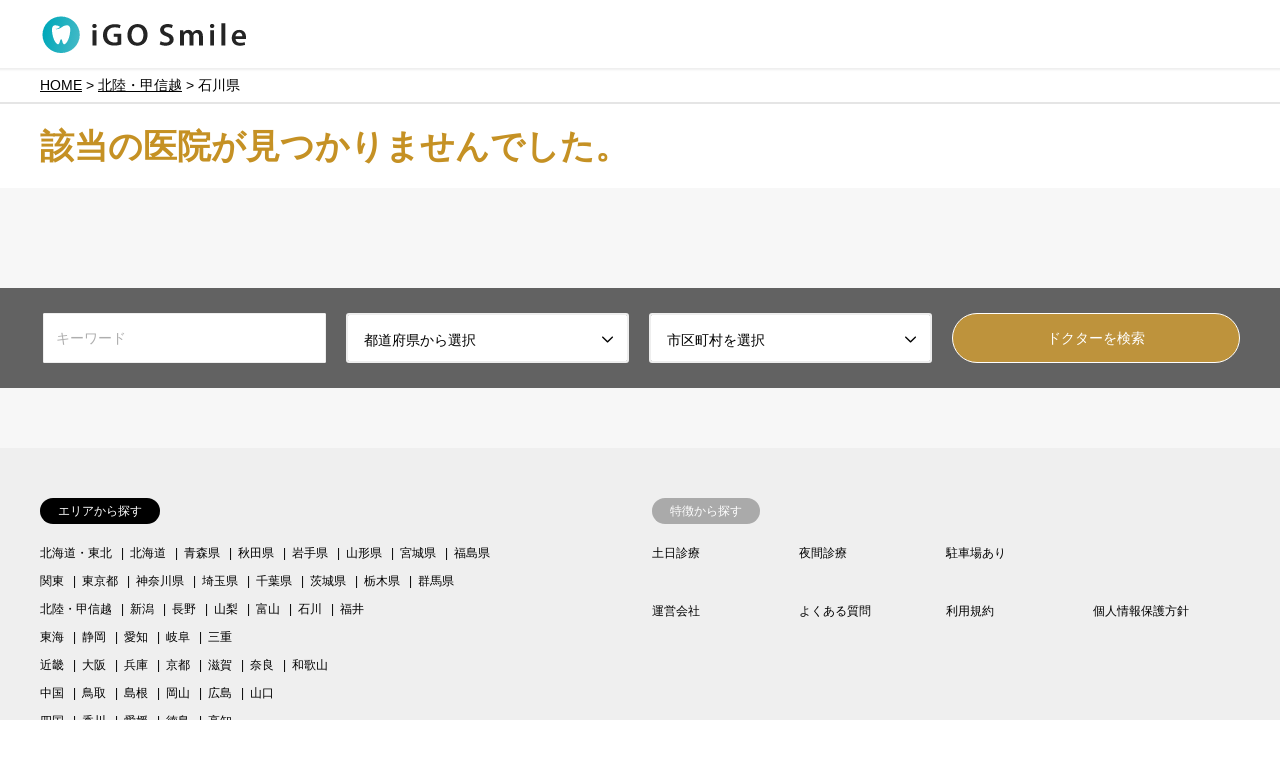

--- FILE ---
content_type: text/html; charset=UTF-8
request_url: https://igo-smile.jp/categories/hokuriku-kosinetsu/ishikawa
body_size: 407460
content:
<!doctype html>
<html lang="ja"
	prefix="og: https://ogp.me/ns#" >
<head>
		
	<meta charset="UTF-8">
<meta name="viewport" content="width=device-width, user-scalable=no">
	<link rel="profile" href="https://gmpg.org/xfn/11">
	
		<!-- All in One SEO 4.1.3.4 -->
		<title>石川県 | iGO Smile</title>
		<meta name="robots" content="noindex, max-snippet:-1, max-image-preview:large, max-video-preview:-1"/>
		<link rel="canonical" href="https://igo-smile.jp/categories/hokuriku-kosinetsu/ishikawa" />
		<script type="application/ld+json" class="aioseo-schema">
			{"@context":"https:\/\/schema.org","@graph":[{"@type":"WebSite","@id":"https:\/\/igo-smile.jp\/#website","url":"https:\/\/igo-smile.jp\/","name":"iGO Smile","description":"iGO Smile","publisher":{"@id":"https:\/\/igo-smile.jp\/#organization"}},{"@type":"Organization","@id":"https:\/\/igo-smile.jp\/#organization","name":"iGO Smile","url":"https:\/\/igo-smile.jp\/"},{"@type":"BreadcrumbList","@id":"https:\/\/igo-smile.jp\/categories\/hokuriku-kosinetsu\/ishikawa\/#breadcrumblist","itemListElement":[{"@type":"ListItem","@id":"https:\/\/igo-smile.jp\/#listItem","position":"1","item":{"@type":"WebPage","@id":"https:\/\/igo-smile.jp\/","name":"\u30db\u30fc\u30e0","description":"\u3010iGO Smile\u3011\u3068\u306f\u3001\u30de\u30a6\u30b9\u30d4\u30fc\u30b9\u77ef\u6b63\u306e\u4e2d\u3067\u3082\u7279\u306biGO\u30b7\u30b9\u30c6\u30e0\u306b\u30d5\u30a9\u30fc\u30ab\u30b9\u3057\u305f\u6b6f\u79d1\u533b\u9662\u691c\u7d22\u30b5\u30a4\u30c8\u3067\u3059\u3002iGO\u30b7\u30b9\u30c6\u30e0\u3092\u5c0e\u5165\u3057\u3066\u3044\u308b\u6b6f\u79d1\u533b\u9662\u3092\u5168\u56fd\uff08\u5e02\u533a\u753a\u6751\uff09\u304b\u3089\u691c\u7d22\u51fa\u6765\u308b\u3060\u3051\u3067\u306a\u304f\u3001\u571f\u65e5\u8a3a\u65ad\u3001\u591c\u9593\u8a3a\u65ad\u3001\u99d0\u8eca\u5834\u3042\u308a\u306a\u3069\u304b\u3089\u3082\u691c\u7d22\u51fa\u6765\u307e\u3059\u3002\u307e\u305f\u533b\u9662\u7d39\u4ecb\u3084\u7279\u5fb4\u3084\u533b\u9662\u9577\u30d7\u30ed\u30d5\u30a3\u30fc\u30eb\u3060\u3051\u3067\u306f\u306a\u304f\u3001\u305d\u308c\u305e\u308c\u306eiGO\u30b7\u30b9\u30c6\u30e0\u306b\u5bfe\u3057\u3066\u306e\u7279\u5fb4\u3082\u63b2\u8f09\u3057\u3066\u304a\u308a\u307e\u3059\u306e\u3067\u3001\u3074\u3063\u305f\u308a\u306e\u6b6f\u79d1\u533b\u9662\u304c\u63a2\u305b\u307e\u3059\u3002","url":"https:\/\/igo-smile.jp\/"},"nextItem":"https:\/\/igo-smile.jp\/categories\/hokuriku-kosinetsu#listItem"},{"@type":"ListItem","@id":"https:\/\/igo-smile.jp\/categories\/hokuriku-kosinetsu#listItem","position":"2","item":{"@type":"WebPage","@id":"https:\/\/igo-smile.jp\/categories\/hokuriku-kosinetsu","name":"\u5317\u9678\u30fb\u7532\u4fe1\u8d8a","url":"https:\/\/igo-smile.jp\/categories\/hokuriku-kosinetsu"},"nextItem":"https:\/\/igo-smile.jp\/categories\/hokuriku-kosinetsu\/ishikawa#listItem","previousItem":"https:\/\/igo-smile.jp\/#listItem"},{"@type":"ListItem","@id":"https:\/\/igo-smile.jp\/categories\/hokuriku-kosinetsu\/ishikawa#listItem","position":"3","item":{"@type":"WebPage","@id":"https:\/\/igo-smile.jp\/categories\/hokuriku-kosinetsu\/ishikawa","name":"\u77f3\u5ddd\u770c","url":"https:\/\/igo-smile.jp\/categories\/hokuriku-kosinetsu\/ishikawa"},"previousItem":"https:\/\/igo-smile.jp\/categories\/hokuriku-kosinetsu#listItem"}]},{"@type":"CollectionPage","@id":"https:\/\/igo-smile.jp\/categories\/hokuriku-kosinetsu\/ishikawa\/#collectionpage","url":"https:\/\/igo-smile.jp\/categories\/hokuriku-kosinetsu\/ishikawa\/","name":"\u77f3\u5ddd\u770c | iGO Smile","inLanguage":"ja","isPartOf":{"@id":"https:\/\/igo-smile.jp\/#website"},"breadcrumb":{"@id":"https:\/\/igo-smile.jp\/categories\/hokuriku-kosinetsu\/ishikawa\/#breadcrumblist"}}]}
		</script>
		<!-- All in One SEO -->

<link rel='dns-prefetch' href='//maps.google.com' />
<link rel='dns-prefetch' href='//ajax.googleapis.com' />
<link rel='dns-prefetch' href='//fonts.googleapis.com' />
<link rel='dns-prefetch' href='//s.w.org' />
<link rel="alternate" type="application/rss+xml" title="iGO Smile &raquo; 石川県 カテゴリーのフィード" href="https://igo-smile.jp/categories/hokuriku-kosinetsu/ishikawa/feed" />
		<script type="text/javascript">
			window._wpemojiSettings = {"baseUrl":"https:\/\/s.w.org\/images\/core\/emoji\/11\/72x72\/","ext":".png","svgUrl":"https:\/\/s.w.org\/images\/core\/emoji\/11\/svg\/","svgExt":".svg","source":{"concatemoji":"https:\/\/igo-smile.jp\/wp\/wp-includes\/js\/wp-emoji-release.min.js?ver=4.9.26"}};
			!function(e,a,t){var n,r,o,i=a.createElement("canvas"),p=i.getContext&&i.getContext("2d");function s(e,t){var a=String.fromCharCode;p.clearRect(0,0,i.width,i.height),p.fillText(a.apply(this,e),0,0);e=i.toDataURL();return p.clearRect(0,0,i.width,i.height),p.fillText(a.apply(this,t),0,0),e===i.toDataURL()}function c(e){var t=a.createElement("script");t.src=e,t.defer=t.type="text/javascript",a.getElementsByTagName("head")[0].appendChild(t)}for(o=Array("flag","emoji"),t.supports={everything:!0,everythingExceptFlag:!0},r=0;r<o.length;r++)t.supports[o[r]]=function(e){if(!p||!p.fillText)return!1;switch(p.textBaseline="top",p.font="600 32px Arial",e){case"flag":return s([55356,56826,55356,56819],[55356,56826,8203,55356,56819])?!1:!s([55356,57332,56128,56423,56128,56418,56128,56421,56128,56430,56128,56423,56128,56447],[55356,57332,8203,56128,56423,8203,56128,56418,8203,56128,56421,8203,56128,56430,8203,56128,56423,8203,56128,56447]);case"emoji":return!s([55358,56760,9792,65039],[55358,56760,8203,9792,65039])}return!1}(o[r]),t.supports.everything=t.supports.everything&&t.supports[o[r]],"flag"!==o[r]&&(t.supports.everythingExceptFlag=t.supports.everythingExceptFlag&&t.supports[o[r]]);t.supports.everythingExceptFlag=t.supports.everythingExceptFlag&&!t.supports.flag,t.DOMReady=!1,t.readyCallback=function(){t.DOMReady=!0},t.supports.everything||(n=function(){t.readyCallback()},a.addEventListener?(a.addEventListener("DOMContentLoaded",n,!1),e.addEventListener("load",n,!1)):(e.attachEvent("onload",n),a.attachEvent("onreadystatechange",function(){"complete"===a.readyState&&t.readyCallback()})),(n=t.source||{}).concatemoji?c(n.concatemoji):n.wpemoji&&n.twemoji&&(c(n.twemoji),c(n.wpemoji)))}(window,document,window._wpemojiSettings);
		</script>
		<style type="text/css">
img.wp-smiley,
img.emoji {
	display: inline !important;
	border: none !important;
	box-shadow: none !important;
	height: 1em !important;
	width: 1em !important;
	margin: 0 .07em !important;
	vertical-align: -0.1em !important;
	background: none !important;
	padding: 0 !important;
}
</style>
<link rel='stylesheet' id='style-css'  href='https://igo-smile.jp/wp/wp-content/themes/bizpoint/css/style.css?ver=v1.0.0' type='text/css' media='all' />
<link rel='stylesheet' id='module-css'  href='https://igo-smile.jp/wp/wp-content/themes/bizpoint/css/module.css?ver=v1.0.0' type='text/css' media='all' />
<link rel='stylesheet' id='design-plus-css'  href='https://igo-smile.jp/wp/wp-content/themes/bizpoint/css/design-plus.css?ver=v1.0.0' type='text/css' media='' />
<link rel='stylesheet' id='common-org-css'  href='https://igo-smile.jp/wp/wp-content/themes/bizpoint/css/common.css?ver=v1.0.0' type='text/css' media='all' />
<link rel='stylesheet' id='Roboto-css'  href='https://fonts.googleapis.com/css?family=Roboto&#038;ver=v1.0.0' type='text/css' media='' />
<link rel='stylesheet' id='Oswald-css'  href='https://fonts.googleapis.com/css?family=Oswald%3A500&#038;ver=v1.0.0' type='text/css' media='' />
<link rel='stylesheet' id='Swiper-css'  href='https://igo-smile.jp/wp/wp-content/themes/bizpoint/css/swiper.min.css?ver=v1.0.0' type='text/css' media='' />
<link rel='stylesheet' id='animate-css'  href='https://igo-smile.jp/wp/wp-content/themes/bizpoint/css/animate.css?ver=v1.0.0' type='text/css' media='' />
            <script>
                if (document.location.protocol != "https:") {
                    document.location = document.URL.replace(/^http:/i, "https:");
                }
            </script>
            <script type='text/javascript' src='//maps.google.com/maps/api/js?key=AIzaSyCe1ch55aNz7df079tZj7GSb9W7qhAECI4'></script>
<script type='text/javascript' src='//ajax.googleapis.com/ajax/libs/jquery/1.11.0/jquery.min.js?ver=1.11.0'></script>
<link rel='https://api.w.org/' href='https://igo-smile.jp/wp-json/' />
<link rel="EditURI" type="application/rsd+xml" title="RSD" href="https://igo-smile.jp/wp/xmlrpc.php?rsd" />
<link rel="wlwmanifest" type="application/wlwmanifest+xml" href="https://igo-smile.jp/wp/wp-includes/wlwmanifest.xml" /> 
<meta name="generator" content="WordPress 4.9.26" />
<script type="text/javascript">
	window._se_plugin_version = '8.1.9';
</script>
    <link rel="shortcut icon" href="/wp/img/favicon.ico">
</head>

<body data-rsssl=1 class="archive category category-ishikawa category-4858 hfeed">
    <script>
        $(function () {
            $('.inview').on('inview', function () {
                $(this).addClass('fire');
            });
        });
    </script>
        <script>
        $(function () {
            $('.top-main-p1').textillate({
                //繰り返し
                loop: false,
                // アニメーションの間隔時間
                minDisplayTime: 3000,
                // アニメーション開始までの遅延時間
                initialDelay: 500,
                // アニメーションの自動スタート
                autoStart: true,

                // 開始時のアニメーション設定
                in : {
                    // エフェクトの指定
                    effect: 'fadeIn',
                    // 遅延時間の指数
                    delayScale: 1.3,
                    // 文字ごとの遅延時間
                    delay: 100,
                    // true:アニメーションをすべての文字に同時適用
                    sync: false,
                    // true:文字表示がランダムな順に表示される
                    shuffle: false
                },

                // 終了時のアニメーション設定
                out: {
                    effect: 'fadeOut',
                    delayScale: 0.3,
                    delay: 100,
                    sync: false,
                    shuffle: false
                }
            });
        })
    </script>
	   <script>
        $(function () {
            $('.top-main-p2').textillate({
                //繰り返し
                loop: false,
                // アニメーションの間隔時間
                minDisplayTime: 3000,
                // アニメーション開始までの遅延時間
                initialDelay: 750,
                // アニメーションの自動スタート
                autoStart: true,

                // 開始時のアニメーション設定
                in : {
                    // エフェクトの指定
                    effect: 'fadeIn',
                    // 遅延時間の指数
                    delayScale: 1.3,
                    // 文字ごとの遅延時間
                    delay: 100,
                    // true:アニメーションをすべての文字に同時適用
                    sync: false,
                    // true:文字表示がランダムな順に表示される
                    shuffle: false
                },

                // 終了時のアニメーション設定
                out: {
                    effect: 'fadeOut',
                    delayScale: 0.3,
                    delay: 100,
                    sync: false,
                    shuffle: false
                }
            });
        })
    </script>
    <div id="header">
      <div id="header_top">
        <div class="inner clearfix">
          <div id="header_logo">
            <div id="logo_image">
              <h1 class="logo">
                <a href="https://igo-smile.jp" title="">
                  <img src="https://igo-smile.jp/wp/wp-content/themes/bizpoint/images/logo.svg" alt="iGO Smaile" height="25" class="logo_retina" />
                </a>
              </h1>
            </div>
          </div>
          <div id="search_icon_container" class="sp">
            <a href="#" id="header_search_btn">
              <img src="https://igo-smile.jp/wp/wp-content/themes/bizpoint/images/search.png" alt="Search" height="25" class="search_icon" />
            </a>
          </div>
        </div>
      </div>
    </div>
    <!-- END #header -->



    <div id="search_widget_popup">
        
<div id="popup_search">
	<div class="txt">
		<p class="pc">iGOシステムを導入しているドクターを検索できます。</p>
		<p class="sp">iGOドクターを検索</p>
	</div>
	<div class="inner">
		<div class="searchError" id="popup-searchError"><p>
				キーワードを入力するか、エリアを選択して下さい
			</p></div>
		<form id="popup_search_form" data-error_container="#popup-searchError" action="" method="get" class="columns-4">
			<div class="header_search_inputs header_search_keywords">
				<input type="text" id="popup_search_keywords" name="s" placeholder="キーワード" value="" />
			</div>
			<div class="header_search_inputs col-half">
				<select name='cat1' id='popup_search_cat1' class=''>
					<option value="" selected='selected'>都道府県から選択</option>
											<option class="level-0" value="4889">北海道</option>
												<option class="level-0" value="4843">青森県</option>
												<option class="level-0" value="4844">岩手県</option>
												<option class="level-0" value="4845">宮城県</option>
												<option class="level-0" value="4846">秋田県</option>
												<option class="level-0" value="4847">山形県</option>
												<option class="level-0" value="4848">福島県</option>
												<option class="level-0" value="4849">茨城県</option>
												<option class="level-0" value="4850">栃木県</option>
												<option class="level-0" value="4851">群馬県</option>
												<option class="level-0" value="4852">埼玉県</option>
												<option class="level-0" value="4853">千葉県</option>
												<option class="level-0" value="4854">東京都</option>
												<option class="level-0" value="4855">神奈川県</option>
												<option class="level-0" value="4856">新潟県</option>
												<option class="level-0" value="4857">富山県</option>
												<option class="level-0" value="4858">石川県</option>
												<option class="level-0" value="4859">福井県</option>
												<option class="level-0" value="4860">山梨県</option>
												<option class="level-0" value="4861">長野県</option>
												<option class="level-0" value="4862">岐阜県</option>
												<option class="level-0" value="4863">静岡県</option>
												<option class="level-0" value="4864">愛知県</option>
												<option class="level-0" value="4865">三重県</option>
												<option class="level-0" value="4866">滋賀県</option>
												<option class="level-0" value="4867">京都府</option>
												<option class="level-0" value="4868">大阪府</option>
												<option class="level-0" value="4869">兵庫県</option>
												<option class="level-0" value="4870">奈良県</option>
												<option class="level-0" value="4871">和歌山県</option>
												<option class="level-0" value="4872">鳥取県</option>
												<option class="level-0" value="4873">島根県</option>
												<option class="level-0" value="4874">岡山県</option>
												<option class="level-0" value="4875">広島県</option>
												<option class="level-0" value="4876">山口県</option>
												<option class="level-0" value="4877">徳島県</option>
												<option class="level-0" value="4878">香川県</option>
												<option class="level-0" value="4879">愛媛県</option>
												<option class="level-0" value="4880">高知県</option>
												<option class="level-0" value="4881">福岡県</option>
												<option class="level-0" value="4882">佐賀県</option>
												<option class="level-0" value="4883">長崎県</option>
												<option class="level-0" value="4884">熊本県</option>
												<option class="level-0" value="4885">大分県</option>
												<option class="level-0" value="4886">宮崎県</option>
												<option class="level-0" value="4887">鹿児島県</option>
												<option class="level-0" value="4888">沖縄県</option>
										</select>
			</div>
			<div class="header_search_inputs col-half">
				<select name='cat2' id='popup_search_cat2_main' class='popup-city-lists'>
    					<option value="" selected='selected'>市区町村を選択</option>
				</select>
				        
    				<select id='popup_search_cat2_4889' class='' style="display: none">
    					<option value="" selected='selected'>市区町村を選択</option>
    					    					    <option value="4980">愛別町</option>
    				        					    <option value="4961">赤井川村</option>
    				        					    <option value="4907">赤平市</option>
    				        					    <option value="4893">旭川市</option>
    				        					    <option value="4905">芦別市</option>
    				        					    <option value="5055">足寄町</option>
    				        					    <option value="5059">厚岸町</option>
    				        					    <option value="4938">厚沢部町</option>
    				        					    <option value="5029">厚真町</option>
    				        					    <option value="4900">網走市</option>
    				        					    <option value="5031">安平町</option>
    				        					    <option value="5052">池田町</option>
    				        					    <option value="4923">石狩市</option>
    				        					    <option value="4941">今金町</option>
    				        					    <option value="4954">岩内町</option>
    				        					    <option value="4899">岩見沢市</option>
    				        					    <option value="4916">歌志内市</option>
    				        					    <option value="4969">浦臼町</option>
    				        					    <option value="5036">浦河町</option>
    				        					    <option value="5057">浦幌町</option>
    				        					    <option value="4973">雨竜町</option>
    				        					    <option value="5005">枝幸町</option>
    				        					    <option value="4936">江差町</option>
    				        					    <option value="4920">恵庭市</option>
    				        					    <option value="4906">江別市</option>
    				        					    <option value="5038">えりも町</option>
    				        					    <option value="5019">遠軽町</option>
    				        					    <option value="5000">遠別町</option>
    				        					    <option value="5024">雄武町</option>
    				        					    <option value="5025">大空町</option>
    				        					    <option value="4940">奥尻町</option>
    				        					    <option value="5017">置戸町</option>
    				        					    <option value="5022">興部町</option>
    				        					    <option value="4935">長万部町</option>
    				        					    <option value="4892">小樽市</option>
    				        					    <option value="4992">音威子府村</option>
    				        					    <option value="5040">音更町</option>
    				        					    <option value="4939">乙部町</option>
    				        					    <option value="4896">帯広市</option>
    				        					    <option value="4996">小平町</option>
    				        					    <option value="4981">上川町</option>
    				        					    <option value="5042">上士幌町</option>
    				        					    <option value="4964">上砂川町</option>
    				        					    <option value="4937">上ノ国町</option>
    				        					    <option value="4984">上富良野町</option>
    				        					    <option value="4956">神恵内村</option>
    				        					    <option value="4930">木古内町</option>
    				        					    <option value="4922">北広島市</option>
    				        					    <option value="4897">北見市</option>
    				        					    <option value="4950">喜茂別町</option>
    				        					    <option value="4951">京極町</option>
    				        					    <option value="4953">共和町</option>
    				        					    <option value="5014">清里町</option>
    				        					    <option value="4895">釧路市</option>
    				        					    <option value="5058">釧路町</option>
    				        					    <option value="4952">倶知安町</option>
    				        					    <option value="4967">栗山町</option>
    				        					    <option value="4945">黒松内町</option>
    				        					    <option value="5016">訓子府町</option>
    				        					    <option value="4989">剣淵町</option>
    				        					    <option value="5015">小清水町</option>
    				        					    <option value="4890">札幌市</option>
    				        					    <option value="5037">様似町</option>
    				        					    <option value="5048">更別村</option>
    				        					    <option value="5002">猿払村</option>
    				        					    <option value="5018">佐呂間町</option>
    				        					    <option value="5043">鹿追町</option>
    				        					    <option value="4932">鹿部町</option>
    				        					    <option value="5061">標茶町</option>
    				        					    <option value="4909">士別市</option>
    				        					    <option value="5067">標津町</option>
    				        					    <option value="5041">士幌町</option>
    				        					    <option value="4943">島牧村</option>
    				        					    <option value="5045">清水町</option>
    				        					    <option value="4987">占冠村</option>
    				        					    <option value="4990">下川町</option>
    				        					    <option value="4957">積丹町</option>
    				        					    <option value="5013">斜里町</option>
    				        					    <option value="4999">初山別村</option>
    				        					    <option value="5028">白老町</option>
    				        					    <option value="5064">白糠町</option>
    				        					    <option value="4929">知内町</option>
    				        					    <option value="4926">新篠津村</option>
    				        					    <option value="5044">新得町</option>
    				        					    <option value="4970">新十津川町</option>
    				        					    <option value="5039">新ひだか町</option>
    				        					    <option value="4944">寿都町</option>
    				        					    <option value="4915">砂川市</option>
    				        					    <option value="4942">せたな町</option>
    				        					    <option value="5027">壮瞥町</option>
    				        					    <option value="5049">大樹町</option>
    				        					    <option value="4976">鷹栖町</option>
    				        					    <option value="4914">滝川市</option>
    				        					    <option value="5021">滝上町</option>
    				        					    <option value="4921">伊達市</option>
    				        					    <option value="4972">秩父別町</option>
    				        					    <option value="4913">千歳市</option>
    				        					    <option value="4968">月形町</option>
    				        					    <option value="5012">津別町</option>
    				        					    <option value="5063">鶴居村</option>
    				        					    <option value="5001">天塩町</option>
    				        					    <option value="5062">弟子屈町</option>
    				        					    <option value="4925">当別町</option>
    				        					    <option value="4978">当麻町</option>
    				        					    <option value="5030">洞爺湖町</option>
    				        					    <option value="4902">苫小牧市</option>
    				        					    <option value="4997">苫前町</option>
    				        					    <option value="4955">泊村</option>
    				        					    <option value="5026">豊浦町</option>
    				        					    <option value="5053">豊頃町</option>
    				        					    <option value="5006">豊富町</option>
    				        					    <option value="4963">奈井江町</option>
    				        					    <option value="4993">中川町</option>
    				        					    <option value="5047">中札内村</option>
    				        					    <option value="5066">中標津町</option>
    				        					    <option value="5004">中頓別町</option>
    				        					    <option value="4966">長沼町</option>
    				        					    <option value="4985">中富良野町</option>
    				        					    <option value="4931">七飯町</option>
    				        					    <option value="4910">名寄市</option>
    				        					    <option value="4962">南幌町</option>
    				        					    <option value="5035">新冠町</option>
    				        					    <option value="4959">仁木町</option>
    				        					    <option value="5023">西興部村</option>
    				        					    <option value="4947">ニセコ町</option>
    				        					    <option value="4975">沼田町</option>
    				        					    <option value="4912">根室市</option>
    				        					    <option value="4919">登別市</option>
    				        					    <option value="4891">函館市</option>
    				        					    <option value="4998">羽幌町</option>
    				        					    <option value="5003">浜頓別町</option>
    				        					    <option value="5060">浜中町</option>
    				        					    <option value="4983">美瑛町</option>
    				        					    <option value="4977">東神楽町</option>
    				        					    <option value="4982">東川町</option>
    				        					    <option value="5033">日高町</option>
    				        					    <option value="4979">比布町</option>
    				        					    <option value="4904">美唄市</option>
    				        					    <option value="4991">美深町</option>
    				        					    <option value="5011">美幌町</option>
    				        					    <option value="5034">平取町</option>
    				        					    <option value="5050">広尾町</option>
    				        					    <option value="4917">深川市</option>
    				        					    <option value="4928">福島町</option>
    				        					    <option value="4918">富良野市</option>
    				        					    <option value="4958">古平町</option>
    				        					    <option value="5065">別海町</option>
    				        					    <option value="4924">北斗市</option>
    				        					    <option value="4974">北竜町</option>
    				        					    <option value="4994">幌加内町</option>
    				        					    <option value="5010">幌延町</option>
    				        					    <option value="5054">本別町</option>
    				        					    <option value="5051">幕別町</option>
    				        					    <option value="4995">増毛町</option>
    				        					    <option value="4948">真狩村</option>
    				        					    <option value="4927">松前町</option>
    				        					    <option value="4911">三笠市</option>
    				        					    <option value="4986">南富良野町</option>
    				        					    <option value="5032">むかわ町</option>
    				        					    <option value="4894">室蘭市</option>
    				        					    <option value="5046">芽室町</option>
    				        					    <option value="4971">妹背牛町</option>
    				        					    <option value="4933">森町</option>
    				        					    <option value="4908">紋別市</option>
    				        					    <option value="4934">八雲町</option>
    				        					    <option value="4898">夕張市</option>
    				        					    <option value="5020">湧別町</option>
    				        					    <option value="4965">由仁町</option>
    				        					    <option value="4960">余市町</option>
    				        					    <option value="5068">羅臼町</option>
    				        					    <option value="4946">蘭越町</option>
    				        					    <option value="5056">陸別町</option>
    				        					    <option value="5008">利尻町</option>
    				        					    <option value="5009">利尻富士町</option>
    				        					    <option value="4949">留寿都村</option>
    				        					    <option value="4901">留萌市</option>
    				        					    <option value="5007">礼文町</option>
    				        					    <option value="4903">稚内市</option>
    				        					    <option value="4988">和寒町</option>
    				        				</select>
				        
    				<select id='popup_search_cat2_4843' class='' style="display: none">
    					<option value="" selected='selected'>市区町村を選択</option>
    					    					    <option value="5069">青森市</option>
    				        					    <option value="5083">鰺ヶ沢町</option>
    				        					    <option value="5089">板柳町</option>
    				        					    <option value="5088">田舎館村</option>
    				        					    <option value="5080">今別町</option>
    				        					    <option value="5098">おいらせ町</option>
    				        					    <option value="5099">大間町</option>
    				        					    <option value="5087">大鰐町</option>
    				        					    <option value="5101">風間浦村</option>
    				        					    <option value="5072">黒石市</option>
    				        					    <option value="5073">五所川原市</option>
    				        					    <option value="5104">五戸町</option>
    				        					    <option value="5102">佐井村</option>
    				        					    <option value="5103">三戸町</option>
    				        					    <option value="5093">七戸町</option>
    				        					    <option value="5108">新郷村</option>
    				        					    <option value="5082">外ヶ浜町</option>
    				        					    <option value="5105">田子町</option>
    				        					    <option value="5077">つがる市</option>
    				        					    <option value="5090">鶴田町</option>
    				        					    <option value="5096">東北町</option>
    				        					    <option value="5074">十和田市</option>
    				        					    <option value="5091">中泊町</option>
    				        					    <option value="5106">南部町</option>
    				        					    <option value="5085">西目屋村</option>
    				        					    <option value="5092">野辺地町</option>
    				        					    <option value="5107">階上町</option>
    				        					    <option value="5071">八戸市</option>
    				        					    <option value="5100">東通村</option>
    				        					    <option value="5078">平川市</option>
    				        					    <option value="5079">平内町</option>
    				        					    <option value="5070">弘前市</option>
    				        					    <option value="5084">深浦町</option>
    				        					    <option value="5086">藤崎町</option>
    				        					    <option value="5075">三沢市</option>
    				        					    <option value="5076">むつ市</option>
    				        					    <option value="5095">横浜町</option>
    				        					    <option value="5081">蓬田村</option>
    				        					    <option value="5094">六戸町</option>
    				        					    <option value="5097">六ヶ所村</option>
    				        				</select>
				        
    				<select id='popup_search_cat2_4844' class='' style="display: none">
    					<option value="" selected='selected'>市区町村を選択</option>
    					    					    <option value="5116">一関市</option>
    				        					    <option value="5141">一戸町</option>
    				        					    <option value="5134">岩泉町</option>
    				        					    <option value="5125">岩手町</option>
    				        					    <option value="5121">奥州市</option>
    				        					    <option value="5132">大槌町</option>
    				        					    <option value="5111">大船渡市</option>
    				        					    <option value="5129">金ケ崎町</option>
    				        					    <option value="5118">釜石市</option>
    				        					    <option value="5137">軽米町</option>
    				        					    <option value="5113">北上市</option>
    				        					    <option value="5114">久慈市</option>
    				        					    <option value="5124">葛巻町</option>
    				        					    <option value="5139">九戸村</option>
    				        					    <option value="5123">雫石町</option>
    				        					    <option value="5126">紫波町</option>
    				        					    <option value="5131">住田町</option>
    				        					    <option value="5122">滝沢市</option>
    				        					    <option value="5135">田野畑村</option>
    				        					    <option value="5115">遠野市</option>
    				        					    <option value="5128">西和賀町</option>
    				        					    <option value="5119">二戸市</option>
    				        					    <option value="5138">野田村</option>
    				        					    <option value="5120">八幡平市</option>
    				        					    <option value="5112">花巻市</option>
    				        					    <option value="5130">平泉町</option>
    				        					    <option value="5140">洋野町</option>
    				        					    <option value="5136">普代村</option>
    				        					    <option value="5110">宮古市</option>
    				        					    <option value="5109">盛岡市</option>
    				        					    <option value="5127">矢巾町</option>
    				        					    <option value="5133">山田町</option>
    				        					    <option value="5117">陸前高田市</option>
    				        				</select>
				        
    				<select id='popup_search_cat2_4845' class='' style="display: none">
    					<option value="" selected='selected'>市区町村を選択</option>
    					    					    <option value="5143">石巻市</option>
    				        					    <option value="5150">岩沼市</option>
    				        					    <option value="5158">大河原町</option>
    				        					    <option value="5154">大崎市</option>
    				        					    <option value="5169">大郷町</option>
    				        					    <option value="5170">大衡村</option>
    				        					    <option value="5175">女川町</option>
    				        					    <option value="5148">角田市</option>
    				        					    <option value="5172">加美町</option>
    				        					    <option value="5161">川崎町</option>
    				        					    <option value="5152">栗原市</option>
    				        					    <option value="5145">気仙沼市</option>
    				        					    <option value="5156">蔵王町</option>
    				        					    <option value="5144">塩竈市</option>
    				        					    <option value="5171">色麻町</option>
    				        					    <option value="5157">七ヶ宿町</option>
    				        					    <option value="5166">七ヶ浜町</option>
    				        					    <option value="5160">柴田町</option>
    				        					    <option value="5146">白石市</option>
    				        					    <option value="5142">仙台市</option>
    				        					    <option value="5168">大和町</option>
    				        					    <option value="5149">多賀城市</option>
    				        					    <option value="5155">富谷市</option>
    				        					    <option value="5151">登米市</option>
    				        					    <option value="5147">名取市</option>
    				        					    <option value="5153">東松島市</option>
    				        					    <option value="5165">松島町</option>
    				        					    <option value="5162">丸森町</option>
    				        					    <option value="5174">美里町</option>
    				        					    <option value="5176">南三陸町</option>
    				        					    <option value="5159">村田町</option>
    				        					    <option value="5164">山元町</option>
    				        					    <option value="5167">利府町</option>
    				        					    <option value="5173">涌谷町</option>
    				        					    <option value="5163">亘理町</option>
    				        				</select>
				        
    				<select id='popup_search_cat2_4846' class='' style="display: none">
    					<option value="" selected='selected'>市区町村を選択</option>
    					    					    <option value="5177">秋田市</option>
    				        					    <option value="5197">井川町</option>
    				        					    <option value="5200">羽後町</option>
    				        					    <option value="5198">大潟村</option>
    				        					    <option value="5180">大館市</option>
    				        					    <option value="5181">男鹿市</option>
    				        					    <option value="5185">潟上市</option>
    				        					    <option value="5183">鹿角市</option>
    				        					    <option value="5191">上小阿仁村</option>
    				        					    <option value="5187">北秋田市</option>
    				        					    <option value="5190">小坂町</option>
    				        					    <option value="5195">五城目町</option>
    				        					    <option value="5189">仙北市</option>
    				        					    <option value="5186">大仙市</option>
    				        					    <option value="5188">にかほ市</option>
    				        					    <option value="5178">能代市</option>
    				        					    <option value="5196">八郎潟町</option>
    				        					    <option value="5194">八峰町</option>
    				        					    <option value="5201">東成瀬村</option>
    				        					    <option value="5192">藤里町</option>
    				        					    <option value="5199">美郷町</option>
    				        					    <option value="5193">三種町</option>
    				        					    <option value="5182">湯沢市</option>
    				        					    <option value="5184">由利本荘市</option>
    				        					    <option value="5179">横手市</option>
    				        				</select>
				        
    				<select id='popup_search_cat2_4847' class='' style="display: none">
    					<option value="" selected='selected'>市区町村を選択</option>
    					    					    <option value="5219">朝日町</option>
    				        					    <option value="5233">飯豊町</option>
    				        					    <option value="5221">大石田町</option>
    				        					    <option value="5220">大江町</option>
    				        					    <option value="5226">大蔵村</option>
    				        					    <option value="5231">小国町</option>
    				        					    <option value="5213">尾花沢市</option>
    				        					    <option value="5222">金山町</option>
    				        					    <option value="5217">河北町</option>
    				        					    <option value="5208">上山市</option>
    				        					    <option value="5230">川西町</option>
    				        					    <option value="5207">寒河江市</option>
    				        					    <option value="5205">酒田市</option>
    				        					    <option value="5227">鮭川村</option>
    				        					    <option value="5235">庄内町</option>
    				        					    <option value="5232">白鷹町</option>
    				        					    <option value="5206">新庄市</option>
    				        					    <option value="5229">高畠町</option>
    				        					    <option value="5204">鶴岡市</option>
    				        					    <option value="5211">天童市</option>
    				        					    <option value="5228">戸沢村</option>
    				        					    <option value="5210">長井市</option>
    				        					    <option value="5216">中山町</option>
    				        					    <option value="5214">南陽市</option>
    				        					    <option value="5218">西川町</option>
    				        					    <option value="5212">東根市</option>
    				        					    <option value="5224">舟形町</option>
    				        					    <option value="5225">真室川町</option>
    				        					    <option value="5234">三川町</option>
    				        					    <option value="5209">村山市</option>
    				        					    <option value="5223">最上町</option>
    				        					    <option value="5202">山形市</option>
    				        					    <option value="5215">山辺町</option>
    				        					    <option value="5236">遊佐町</option>
    				        					    <option value="5203">米沢市</option>
    				        				</select>
				        
    				<select id='popup_search_cat2_4848' class='' style="display: none">
    					<option value="" selected='selected'>市区町村を選択</option>
    					    					    <option value="5263">会津坂下町</option>
    				        					    <option value="5268">会津美里町</option>
    				        					    <option value="5238">会津若松市</option>
    				        					    <option value="5280">浅川町</option>
    				        					    <option value="5293">飯舘村</option>
    				        					    <option value="5277">石川町</option>
    				        					    <option value="5270">泉崎村</option>
    				        					    <option value="5262">猪苗代町</option>
    				        					    <option value="5240">いわき市</option>
    				        					    <option value="5288">大熊町</option>
    				        					    <option value="5252">大玉村</option>
    				        					    <option value="5283">小野町</option>
    				        					    <option value="5253">鏡石町</option>
    				        					    <option value="5291">葛尾村</option>
    				        					    <option value="6612">金山町</option>
    				        					    <option value="5287">川内村</option>
    				        					    <option value="5251">川俣町</option>
    				        					    <option value="5243">喜多方市</option>
    				        					    <option value="5259">北塩原村</option>
    				        					    <option value="5250">国見町</option>
    				        					    <option value="5249">桑折町</option>
    				        					    <option value="5239">郡山市</option>
    				        					    <option value="5276">鮫川村</option>
    				        					    <option value="5255">下郷町</option>
    				        					    <option value="5267">昭和村</option>
    				        					    <option value="5241">白河市</option>
    				        					    <option value="5292">新地町</option>
    				        					    <option value="5242">須賀川市</option>
    				        					    <option value="5244">相馬市</option>
    				        					    <option value="5257">只見町</option>
    				        					    <option value="6611">伊達市</option>
    				        					    <option value="5273">棚倉町</option>
    				        					    <option value="5278">玉川村</option>
    				        					    <option value="5246">田村市</option>
    				        					    <option value="5254">天栄村</option>
    				        					    <option value="5286">富岡町</option>
    				        					    <option value="5271">中島村</option>
    				        					    <option value="5290">浪江町</option>
    				        					    <option value="5285">楢葉町</option>
    				        					    <option value="5260">西会津町</option>
    				        					    <option value="5269">西郷村</option>
    				        					    <option value="5245">二本松市</option>
    				        					    <option value="5275">塙町</option>
    				        					    <option value="5261">磐梯町</option>
    				        					    <option value="5256">檜枝岐村</option>
    				        					    <option value="5279">平田村</option>
    				        					    <option value="5284">広野町</option>
    				        					    <option value="5237">福島市</option>
    				        					    <option value="5289">双葉町</option>
    				        					    <option value="5281">古殿町</option>
    				        					    <option value="5266">三島町</option>
    				        					    <option value="5258">南会津町</option>
    				        					    <option value="5247">南相馬市</option>
    				        					    <option value="5282">三春町</option>
    				        					    <option value="5248">本宮市</option>
    				        					    <option value="5265">柳津町</option>
    				        					    <option value="5272">矢吹町</option>
    				        					    <option value="5274">矢祭町</option>
    				        					    <option value="5264">湯川村</option>
    				        				</select>
				        
    				<select id='popup_search_cat2_4849' class='' style="display: none">
    					<option value="" selected='selected'>市区町村を選択</option>
    					    					    <option value="5332">阿見町</option>
    				        					    <option value="5298">石岡市</option>
    				        					    <option value="5312">潮来市</option>
    				        					    <option value="5318">稲敷市</option>
    				        					    <option value="5326">茨城町</option>
    				        					    <option value="5308">牛久市</option>
    				        					    <option value="5327">大洗町</option>
    				        					    <option value="5325">小美玉市</option>
    				        					    <option value="5306">笠間市</option>
    				        					    <option value="5311">鹿嶋市</option>
    				        					    <option value="5319">かすみがうら市</option>
    				        					    <option value="5321">神栖市</option>
    				        					    <option value="5333">河内町</option>
    				        					    <option value="5305">北茨城市</option>
    				        					    <option value="5297">古河市</option>
    				        					    <option value="5335">五霞町</option>
    				        					    <option value="5336">境町</option>
    				        					    <option value="5320">桜川市</option>
    				        					    <option value="5301">下妻市</option>
    				        					    <option value="5302">常総市</option>
    				        					    <option value="5328">城里町</option>
    				        					    <option value="5330">大子町</option>
    				        					    <option value="5304">高萩市</option>
    				        					    <option value="5316">筑西市</option>
    				        					    <option value="5309">つくば市</option>
    				        					    <option value="5324">つくばみらい市</option>
    				        					    <option value="5296">土浦市</option>
    				        					    <option value="5329">東海村</option>
    				        					    <option value="5337">利根町</option>
    				        					    <option value="5307">取手市</option>
    				        					    <option value="5315">那珂市</option>
    				        					    <option value="5322">行方市</option>
    				        					    <option value="5317">坂東市</option>
    				        					    <option value="5303">常陸太田市</option>
    				        					    <option value="5314">常陸大宮市</option>
    				        					    <option value="5295">日立市</option>
    				        					    <option value="5310">ひたちなか市</option>
    				        					    <option value="5323">鉾田市</option>
    				        					    <option value="5294">水戸市</option>
    				        					    <option value="5331">美浦村</option>
    				        					    <option value="5313">守谷市</option>
    				        					    <option value="5334">八千代町</option>
    				        					    <option value="5299">結城市</option>
    				        					    <option value="5300">龍ケ崎市</option>
    				        				</select>
				        
    				<select id='popup_search_cat2_4850' class='' style="display: none">
    					<option value="" selected='selected'>市区町村を選択</option>
    					    					    <option value="5339">足利市</option>
    				        					    <option value="5355">市貝町</option>
    				        					    <option value="5338">宇都宮市</option>
    				        					    <option value="5346">大田原市</option>
    				        					    <option value="5344">小山市</option>
    				        					    <option value="5342">鹿沼市</option>
    				        					    <option value="5352">上三川町</option>
    				        					    <option value="5349">さくら市</option>
    				        					    <option value="5341">佐野市</option>
    				        					    <option value="5359">塩谷町</option>
    				        					    <option value="5351">下野市</option>
    				        					    <option value="5360">高根沢町</option>
    				        					    <option value="5340">栃木市</option>
    				        					    <option value="5362">那珂川町</option>
    				        					    <option value="5350">那須烏山市</option>
    				        					    <option value="5348">那須塩原市</option>
    				        					    <option value="5361">那須町</option>
    				        					    <option value="5343">日光市</option>
    				        					    <option value="5358">野木町</option>
    				        					    <option value="5356">芳賀町</option>
    				        					    <option value="5353">益子町</option>
    				        					    <option value="5357">壬生町</option>
    				        					    <option value="5345">真岡市</option>
    				        					    <option value="5354">茂木町</option>
    				        					    <option value="5347">矢板市</option>
    				        				</select>
				        
    				<select id='popup_search_cat2_4851' class='' style="display: none">
    					<option value="" selected='selected'>市区町村を選択</option>
    					    					    <option value="5373">安中市</option>
    				        					    <option value="5366">伊勢崎市</option>
    				        					    <option value="5392">板倉町</option>
    				        					    <option value="5377">上野村</option>
    				        					    <option value="5396">邑楽町</option>
    				        					    <option value="5395">大泉町</option>
    				        					    <option value="5367">太田市</option>
    				        					    <option value="5388">片品村</option>
    				        					    <option value="5389">川場村</option>
    				        					    <option value="5378">神流町</option>
    				        					    <option value="5381">甘楽町</option>
    				        					    <option value="5365">桐生市</option>
    				        					    <option value="5385">草津町</option>
    				        					    <option value="5370">渋川市</option>
    				        					    <option value="5379">下仁田町</option>
    				        					    <option value="6613">昭和村</option>
    				        					    <option value="5375">榛東村</option>
    				        					    <option value="5364">高崎市</option>
    				        					    <option value="5386">高山村</option>
    				        					    <option value="5369">館林市</option>
    				        					    <option value="5391">玉村町</option>
    				        					    <option value="5394">千代田町</option>
    				        					    <option value="5384">嬬恋村</option>
    				        					    <option value="5372">富岡市</option>
    				        					    <option value="5382">中之条町</option>
    				        					    <option value="5383">長野原町</option>
    				        					    <option value="5380">南牧村</option>
    				        					    <option value="5368">沼田市</option>
    				        					    <option value="5387">東吾妻町</option>
    				        					    <option value="5371">藤岡市</option>
    				        					    <option value="5363">前橋市</option>
    				        					    <option value="5374">みどり市</option>
    				        					    <option value="5390">みなかみ町</option>
    				        					    <option value="5393">明和町</option>
    				        					    <option value="5376">吉岡町</option>
    				        				</select>
				        
    				<select id='popup_search_cat2_4852' class='' style="display: none">
    					<option value="" selected='selected'>市区町村を選択</option>
    					    					    <option value="5413">上尾市</option>
    				        					    <option value="5419">朝霞市</option>
    				        					    <option value="5437">伊奈町</option>
    				        					    <option value="5418">入間市</option>
    				        					    <option value="5451">小鹿野町</option>
    				        					    <option value="5443">小川町</option>
    				        					    <option value="5423">桶川市</option>
    				        					    <option value="5440">越生町</option>
    				        					    <option value="5408">春日部市</option>
    				        					    <option value="5405">加須市</option>
    				        					    <option value="5453">神川町</option>
    				        					    <option value="5454">上里町</option>
    				        					    <option value="5400">川口市</option>
    				        					    <option value="5398">川越市</option>
    				        					    <option value="5444">川島町</option>
    				        					    <option value="5425">北本市</option>
    				        					    <option value="5401">行田市</option>
    				        					    <option value="5424">久喜市</option>
    				        					    <option value="5399">熊谷市</option>
    				        					    <option value="5411">鴻巣市</option>
    				        					    <option value="5415">越谷市</option>
    				        					    <option value="5397">さいたま市</option>
    				        					    <option value="5430">坂戸市</option>
    				        					    <option value="5431">幸手市</option>
    				        					    <option value="5409">狭山市</option>
    				        					    <option value="5420">志木市</option>
    				        					    <option value="5436">白岡市</option>
    				        					    <option value="5457">杉戸町</option>
    				        					    <option value="5414">草加市</option>
    				        					    <option value="5402">秩父市</option>
    				        					    <option value="5432">鶴ヶ島市</option>
    				        					    <option value="5447">ときがわ町</option>
    				        					    <option value="5403">所沢市</option>
    				        					    <option value="5417">戸田市</option>
    				        					    <option value="5450">長瀞町</option>
    				        					    <option value="5441">滑川町</option>
    				        					    <option value="5422">新座市</option>
    				        					    <option value="5429">蓮田市</option>
    				        					    <option value="5446">鳩山町</option>
    				        					    <option value="5410">羽生市</option>
    				        					    <option value="5404">飯能市</option>
    				        					    <option value="5452">東秩父村</option>
    				        					    <option value="5407">東松山市</option>
    				        					    <option value="5433">日高市</option>
    				        					    <option value="5412">深谷市</option>
    				        					    <option value="5427">富士見市</option>
    				        					    <option value="5435">ふじみ野市</option>
    				        					    <option value="5406">本庄市</option>
    				        					    <option value="5458">松伏町</option>
    				        					    <option value="5428">三郷市</option>
    				        					    <option value="6614">美里町</option>
    				        					    <option value="5449">皆野町</option>
    				        					    <option value="5456">宮代町</option>
    				        					    <option value="5438">三芳町</option>
    				        					    <option value="5439">毛呂山町</option>
    				        					    <option value="5426">八潮市</option>
    				        					    <option value="5448">横瀬町</option>
    				        					    <option value="5434">吉川市</option>
    				        					    <option value="5445">吉見町</option>
    				        					    <option value="5455">寄居町</option>
    				        					    <option value="5442">嵐山町</option>
    				        					    <option value="5421">和光市</option>
    				        					    <option value="5416">蕨市</option>
    				        				</select>
				        
    				<select id='popup_search_cat2_4853' class='' style="display: none">
    					<option value="" selected='selected'>市区町村を選択</option>
    					    					    <option value="5471">旭市</option>
    				        					    <option value="5478">我孫子市</option>
    				        					    <option value="5494">いすみ市</option>
    				        					    <option value="5461">市川市</option>
    				        					    <option value="5504">一宮町</option>
    				        					    <option value="5475">市原市</option>
    				        					    <option value="5487">印西市</option>
    				        					    <option value="5483">浦安市</option>
    				        					    <option value="5495">大網白里市</option>
    				        					    <option value="5510">大多喜町</option>
    				        					    <option value="5511">御宿町</option>
    				        					    <option value="5473">柏市</option>
    				        					    <option value="5474">勝浦市</option>
    				        					    <option value="5492">香取市</option>
    				        					    <option value="5480">鎌ケ谷市</option>
    				        					    <option value="5479">鴨川市</option>
    				        					    <option value="5464">木更津市</option>
    				        					    <option value="5481">君津市</option>
    				        					    <option value="5512">鋸南町</option>
    				        					    <option value="5501">九十九里町</option>
    				        					    <option value="5498">神崎町</option>
    				        					    <option value="5497">栄町</option>
    				        					    <option value="5469">佐倉市</option>
    				        					    <option value="5493">山武市</option>
    				        					    <option value="5496">酒々井町</option>
    				        					    <option value="5502">芝山町</option>
    				        					    <option value="5507">白子町</option>
    				        					    <option value="5488">白井市</option>
    				        					    <option value="5491">匝瑳市</option>
    				        					    <option value="5485">袖ケ浦市</option>
    				        					    <option value="5499">多古町</option>
    				        					    <option value="5463">館山市</option>
    				        					    <option value="5459">千葉市</option>
    				        					    <option value="5460">銚子市</option>
    				        					    <option value="5506">長生村</option>
    				        					    <option value="5509">長南町</option>
    				        					    <option value="5470">東金市</option>
    				        					    <option value="5500">東庄町</option>
    				        					    <option value="5489">富里市</option>
    				        					    <option value="5508">長柄町</option>
    				        					    <option value="5476">流山市</option>
    				        					    <option value="5472">習志野市</option>
    				        					    <option value="5468">成田市</option>
    				        					    <option value="5466">野田市</option>
    				        					    <option value="5482">富津市</option>
    				        					    <option value="5462">船橋市</option>
    				        					    <option value="5465">松戸市</option>
    				        					    <option value="5490">南房総市</option>
    				        					    <option value="5505">睦沢町</option>
    				        					    <option value="5467">茂原市</option>
    				        					    <option value="5486">八街市</option>
    				        					    <option value="5477">八千代市</option>
    				        					    <option value="5503">横芝光町</option>
    				        					    <option value="5484">四街道市</option>
    				        				</select>
				        
    				<select id='popup_search_cat2_4854' class='' style="display: none">
    					<option value="" selected='selected'>市区町村を選択</option>
    					    					    <option value="5573">青ヶ島村</option>
    				        					    <option value="5542">昭島市</option>
    				        					    <option value="5560">あきる野市</option>
    				        					    <option value="5533">足立区</option>
    				        					    <option value="5530">荒川区</option>
    				        					    <option value="5531">板橋区</option>
    				        					    <option value="5558">稲城市</option>
    				        					    <option value="5535">江戸川区</option>
    				        					    <option value="5540">青梅市</option>
    				        					    <option value="5566">大島町</option>
    				        					    <option value="5523">大田区</option>
    				        					    <option value="5574">小笠原村</option>
    				        					    <option value="5565">奥多摩町</option>
    				        					    <option value="5534">葛飾区</option>
    				        					    <option value="5529">北区</option>
    				        					    <option value="5554">清瀬市</option>
    				        					    <option value="5550">国立市</option>
    				        					    <option value="5569">神津島村</option>
    				        					    <option value="5520">江東区</option>
    				        					    <option value="5545">小金井市</option>
    				        					    <option value="5549">国分寺市</option>
    				        					    <option value="5546">小平市</option>
    				        					    <option value="5552">狛江市</option>
    				        					    <option value="5521">品川区</option>
    				        					    <option value="5525">渋谷区</option>
    				        					    <option value="5516">新宿区</option>
    				        					    <option value="5527">杉並区</option>
    				        					    <option value="5519">墨田区</option>
    				        					    <option value="5524">世田谷区</option>
    				        					    <option value="5518">台東区</option>
    				        					    <option value="5537">立川市</option>
    				        					    <option value="5557">多摩市</option>
    				        					    <option value="5514">中央区</option>
    				        					    <option value="5543">調布市</option>
    				        					    <option value="5513">千代田区</option>
    				        					    <option value="5528">豊島区</option>
    				        					    <option value="5567">利島村</option>
    				        					    <option value="5526">中野区</option>
    				        					    <option value="5568">新島村</option>
    				        					    <option value="5561">西東京市</option>
    				        					    <option value="5532">練馬区</option>
    				        					    <option value="5536">八王子市</option>
    				        					    <option value="5572">八丈町</option>
    				        					    <option value="5559">羽村市</option>
    				        					    <option value="5555">東久留米市</option>
    				        					    <option value="5548">東村山市</option>
    				        					    <option value="5553">東大和市</option>
    				        					    <option value="5547">日野市</option>
    				        					    <option value="5563">日の出町</option>
    				        					    <option value="5564">檜原村</option>
    				        					    <option value="5541">府中市</option>
    				        					    <option value="5551">福生市</option>
    				        					    <option value="5517">文京区</option>
    				        					    <option value="5544">町田市</option>
    				        					    <option value="5571">御蔵島村</option>
    				        					    <option value="5562">瑞穂町</option>
    				        					    <option value="5539">三鷹市</option>
    				        					    <option value="5515">港区</option>
    				        					    <option value="5570">三宅村</option>
    				        					    <option value="5538">武蔵野市</option>
    				        					    <option value="5556">武蔵村山市</option>
    				        					    <option value="5522">目黒区</option>
    				        				</select>
				        
    				<select id='popup_search_cat2_4855' class='' style="display: none">
    					<option value="" selected='selected'>市区町村を選択</option>
    					    					    <option value="5606">愛川町</option>
    				        					    <option value="5587">厚木市</option>
    				        					    <option value="5593">綾瀬市</option>
    				        					    <option value="5589">伊勢原市</option>
    				        					    <option value="5590">海老名市</option>
    				        					    <option value="5596">大磯町</option>
    				        					    <option value="5599">大井町</option>
    				        					    <option value="5582">小田原市</option>
    				        					    <option value="5602">開成町</option>
    				        					    <option value="5580">鎌倉市</option>
    				        					    <option value="5576">川崎市</option>
    				        					    <option value="5607">清川村</option>
    				        					    <option value="5577">相模原市</option>
    				        					    <option value="5591">座間市</option>
    				        					    <option value="5595">寒川町</option>
    				        					    <option value="5584">逗子市</option>
    				        					    <option value="5583">茅ヶ崎市</option>
    				        					    <option value="5598">中井町</option>
    				        					    <option value="5597">二宮町</option>
    				        					    <option value="5603">箱根町</option>
    				        					    <option value="5586">秦野市</option>
    				        					    <option value="5594">葉山町</option>
    				        					    <option value="5579">平塚市</option>
    				        					    <option value="5581">藤沢市</option>
    				        					    <option value="5600">松田町</option>
    				        					    <option value="5604">真鶴町</option>
    				        					    <option value="5585">三浦市</option>
    				        					    <option value="5592">南足柄市</option>
    				        					    <option value="5601">山北町</option>
    				        					    <option value="5588">大和市</option>
    				        					    <option value="5605">湯河原町</option>
    				        					    <option value="5578">横須賀市</option>
    				        					    <option value="5575">横浜市</option>
    				        				</select>
				        
    				<select id='popup_search_cat2_4856' class='' style="display: none">
    					<option value="" selected='selected'>市区町村を選択</option>
    					    					    <option value="5623">阿賀野市</option>
    				        					    <option value="5631">阿賀町</option>
    				        					    <option value="5637">粟島浦村</option>
    				        					    <option value="5632">出雲崎町</option>
    				        					    <option value="5619">糸魚川市</option>
    				        					    <option value="5625">魚沼市</option>
    				        					    <option value="5613">小千谷市</option>
    				        					    <option value="5611">柏崎市</option>
    				        					    <option value="5614">加茂市</option>
    				        					    <option value="5635">刈羽村</option>
    				        					    <option value="5621">五泉市</option>
    				        					    <option value="5624">佐渡市</option>
    				        					    <option value="5610">三条市</option>
    				        					    <option value="5612">新発田市</option>
    				        					    <option value="5622">上越市</option>
    				        					    <option value="5628">聖籠町</option>
    				        					    <option value="5636">関川村</option>
    				        					    <option value="5627">胎内市</option>
    				        					    <option value="5630">田上町</option>
    				        					    <option value="5634">津南町</option>
    				        					    <option value="5618">燕市</option>
    				        					    <option value="5615">十日町市</option>
    				        					    <option value="5609">長岡市</option>
    				        					    <option value="5608">新潟市</option>
    				        					    <option value="5616">見附市</option>
    				        					    <option value="5626">南魚沼市</option>
    				        					    <option value="5620">妙高市</option>
    				        					    <option value="5617">村上市</option>
    				        					    <option value="5629">弥彦村</option>
    				        					    <option value="5633">湯沢町</option>
    				        				</select>
				        
    				<select id='popup_search_cat2_4857' class='' style="display: none">
    					<option value="" selected='selected'>市区町村を選択</option>
    					    					    <option value="6610">朝日町</option>
    				        					    <option value="6615">朝日町</option>
    				        					    <option value="5647">射水市</option>
    				        					    <option value="5640">魚津市</option>
    				        					    <option value="5645">小矢部市</option>
    				        					    <option value="5649">上市町</option>
    				        					    <option value="5643">黒部市</option>
    				        					    <option value="5639">高岡市</option>
    				        					    <option value="5650">立山町</option>
    				        					    <option value="5644">砺波市</option>
    				        					    <option value="5638">富山市</option>
    				        					    <option value="5642">滑川市</option>
    				        					    <option value="5646">南砺市</option>
    				        					    <option value="5651">入善町</option>
    				        					    <option value="5641">氷見市</option>
    				        					    <option value="5648">舟橋村</option>
    				        				</select>
				        
    				<select id='popup_search_cat2_4858' class='' style="display: none">
    					<option value="" selected='selected'>市区町村を選択</option>
    					    					    <option value="5669">穴水町</option>
    				        					    <option value="5665">内灘町</option>
    				        					    <option value="5657">加賀市</option>
    				        					    <option value="5652">金沢市</option>
    				        					    <option value="5659">かほく市</option>
    				        					    <option value="5663">川北町</option>
    				        					    <option value="5654">小松市</option>
    				        					    <option value="5666">志賀町</option>
    				        					    <option value="5656">珠洲市</option>
    				        					    <option value="5664">津幡町</option>
    				        					    <option value="5668">中能登町</option>
    				        					    <option value="5653">七尾市</option>
    				        					    <option value="5670">能登町</option>
    				        					    <option value="5662">野々市市</option>
    				        					    <option value="5661">能美市</option>
    				        					    <option value="5658">羽咋市</option>
    				        					    <option value="5660">白山市</option>
    				        					    <option value="5667">宝達志水町</option>
    				        					    <option value="5655">輪島市</option>
    				        				</select>
				        
    				<select id='popup_search_cat2_4859' class='' style="display: none">
    					<option value="" selected='selected'>市区町村を選択</option>
    					    					    <option value="5677">あわら市</option>
    				        					    <option value="6616">池田町</option>
    				        					    <option value="5680">永平寺町</option>
    				        					    <option value="5678">越前市</option>
    				        					    <option value="5682">越前町</option>
    				        					    <option value="5685">おおい町</option>
    				        					    <option value="5674">大野市</option>
    				        					    <option value="5673">小浜市</option>
    				        					    <option value="5675">勝山市</option>
    				        					    <option value="5679">坂井市</option>
    				        					    <option value="5676">鯖江市</option>
    				        					    <option value="5684">高浜町</option>
    				        					    <option value="5672">敦賀市</option>
    				        					    <option value="5671">福井市</option>
    				        					    <option value="5681">南越前町</option>
    				        					    <option value="5683">美浜町</option>
    				        					    <option value="5686">若狭町</option>
    				        				</select>
				        
    				<select id='popup_search_cat2_4860' class='' style="display: none">
    					<option value="" selected='selected'>市区町村を選択</option>
    					    					    <option value="5700">市川三郷町</option>
    				        					    <option value="5697">上野原市</option>
    				        					    <option value="5691">大月市</option>
    				        					    <option value="5707">忍野村</option>
    				        					    <option value="5695">甲斐市</option>
    				        					    <option value="5698">甲州市</option>
    				        					    <option value="5687">甲府市</option>
    				        					    <option value="5711">小菅村</option>
    				        					    <option value="5704">昭和町</option>
    				        					    <option value="5712">丹波山村</option>
    				        					    <option value="5699">中央市</option>
    				        					    <option value="5689">都留市</option>
    				        					    <option value="5705">道志村</option>
    				        					    <option value="5709">鳴沢村</option>
    				        					    <option value="6617">南部町</option>
    				        					    <option value="5706">西桂町</option>
    				        					    <option value="5692">韮崎市</option>
    				        					    <option value="5701">早川町</option>
    				        					    <option value="5696">笛吹市</option>
    				        					    <option value="5710">富士河口湖町</option>
    				        					    <option value="5703">富士川町</option>
    				        					    <option value="5688">富士吉田市</option>
    				        					    <option value="5694">北杜市</option>
    				        					    <option value="5693">南アルプス市</option>
    				        					    <option value="5702">身延町</option>
    				        					    <option value="5708">山中湖村</option>
    				        					    <option value="5690">山梨市</option>
    				        				</select>
				        
    				<select id='popup_search_cat2_4861' class='' style="display: none">
    					<option value="" selected='selected'>市区町村を選択</option>
    					    					    <option value="5740">青木村</option>
    				        					    <option value="5764">上松町</option>
    				        					    <option value="5773">朝日村</option>
    				        					    <option value="5754">阿智村</option>
    				        					    <option value="5731">安曇野市</option>
    				        					    <option value="5753">阿南町</option>
    				        					    <option value="5747">飯島町</option>
    				        					    <option value="5717">飯田市</option>
    				        					    <option value="5785">飯綱町</option>
    				        					    <option value="5725">飯山市</option>
    				        					    <option value="5771">生坂村</option>
    				        					    <option value="6619">池田町</option>
    				        					    <option value="5721">伊那市</option>
    				        					    <option value="5715">上田市</option>
    				        					    <option value="5758">売木村</option>
    				        					    <option value="5767">王滝村</option>
    				        					    <option value="5768">大桑村</option>
    				        					    <option value="5763">大鹿村</option>
    				        					    <option value="5724">大町市</option>
    				        					    <option value="5716">岡谷市</option>
    				        					    <option value="5784">小川村</option>
    				        					    <option value="5777">小谷村</option>
    				        					    <option value="5779">小布施町</option>
    				        					    <option value="5770">麻績村</option>
    				        					    <option value="5737">軽井沢町</option>
    				        					    <option value="5733">川上村</option>
    				        					    <option value="5781">木島平村</option>
    				        					    <option value="5769">木曽町</option>
    				        					    <option value="5766">木祖村</option>
    				        					    <option value="5735">北相木村</option>
    				        					    <option value="5732">小海町</option>
    				        					    <option value="5722">駒ヶ根市</option>
    				        					    <option value="5720">小諸市</option>
    				        					    <option value="5786">栄村</option>
    				        					    <option value="5778">坂城町</option>
    				        					    <option value="5728">佐久市</option>
    				        					    <option value="5736">佐久穂町</option>
    				        					    <option value="5727">塩尻市</option>
    				        					    <option value="5783">信濃町</option>
    				        					    <option value="5757">下條村</option>
    				        					    <option value="5742">下諏訪町</option>
    				        					    <option value="5719">須坂市</option>
    				        					    <option value="5718">諏訪市</option>
    				        					    <option value="5761">喬木村</option>
    				        					    <option value="5752">高森町</option>
    				        					    <option value="6620">高山村</option>
    				        					    <option value="5745">辰野町</option>
    				        					    <option value="5739">立科町</option>
    				        					    <option value="5774">筑北村</option>
    				        					    <option value="5729">千曲市</option>
    				        					    <option value="5726">茅野市</option>
    				        					    <option value="5759">天龍村</option>
    				        					    <option value="5730">東御市</option>
    				        					    <option value="5762">豊丘村</option>
    				        					    <option value="5749">中川村</option>
    				        					    <option value="5723">中野市</option>
    				        					    <option value="5713">長野市</option>
    				        					    <option value="5741">長和町</option>
    				        					    <option value="5765">南木曽町</option>
    				        					    <option value="5756">根羽村</option>
    				        					    <option value="5782">野沢温泉村</option>
    				        					    <option value="5776">白馬村</option>
    				        					    <option value="5744">原村</option>
    				        					    <option value="5755">平谷村</option>
    				        					    <option value="5743">富士見町</option>
    				        					    <option value="5751">松川町</option>
    				        					    <option value="5775">松川村</option>
    				        					    <option value="5714">松本市</option>
    				        					    <option value="5734">南相木村</option>
    				        					    <option value="6618">南牧村</option>
    				        					    <option value="5748">南箕輪村</option>
    				        					    <option value="5746">箕輪町</option>
    				        					    <option value="5750">宮田村</option>
    				        					    <option value="5738">御代田町</option>
    				        					    <option value="5760">泰阜村</option>
    				        					    <option value="5772">山形村</option>
    				        					    <option value="5780">山ノ内町</option>
    				        				</select>
				        
    				<select id='popup_search_cat2_4862' class='' style="display: none">
    					<option value="" selected='selected'>市区町村を選択</option>
    					    					    <option value="5815">安八町</option>
    				        					    <option value="6621">池田町</option>
    				        					    <option value="5816">揖斐川町</option>
    				        					    <option value="5796">恵那市</option>
    				        					    <option value="5788">大垣市</option>
    				        					    <option value="5817">大野町</option>
    				        					    <option value="5807">海津市</option>
    				        					    <option value="5799">各務原市</option>
    				        					    <option value="5809">笠松町</option>
    				        					    <option value="5800">可児市</option>
    				        					    <option value="5821">川辺町</option>
    				        					    <option value="5818">北方町</option>
    				        					    <option value="5808">岐南町</option>
    				        					    <option value="5787">岐阜市</option>
    				        					    <option value="5805">郡上市</option>
    				        					    <option value="5806">下呂市</option>
    				        					    <option value="5813">神戸町</option>
    				        					    <option value="5819">坂祝町</option>
    				        					    <option value="5824">白川町</option>
    				        					    <option value="5827">白川村</option>
    				        					    <option value="5812">関ケ原町</option>
    				        					    <option value="5791">関市</option>
    				        					    <option value="5789">高山市</option>
    				        					    <option value="5790">多治見市</option>
    				        					    <option value="5811">垂井町</option>
    				        					    <option value="5798">土岐市</option>
    				        					    <option value="5820">富加町</option>
    				        					    <option value="5792">中津川市</option>
    				        					    <option value="5795">羽島市</option>
    				        					    <option value="5825">東白川村</option>
    				        					    <option value="5803">飛騨市</option>
    				        					    <option value="5822">七宗町</option>
    				        					    <option value="5794">瑞浪市</option>
    				        					    <option value="5802">瑞穂市</option>
    				        					    <option value="5826">御嵩町</option>
    				        					    <option value="5797">美濃加茂市</option>
    				        					    <option value="5793">美濃市</option>
    				        					    <option value="5804">本巣市</option>
    				        					    <option value="5823">八百津町</option>
    				        					    <option value="5801">山県市</option>
    				        					    <option value="5810">養老町</option>
    				        					    <option value="5814">輪之内町</option>
    				        				</select>
				        
    				<select id='popup_search_cat2_4863' class='' style="display: none">
    					<option value="" selected='selected'>市区町村を選択</option>
    					    					    <option value="5831">熱海市</option>
    				        					    <option value="5846">伊豆市</option>
    				        					    <option value="5849">伊豆の国市</option>
    				        					    <option value="5834">伊東市</option>
    				        					    <option value="5837">磐田市</option>
    				        					    <option value="5847">御前崎市</option>
    				        					    <option value="5858">小山町</option>
    				        					    <option value="5839">掛川市</option>
    				        					    <option value="5852">河津町</option>
    				        					    <option value="5860">川根本町</option>
    				        					    <option value="5856">函南町</option>
    				        					    <option value="5848">菊川市</option>
    				        					    <option value="5845">湖西市</option>
    				        					    <option value="5841">御殿場市</option>
    				        					    <option value="5828">静岡市</option>
    				        					    <option value="5835">島田市</option>
    				        					    <option value="6622">清水町</option>
    				        					    <option value="5843">下田市</option>
    				        					    <option value="5844">裾野市</option>
    				        					    <option value="5857">長泉町</option>
    				        					    <option value="5855">西伊豆町</option>
    				        					    <option value="5830">沼津市</option>
    				        					    <option value="5829">浜松市</option>
    				        					    <option value="5851">東伊豆町</option>
    				        					    <option value="5842">袋井市</option>
    				        					    <option value="5840">藤枝市</option>
    				        					    <option value="5836">富士市</option>
    				        					    <option value="5833">富士宮市</option>
    				        					    <option value="5850">牧之原市</option>
    				        					    <option value="5854">松崎町</option>
    				        					    <option value="5832">三島市</option>
    				        					    <option value="5853">南伊豆町</option>
    				        					    <option value="6623">森町</option>
    				        					    <option value="5838">焼津市</option>
    				        					    <option value="5859">吉田町</option>
    				        				</select>
				        
    				<select id='popup_search_cat2_4864' class='' style="display: none">
    					<option value="" selected='selected'>市区町村を選択</option>
    					    					    <option value="5892">愛西市</option>
    				        					    <option value="5906">阿久比町</option>
    				        					    <option value="5897">あま市</option>
    				        					    <option value="5873">安城市</option>
    				        					    <option value="5864">一宮市</option>
    				        					    <option value="5880">稲沢市</option>
    				        					    <option value="5876">犬山市</option>
    				        					    <option value="5888">岩倉市</option>
    				        					    <option value="5901">大口町</option>
    				        					    <option value="5903">大治町</option>
    				        					    <option value="5883">大府市</option>
    				        					    <option value="5863">岡崎市</option>
    				        					    <option value="5886">尾張旭市</option>
    				        					    <option value="5867">春日井市</option>
    				        					    <option value="5904">蟹江町</option>
    				        					    <option value="5875">蒲郡市</option>
    				        					    <option value="5871">刈谷市</option>
    				        					    <option value="5894">北名古屋市</option>
    				        					    <option value="5893">清須市</option>
    				        					    <option value="5910">幸田町</option>
    				        					    <option value="5878">江南市</option>
    				        					    <option value="5879">小牧市</option>
    				        					    <option value="5911">設楽町</option>
    				        					    <option value="5881">新城市</option>
    				        					    <option value="5865">瀬戸市</option>
    				        					    <option value="5887">高浜市</option>
    				        					    <option value="5909">武豊町</option>
    				        					    <option value="5891">田原市</option>
    				        					    <option value="5884">知多市</option>
    				        					    <option value="5885">知立市</option>
    				        					    <option value="5869">津島市</option>
    				        					    <option value="5912">東栄町</option>
    				        					    <option value="5882">東海市</option>
    				        					    <option value="5899">東郷町</option>
    				        					    <option value="5877">常滑市</option>
    				        					    <option value="5905">飛島村</option>
    				        					    <option value="5889">豊明市</option>
    				        					    <option value="5868">豊川市</option>
    				        					    <option value="5872">豊田市</option>
    				        					    <option value="5913">豊根村</option>
    				        					    <option value="5862">豊橋市</option>
    				        					    <option value="5900">豊山町</option>
    				        					    <option value="5898">長久手市</option>
    				        					    <option value="5861">名古屋市</option>
    				        					    <option value="5874">西尾市</option>
    				        					    <option value="5890">日進市</option>
    				        					    <option value="5866">半田市</option>
    				        					    <option value="5907">東浦町</option>
    				        					    <option value="5902">扶桑町</option>
    				        					    <option value="5870">碧南市</option>
    				        					    <option value="5908">南知多町</option>
    				        					    <option value="6624">美浜町</option>
    				        					    <option value="5896">みよし市</option>
    				        					    <option value="5895">弥富市</option>
    				        				</select>
				        
    				<select id='popup_search_cat2_4865' class='' style="display: none">
    					<option value="" selected='selected'>市区町村を選択</option>
    					    					    <option value="6625">朝日町</option>
    				        					    <option value="5927">伊賀市</option>
    				        					    <option value="5916">伊勢市</option>
    				        					    <option value="5925">いなべ市</option>
    				        					    <option value="5933">大台町</option>
    				        					    <option value="5921">尾鷲市</option>
    				        					    <option value="5922">亀山市</option>
    				        					    <option value="5931">川越町</option>
    				        					    <option value="5928">木曽岬町</option>
    				        					    <option value="5940">紀宝町</option>
    				        					    <option value="5938">紀北町</option>
    				        					    <option value="5924">熊野市</option>
    				        					    <option value="5918">桑名市</option>
    				        					    <option value="5930">菰野町</option>
    				        					    <option value="5926">志摩市</option>
    				        					    <option value="5919">鈴鹿市</option>
    				        					    <option value="5936">大紀町</option>
    				        					    <option value="5932">多気町</option>
    				        					    <option value="5934">玉城町</option>
    				        					    <option value="5914">津市</option>
    				        					    <option value="5929">東員町</option>
    				        					    <option value="5923">鳥羽市</option>
    				        					    <option value="5920">名張市</option>
    				        					    <option value="5917">松阪市</option>
    				        					    <option value="5937">南伊勢町</option>
    				        					    <option value="5939">御浜町</option>
    				        					    <option value="6626">明和町</option>
    				        					    <option value="5915">四日市市</option>
    				        					    <option value="5935">度会町</option>
    				        				</select>
				        
    				<select id='popup_search_cat2_4866' class='' style="display: none">
    					<option value="" selected='selected'>市区町村を選択</option>
    					    					    <option value="5956">愛荘町</option>
    				        					    <option value="5944">近江八幡市</option>
    				        					    <option value="5941">大津市</option>
    				        					    <option value="5945">草津市</option>
    				        					    <option value="5948">甲賀市</option>
    				        					    <option value="5958">甲良町</option>
    				        					    <option value="5950">湖南市</option>
    				        					    <option value="5951">高島市</option>
    				        					    <option value="5959">多賀町</option>
    				        					    <option value="5957">豊郷町</option>
    				        					    <option value="5943">長浜市</option>
    				        					    <option value="5952">東近江市</option>
    				        					    <option value="5942">彦根市</option>
    				        					    <option value="5954">日野町</option>
    				        					    <option value="5953">米原市</option>
    				        					    <option value="5946">守山市</option>
    				        					    <option value="5949">野洲市</option>
    				        					    <option value="5947">栗東市</option>
    				        					    <option value="5955">竜王町</option>
    				        				</select>
				        
    				<select id='popup_search_cat2_4867' class='' style="display: none">
    					<option value="" selected='selected'>市区町村を選択</option>
    					    					    <option value="5963">綾部市</option>
    				        					    <option value="5977">井手町</option>
    				        					    <option value="5984">伊根町</option>
    				        					    <option value="5964">宇治市</option>
    				        					    <option value="5978">宇治田原町</option>
    				        					    <option value="5975">大山崎町</option>
    				        					    <option value="5979">笠置町</option>
    				        					    <option value="5966">亀岡市</option>
    				        					    <option value="5974">木津川市</option>
    				        					    <option value="5971">京田辺市</option>
    				        					    <option value="5972">京丹後市</option>
    				        					    <option value="5983">京丹波町</option>
    				        					    <option value="5960">京都市</option>
    				        					    <option value="5976">久御山町</option>
    				        					    <option value="5967">城陽市</option>
    				        					    <option value="5981">精華町</option>
    				        					    <option value="5969">長岡京市</option>
    				        					    <option value="5973">南丹市</option>
    				        					    <option value="5961">福知山市</option>
    				        					    <option value="5962">舞鶴市</option>
    				        					    <option value="5982">南山城村</option>
    				        					    <option value="5965">宮津市</option>
    				        					    <option value="5968">向日市</option>
    				        					    <option value="5970">八幡市</option>
    				        					    <option value="5985">与謝野町</option>
    				        					    <option value="5980">和束町</option>
    				        				</select>
				        
    				<select id='popup_search_cat2_4868' class='' style="display: none">
    					<option value="" selected='selected'>市区町村を選択</option>
    					    					    <option value="5990">池田市</option>
    				        					    <option value="5992">泉大津市</option>
    				        					    <option value="5999">泉佐野市</option>
    				        					    <option value="6005">和泉市</option>
    				        					    <option value="5997">茨木市</option>
    				        					    <option value="6017">大阪狭山市</option>
    				        					    <option value="5986">大阪市</option>
    				        					    <option value="5994">貝塚市</option>
    				        					    <option value="6007">柏原市</option>
    				        					    <option value="6016">交野市</option>
    				        					    <option value="6009">門真市</option>
    				        					    <option value="6027">河南町</option>
    				        					    <option value="6002">河内長野市</option>
    				        					    <option value="5988">岸和田市</option>
    				        					    <option value="6023">熊取町</option>
    				        					    <option value="5987">堺市</option>
    				        					    <option value="6015">四條畷市</option>
    				        					    <option value="6019">島本町</option>
    				        					    <option value="5991">吹田市</option>
    				        					    <option value="6010">摂津市</option>
    				        					    <option value="6014">泉南市</option>
    				        					    <option value="6026">太子町</option>
    				        					    <option value="6004">大東市</option>
    				        					    <option value="6011">高石市</option>
    				        					    <option value="5993">高槻市</option>
    				        					    <option value="6024">田尻町</option>
    				        					    <option value="6022">忠岡町</option>
    				        					    <option value="6028">千早赤阪村</option>
    				        					    <option value="5989">豊中市</option>
    				        					    <option value="6020">豊能町</option>
    				        					    <option value="6000">富田林市</option>
    				        					    <option value="6001">寝屋川市</option>
    				        					    <option value="6021">能勢町</option>
    				        					    <option value="6008">羽曳野市</option>
    				        					    <option value="6018">阪南市</option>
    				        					    <option value="6013">東大阪市</option>
    				        					    <option value="5996">枚方市</option>
    				        					    <option value="6012">藤井寺市</option>
    				        					    <option value="6003">松原市</option>
    				        					    <option value="6025">岬町</option>
    				        					    <option value="6006">箕面市</option>
    				        					    <option value="5995">守口市</option>
    				        					    <option value="5998">八尾市</option>
    				        				</select>
				        
    				<select id='popup_search_cat2_4869' class='' style="display: none">
    					<option value="" selected='selected'>市区町村を選択</option>
    					    					    <option value="6037">相生市</option>
    				        					    <option value="6032">明石市</option>
    				        					    <option value="6040">赤穂市</option>
    				        					    <option value="6053">朝来市</option>
    				        					    <option value="6035">芦屋市</option>
    				        					    <option value="6031">尼崎市</option>
    				        					    <option value="6054">淡路市</option>
    				        					    <option value="6036">伊丹市</option>
    				        					    <option value="6062">市川町</option>
    				        					    <option value="6058">猪名川町</option>
    				        					    <option value="6060">稲美町</option>
    				        					    <option value="6046">小野市</option>
    				        					    <option value="6039">加古川市</option>
    				        					    <option value="6048">加西市</option>
    				        					    <option value="6056">加東市</option>
    				        					    <option value="6064">神河町</option>
    				        					    <option value="6065">上郡町</option>
    				        					    <option value="6067">香美町</option>
    				        					    <option value="6045">川西市</option>
    				        					    <option value="6029">神戸市</option>
    				        					    <option value="6049">篠山市</option>
    				        					    <option value="6066">佐用町</option>
    				        					    <option value="6047">三田市</option>
    				        					    <option value="6055">宍粟市</option>
    				        					    <option value="6068">新温泉町</option>
    				        					    <option value="6034">洲本市</option>
    				        					    <option value="6627">太子町</option>
    				        					    <option value="6044">高砂市</option>
    				        					    <option value="6059">多可町</option>
    				        					    <option value="6042">宝塚市</option>
    				        					    <option value="6057">たつの市</option>
    				        					    <option value="6051">丹波市</option>
    				        					    <option value="6038">豊岡市</option>
    				        					    <option value="6033">西宮市</option>
    				        					    <option value="6041">西脇市</option>
    				        					    <option value="6061">播磨町</option>
    				        					    <option value="6030">姫路市</option>
    				        					    <option value="6063">福崎町</option>
    				        					    <option value="6043">三木市</option>
    				        					    <option value="6052">南あわじ市</option>
    				        					    <option value="6050">養父市</option>
    				        				</select>
				        
    				<select id='popup_search_cat2_4870' class='' style="display: none">
    					<option value="" selected='selected'>市区町村を選択</option>
    					    					    <option value="6091">明日香村</option>
    				        					    <option value="6085">安堵町</option>
    				        					    <option value="6084">斑鳩町</option>
    				        					    <option value="6077">生駒市</option>
    				        					    <option value="6080">宇陀市</option>
    				        					    <option value="6093">王寺町</option>
    				        					    <option value="6097">大淀町</option>
    				        					    <option value="6078">香芝市</option>
    				        					    <option value="6073">橿原市</option>
    				        					    <option value="6079">葛城市</option>
    				        					    <option value="6104">上北山村</option>
    				        					    <option value="6095">河合町</option>
    				        					    <option value="6629">川上村</option>
    				        					    <option value="6628">川西町</option>
    				        					    <option value="6092">上牧町</option>
    				        					    <option value="6099">黒滝村</option>
    				        					    <option value="6094">広陵町</option>
    				        					    <option value="6075">五條市</option>
    				        					    <option value="6076">御所市</option>
    				        					    <option value="6074">桜井市</option>
    				        					    <option value="6083">三郷町</option>
    				        					    <option value="6098">下市町</option>
    				        					    <option value="6103">下北山村</option>
    				        					    <option value="6088">曽爾村</option>
    				        					    <option value="6090">高取町</option>
    				        					    <option value="6087">田原本町</option>
    				        					    <option value="6100">天川村</option>
    				        					    <option value="6072">天理市</option>
    				        					    <option value="6102">十津川村</option>
    				        					    <option value="6069">奈良市</option>
    				        					    <option value="6101">野迫川村</option>
    				        					    <option value="6105">東吉野村</option>
    				        					    <option value="6082">平群町</option>
    				        					    <option value="6089">御杖村</option>
    				        					    <option value="6086">三宅町</option>
    				        					    <option value="6081">山添村</option>
    				        					    <option value="6071">大和郡山市</option>
    				        					    <option value="6070">大和高田市</option>
    				        					    <option value="6096">吉野町</option>
    				        				</select>
				        
    				<select id='popup_search_cat2_4871' class='' style="display: none">
    					<option value="" selected='selected'>市区町村を選択</option>
    					    					    <option value="6121">有田川町</option>
    				        					    <option value="6109">有田市</option>
    				        					    <option value="6123">印南町</option>
    				        					    <option value="6114">岩出市</option>
    				        					    <option value="6107">海南市</option>
    				        					    <option value="6116">かつらぎ町</option>
    				        					    <option value="6127">上富田町</option>
    				        					    <option value="6132">北山村</option>
    				        					    <option value="6113">紀の川市</option>
    				        					    <option value="6115">紀美野町</option>
    				        					    <option value="6133">串本町</option>
    				        					    <option value="6117">九度山町</option>
    				        					    <option value="6118">高野町</option>
    				        					    <option value="6131">古座川町</option>
    				        					    <option value="6110">御坊市</option>
    				        					    <option value="6126">白浜町</option>
    				        					    <option value="6112">新宮市</option>
    				        					    <option value="6128">すさみ町</option>
    				        					    <option value="6130">太地町</option>
    				        					    <option value="6111">田辺市</option>
    				        					    <option value="6129">那智勝浦町</option>
    				        					    <option value="6108">橋本市</option>
    				        					    <option value="6125">日高川町</option>
    				        					    <option value="6631">日高町</option>
    				        					    <option value="6120">広川町</option>
    				        					    <option value="6124">みなべ町</option>
    				        					    <option value="6630">美浜町</option>
    				        					    <option value="6119">湯浅町</option>
    				        					    <option value="6122">由良町</option>
    				        					    <option value="6106">和歌山市</option>
    				        				</select>
				        
    				<select id='popup_search_cat2_4872' class='' style="display: none">
    					<option value="" selected='selected'>市区町村を選択</option>
    					    					    <option value="6138">岩美町</option>
    				        					    <option value="6136">倉吉市</option>
    				        					    <option value="6150">江府町</option>
    				        					    <option value="6144">琴浦町</option>
    				        					    <option value="6137">境港市</option>
    				        					    <option value="6147">大山町</option>
    				        					    <option value="6140">智頭町</option>
    				        					    <option value="6134">鳥取市</option>
    				        					    <option value="6632">南部町</option>
    				        					    <option value="6149">日南町</option>
    				        					    <option value="6146">日吉津村</option>
    				        					    <option value="6633">日野町</option>
    				        					    <option value="6148">伯耆町</option>
    				        					    <option value="6145">北栄町</option>
    				        					    <option value="6142">三朝町</option>
    				        					    <option value="6141">八頭町</option>
    				        					    <option value="6143">湯梨浜町</option>
    				        					    <option value="6135">米子市</option>
    				        					    <option value="6139">若桜町</option>
    				        				</select>
				        
    				<select id='popup_search_cat2_4873' class='' style="display: none">
    					<option value="" selected='selected'>市区町村を選択</option>
    					    					    <option value="6165">海士町</option>
    				        					    <option value="6160">飯南町</option>
    				        					    <option value="6153">出雲市</option>
    				        					    <option value="6158">雲南市</option>
    				        					    <option value="6155">大田市</option>
    				        					    <option value="6162">邑南町</option>
    				        					    <option value="6168">隠岐の島町</option>
    				        					    <option value="6159">奥出雲町</option>
    				        					    <option value="6161">川本町</option>
    				        					    <option value="6157">江津市</option>
    				        					    <option value="6167">知夫村</option>
    				        					    <option value="6163">津和野町</option>
    				        					    <option value="6166">西ノ島町</option>
    				        					    <option value="6152">浜田市</option>
    				        					    <option value="6154">益田市</option>
    				        					    <option value="6151">松江市</option>
    				        					    <option value="6634">美郷町</option>
    				        					    <option value="6156">安来市</option>
    				        					    <option value="6164">吉賀町</option>
    				        				</select>
				        
    				<select id='popup_search_cat2_4874' class='' style="display: none">
    					<option value="" selected='selected'>市区町村を選択</option>
    					    					    <option value="6180">赤磐市</option>
    				        					    <option value="6183">浅口市</option>
    				        					    <option value="6174">井原市</option>
    				        					    <option value="6169">岡山市</option>
    				        					    <option value="6189">鏡野町</option>
    				        					    <option value="6173">笠岡市</option>
    				        					    <option value="6195">吉備中央町</option>
    				        					    <option value="6193">久米南町</option>
    				        					    <option value="6170">倉敷市</option>
    				        					    <option value="6186">里庄町</option>
    				        					    <option value="6190">勝央町</option>
    				        					    <option value="6188">新庄村</option>
    				        					    <option value="6179">瀬戸内市</option>
    				        					    <option value="6175">総社市</option>
    				        					    <option value="6176">高梁市</option>
    				        					    <option value="6172">玉野市</option>
    				        					    <option value="6171">津山市</option>
    				        					    <option value="6191">奈義町</option>
    				        					    <option value="6177">新見市</option>
    				        					    <option value="6192">西粟倉村</option>
    				        					    <option value="6185">早島町</option>
    				        					    <option value="6178">備前市</option>
    				        					    <option value="6181">真庭市</option>
    				        					    <option value="6194">美咲町</option>
    				        					    <option value="6182">美作市</option>
    				        					    <option value="6187">矢掛町</option>
    				        					    <option value="6184">和気町</option>
    				        				</select>
				        
    				<select id='popup_search_cat2_4875' class='' style="display: none">
    					<option value="" selected='selected'>市区町村を選択</option>
    					    					    <option value="6213">安芸太田町</option>
    				        					    <option value="6207">安芸高田市</option>
    				        					    <option value="6208">江田島市</option>
    				        					    <option value="6215">大崎上島町</option>
    				        					    <option value="6204">大竹市</option>
    				        					    <option value="6200">尾道市</option>
    				        					    <option value="6210">海田町</option>
    				        					    <option value="6214">北広島町</option>
    				        					    <option value="6211">熊野町</option>
    				        					    <option value="6197">呉市</option>
    				        					    <option value="6212">坂町</option>
    				        					    <option value="6203">庄原市</option>
    				        					    <option value="6217">神石高原町</option>
    				        					    <option value="6216">世羅町</option>
    				        					    <option value="6198">竹原市</option>
    				        					    <option value="6206">廿日市市</option>
    				        					    <option value="6205">東広島市</option>
    				        					    <option value="6196">広島市</option>
    				        					    <option value="6201">福山市</option>
    				        					    <option value="6635">府中市</option>
    				        					    <option value="6209">府中町</option>
    				        					    <option value="6199">三原市</option>
    				        					    <option value="6202">三次市</option>
    				        				</select>
				        
    				<select id='popup_search_cat2_4876' class='' style="display: none">
    					<option value="" selected='selected'>市区町村を選択</option>
    					    					    <option value="6236">阿武町</option>
    				        					    <option value="6224">岩国市</option>
    				        					    <option value="6219">宇部市</option>
    				        					    <option value="6233">上関町</option>
    				        					    <option value="6223">下松市</option>
    				        					    <option value="6230">山陽小野田市</option>
    				        					    <option value="6218">下関市</option>
    				        					    <option value="6229">周南市</option>
    				        					    <option value="6231">周防大島町</option>
    				        					    <option value="6234">田布施町</option>
    				        					    <option value="6226">長門市</option>
    				        					    <option value="6221">萩市</option>
    				        					    <option value="6225">光市</option>
    				        					    <option value="6235">平生町</option>
    				        					    <option value="6222">防府市</option>
    				        					    <option value="6228">美祢市</option>
    				        					    <option value="6227">柳井市</option>
    				        					    <option value="6220">山口市</option>
    				        					    <option value="6232">和木町</option>
    				        				</select>
				        
    				<select id='popup_search_cat2_4877' class='' style="display: none">
    					<option value="" selected='selected'>市区町村を選択</option>
    					    					    <option value="6256">藍住町</option>
    				        					    <option value="6240">阿南市</option>
    				        					    <option value="6242">阿波市</option>
    				        					    <option value="6248">石井町</option>
    				        					    <option value="6257">板野町</option>
    				        					    <option value="6253">海陽町</option>
    				        					    <option value="6245">勝浦町</option>
    				        					    <option value="6258">上板町</option>
    				        					    <option value="6246">上勝町</option>
    				        					    <option value="6249">神山町</option>
    				        					    <option value="6255">北島町</option>
    				        					    <option value="6239">小松島市</option>
    				        					    <option value="6247">佐那河内村</option>
    				        					    <option value="6259">つるぎ町</option>
    				        					    <option value="6237">徳島市</option>
    				        					    <option value="6250">那賀町</option>
    				        					    <option value="6238">鳴門市</option>
    				        					    <option value="6260">東みよし町</option>
    				        					    <option value="6254">松茂町</option>
    				        					    <option value="6252">美波町</option>
    				        					    <option value="6243">美馬市</option>
    				        					    <option value="6244">三好市</option>
    				        					    <option value="6251">牟岐町</option>
    				        					    <option value="6241">吉野川市</option>
    				        				</select>
				        
    				<select id='popup_search_cat2_4878' class='' style="display: none">
    					<option value="" selected='selected'>市区町村を選択</option>
    					    					    <option value="6274">綾川町</option>
    				        					    <option value="6273">宇多津町</option>
    				        					    <option value="6265">観音寺市</option>
    				        					    <option value="6275">琴平町</option>
    				        					    <option value="6263">坂出市</option>
    				        					    <option value="6266">さぬき市</option>
    				        					    <option value="6270">小豆島町</option>
    				        					    <option value="6264">善通寺市</option>
    				        					    <option value="6261">高松市</option>
    				        					    <option value="6276">多度津町</option>
    				        					    <option value="6269">土庄町</option>
    				        					    <option value="6272">直島町</option>
    				        					    <option value="6267">東かがわ市</option>
    				        					    <option value="6262">丸亀市</option>
    				        					    <option value="6277">まんのう町</option>
    				        					    <option value="6271">三木町</option>
    				        					    <option value="6268">三豊市</option>
    				        				</select>
				        
    				<select id='popup_search_cat2_4879' class='' style="display: none">
    					<option value="" selected='selected'>市区町村を選択</option>
    					    					    <option value="6296">愛南町</option>
    				        					    <option value="6293">伊方町</option>
    				        					    <option value="6279">今治市</option>
    				        					    <option value="6285">伊予市</option>
    				        					    <option value="6292">内子町</option>
    				        					    <option value="6280">宇和島市</option>
    				        					    <option value="6284">大洲市</option>
    				        					    <option value="6289">上島町</option>
    				        					    <option value="6295">鬼北町</option>
    				        					    <option value="6290">久万高原町</option>
    				        					    <option value="6283">西条市</option>
    				        					    <option value="6286">四国中央市</option>
    				        					    <option value="6287">西予市</option>
    				        					    <option value="6288">東温市</option>
    				        					    <option value="6291">砥部町</option>
    				        					    <option value="6282">新居浜市</option>
    				        					    <option value="6636">松前町</option>
    				        					    <option value="6294">松野町</option>
    				        					    <option value="6278">松山市</option>
    				        					    <option value="6281">八幡浜市</option>
    				        				</select>
				        
    				<select id='popup_search_cat2_4880' class='' style="display: none">
    					<option value="" selected='selected'>市区町村を選択</option>
    					    					    <option value="6299">安芸市</option>
    				        					    <option value="6319">いの町</option>
    				        					    <option value="6313">馬路村</option>
    				        					    <option value="6318">大川村</option>
    				        					    <option value="6328">大月町</option>
    				        					    <option value="6316">大豊町</option>
    				        					    <option value="6323">越知町</option>
    				        					    <option value="6307">香美市</option>
    				        					    <option value="6312">北川村</option>
    				        					    <option value="6330">黒潮町</option>
    				        					    <option value="6314">芸西村</option>
    				        					    <option value="6297">高知市</option>
    				        					    <option value="6306">香南市</option>
    				        					    <option value="6322">佐川町</option>
    				        					    <option value="6305">四万十市</option>
    				        					    <option value="6327">四万十町</option>
    				        					    <option value="6303">宿毛市</option>
    				        					    <option value="6302">須崎市</option>
    				        					    <option value="6310">田野町</option>
    				        					    <option value="6326">津野町</option>
    				        					    <option value="6308">東洋町</option>
    				        					    <option value="6301">土佐市</option>
    				        					    <option value="6304">土佐清水市</option>
    				        					    <option value="6317">土佐町</option>
    				        					    <option value="6321">中土佐町</option>
    				        					    <option value="6309">奈半利町</option>
    				        					    <option value="6300">南国市</option>
    				        					    <option value="6320">仁淀川町</option>
    				        					    <option value="6325">日高村</option>
    				        					    <option value="6329">三原村</option>
    				        					    <option value="6298">室戸市</option>
    				        					    <option value="6315">本山町</option>
    				        					    <option value="6311">安田町</option>
    				        					    <option value="6324">梼原町</option>
    				        				</select>
				        
    				<select id='popup_search_cat2_4881' class='' style="display: none">
    					<option value="" selected='selected'>市区町村を選択</option>
    					    					    <option value="6381">赤村</option>
    				        					    <option value="6356">朝倉市</option>
    				        					    <option value="6366">芦屋町</option>
    				        					    <option value="6336">飯塚市</option>
    				        					    <option value="6358">糸島市</option>
    				        					    <option value="6379">糸田町</option>
    				        					    <option value="6353">うきは市</option>
    				        					    <option value="6359">宇美町</option>
    				        					    <option value="6341">大川市</option>
    				        					    <option value="6376">大木町</option>
    				        					    <option value="6380">大任町</option>
    				        					    <option value="6348">大野城市</option>
    				        					    <option value="6333">大牟田市</option>
    				        					    <option value="6368">岡垣町</option>
    				        					    <option value="6345">小郡市</option>
    				        					    <option value="6369">遠賀町</option>
    				        					    <option value="6347">春日市</option>
    				        					    <option value="6365">粕屋町</option>
    				        					    <option value="6355">嘉麻市</option>
    				        					    <option value="6639">川崎町</option>
    				        					    <option value="6377">香春町</option>
    				        					    <option value="6383">苅田町</option>
    				        					    <option value="6331">北九州市</option>
    				        					    <option value="6371">鞍手町</option>
    				        					    <option value="6334">久留米市</option>
    				        					    <option value="6372">桂川町</option>
    				        					    <option value="6386">上毛町</option>
    				        					    <option value="6351">古賀市</option>
    				        					    <option value="6370">小竹町</option>
    				        					    <option value="6360">篠栗町</option>
    				        					    <option value="6361">志免町</option>
    				        					    <option value="6363">新宮町</option>
    				        					    <option value="6362">須恵町</option>
    				        					    <option value="6378">添田町</option>
    				        					    <option value="6337">田川市</option>
    				        					    <option value="6350">太宰府市</option>
    				        					    <option value="6375">大刀洗町</option>
    				        					    <option value="6340">筑後市</option>
    				        					    <option value="6346">筑紫野市</option>
    				        					    <option value="6387">築上町</option>
    				        					    <option value="6373">筑前町</option>
    				        					    <option value="6374">東峰村</option>
    				        					    <option value="6637">那珂川町</option>
    				        					    <option value="6344">中間市</option>
    				        					    <option value="6335">直方市</option>
    				        					    <option value="6364">久山町</option>
    				        					    <option value="6638">広川町</option>
    				        					    <option value="6332">福岡市</option>
    				        					    <option value="6382">福智町</option>
    				        					    <option value="6352">福津市</option>
    				        					    <option value="6343">豊前市</option>
    				        					    <option value="6367">水巻町</option>
    				        					    <option value="6384">みやこ町</option>
    				        					    <option value="6357">みやま市</option>
    				        					    <option value="6354">宮若市</option>
    				        					    <option value="6349">宗像市</option>
    				        					    <option value="6338">柳川市</option>
    				        					    <option value="6339">八女市</option>
    				        					    <option value="6342">行橋市</option>
    				        					    <option value="6385">吉富町</option>
    				        				</select>
				        
    				<select id='popup_search_cat2_4882' class='' style="display: none">
    					<option value="" selected='selected'>市区町村を選択</option>
    					    					    <option value="6403">有田町</option>
    				        					    <option value="6392">伊万里市</option>
    				        					    <option value="6396">嬉野市</option>
    				        					    <option value="6404">大町町</option>
    				        					    <option value="6395">小城市</option>
    				        					    <option value="6394">鹿島市</option>
    				        					    <option value="6400">上峰町</option>
    				        					    <option value="6389">唐津市</option>
    				        					    <option value="6397">神埼市</option>
    				        					    <option value="6399">基山町</option>
    				        					    <option value="6402">玄海町</option>
    				        					    <option value="6405">江北町</option>
    				        					    <option value="6388">佐賀市</option>
    				        					    <option value="6406">白石町</option>
    				        					    <option value="6391">多久市</option>
    				        					    <option value="6393">武雄市</option>
    				        					    <option value="6407">太良町</option>
    				        					    <option value="6390">鳥栖市</option>
    				        					    <option value="6401">みやき町</option>
    				        					    <option value="6398">吉野ヶ里町</option>
    				        				</select>
				        
    				<select id='popup_search_cat2_4883' class='' style="display: none">
    					<option value="" selected='selected'>市区町村を選択</option>
    					    					    <option value="6416">壱岐市</option>
    				        					    <option value="6411">諫早市</option>
    				        					    <option value="6419">雲仙市</option>
    				        					    <option value="6412">大村市</option>
    				        					    <option value="6426">小値賀町</option>
    				        					    <option value="6424">川棚町</option>
    				        					    <option value="6417">五島市</option>
    				        					    <option value="6418">西海市</option>
    				        					    <option value="6427">佐々町</option>
    				        					    <option value="6409">佐世保市</option>
    				        					    <option value="6410">島原市</option>
    				        					    <option value="6428">新上五島町</option>
    				        					    <option value="6415">対馬市</option>
    				        					    <option value="6422">時津町</option>
    				        					    <option value="6408">長崎市</option>
    				        					    <option value="6421">長与町</option>
    				        					    <option value="6425">波佐見町</option>
    				        					    <option value="6423">東彼杵町</option>
    				        					    <option value="6413">平戸市</option>
    				        					    <option value="6414">松浦市</option>
    				        					    <option value="6420">南島原市</option>
    				        				</select>
				        
    				<select id='popup_search_cat2_4884' class='' style="display: none">
    					<option value="" selected='selected'>市区町村を選択</option>
    					    					    <option value="6469">あさぎり町</option>
    				        					    <option value="6459">芦北町</option>
    				        					    <option value="6440">阿蘇市</option>
    				        					    <option value="6441">天草市</option>
    				        					    <option value="6432">荒尾市</option>
    				        					    <option value="6466">五木村</option>
    				        					    <option value="6439">宇城市</option>
    				        					    <option value="6437">宇土市</option>
    				        					    <option value="6450">産山村</option>
    				        					    <option value="6447">大津町</option>
    				        					    <option value="6641">小国町</option>
    				        					    <option value="6454">嘉島町</option>
    				        					    <option value="6438">上天草市</option>
    				        					    <option value="6436">菊池市</option>
    				        					    <option value="6448">菊陽町</option>
    				        					    <option value="6443">玉東町</option>
    				        					    <option value="6468">球磨村</option>
    				        					    <option value="6429">熊本市</option>
    				        					    <option value="6456">甲佐町</option>
    				        					    <option value="6442">合志市</option>
    				        					    <option value="6465">相良村</option>
    				        					    <option value="6642">高森町</option>
    				        					    <option value="6434">玉名市</option>
    				        					    <option value="6462">多良木町</option>
    				        					    <option value="6460">津奈木町</option>
    				        					    <option value="6445">長洲町</option>
    				        					    <option value="6446">和水町</option>
    				        					    <option value="6444">南関町</option>
    				        					    <option value="6461">錦町</option>
    				        					    <option value="6451">西原村</option>
    				        					    <option value="6458">氷川町</option>
    				        					    <option value="6431">人吉市</option>
    				        					    <option value="6455">益城町</option>
    				        					    <option value="6640">美里町</option>
    				        					    <option value="6464">水上村</option>
    				        					    <option value="6433">水俣市</option>
    				        					    <option value="6452">南阿蘇村</option>
    				        					    <option value="6449">南小国町</option>
    				        					    <option value="6453">御船町</option>
    				        					    <option value="6430">八代市</option>
    				        					    <option value="6467">山江村</option>
    				        					    <option value="6435">山鹿市</option>
    				        					    <option value="6457">山都町</option>
    				        					    <option value="6463">湯前町</option>
    				        					    <option value="6470">苓北町</option>
    				        				</select>
				        
    				<select id='popup_search_cat2_4885' class='' style="display: none">
    					<option value="" selected='selected'>市区町村を選択</option>
    					    					    <option value="6481">宇佐市</option>
    				        					    <option value="6476">臼杵市</option>
    				        					    <option value="6471">大分市</option>
    				        					    <option value="6480">杵築市</option>
    				        					    <option value="6488">玖珠町</option>
    				        					    <option value="6484">国東市</option>
    				        					    <option value="6487">九重町</option>
    				        					    <option value="6475">佐伯市</option>
    				        					    <option value="6478">竹田市</option>
    				        					    <option value="6477">津久見市</option>
    				        					    <option value="6473">中津市</option>
    				        					    <option value="6486">日出町</option>
    				        					    <option value="6474">日田市</option>
    				        					    <option value="6485">姫島村</option>
    				        					    <option value="6482">豊後大野市</option>
    				        					    <option value="6479">豊後高田市</option>
    				        					    <option value="6472">別府市</option>
    				        					    <option value="6483">由布市</option>
    				        				</select>
				        
    				<select id='popup_search_cat2_4886' class='' style="display: none">
    					<option value="" selected='selected'>市区町村を選択</option>
    					    					    <option value="6501">綾町</option>
    				        					    <option value="6497">えびの市</option>
    				        					    <option value="6508">門川町</option>
    				        					    <option value="6506">川南町</option>
    				        					    <option value="6505">木城町</option>
    				        					    <option value="6495">串間市</option>
    				        					    <option value="6500">国富町</option>
    				        					    <option value="6513">五ヶ瀬町</option>
    				        					    <option value="6493">小林市</option>
    				        					    <option value="6496">西都市</option>
    				        					    <option value="6510">椎葉村</option>
    				        					    <option value="6503">新富町</option>
    				        					    <option value="6511">高千穂町</option>
    				        					    <option value="6502">高鍋町</option>
    				        					    <option value="6499">高原町</option>
    				        					    <option value="6507">都農町</option>
    				        					    <option value="6504">西米良村</option>
    				        					    <option value="6492">日南市</option>
    				        					    <option value="6491">延岡市</option>
    				        					    <option value="6512">日之影町</option>
    				        					    <option value="6494">日向市</option>
    				        					    <option value="6643">美郷町</option>
    				        					    <option value="6498">三股町</option>
    				        					    <option value="6490">都城市</option>
    				        					    <option value="6489">宮崎市</option>
    				        					    <option value="6509">諸塚村</option>
    				        				</select>
				        
    				<select id='popup_search_cat2_4887' class='' style="display: none">
    					<option value="" selected='selected'>市区町村を選択</option>
    					    					    <option value="6532">姶良市</option>
    				        					    <option value="6517">阿久根市</option>
    				        					    <option value="6552">天城町</option>
    				        					    <option value="6529">奄美市</option>
    				        					    <option value="6531">伊佐市</option>
    				        					    <option value="6518">出水市</option>
    				        					    <option value="6553">伊仙町</option>
    				        					    <option value="6526">いちき串木野市</option>
    				        					    <option value="6519">指宿市</option>
    				        					    <option value="6547">宇検村</option>
    				        					    <option value="6538">大崎町</option>
    				        					    <option value="6514">鹿児島市</option>
    				        					    <option value="6515">鹿屋市</option>
    				        					    <option value="6550">喜界町</option>
    				        					    <option value="6542">肝付町</option>
    				        					    <option value="6525">霧島市</option>
    				        					    <option value="6540">錦江町</option>
    				        					    <option value="6522">薩摩川内市</option>
    				        					    <option value="6535">さつま町</option>
    				        					    <option value="6528">志布志市</option>
    				        					    <option value="6548">瀬戸内町</option>
    				        					    <option value="6524">曽於市</option>
    				        					    <option value="6549">龍郷町</option>
    				        					    <option value="6521">垂水市</option>
    				        					    <option value="6555">知名町</option>
    				        					    <option value="6551">徳之島町</option>
    				        					    <option value="6534">十島村</option>
    				        					    <option value="6536">長島町</option>
    				        					    <option value="6543">中種子町</option>
    				        					    <option value="6520">西之表市</option>
    				        					    <option value="6523">日置市</option>
    				        					    <option value="6539">東串良町</option>
    				        					    <option value="6516">枕崎市</option>
    				        					    <option value="6533">三島村</option>
    				        					    <option value="6541">南大隅町</option>
    				        					    <option value="6530">南九州市</option>
    				        					    <option value="6527">南さつま市</option>
    				        					    <option value="6544">南種子町</option>
    				        					    <option value="6545">屋久島町</option>
    				        					    <option value="6546">大和村</option>
    				        					    <option value="6537">湧水町</option>
    				        					    <option value="6556">与論町</option>
    				        					    <option value="6554">和泊町</option>
    				        				</select>
				        
    				<select id='popup_search_cat2_4888' class='' style="display: none">
    					<option value="" selected='selected'>市区町村を選択</option>
    					    					    <option value="6587">粟国村</option>
    				        					    <option value="6576">伊江村</option>
    				        					    <option value="6559">石垣市</option>
    				        					    <option value="6592">伊是名村</option>
    				        					    <option value="6562">糸満市</option>
    				        					    <option value="6591">伊平屋村</option>
    				        					    <option value="6560">浦添市</option>
    				        					    <option value="6565">うるま市</option>
    				        					    <option value="6569">大宜味村</option>
    				        					    <option value="6563">沖縄市</option>
    				        					    <option value="6573">恩納村</option>
    				        					    <option value="6578">嘉手納町</option>
    				        					    <option value="6590">北大東村</option>
    				        					    <option value="6580">北中城村</option>
    				        					    <option value="6574">宜野座村</option>
    				        					    <option value="6558">宜野湾市</option>
    				        					    <option value="6575">金武町</option>
    				        					    <option value="6568">国頭村</option>
    				        					    <option value="6593">久米島町</option>
    				        					    <option value="6586">座間味村</option>
    				        					    <option value="6596">竹富町</option>
    				        					    <option value="6595">多良間村</option>
    				        					    <option value="6579">北谷町</option>
    				        					    <option value="6585">渡嘉敷村</option>
    				        					    <option value="6588">渡名喜村</option>
    				        					    <option value="6564">豊見城市</option>
    				        					    <option value="6581">中城村</option>
    				        					    <option value="6571">今帰仁村</option>
    				        					    <option value="6561">名護市</option>
    				        					    <option value="6557">那覇市</option>
    				        					    <option value="6567">南城市</option>
    				        					    <option value="6582">西原町</option>
    				        					    <option value="6584">南風原町</option>
    				        					    <option value="6570">東村</option>
    				        					    <option value="6589">南大東村</option>
    				        					    <option value="6566">宮古島市</option>
    				        					    <option value="6572">本部町</option>
    				        					    <option value="6594">八重瀬町</option>
    				        					    <option value="6597">与那国町</option>
    				        					    <option value="6583">与那原町</option>
    				        					    <option value="6577">読谷村</option>
    				        				</select>
							</div>
			<div class="header_search_inputs header_search_button">
				<input type="submit" id="popup_search_submit" value="ドクターを検索" />
			</div>
		</form>
	</div>
	<div id="popup-bg"></div>
</div>
     </div>
    <div id="main_contents" class="index-main clearfix">
    <div id="breadcrumb" class="breadcrumbs" typeof="BreadcrumbList" vocab="http://schema.org/">
        <div class="inner">
            <!-- Breadcrumb NavXT 6.0.4 -->
<span property="itemListElement" typeof="ListItem"><a property="item" typeof="WebPage" title="iGO Smileへ移動" href="https://igo-smile.jp" class="home"><span property="name">HOME</span></a><meta property="position" content="1"></span> &gt; <span property="itemListElement" typeof="ListItem"><a property="item" typeof="WebPage" title="北陸・甲信越のカテゴリーアーカイブへ移動" href="https://igo-smile.jp/categories/hokuriku-kosinetsu" class="taxonomy category"><span property="name">北陸・甲信越</span></a><meta property="position" content="2"></span> &gt; <span property="itemListElement" typeof="ListItem"><span property="name">石川県</span><meta property="position" content="3"></span>        </div>
    </div>
  <div id="search_widget_popup">
    
<div id="popup_search">
	<div class="txt">
		<p class="pc">iGOシステムを導入しているドクターを検索できます。</p>
		<p class="sp">iGOドクターを検索</p>
	</div>
	<div class="inner">
		<div class="searchError" id="popup-searchError"><p>
				キーワードを入力するか、エリアを選択して下さい
			</p></div>
		<form id="popup_search_form" data-error_container="#popup-searchError" action="" method="get" class="columns-4">
			<div class="header_search_inputs header_search_keywords">
				<input type="text" id="popup_search_keywords" name="s" placeholder="キーワード" value="" />
			</div>
			<div class="header_search_inputs col-half">
				<select name='cat1' id='popup_search_cat1' class=''>
					<option value="" selected='selected'>都道府県から選択</option>
											<option class="level-0" value="4889">北海道</option>
												<option class="level-0" value="4843">青森県</option>
												<option class="level-0" value="4844">岩手県</option>
												<option class="level-0" value="4845">宮城県</option>
												<option class="level-0" value="4846">秋田県</option>
												<option class="level-0" value="4847">山形県</option>
												<option class="level-0" value="4848">福島県</option>
												<option class="level-0" value="4849">茨城県</option>
												<option class="level-0" value="4850">栃木県</option>
												<option class="level-0" value="4851">群馬県</option>
												<option class="level-0" value="4852">埼玉県</option>
												<option class="level-0" value="4853">千葉県</option>
												<option class="level-0" value="4854">東京都</option>
												<option class="level-0" value="4855">神奈川県</option>
												<option class="level-0" value="4856">新潟県</option>
												<option class="level-0" value="4857">富山県</option>
												<option class="level-0" value="4858">石川県</option>
												<option class="level-0" value="4859">福井県</option>
												<option class="level-0" value="4860">山梨県</option>
												<option class="level-0" value="4861">長野県</option>
												<option class="level-0" value="4862">岐阜県</option>
												<option class="level-0" value="4863">静岡県</option>
												<option class="level-0" value="4864">愛知県</option>
												<option class="level-0" value="4865">三重県</option>
												<option class="level-0" value="4866">滋賀県</option>
												<option class="level-0" value="4867">京都府</option>
												<option class="level-0" value="4868">大阪府</option>
												<option class="level-0" value="4869">兵庫県</option>
												<option class="level-0" value="4870">奈良県</option>
												<option class="level-0" value="4871">和歌山県</option>
												<option class="level-0" value="4872">鳥取県</option>
												<option class="level-0" value="4873">島根県</option>
												<option class="level-0" value="4874">岡山県</option>
												<option class="level-0" value="4875">広島県</option>
												<option class="level-0" value="4876">山口県</option>
												<option class="level-0" value="4877">徳島県</option>
												<option class="level-0" value="4878">香川県</option>
												<option class="level-0" value="4879">愛媛県</option>
												<option class="level-0" value="4880">高知県</option>
												<option class="level-0" value="4881">福岡県</option>
												<option class="level-0" value="4882">佐賀県</option>
												<option class="level-0" value="4883">長崎県</option>
												<option class="level-0" value="4884">熊本県</option>
												<option class="level-0" value="4885">大分県</option>
												<option class="level-0" value="4886">宮崎県</option>
												<option class="level-0" value="4887">鹿児島県</option>
												<option class="level-0" value="4888">沖縄県</option>
										</select>
			</div>
			<div class="header_search_inputs col-half">
				<select name='cat2' id='popup_search_cat2_main' class='popup-city-lists'>
    					<option value="" selected='selected'>市区町村を選択</option>
				</select>
				        
    				<select id='popup_search_cat2_4889' class='' style="display: none">
    					<option value="" selected='selected'>市区町村を選択</option>
    					    					    <option value="4980">愛別町</option>
    				        					    <option value="4961">赤井川村</option>
    				        					    <option value="4907">赤平市</option>
    				        					    <option value="4893">旭川市</option>
    				        					    <option value="4905">芦別市</option>
    				        					    <option value="5055">足寄町</option>
    				        					    <option value="5059">厚岸町</option>
    				        					    <option value="4938">厚沢部町</option>
    				        					    <option value="5029">厚真町</option>
    				        					    <option value="4900">網走市</option>
    				        					    <option value="5031">安平町</option>
    				        					    <option value="5052">池田町</option>
    				        					    <option value="4923">石狩市</option>
    				        					    <option value="4941">今金町</option>
    				        					    <option value="4954">岩内町</option>
    				        					    <option value="4899">岩見沢市</option>
    				        					    <option value="4916">歌志内市</option>
    				        					    <option value="4969">浦臼町</option>
    				        					    <option value="5036">浦河町</option>
    				        					    <option value="5057">浦幌町</option>
    				        					    <option value="4973">雨竜町</option>
    				        					    <option value="5005">枝幸町</option>
    				        					    <option value="4936">江差町</option>
    				        					    <option value="4920">恵庭市</option>
    				        					    <option value="4906">江別市</option>
    				        					    <option value="5038">えりも町</option>
    				        					    <option value="5019">遠軽町</option>
    				        					    <option value="5000">遠別町</option>
    				        					    <option value="5024">雄武町</option>
    				        					    <option value="5025">大空町</option>
    				        					    <option value="4940">奥尻町</option>
    				        					    <option value="5017">置戸町</option>
    				        					    <option value="5022">興部町</option>
    				        					    <option value="4935">長万部町</option>
    				        					    <option value="4892">小樽市</option>
    				        					    <option value="4992">音威子府村</option>
    				        					    <option value="5040">音更町</option>
    				        					    <option value="4939">乙部町</option>
    				        					    <option value="4896">帯広市</option>
    				        					    <option value="4996">小平町</option>
    				        					    <option value="4981">上川町</option>
    				        					    <option value="5042">上士幌町</option>
    				        					    <option value="4964">上砂川町</option>
    				        					    <option value="4937">上ノ国町</option>
    				        					    <option value="4984">上富良野町</option>
    				        					    <option value="4956">神恵内村</option>
    				        					    <option value="4930">木古内町</option>
    				        					    <option value="4922">北広島市</option>
    				        					    <option value="4897">北見市</option>
    				        					    <option value="4950">喜茂別町</option>
    				        					    <option value="4951">京極町</option>
    				        					    <option value="4953">共和町</option>
    				        					    <option value="5014">清里町</option>
    				        					    <option value="4895">釧路市</option>
    				        					    <option value="5058">釧路町</option>
    				        					    <option value="4952">倶知安町</option>
    				        					    <option value="4967">栗山町</option>
    				        					    <option value="4945">黒松内町</option>
    				        					    <option value="5016">訓子府町</option>
    				        					    <option value="4989">剣淵町</option>
    				        					    <option value="5015">小清水町</option>
    				        					    <option value="4890">札幌市</option>
    				        					    <option value="5037">様似町</option>
    				        					    <option value="5048">更別村</option>
    				        					    <option value="5002">猿払村</option>
    				        					    <option value="5018">佐呂間町</option>
    				        					    <option value="5043">鹿追町</option>
    				        					    <option value="4932">鹿部町</option>
    				        					    <option value="5061">標茶町</option>
    				        					    <option value="4909">士別市</option>
    				        					    <option value="5067">標津町</option>
    				        					    <option value="5041">士幌町</option>
    				        					    <option value="4943">島牧村</option>
    				        					    <option value="5045">清水町</option>
    				        					    <option value="4987">占冠村</option>
    				        					    <option value="4990">下川町</option>
    				        					    <option value="4957">積丹町</option>
    				        					    <option value="5013">斜里町</option>
    				        					    <option value="4999">初山別村</option>
    				        					    <option value="5028">白老町</option>
    				        					    <option value="5064">白糠町</option>
    				        					    <option value="4929">知内町</option>
    				        					    <option value="4926">新篠津村</option>
    				        					    <option value="5044">新得町</option>
    				        					    <option value="4970">新十津川町</option>
    				        					    <option value="5039">新ひだか町</option>
    				        					    <option value="4944">寿都町</option>
    				        					    <option value="4915">砂川市</option>
    				        					    <option value="4942">せたな町</option>
    				        					    <option value="5027">壮瞥町</option>
    				        					    <option value="5049">大樹町</option>
    				        					    <option value="4976">鷹栖町</option>
    				        					    <option value="4914">滝川市</option>
    				        					    <option value="5021">滝上町</option>
    				        					    <option value="4921">伊達市</option>
    				        					    <option value="4972">秩父別町</option>
    				        					    <option value="4913">千歳市</option>
    				        					    <option value="4968">月形町</option>
    				        					    <option value="5012">津別町</option>
    				        					    <option value="5063">鶴居村</option>
    				        					    <option value="5001">天塩町</option>
    				        					    <option value="5062">弟子屈町</option>
    				        					    <option value="4925">当別町</option>
    				        					    <option value="4978">当麻町</option>
    				        					    <option value="5030">洞爺湖町</option>
    				        					    <option value="4902">苫小牧市</option>
    				        					    <option value="4997">苫前町</option>
    				        					    <option value="4955">泊村</option>
    				        					    <option value="5026">豊浦町</option>
    				        					    <option value="5053">豊頃町</option>
    				        					    <option value="5006">豊富町</option>
    				        					    <option value="4963">奈井江町</option>
    				        					    <option value="4993">中川町</option>
    				        					    <option value="5047">中札内村</option>
    				        					    <option value="5066">中標津町</option>
    				        					    <option value="5004">中頓別町</option>
    				        					    <option value="4966">長沼町</option>
    				        					    <option value="4985">中富良野町</option>
    				        					    <option value="4931">七飯町</option>
    				        					    <option value="4910">名寄市</option>
    				        					    <option value="4962">南幌町</option>
    				        					    <option value="5035">新冠町</option>
    				        					    <option value="4959">仁木町</option>
    				        					    <option value="5023">西興部村</option>
    				        					    <option value="4947">ニセコ町</option>
    				        					    <option value="4975">沼田町</option>
    				        					    <option value="4912">根室市</option>
    				        					    <option value="4919">登別市</option>
    				        					    <option value="4891">函館市</option>
    				        					    <option value="4998">羽幌町</option>
    				        					    <option value="5003">浜頓別町</option>
    				        					    <option value="5060">浜中町</option>
    				        					    <option value="4983">美瑛町</option>
    				        					    <option value="4977">東神楽町</option>
    				        					    <option value="4982">東川町</option>
    				        					    <option value="5033">日高町</option>
    				        					    <option value="4979">比布町</option>
    				        					    <option value="4904">美唄市</option>
    				        					    <option value="4991">美深町</option>
    				        					    <option value="5011">美幌町</option>
    				        					    <option value="5034">平取町</option>
    				        					    <option value="5050">広尾町</option>
    				        					    <option value="4917">深川市</option>
    				        					    <option value="4928">福島町</option>
    				        					    <option value="4918">富良野市</option>
    				        					    <option value="4958">古平町</option>
    				        					    <option value="5065">別海町</option>
    				        					    <option value="4924">北斗市</option>
    				        					    <option value="4974">北竜町</option>
    				        					    <option value="4994">幌加内町</option>
    				        					    <option value="5010">幌延町</option>
    				        					    <option value="5054">本別町</option>
    				        					    <option value="5051">幕別町</option>
    				        					    <option value="4995">増毛町</option>
    				        					    <option value="4948">真狩村</option>
    				        					    <option value="4927">松前町</option>
    				        					    <option value="4911">三笠市</option>
    				        					    <option value="4986">南富良野町</option>
    				        					    <option value="5032">むかわ町</option>
    				        					    <option value="4894">室蘭市</option>
    				        					    <option value="5046">芽室町</option>
    				        					    <option value="4971">妹背牛町</option>
    				        					    <option value="4933">森町</option>
    				        					    <option value="4908">紋別市</option>
    				        					    <option value="4934">八雲町</option>
    				        					    <option value="4898">夕張市</option>
    				        					    <option value="5020">湧別町</option>
    				        					    <option value="4965">由仁町</option>
    				        					    <option value="4960">余市町</option>
    				        					    <option value="5068">羅臼町</option>
    				        					    <option value="4946">蘭越町</option>
    				        					    <option value="5056">陸別町</option>
    				        					    <option value="5008">利尻町</option>
    				        					    <option value="5009">利尻富士町</option>
    				        					    <option value="4949">留寿都村</option>
    				        					    <option value="4901">留萌市</option>
    				        					    <option value="5007">礼文町</option>
    				        					    <option value="4903">稚内市</option>
    				        					    <option value="4988">和寒町</option>
    				        				</select>
				        
    				<select id='popup_search_cat2_4843' class='' style="display: none">
    					<option value="" selected='selected'>市区町村を選択</option>
    					    					    <option value="5069">青森市</option>
    				        					    <option value="5083">鰺ヶ沢町</option>
    				        					    <option value="5089">板柳町</option>
    				        					    <option value="5088">田舎館村</option>
    				        					    <option value="5080">今別町</option>
    				        					    <option value="5098">おいらせ町</option>
    				        					    <option value="5099">大間町</option>
    				        					    <option value="5087">大鰐町</option>
    				        					    <option value="5101">風間浦村</option>
    				        					    <option value="5072">黒石市</option>
    				        					    <option value="5073">五所川原市</option>
    				        					    <option value="5104">五戸町</option>
    				        					    <option value="5102">佐井村</option>
    				        					    <option value="5103">三戸町</option>
    				        					    <option value="5093">七戸町</option>
    				        					    <option value="5108">新郷村</option>
    				        					    <option value="5082">外ヶ浜町</option>
    				        					    <option value="5105">田子町</option>
    				        					    <option value="5077">つがる市</option>
    				        					    <option value="5090">鶴田町</option>
    				        					    <option value="5096">東北町</option>
    				        					    <option value="5074">十和田市</option>
    				        					    <option value="5091">中泊町</option>
    				        					    <option value="5106">南部町</option>
    				        					    <option value="5085">西目屋村</option>
    				        					    <option value="5092">野辺地町</option>
    				        					    <option value="5107">階上町</option>
    				        					    <option value="5071">八戸市</option>
    				        					    <option value="5100">東通村</option>
    				        					    <option value="5078">平川市</option>
    				        					    <option value="5079">平内町</option>
    				        					    <option value="5070">弘前市</option>
    				        					    <option value="5084">深浦町</option>
    				        					    <option value="5086">藤崎町</option>
    				        					    <option value="5075">三沢市</option>
    				        					    <option value="5076">むつ市</option>
    				        					    <option value="5095">横浜町</option>
    				        					    <option value="5081">蓬田村</option>
    				        					    <option value="5094">六戸町</option>
    				        					    <option value="5097">六ヶ所村</option>
    				        				</select>
				        
    				<select id='popup_search_cat2_4844' class='' style="display: none">
    					<option value="" selected='selected'>市区町村を選択</option>
    					    					    <option value="5116">一関市</option>
    				        					    <option value="5141">一戸町</option>
    				        					    <option value="5134">岩泉町</option>
    				        					    <option value="5125">岩手町</option>
    				        					    <option value="5121">奥州市</option>
    				        					    <option value="5132">大槌町</option>
    				        					    <option value="5111">大船渡市</option>
    				        					    <option value="5129">金ケ崎町</option>
    				        					    <option value="5118">釜石市</option>
    				        					    <option value="5137">軽米町</option>
    				        					    <option value="5113">北上市</option>
    				        					    <option value="5114">久慈市</option>
    				        					    <option value="5124">葛巻町</option>
    				        					    <option value="5139">九戸村</option>
    				        					    <option value="5123">雫石町</option>
    				        					    <option value="5126">紫波町</option>
    				        					    <option value="5131">住田町</option>
    				        					    <option value="5122">滝沢市</option>
    				        					    <option value="5135">田野畑村</option>
    				        					    <option value="5115">遠野市</option>
    				        					    <option value="5128">西和賀町</option>
    				        					    <option value="5119">二戸市</option>
    				        					    <option value="5138">野田村</option>
    				        					    <option value="5120">八幡平市</option>
    				        					    <option value="5112">花巻市</option>
    				        					    <option value="5130">平泉町</option>
    				        					    <option value="5140">洋野町</option>
    				        					    <option value="5136">普代村</option>
    				        					    <option value="5110">宮古市</option>
    				        					    <option value="5109">盛岡市</option>
    				        					    <option value="5127">矢巾町</option>
    				        					    <option value="5133">山田町</option>
    				        					    <option value="5117">陸前高田市</option>
    				        				</select>
				        
    				<select id='popup_search_cat2_4845' class='' style="display: none">
    					<option value="" selected='selected'>市区町村を選択</option>
    					    					    <option value="5143">石巻市</option>
    				        					    <option value="5150">岩沼市</option>
    				        					    <option value="5158">大河原町</option>
    				        					    <option value="5154">大崎市</option>
    				        					    <option value="5169">大郷町</option>
    				        					    <option value="5170">大衡村</option>
    				        					    <option value="5175">女川町</option>
    				        					    <option value="5148">角田市</option>
    				        					    <option value="5172">加美町</option>
    				        					    <option value="5161">川崎町</option>
    				        					    <option value="5152">栗原市</option>
    				        					    <option value="5145">気仙沼市</option>
    				        					    <option value="5156">蔵王町</option>
    				        					    <option value="5144">塩竈市</option>
    				        					    <option value="5171">色麻町</option>
    				        					    <option value="5157">七ヶ宿町</option>
    				        					    <option value="5166">七ヶ浜町</option>
    				        					    <option value="5160">柴田町</option>
    				        					    <option value="5146">白石市</option>
    				        					    <option value="5142">仙台市</option>
    				        					    <option value="5168">大和町</option>
    				        					    <option value="5149">多賀城市</option>
    				        					    <option value="5155">富谷市</option>
    				        					    <option value="5151">登米市</option>
    				        					    <option value="5147">名取市</option>
    				        					    <option value="5153">東松島市</option>
    				        					    <option value="5165">松島町</option>
    				        					    <option value="5162">丸森町</option>
    				        					    <option value="5174">美里町</option>
    				        					    <option value="5176">南三陸町</option>
    				        					    <option value="5159">村田町</option>
    				        					    <option value="5164">山元町</option>
    				        					    <option value="5167">利府町</option>
    				        					    <option value="5173">涌谷町</option>
    				        					    <option value="5163">亘理町</option>
    				        				</select>
				        
    				<select id='popup_search_cat2_4846' class='' style="display: none">
    					<option value="" selected='selected'>市区町村を選択</option>
    					    					    <option value="5177">秋田市</option>
    				        					    <option value="5197">井川町</option>
    				        					    <option value="5200">羽後町</option>
    				        					    <option value="5198">大潟村</option>
    				        					    <option value="5180">大館市</option>
    				        					    <option value="5181">男鹿市</option>
    				        					    <option value="5185">潟上市</option>
    				        					    <option value="5183">鹿角市</option>
    				        					    <option value="5191">上小阿仁村</option>
    				        					    <option value="5187">北秋田市</option>
    				        					    <option value="5190">小坂町</option>
    				        					    <option value="5195">五城目町</option>
    				        					    <option value="5189">仙北市</option>
    				        					    <option value="5186">大仙市</option>
    				        					    <option value="5188">にかほ市</option>
    				        					    <option value="5178">能代市</option>
    				        					    <option value="5196">八郎潟町</option>
    				        					    <option value="5194">八峰町</option>
    				        					    <option value="5201">東成瀬村</option>
    				        					    <option value="5192">藤里町</option>
    				        					    <option value="5199">美郷町</option>
    				        					    <option value="5193">三種町</option>
    				        					    <option value="5182">湯沢市</option>
    				        					    <option value="5184">由利本荘市</option>
    				        					    <option value="5179">横手市</option>
    				        				</select>
				        
    				<select id='popup_search_cat2_4847' class='' style="display: none">
    					<option value="" selected='selected'>市区町村を選択</option>
    					    					    <option value="5219">朝日町</option>
    				        					    <option value="5233">飯豊町</option>
    				        					    <option value="5221">大石田町</option>
    				        					    <option value="5220">大江町</option>
    				        					    <option value="5226">大蔵村</option>
    				        					    <option value="5231">小国町</option>
    				        					    <option value="5213">尾花沢市</option>
    				        					    <option value="5222">金山町</option>
    				        					    <option value="5217">河北町</option>
    				        					    <option value="5208">上山市</option>
    				        					    <option value="5230">川西町</option>
    				        					    <option value="5207">寒河江市</option>
    				        					    <option value="5205">酒田市</option>
    				        					    <option value="5227">鮭川村</option>
    				        					    <option value="5235">庄内町</option>
    				        					    <option value="5232">白鷹町</option>
    				        					    <option value="5206">新庄市</option>
    				        					    <option value="5229">高畠町</option>
    				        					    <option value="5204">鶴岡市</option>
    				        					    <option value="5211">天童市</option>
    				        					    <option value="5228">戸沢村</option>
    				        					    <option value="5210">長井市</option>
    				        					    <option value="5216">中山町</option>
    				        					    <option value="5214">南陽市</option>
    				        					    <option value="5218">西川町</option>
    				        					    <option value="5212">東根市</option>
    				        					    <option value="5224">舟形町</option>
    				        					    <option value="5225">真室川町</option>
    				        					    <option value="5234">三川町</option>
    				        					    <option value="5209">村山市</option>
    				        					    <option value="5223">最上町</option>
    				        					    <option value="5202">山形市</option>
    				        					    <option value="5215">山辺町</option>
    				        					    <option value="5236">遊佐町</option>
    				        					    <option value="5203">米沢市</option>
    				        				</select>
				        
    				<select id='popup_search_cat2_4848' class='' style="display: none">
    					<option value="" selected='selected'>市区町村を選択</option>
    					    					    <option value="5263">会津坂下町</option>
    				        					    <option value="5268">会津美里町</option>
    				        					    <option value="5238">会津若松市</option>
    				        					    <option value="5280">浅川町</option>
    				        					    <option value="5293">飯舘村</option>
    				        					    <option value="5277">石川町</option>
    				        					    <option value="5270">泉崎村</option>
    				        					    <option value="5262">猪苗代町</option>
    				        					    <option value="5240">いわき市</option>
    				        					    <option value="5288">大熊町</option>
    				        					    <option value="5252">大玉村</option>
    				        					    <option value="5283">小野町</option>
    				        					    <option value="5253">鏡石町</option>
    				        					    <option value="5291">葛尾村</option>
    				        					    <option value="6612">金山町</option>
    				        					    <option value="5287">川内村</option>
    				        					    <option value="5251">川俣町</option>
    				        					    <option value="5243">喜多方市</option>
    				        					    <option value="5259">北塩原村</option>
    				        					    <option value="5250">国見町</option>
    				        					    <option value="5249">桑折町</option>
    				        					    <option value="5239">郡山市</option>
    				        					    <option value="5276">鮫川村</option>
    				        					    <option value="5255">下郷町</option>
    				        					    <option value="5267">昭和村</option>
    				        					    <option value="5241">白河市</option>
    				        					    <option value="5292">新地町</option>
    				        					    <option value="5242">須賀川市</option>
    				        					    <option value="5244">相馬市</option>
    				        					    <option value="5257">只見町</option>
    				        					    <option value="6611">伊達市</option>
    				        					    <option value="5273">棚倉町</option>
    				        					    <option value="5278">玉川村</option>
    				        					    <option value="5246">田村市</option>
    				        					    <option value="5254">天栄村</option>
    				        					    <option value="5286">富岡町</option>
    				        					    <option value="5271">中島村</option>
    				        					    <option value="5290">浪江町</option>
    				        					    <option value="5285">楢葉町</option>
    				        					    <option value="5260">西会津町</option>
    				        					    <option value="5269">西郷村</option>
    				        					    <option value="5245">二本松市</option>
    				        					    <option value="5275">塙町</option>
    				        					    <option value="5261">磐梯町</option>
    				        					    <option value="5256">檜枝岐村</option>
    				        					    <option value="5279">平田村</option>
    				        					    <option value="5284">広野町</option>
    				        					    <option value="5237">福島市</option>
    				        					    <option value="5289">双葉町</option>
    				        					    <option value="5281">古殿町</option>
    				        					    <option value="5266">三島町</option>
    				        					    <option value="5258">南会津町</option>
    				        					    <option value="5247">南相馬市</option>
    				        					    <option value="5282">三春町</option>
    				        					    <option value="5248">本宮市</option>
    				        					    <option value="5265">柳津町</option>
    				        					    <option value="5272">矢吹町</option>
    				        					    <option value="5274">矢祭町</option>
    				        					    <option value="5264">湯川村</option>
    				        				</select>
				        
    				<select id='popup_search_cat2_4849' class='' style="display: none">
    					<option value="" selected='selected'>市区町村を選択</option>
    					    					    <option value="5332">阿見町</option>
    				        					    <option value="5298">石岡市</option>
    				        					    <option value="5312">潮来市</option>
    				        					    <option value="5318">稲敷市</option>
    				        					    <option value="5326">茨城町</option>
    				        					    <option value="5308">牛久市</option>
    				        					    <option value="5327">大洗町</option>
    				        					    <option value="5325">小美玉市</option>
    				        					    <option value="5306">笠間市</option>
    				        					    <option value="5311">鹿嶋市</option>
    				        					    <option value="5319">かすみがうら市</option>
    				        					    <option value="5321">神栖市</option>
    				        					    <option value="5333">河内町</option>
    				        					    <option value="5305">北茨城市</option>
    				        					    <option value="5297">古河市</option>
    				        					    <option value="5335">五霞町</option>
    				        					    <option value="5336">境町</option>
    				        					    <option value="5320">桜川市</option>
    				        					    <option value="5301">下妻市</option>
    				        					    <option value="5302">常総市</option>
    				        					    <option value="5328">城里町</option>
    				        					    <option value="5330">大子町</option>
    				        					    <option value="5304">高萩市</option>
    				        					    <option value="5316">筑西市</option>
    				        					    <option value="5309">つくば市</option>
    				        					    <option value="5324">つくばみらい市</option>
    				        					    <option value="5296">土浦市</option>
    				        					    <option value="5329">東海村</option>
    				        					    <option value="5337">利根町</option>
    				        					    <option value="5307">取手市</option>
    				        					    <option value="5315">那珂市</option>
    				        					    <option value="5322">行方市</option>
    				        					    <option value="5317">坂東市</option>
    				        					    <option value="5303">常陸太田市</option>
    				        					    <option value="5314">常陸大宮市</option>
    				        					    <option value="5295">日立市</option>
    				        					    <option value="5310">ひたちなか市</option>
    				        					    <option value="5323">鉾田市</option>
    				        					    <option value="5294">水戸市</option>
    				        					    <option value="5331">美浦村</option>
    				        					    <option value="5313">守谷市</option>
    				        					    <option value="5334">八千代町</option>
    				        					    <option value="5299">結城市</option>
    				        					    <option value="5300">龍ケ崎市</option>
    				        				</select>
				        
    				<select id='popup_search_cat2_4850' class='' style="display: none">
    					<option value="" selected='selected'>市区町村を選択</option>
    					    					    <option value="5339">足利市</option>
    				        					    <option value="5355">市貝町</option>
    				        					    <option value="5338">宇都宮市</option>
    				        					    <option value="5346">大田原市</option>
    				        					    <option value="5344">小山市</option>
    				        					    <option value="5342">鹿沼市</option>
    				        					    <option value="5352">上三川町</option>
    				        					    <option value="5349">さくら市</option>
    				        					    <option value="5341">佐野市</option>
    				        					    <option value="5359">塩谷町</option>
    				        					    <option value="5351">下野市</option>
    				        					    <option value="5360">高根沢町</option>
    				        					    <option value="5340">栃木市</option>
    				        					    <option value="5362">那珂川町</option>
    				        					    <option value="5350">那須烏山市</option>
    				        					    <option value="5348">那須塩原市</option>
    				        					    <option value="5361">那須町</option>
    				        					    <option value="5343">日光市</option>
    				        					    <option value="5358">野木町</option>
    				        					    <option value="5356">芳賀町</option>
    				        					    <option value="5353">益子町</option>
    				        					    <option value="5357">壬生町</option>
    				        					    <option value="5345">真岡市</option>
    				        					    <option value="5354">茂木町</option>
    				        					    <option value="5347">矢板市</option>
    				        				</select>
				        
    				<select id='popup_search_cat2_4851' class='' style="display: none">
    					<option value="" selected='selected'>市区町村を選択</option>
    					    					    <option value="5373">安中市</option>
    				        					    <option value="5366">伊勢崎市</option>
    				        					    <option value="5392">板倉町</option>
    				        					    <option value="5377">上野村</option>
    				        					    <option value="5396">邑楽町</option>
    				        					    <option value="5395">大泉町</option>
    				        					    <option value="5367">太田市</option>
    				        					    <option value="5388">片品村</option>
    				        					    <option value="5389">川場村</option>
    				        					    <option value="5378">神流町</option>
    				        					    <option value="5381">甘楽町</option>
    				        					    <option value="5365">桐生市</option>
    				        					    <option value="5385">草津町</option>
    				        					    <option value="5370">渋川市</option>
    				        					    <option value="5379">下仁田町</option>
    				        					    <option value="6613">昭和村</option>
    				        					    <option value="5375">榛東村</option>
    				        					    <option value="5364">高崎市</option>
    				        					    <option value="5386">高山村</option>
    				        					    <option value="5369">館林市</option>
    				        					    <option value="5391">玉村町</option>
    				        					    <option value="5394">千代田町</option>
    				        					    <option value="5384">嬬恋村</option>
    				        					    <option value="5372">富岡市</option>
    				        					    <option value="5382">中之条町</option>
    				        					    <option value="5383">長野原町</option>
    				        					    <option value="5380">南牧村</option>
    				        					    <option value="5368">沼田市</option>
    				        					    <option value="5387">東吾妻町</option>
    				        					    <option value="5371">藤岡市</option>
    				        					    <option value="5363">前橋市</option>
    				        					    <option value="5374">みどり市</option>
    				        					    <option value="5390">みなかみ町</option>
    				        					    <option value="5393">明和町</option>
    				        					    <option value="5376">吉岡町</option>
    				        				</select>
				        
    				<select id='popup_search_cat2_4852' class='' style="display: none">
    					<option value="" selected='selected'>市区町村を選択</option>
    					    					    <option value="5413">上尾市</option>
    				        					    <option value="5419">朝霞市</option>
    				        					    <option value="5437">伊奈町</option>
    				        					    <option value="5418">入間市</option>
    				        					    <option value="5451">小鹿野町</option>
    				        					    <option value="5443">小川町</option>
    				        					    <option value="5423">桶川市</option>
    				        					    <option value="5440">越生町</option>
    				        					    <option value="5408">春日部市</option>
    				        					    <option value="5405">加須市</option>
    				        					    <option value="5453">神川町</option>
    				        					    <option value="5454">上里町</option>
    				        					    <option value="5400">川口市</option>
    				        					    <option value="5398">川越市</option>
    				        					    <option value="5444">川島町</option>
    				        					    <option value="5425">北本市</option>
    				        					    <option value="5401">行田市</option>
    				        					    <option value="5424">久喜市</option>
    				        					    <option value="5399">熊谷市</option>
    				        					    <option value="5411">鴻巣市</option>
    				        					    <option value="5415">越谷市</option>
    				        					    <option value="5397">さいたま市</option>
    				        					    <option value="5430">坂戸市</option>
    				        					    <option value="5431">幸手市</option>
    				        					    <option value="5409">狭山市</option>
    				        					    <option value="5420">志木市</option>
    				        					    <option value="5436">白岡市</option>
    				        					    <option value="5457">杉戸町</option>
    				        					    <option value="5414">草加市</option>
    				        					    <option value="5402">秩父市</option>
    				        					    <option value="5432">鶴ヶ島市</option>
    				        					    <option value="5447">ときがわ町</option>
    				        					    <option value="5403">所沢市</option>
    				        					    <option value="5417">戸田市</option>
    				        					    <option value="5450">長瀞町</option>
    				        					    <option value="5441">滑川町</option>
    				        					    <option value="5422">新座市</option>
    				        					    <option value="5429">蓮田市</option>
    				        					    <option value="5446">鳩山町</option>
    				        					    <option value="5410">羽生市</option>
    				        					    <option value="5404">飯能市</option>
    				        					    <option value="5452">東秩父村</option>
    				        					    <option value="5407">東松山市</option>
    				        					    <option value="5433">日高市</option>
    				        					    <option value="5412">深谷市</option>
    				        					    <option value="5427">富士見市</option>
    				        					    <option value="5435">ふじみ野市</option>
    				        					    <option value="5406">本庄市</option>
    				        					    <option value="5458">松伏町</option>
    				        					    <option value="5428">三郷市</option>
    				        					    <option value="6614">美里町</option>
    				        					    <option value="5449">皆野町</option>
    				        					    <option value="5456">宮代町</option>
    				        					    <option value="5438">三芳町</option>
    				        					    <option value="5439">毛呂山町</option>
    				        					    <option value="5426">八潮市</option>
    				        					    <option value="5448">横瀬町</option>
    				        					    <option value="5434">吉川市</option>
    				        					    <option value="5445">吉見町</option>
    				        					    <option value="5455">寄居町</option>
    				        					    <option value="5442">嵐山町</option>
    				        					    <option value="5421">和光市</option>
    				        					    <option value="5416">蕨市</option>
    				        				</select>
				        
    				<select id='popup_search_cat2_4853' class='' style="display: none">
    					<option value="" selected='selected'>市区町村を選択</option>
    					    					    <option value="5471">旭市</option>
    				        					    <option value="5478">我孫子市</option>
    				        					    <option value="5494">いすみ市</option>
    				        					    <option value="5461">市川市</option>
    				        					    <option value="5504">一宮町</option>
    				        					    <option value="5475">市原市</option>
    				        					    <option value="5487">印西市</option>
    				        					    <option value="5483">浦安市</option>
    				        					    <option value="5495">大網白里市</option>
    				        					    <option value="5510">大多喜町</option>
    				        					    <option value="5511">御宿町</option>
    				        					    <option value="5473">柏市</option>
    				        					    <option value="5474">勝浦市</option>
    				        					    <option value="5492">香取市</option>
    				        					    <option value="5480">鎌ケ谷市</option>
    				        					    <option value="5479">鴨川市</option>
    				        					    <option value="5464">木更津市</option>
    				        					    <option value="5481">君津市</option>
    				        					    <option value="5512">鋸南町</option>
    				        					    <option value="5501">九十九里町</option>
    				        					    <option value="5498">神崎町</option>
    				        					    <option value="5497">栄町</option>
    				        					    <option value="5469">佐倉市</option>
    				        					    <option value="5493">山武市</option>
    				        					    <option value="5496">酒々井町</option>
    				        					    <option value="5502">芝山町</option>
    				        					    <option value="5507">白子町</option>
    				        					    <option value="5488">白井市</option>
    				        					    <option value="5491">匝瑳市</option>
    				        					    <option value="5485">袖ケ浦市</option>
    				        					    <option value="5499">多古町</option>
    				        					    <option value="5463">館山市</option>
    				        					    <option value="5459">千葉市</option>
    				        					    <option value="5460">銚子市</option>
    				        					    <option value="5506">長生村</option>
    				        					    <option value="5509">長南町</option>
    				        					    <option value="5470">東金市</option>
    				        					    <option value="5500">東庄町</option>
    				        					    <option value="5489">富里市</option>
    				        					    <option value="5508">長柄町</option>
    				        					    <option value="5476">流山市</option>
    				        					    <option value="5472">習志野市</option>
    				        					    <option value="5468">成田市</option>
    				        					    <option value="5466">野田市</option>
    				        					    <option value="5482">富津市</option>
    				        					    <option value="5462">船橋市</option>
    				        					    <option value="5465">松戸市</option>
    				        					    <option value="5490">南房総市</option>
    				        					    <option value="5505">睦沢町</option>
    				        					    <option value="5467">茂原市</option>
    				        					    <option value="5486">八街市</option>
    				        					    <option value="5477">八千代市</option>
    				        					    <option value="5503">横芝光町</option>
    				        					    <option value="5484">四街道市</option>
    				        				</select>
				        
    				<select id='popup_search_cat2_4854' class='' style="display: none">
    					<option value="" selected='selected'>市区町村を選択</option>
    					    					    <option value="5573">青ヶ島村</option>
    				        					    <option value="5542">昭島市</option>
    				        					    <option value="5560">あきる野市</option>
    				        					    <option value="5533">足立区</option>
    				        					    <option value="5530">荒川区</option>
    				        					    <option value="5531">板橋区</option>
    				        					    <option value="5558">稲城市</option>
    				        					    <option value="5535">江戸川区</option>
    				        					    <option value="5540">青梅市</option>
    				        					    <option value="5566">大島町</option>
    				        					    <option value="5523">大田区</option>
    				        					    <option value="5574">小笠原村</option>
    				        					    <option value="5565">奥多摩町</option>
    				        					    <option value="5534">葛飾区</option>
    				        					    <option value="5529">北区</option>
    				        					    <option value="5554">清瀬市</option>
    				        					    <option value="5550">国立市</option>
    				        					    <option value="5569">神津島村</option>
    				        					    <option value="5520">江東区</option>
    				        					    <option value="5545">小金井市</option>
    				        					    <option value="5549">国分寺市</option>
    				        					    <option value="5546">小平市</option>
    				        					    <option value="5552">狛江市</option>
    				        					    <option value="5521">品川区</option>
    				        					    <option value="5525">渋谷区</option>
    				        					    <option value="5516">新宿区</option>
    				        					    <option value="5527">杉並区</option>
    				        					    <option value="5519">墨田区</option>
    				        					    <option value="5524">世田谷区</option>
    				        					    <option value="5518">台東区</option>
    				        					    <option value="5537">立川市</option>
    				        					    <option value="5557">多摩市</option>
    				        					    <option value="5514">中央区</option>
    				        					    <option value="5543">調布市</option>
    				        					    <option value="5513">千代田区</option>
    				        					    <option value="5528">豊島区</option>
    				        					    <option value="5567">利島村</option>
    				        					    <option value="5526">中野区</option>
    				        					    <option value="5568">新島村</option>
    				        					    <option value="5561">西東京市</option>
    				        					    <option value="5532">練馬区</option>
    				        					    <option value="5536">八王子市</option>
    				        					    <option value="5572">八丈町</option>
    				        					    <option value="5559">羽村市</option>
    				        					    <option value="5555">東久留米市</option>
    				        					    <option value="5548">東村山市</option>
    				        					    <option value="5553">東大和市</option>
    				        					    <option value="5547">日野市</option>
    				        					    <option value="5563">日の出町</option>
    				        					    <option value="5564">檜原村</option>
    				        					    <option value="5541">府中市</option>
    				        					    <option value="5551">福生市</option>
    				        					    <option value="5517">文京区</option>
    				        					    <option value="5544">町田市</option>
    				        					    <option value="5571">御蔵島村</option>
    				        					    <option value="5562">瑞穂町</option>
    				        					    <option value="5539">三鷹市</option>
    				        					    <option value="5515">港区</option>
    				        					    <option value="5570">三宅村</option>
    				        					    <option value="5538">武蔵野市</option>
    				        					    <option value="5556">武蔵村山市</option>
    				        					    <option value="5522">目黒区</option>
    				        				</select>
				        
    				<select id='popup_search_cat2_4855' class='' style="display: none">
    					<option value="" selected='selected'>市区町村を選択</option>
    					    					    <option value="5606">愛川町</option>
    				        					    <option value="5587">厚木市</option>
    				        					    <option value="5593">綾瀬市</option>
    				        					    <option value="5589">伊勢原市</option>
    				        					    <option value="5590">海老名市</option>
    				        					    <option value="5596">大磯町</option>
    				        					    <option value="5599">大井町</option>
    				        					    <option value="5582">小田原市</option>
    				        					    <option value="5602">開成町</option>
    				        					    <option value="5580">鎌倉市</option>
    				        					    <option value="5576">川崎市</option>
    				        					    <option value="5607">清川村</option>
    				        					    <option value="5577">相模原市</option>
    				        					    <option value="5591">座間市</option>
    				        					    <option value="5595">寒川町</option>
    				        					    <option value="5584">逗子市</option>
    				        					    <option value="5583">茅ヶ崎市</option>
    				        					    <option value="5598">中井町</option>
    				        					    <option value="5597">二宮町</option>
    				        					    <option value="5603">箱根町</option>
    				        					    <option value="5586">秦野市</option>
    				        					    <option value="5594">葉山町</option>
    				        					    <option value="5579">平塚市</option>
    				        					    <option value="5581">藤沢市</option>
    				        					    <option value="5600">松田町</option>
    				        					    <option value="5604">真鶴町</option>
    				        					    <option value="5585">三浦市</option>
    				        					    <option value="5592">南足柄市</option>
    				        					    <option value="5601">山北町</option>
    				        					    <option value="5588">大和市</option>
    				        					    <option value="5605">湯河原町</option>
    				        					    <option value="5578">横須賀市</option>
    				        					    <option value="5575">横浜市</option>
    				        				</select>
				        
    				<select id='popup_search_cat2_4856' class='' style="display: none">
    					<option value="" selected='selected'>市区町村を選択</option>
    					    					    <option value="5623">阿賀野市</option>
    				        					    <option value="5631">阿賀町</option>
    				        					    <option value="5637">粟島浦村</option>
    				        					    <option value="5632">出雲崎町</option>
    				        					    <option value="5619">糸魚川市</option>
    				        					    <option value="5625">魚沼市</option>
    				        					    <option value="5613">小千谷市</option>
    				        					    <option value="5611">柏崎市</option>
    				        					    <option value="5614">加茂市</option>
    				        					    <option value="5635">刈羽村</option>
    				        					    <option value="5621">五泉市</option>
    				        					    <option value="5624">佐渡市</option>
    				        					    <option value="5610">三条市</option>
    				        					    <option value="5612">新発田市</option>
    				        					    <option value="5622">上越市</option>
    				        					    <option value="5628">聖籠町</option>
    				        					    <option value="5636">関川村</option>
    				        					    <option value="5627">胎内市</option>
    				        					    <option value="5630">田上町</option>
    				        					    <option value="5634">津南町</option>
    				        					    <option value="5618">燕市</option>
    				        					    <option value="5615">十日町市</option>
    				        					    <option value="5609">長岡市</option>
    				        					    <option value="5608">新潟市</option>
    				        					    <option value="5616">見附市</option>
    				        					    <option value="5626">南魚沼市</option>
    				        					    <option value="5620">妙高市</option>
    				        					    <option value="5617">村上市</option>
    				        					    <option value="5629">弥彦村</option>
    				        					    <option value="5633">湯沢町</option>
    				        				</select>
				        
    				<select id='popup_search_cat2_4857' class='' style="display: none">
    					<option value="" selected='selected'>市区町村を選択</option>
    					    					    <option value="6610">朝日町</option>
    				        					    <option value="6615">朝日町</option>
    				        					    <option value="5647">射水市</option>
    				        					    <option value="5640">魚津市</option>
    				        					    <option value="5645">小矢部市</option>
    				        					    <option value="5649">上市町</option>
    				        					    <option value="5643">黒部市</option>
    				        					    <option value="5639">高岡市</option>
    				        					    <option value="5650">立山町</option>
    				        					    <option value="5644">砺波市</option>
    				        					    <option value="5638">富山市</option>
    				        					    <option value="5642">滑川市</option>
    				        					    <option value="5646">南砺市</option>
    				        					    <option value="5651">入善町</option>
    				        					    <option value="5641">氷見市</option>
    				        					    <option value="5648">舟橋村</option>
    				        				</select>
				        
    				<select id='popup_search_cat2_4858' class='' style="display: none">
    					<option value="" selected='selected'>市区町村を選択</option>
    					    					    <option value="5669">穴水町</option>
    				        					    <option value="5665">内灘町</option>
    				        					    <option value="5657">加賀市</option>
    				        					    <option value="5652">金沢市</option>
    				        					    <option value="5659">かほく市</option>
    				        					    <option value="5663">川北町</option>
    				        					    <option value="5654">小松市</option>
    				        					    <option value="5666">志賀町</option>
    				        					    <option value="5656">珠洲市</option>
    				        					    <option value="5664">津幡町</option>
    				        					    <option value="5668">中能登町</option>
    				        					    <option value="5653">七尾市</option>
    				        					    <option value="5670">能登町</option>
    				        					    <option value="5662">野々市市</option>
    				        					    <option value="5661">能美市</option>
    				        					    <option value="5658">羽咋市</option>
    				        					    <option value="5660">白山市</option>
    				        					    <option value="5667">宝達志水町</option>
    				        					    <option value="5655">輪島市</option>
    				        				</select>
				        
    				<select id='popup_search_cat2_4859' class='' style="display: none">
    					<option value="" selected='selected'>市区町村を選択</option>
    					    					    <option value="5677">あわら市</option>
    				        					    <option value="6616">池田町</option>
    				        					    <option value="5680">永平寺町</option>
    				        					    <option value="5678">越前市</option>
    				        					    <option value="5682">越前町</option>
    				        					    <option value="5685">おおい町</option>
    				        					    <option value="5674">大野市</option>
    				        					    <option value="5673">小浜市</option>
    				        					    <option value="5675">勝山市</option>
    				        					    <option value="5679">坂井市</option>
    				        					    <option value="5676">鯖江市</option>
    				        					    <option value="5684">高浜町</option>
    				        					    <option value="5672">敦賀市</option>
    				        					    <option value="5671">福井市</option>
    				        					    <option value="5681">南越前町</option>
    				        					    <option value="5683">美浜町</option>
    				        					    <option value="5686">若狭町</option>
    				        				</select>
				        
    				<select id='popup_search_cat2_4860' class='' style="display: none">
    					<option value="" selected='selected'>市区町村を選択</option>
    					    					    <option value="5700">市川三郷町</option>
    				        					    <option value="5697">上野原市</option>
    				        					    <option value="5691">大月市</option>
    				        					    <option value="5707">忍野村</option>
    				        					    <option value="5695">甲斐市</option>
    				        					    <option value="5698">甲州市</option>
    				        					    <option value="5687">甲府市</option>
    				        					    <option value="5711">小菅村</option>
    				        					    <option value="5704">昭和町</option>
    				        					    <option value="5712">丹波山村</option>
    				        					    <option value="5699">中央市</option>
    				        					    <option value="5689">都留市</option>
    				        					    <option value="5705">道志村</option>
    				        					    <option value="5709">鳴沢村</option>
    				        					    <option value="6617">南部町</option>
    				        					    <option value="5706">西桂町</option>
    				        					    <option value="5692">韮崎市</option>
    				        					    <option value="5701">早川町</option>
    				        					    <option value="5696">笛吹市</option>
    				        					    <option value="5710">富士河口湖町</option>
    				        					    <option value="5703">富士川町</option>
    				        					    <option value="5688">富士吉田市</option>
    				        					    <option value="5694">北杜市</option>
    				        					    <option value="5693">南アルプス市</option>
    				        					    <option value="5702">身延町</option>
    				        					    <option value="5708">山中湖村</option>
    				        					    <option value="5690">山梨市</option>
    				        				</select>
				        
    				<select id='popup_search_cat2_4861' class='' style="display: none">
    					<option value="" selected='selected'>市区町村を選択</option>
    					    					    <option value="5740">青木村</option>
    				        					    <option value="5764">上松町</option>
    				        					    <option value="5773">朝日村</option>
    				        					    <option value="5754">阿智村</option>
    				        					    <option value="5731">安曇野市</option>
    				        					    <option value="5753">阿南町</option>
    				        					    <option value="5747">飯島町</option>
    				        					    <option value="5717">飯田市</option>
    				        					    <option value="5785">飯綱町</option>
    				        					    <option value="5725">飯山市</option>
    				        					    <option value="5771">生坂村</option>
    				        					    <option value="6619">池田町</option>
    				        					    <option value="5721">伊那市</option>
    				        					    <option value="5715">上田市</option>
    				        					    <option value="5758">売木村</option>
    				        					    <option value="5767">王滝村</option>
    				        					    <option value="5768">大桑村</option>
    				        					    <option value="5763">大鹿村</option>
    				        					    <option value="5724">大町市</option>
    				        					    <option value="5716">岡谷市</option>
    				        					    <option value="5784">小川村</option>
    				        					    <option value="5777">小谷村</option>
    				        					    <option value="5779">小布施町</option>
    				        					    <option value="5770">麻績村</option>
    				        					    <option value="5737">軽井沢町</option>
    				        					    <option value="5733">川上村</option>
    				        					    <option value="5781">木島平村</option>
    				        					    <option value="5769">木曽町</option>
    				        					    <option value="5766">木祖村</option>
    				        					    <option value="5735">北相木村</option>
    				        					    <option value="5732">小海町</option>
    				        					    <option value="5722">駒ヶ根市</option>
    				        					    <option value="5720">小諸市</option>
    				        					    <option value="5786">栄村</option>
    				        					    <option value="5778">坂城町</option>
    				        					    <option value="5728">佐久市</option>
    				        					    <option value="5736">佐久穂町</option>
    				        					    <option value="5727">塩尻市</option>
    				        					    <option value="5783">信濃町</option>
    				        					    <option value="5757">下條村</option>
    				        					    <option value="5742">下諏訪町</option>
    				        					    <option value="5719">須坂市</option>
    				        					    <option value="5718">諏訪市</option>
    				        					    <option value="5761">喬木村</option>
    				        					    <option value="5752">高森町</option>
    				        					    <option value="6620">高山村</option>
    				        					    <option value="5745">辰野町</option>
    				        					    <option value="5739">立科町</option>
    				        					    <option value="5774">筑北村</option>
    				        					    <option value="5729">千曲市</option>
    				        					    <option value="5726">茅野市</option>
    				        					    <option value="5759">天龍村</option>
    				        					    <option value="5730">東御市</option>
    				        					    <option value="5762">豊丘村</option>
    				        					    <option value="5749">中川村</option>
    				        					    <option value="5723">中野市</option>
    				        					    <option value="5713">長野市</option>
    				        					    <option value="5741">長和町</option>
    				        					    <option value="5765">南木曽町</option>
    				        					    <option value="5756">根羽村</option>
    				        					    <option value="5782">野沢温泉村</option>
    				        					    <option value="5776">白馬村</option>
    				        					    <option value="5744">原村</option>
    				        					    <option value="5755">平谷村</option>
    				        					    <option value="5743">富士見町</option>
    				        					    <option value="5751">松川町</option>
    				        					    <option value="5775">松川村</option>
    				        					    <option value="5714">松本市</option>
    				        					    <option value="5734">南相木村</option>
    				        					    <option value="6618">南牧村</option>
    				        					    <option value="5748">南箕輪村</option>
    				        					    <option value="5746">箕輪町</option>
    				        					    <option value="5750">宮田村</option>
    				        					    <option value="5738">御代田町</option>
    				        					    <option value="5760">泰阜村</option>
    				        					    <option value="5772">山形村</option>
    				        					    <option value="5780">山ノ内町</option>
    				        				</select>
				        
    				<select id='popup_search_cat2_4862' class='' style="display: none">
    					<option value="" selected='selected'>市区町村を選択</option>
    					    					    <option value="5815">安八町</option>
    				        					    <option value="6621">池田町</option>
    				        					    <option value="5816">揖斐川町</option>
    				        					    <option value="5796">恵那市</option>
    				        					    <option value="5788">大垣市</option>
    				        					    <option value="5817">大野町</option>
    				        					    <option value="5807">海津市</option>
    				        					    <option value="5799">各務原市</option>
    				        					    <option value="5809">笠松町</option>
    				        					    <option value="5800">可児市</option>
    				        					    <option value="5821">川辺町</option>
    				        					    <option value="5818">北方町</option>
    				        					    <option value="5808">岐南町</option>
    				        					    <option value="5787">岐阜市</option>
    				        					    <option value="5805">郡上市</option>
    				        					    <option value="5806">下呂市</option>
    				        					    <option value="5813">神戸町</option>
    				        					    <option value="5819">坂祝町</option>
    				        					    <option value="5824">白川町</option>
    				        					    <option value="5827">白川村</option>
    				        					    <option value="5812">関ケ原町</option>
    				        					    <option value="5791">関市</option>
    				        					    <option value="5789">高山市</option>
    				        					    <option value="5790">多治見市</option>
    				        					    <option value="5811">垂井町</option>
    				        					    <option value="5798">土岐市</option>
    				        					    <option value="5820">富加町</option>
    				        					    <option value="5792">中津川市</option>
    				        					    <option value="5795">羽島市</option>
    				        					    <option value="5825">東白川村</option>
    				        					    <option value="5803">飛騨市</option>
    				        					    <option value="5822">七宗町</option>
    				        					    <option value="5794">瑞浪市</option>
    				        					    <option value="5802">瑞穂市</option>
    				        					    <option value="5826">御嵩町</option>
    				        					    <option value="5797">美濃加茂市</option>
    				        					    <option value="5793">美濃市</option>
    				        					    <option value="5804">本巣市</option>
    				        					    <option value="5823">八百津町</option>
    				        					    <option value="5801">山県市</option>
    				        					    <option value="5810">養老町</option>
    				        					    <option value="5814">輪之内町</option>
    				        				</select>
				        
    				<select id='popup_search_cat2_4863' class='' style="display: none">
    					<option value="" selected='selected'>市区町村を選択</option>
    					    					    <option value="5831">熱海市</option>
    				        					    <option value="5846">伊豆市</option>
    				        					    <option value="5849">伊豆の国市</option>
    				        					    <option value="5834">伊東市</option>
    				        					    <option value="5837">磐田市</option>
    				        					    <option value="5847">御前崎市</option>
    				        					    <option value="5858">小山町</option>
    				        					    <option value="5839">掛川市</option>
    				        					    <option value="5852">河津町</option>
    				        					    <option value="5860">川根本町</option>
    				        					    <option value="5856">函南町</option>
    				        					    <option value="5848">菊川市</option>
    				        					    <option value="5845">湖西市</option>
    				        					    <option value="5841">御殿場市</option>
    				        					    <option value="5828">静岡市</option>
    				        					    <option value="5835">島田市</option>
    				        					    <option value="6622">清水町</option>
    				        					    <option value="5843">下田市</option>
    				        					    <option value="5844">裾野市</option>
    				        					    <option value="5857">長泉町</option>
    				        					    <option value="5855">西伊豆町</option>
    				        					    <option value="5830">沼津市</option>
    				        					    <option value="5829">浜松市</option>
    				        					    <option value="5851">東伊豆町</option>
    				        					    <option value="5842">袋井市</option>
    				        					    <option value="5840">藤枝市</option>
    				        					    <option value="5836">富士市</option>
    				        					    <option value="5833">富士宮市</option>
    				        					    <option value="5850">牧之原市</option>
    				        					    <option value="5854">松崎町</option>
    				        					    <option value="5832">三島市</option>
    				        					    <option value="5853">南伊豆町</option>
    				        					    <option value="6623">森町</option>
    				        					    <option value="5838">焼津市</option>
    				        					    <option value="5859">吉田町</option>
    				        				</select>
				        
    				<select id='popup_search_cat2_4864' class='' style="display: none">
    					<option value="" selected='selected'>市区町村を選択</option>
    					    					    <option value="5892">愛西市</option>
    				        					    <option value="5906">阿久比町</option>
    				        					    <option value="5897">あま市</option>
    				        					    <option value="5873">安城市</option>
    				        					    <option value="5864">一宮市</option>
    				        					    <option value="5880">稲沢市</option>
    				        					    <option value="5876">犬山市</option>
    				        					    <option value="5888">岩倉市</option>
    				        					    <option value="5901">大口町</option>
    				        					    <option value="5903">大治町</option>
    				        					    <option value="5883">大府市</option>
    				        					    <option value="5863">岡崎市</option>
    				        					    <option value="5886">尾張旭市</option>
    				        					    <option value="5867">春日井市</option>
    				        					    <option value="5904">蟹江町</option>
    				        					    <option value="5875">蒲郡市</option>
    				        					    <option value="5871">刈谷市</option>
    				        					    <option value="5894">北名古屋市</option>
    				        					    <option value="5893">清須市</option>
    				        					    <option value="5910">幸田町</option>
    				        					    <option value="5878">江南市</option>
    				        					    <option value="5879">小牧市</option>
    				        					    <option value="5911">設楽町</option>
    				        					    <option value="5881">新城市</option>
    				        					    <option value="5865">瀬戸市</option>
    				        					    <option value="5887">高浜市</option>
    				        					    <option value="5909">武豊町</option>
    				        					    <option value="5891">田原市</option>
    				        					    <option value="5884">知多市</option>
    				        					    <option value="5885">知立市</option>
    				        					    <option value="5869">津島市</option>
    				        					    <option value="5912">東栄町</option>
    				        					    <option value="5882">東海市</option>
    				        					    <option value="5899">東郷町</option>
    				        					    <option value="5877">常滑市</option>
    				        					    <option value="5905">飛島村</option>
    				        					    <option value="5889">豊明市</option>
    				        					    <option value="5868">豊川市</option>
    				        					    <option value="5872">豊田市</option>
    				        					    <option value="5913">豊根村</option>
    				        					    <option value="5862">豊橋市</option>
    				        					    <option value="5900">豊山町</option>
    				        					    <option value="5898">長久手市</option>
    				        					    <option value="5861">名古屋市</option>
    				        					    <option value="5874">西尾市</option>
    				        					    <option value="5890">日進市</option>
    				        					    <option value="5866">半田市</option>
    				        					    <option value="5907">東浦町</option>
    				        					    <option value="5902">扶桑町</option>
    				        					    <option value="5870">碧南市</option>
    				        					    <option value="5908">南知多町</option>
    				        					    <option value="6624">美浜町</option>
    				        					    <option value="5896">みよし市</option>
    				        					    <option value="5895">弥富市</option>
    				        				</select>
				        
    				<select id='popup_search_cat2_4865' class='' style="display: none">
    					<option value="" selected='selected'>市区町村を選択</option>
    					    					    <option value="6625">朝日町</option>
    				        					    <option value="5927">伊賀市</option>
    				        					    <option value="5916">伊勢市</option>
    				        					    <option value="5925">いなべ市</option>
    				        					    <option value="5933">大台町</option>
    				        					    <option value="5921">尾鷲市</option>
    				        					    <option value="5922">亀山市</option>
    				        					    <option value="5931">川越町</option>
    				        					    <option value="5928">木曽岬町</option>
    				        					    <option value="5940">紀宝町</option>
    				        					    <option value="5938">紀北町</option>
    				        					    <option value="5924">熊野市</option>
    				        					    <option value="5918">桑名市</option>
    				        					    <option value="5930">菰野町</option>
    				        					    <option value="5926">志摩市</option>
    				        					    <option value="5919">鈴鹿市</option>
    				        					    <option value="5936">大紀町</option>
    				        					    <option value="5932">多気町</option>
    				        					    <option value="5934">玉城町</option>
    				        					    <option value="5914">津市</option>
    				        					    <option value="5929">東員町</option>
    				        					    <option value="5923">鳥羽市</option>
    				        					    <option value="5920">名張市</option>
    				        					    <option value="5917">松阪市</option>
    				        					    <option value="5937">南伊勢町</option>
    				        					    <option value="5939">御浜町</option>
    				        					    <option value="6626">明和町</option>
    				        					    <option value="5915">四日市市</option>
    				        					    <option value="5935">度会町</option>
    				        				</select>
				        
    				<select id='popup_search_cat2_4866' class='' style="display: none">
    					<option value="" selected='selected'>市区町村を選択</option>
    					    					    <option value="5956">愛荘町</option>
    				        					    <option value="5944">近江八幡市</option>
    				        					    <option value="5941">大津市</option>
    				        					    <option value="5945">草津市</option>
    				        					    <option value="5948">甲賀市</option>
    				        					    <option value="5958">甲良町</option>
    				        					    <option value="5950">湖南市</option>
    				        					    <option value="5951">高島市</option>
    				        					    <option value="5959">多賀町</option>
    				        					    <option value="5957">豊郷町</option>
    				        					    <option value="5943">長浜市</option>
    				        					    <option value="5952">東近江市</option>
    				        					    <option value="5942">彦根市</option>
    				        					    <option value="5954">日野町</option>
    				        					    <option value="5953">米原市</option>
    				        					    <option value="5946">守山市</option>
    				        					    <option value="5949">野洲市</option>
    				        					    <option value="5947">栗東市</option>
    				        					    <option value="5955">竜王町</option>
    				        				</select>
				        
    				<select id='popup_search_cat2_4867' class='' style="display: none">
    					<option value="" selected='selected'>市区町村を選択</option>
    					    					    <option value="5963">綾部市</option>
    				        					    <option value="5977">井手町</option>
    				        					    <option value="5984">伊根町</option>
    				        					    <option value="5964">宇治市</option>
    				        					    <option value="5978">宇治田原町</option>
    				        					    <option value="5975">大山崎町</option>
    				        					    <option value="5979">笠置町</option>
    				        					    <option value="5966">亀岡市</option>
    				        					    <option value="5974">木津川市</option>
    				        					    <option value="5971">京田辺市</option>
    				        					    <option value="5972">京丹後市</option>
    				        					    <option value="5983">京丹波町</option>
    				        					    <option value="5960">京都市</option>
    				        					    <option value="5976">久御山町</option>
    				        					    <option value="5967">城陽市</option>
    				        					    <option value="5981">精華町</option>
    				        					    <option value="5969">長岡京市</option>
    				        					    <option value="5973">南丹市</option>
    				        					    <option value="5961">福知山市</option>
    				        					    <option value="5962">舞鶴市</option>
    				        					    <option value="5982">南山城村</option>
    				        					    <option value="5965">宮津市</option>
    				        					    <option value="5968">向日市</option>
    				        					    <option value="5970">八幡市</option>
    				        					    <option value="5985">与謝野町</option>
    				        					    <option value="5980">和束町</option>
    				        				</select>
				        
    				<select id='popup_search_cat2_4868' class='' style="display: none">
    					<option value="" selected='selected'>市区町村を選択</option>
    					    					    <option value="5990">池田市</option>
    				        					    <option value="5992">泉大津市</option>
    				        					    <option value="5999">泉佐野市</option>
    				        					    <option value="6005">和泉市</option>
    				        					    <option value="5997">茨木市</option>
    				        					    <option value="6017">大阪狭山市</option>
    				        					    <option value="5986">大阪市</option>
    				        					    <option value="5994">貝塚市</option>
    				        					    <option value="6007">柏原市</option>
    				        					    <option value="6016">交野市</option>
    				        					    <option value="6009">門真市</option>
    				        					    <option value="6027">河南町</option>
    				        					    <option value="6002">河内長野市</option>
    				        					    <option value="5988">岸和田市</option>
    				        					    <option value="6023">熊取町</option>
    				        					    <option value="5987">堺市</option>
    				        					    <option value="6015">四條畷市</option>
    				        					    <option value="6019">島本町</option>
    				        					    <option value="5991">吹田市</option>
    				        					    <option value="6010">摂津市</option>
    				        					    <option value="6014">泉南市</option>
    				        					    <option value="6026">太子町</option>
    				        					    <option value="6004">大東市</option>
    				        					    <option value="6011">高石市</option>
    				        					    <option value="5993">高槻市</option>
    				        					    <option value="6024">田尻町</option>
    				        					    <option value="6022">忠岡町</option>
    				        					    <option value="6028">千早赤阪村</option>
    				        					    <option value="5989">豊中市</option>
    				        					    <option value="6020">豊能町</option>
    				        					    <option value="6000">富田林市</option>
    				        					    <option value="6001">寝屋川市</option>
    				        					    <option value="6021">能勢町</option>
    				        					    <option value="6008">羽曳野市</option>
    				        					    <option value="6018">阪南市</option>
    				        					    <option value="6013">東大阪市</option>
    				        					    <option value="5996">枚方市</option>
    				        					    <option value="6012">藤井寺市</option>
    				        					    <option value="6003">松原市</option>
    				        					    <option value="6025">岬町</option>
    				        					    <option value="6006">箕面市</option>
    				        					    <option value="5995">守口市</option>
    				        					    <option value="5998">八尾市</option>
    				        				</select>
				        
    				<select id='popup_search_cat2_4869' class='' style="display: none">
    					<option value="" selected='selected'>市区町村を選択</option>
    					    					    <option value="6037">相生市</option>
    				        					    <option value="6032">明石市</option>
    				        					    <option value="6040">赤穂市</option>
    				        					    <option value="6053">朝来市</option>
    				        					    <option value="6035">芦屋市</option>
    				        					    <option value="6031">尼崎市</option>
    				        					    <option value="6054">淡路市</option>
    				        					    <option value="6036">伊丹市</option>
    				        					    <option value="6062">市川町</option>
    				        					    <option value="6058">猪名川町</option>
    				        					    <option value="6060">稲美町</option>
    				        					    <option value="6046">小野市</option>
    				        					    <option value="6039">加古川市</option>
    				        					    <option value="6048">加西市</option>
    				        					    <option value="6056">加東市</option>
    				        					    <option value="6064">神河町</option>
    				        					    <option value="6065">上郡町</option>
    				        					    <option value="6067">香美町</option>
    				        					    <option value="6045">川西市</option>
    				        					    <option value="6029">神戸市</option>
    				        					    <option value="6049">篠山市</option>
    				        					    <option value="6066">佐用町</option>
    				        					    <option value="6047">三田市</option>
    				        					    <option value="6055">宍粟市</option>
    				        					    <option value="6068">新温泉町</option>
    				        					    <option value="6034">洲本市</option>
    				        					    <option value="6627">太子町</option>
    				        					    <option value="6044">高砂市</option>
    				        					    <option value="6059">多可町</option>
    				        					    <option value="6042">宝塚市</option>
    				        					    <option value="6057">たつの市</option>
    				        					    <option value="6051">丹波市</option>
    				        					    <option value="6038">豊岡市</option>
    				        					    <option value="6033">西宮市</option>
    				        					    <option value="6041">西脇市</option>
    				        					    <option value="6061">播磨町</option>
    				        					    <option value="6030">姫路市</option>
    				        					    <option value="6063">福崎町</option>
    				        					    <option value="6043">三木市</option>
    				        					    <option value="6052">南あわじ市</option>
    				        					    <option value="6050">養父市</option>
    				        				</select>
				        
    				<select id='popup_search_cat2_4870' class='' style="display: none">
    					<option value="" selected='selected'>市区町村を選択</option>
    					    					    <option value="6091">明日香村</option>
    				        					    <option value="6085">安堵町</option>
    				        					    <option value="6084">斑鳩町</option>
    				        					    <option value="6077">生駒市</option>
    				        					    <option value="6080">宇陀市</option>
    				        					    <option value="6093">王寺町</option>
    				        					    <option value="6097">大淀町</option>
    				        					    <option value="6078">香芝市</option>
    				        					    <option value="6073">橿原市</option>
    				        					    <option value="6079">葛城市</option>
    				        					    <option value="6104">上北山村</option>
    				        					    <option value="6095">河合町</option>
    				        					    <option value="6629">川上村</option>
    				        					    <option value="6628">川西町</option>
    				        					    <option value="6092">上牧町</option>
    				        					    <option value="6099">黒滝村</option>
    				        					    <option value="6094">広陵町</option>
    				        					    <option value="6075">五條市</option>
    				        					    <option value="6076">御所市</option>
    				        					    <option value="6074">桜井市</option>
    				        					    <option value="6083">三郷町</option>
    				        					    <option value="6098">下市町</option>
    				        					    <option value="6103">下北山村</option>
    				        					    <option value="6088">曽爾村</option>
    				        					    <option value="6090">高取町</option>
    				        					    <option value="6087">田原本町</option>
    				        					    <option value="6100">天川村</option>
    				        					    <option value="6072">天理市</option>
    				        					    <option value="6102">十津川村</option>
    				        					    <option value="6069">奈良市</option>
    				        					    <option value="6101">野迫川村</option>
    				        					    <option value="6105">東吉野村</option>
    				        					    <option value="6082">平群町</option>
    				        					    <option value="6089">御杖村</option>
    				        					    <option value="6086">三宅町</option>
    				        					    <option value="6081">山添村</option>
    				        					    <option value="6071">大和郡山市</option>
    				        					    <option value="6070">大和高田市</option>
    				        					    <option value="6096">吉野町</option>
    				        				</select>
				        
    				<select id='popup_search_cat2_4871' class='' style="display: none">
    					<option value="" selected='selected'>市区町村を選択</option>
    					    					    <option value="6121">有田川町</option>
    				        					    <option value="6109">有田市</option>
    				        					    <option value="6123">印南町</option>
    				        					    <option value="6114">岩出市</option>
    				        					    <option value="6107">海南市</option>
    				        					    <option value="6116">かつらぎ町</option>
    				        					    <option value="6127">上富田町</option>
    				        					    <option value="6132">北山村</option>
    				        					    <option value="6113">紀の川市</option>
    				        					    <option value="6115">紀美野町</option>
    				        					    <option value="6133">串本町</option>
    				        					    <option value="6117">九度山町</option>
    				        					    <option value="6118">高野町</option>
    				        					    <option value="6131">古座川町</option>
    				        					    <option value="6110">御坊市</option>
    				        					    <option value="6126">白浜町</option>
    				        					    <option value="6112">新宮市</option>
    				        					    <option value="6128">すさみ町</option>
    				        					    <option value="6130">太地町</option>
    				        					    <option value="6111">田辺市</option>
    				        					    <option value="6129">那智勝浦町</option>
    				        					    <option value="6108">橋本市</option>
    				        					    <option value="6125">日高川町</option>
    				        					    <option value="6631">日高町</option>
    				        					    <option value="6120">広川町</option>
    				        					    <option value="6124">みなべ町</option>
    				        					    <option value="6630">美浜町</option>
    				        					    <option value="6119">湯浅町</option>
    				        					    <option value="6122">由良町</option>
    				        					    <option value="6106">和歌山市</option>
    				        				</select>
				        
    				<select id='popup_search_cat2_4872' class='' style="display: none">
    					<option value="" selected='selected'>市区町村を選択</option>
    					    					    <option value="6138">岩美町</option>
    				        					    <option value="6136">倉吉市</option>
    				        					    <option value="6150">江府町</option>
    				        					    <option value="6144">琴浦町</option>
    				        					    <option value="6137">境港市</option>
    				        					    <option value="6147">大山町</option>
    				        					    <option value="6140">智頭町</option>
    				        					    <option value="6134">鳥取市</option>
    				        					    <option value="6632">南部町</option>
    				        					    <option value="6149">日南町</option>
    				        					    <option value="6146">日吉津村</option>
    				        					    <option value="6633">日野町</option>
    				        					    <option value="6148">伯耆町</option>
    				        					    <option value="6145">北栄町</option>
    				        					    <option value="6142">三朝町</option>
    				        					    <option value="6141">八頭町</option>
    				        					    <option value="6143">湯梨浜町</option>
    				        					    <option value="6135">米子市</option>
    				        					    <option value="6139">若桜町</option>
    				        				</select>
				        
    				<select id='popup_search_cat2_4873' class='' style="display: none">
    					<option value="" selected='selected'>市区町村を選択</option>
    					    					    <option value="6165">海士町</option>
    				        					    <option value="6160">飯南町</option>
    				        					    <option value="6153">出雲市</option>
    				        					    <option value="6158">雲南市</option>
    				        					    <option value="6155">大田市</option>
    				        					    <option value="6162">邑南町</option>
    				        					    <option value="6168">隠岐の島町</option>
    				        					    <option value="6159">奥出雲町</option>
    				        					    <option value="6161">川本町</option>
    				        					    <option value="6157">江津市</option>
    				        					    <option value="6167">知夫村</option>
    				        					    <option value="6163">津和野町</option>
    				        					    <option value="6166">西ノ島町</option>
    				        					    <option value="6152">浜田市</option>
    				        					    <option value="6154">益田市</option>
    				        					    <option value="6151">松江市</option>
    				        					    <option value="6634">美郷町</option>
    				        					    <option value="6156">安来市</option>
    				        					    <option value="6164">吉賀町</option>
    				        				</select>
				        
    				<select id='popup_search_cat2_4874' class='' style="display: none">
    					<option value="" selected='selected'>市区町村を選択</option>
    					    					    <option value="6180">赤磐市</option>
    				        					    <option value="6183">浅口市</option>
    				        					    <option value="6174">井原市</option>
    				        					    <option value="6169">岡山市</option>
    				        					    <option value="6189">鏡野町</option>
    				        					    <option value="6173">笠岡市</option>
    				        					    <option value="6195">吉備中央町</option>
    				        					    <option value="6193">久米南町</option>
    				        					    <option value="6170">倉敷市</option>
    				        					    <option value="6186">里庄町</option>
    				        					    <option value="6190">勝央町</option>
    				        					    <option value="6188">新庄村</option>
    				        					    <option value="6179">瀬戸内市</option>
    				        					    <option value="6175">総社市</option>
    				        					    <option value="6176">高梁市</option>
    				        					    <option value="6172">玉野市</option>
    				        					    <option value="6171">津山市</option>
    				        					    <option value="6191">奈義町</option>
    				        					    <option value="6177">新見市</option>
    				        					    <option value="6192">西粟倉村</option>
    				        					    <option value="6185">早島町</option>
    				        					    <option value="6178">備前市</option>
    				        					    <option value="6181">真庭市</option>
    				        					    <option value="6194">美咲町</option>
    				        					    <option value="6182">美作市</option>
    				        					    <option value="6187">矢掛町</option>
    				        					    <option value="6184">和気町</option>
    				        				</select>
				        
    				<select id='popup_search_cat2_4875' class='' style="display: none">
    					<option value="" selected='selected'>市区町村を選択</option>
    					    					    <option value="6213">安芸太田町</option>
    				        					    <option value="6207">安芸高田市</option>
    				        					    <option value="6208">江田島市</option>
    				        					    <option value="6215">大崎上島町</option>
    				        					    <option value="6204">大竹市</option>
    				        					    <option value="6200">尾道市</option>
    				        					    <option value="6210">海田町</option>
    				        					    <option value="6214">北広島町</option>
    				        					    <option value="6211">熊野町</option>
    				        					    <option value="6197">呉市</option>
    				        					    <option value="6212">坂町</option>
    				        					    <option value="6203">庄原市</option>
    				        					    <option value="6217">神石高原町</option>
    				        					    <option value="6216">世羅町</option>
    				        					    <option value="6198">竹原市</option>
    				        					    <option value="6206">廿日市市</option>
    				        					    <option value="6205">東広島市</option>
    				        					    <option value="6196">広島市</option>
    				        					    <option value="6201">福山市</option>
    				        					    <option value="6635">府中市</option>
    				        					    <option value="6209">府中町</option>
    				        					    <option value="6199">三原市</option>
    				        					    <option value="6202">三次市</option>
    				        				</select>
				        
    				<select id='popup_search_cat2_4876' class='' style="display: none">
    					<option value="" selected='selected'>市区町村を選択</option>
    					    					    <option value="6236">阿武町</option>
    				        					    <option value="6224">岩国市</option>
    				        					    <option value="6219">宇部市</option>
    				        					    <option value="6233">上関町</option>
    				        					    <option value="6223">下松市</option>
    				        					    <option value="6230">山陽小野田市</option>
    				        					    <option value="6218">下関市</option>
    				        					    <option value="6229">周南市</option>
    				        					    <option value="6231">周防大島町</option>
    				        					    <option value="6234">田布施町</option>
    				        					    <option value="6226">長門市</option>
    				        					    <option value="6221">萩市</option>
    				        					    <option value="6225">光市</option>
    				        					    <option value="6235">平生町</option>
    				        					    <option value="6222">防府市</option>
    				        					    <option value="6228">美祢市</option>
    				        					    <option value="6227">柳井市</option>
    				        					    <option value="6220">山口市</option>
    				        					    <option value="6232">和木町</option>
    				        				</select>
				        
    				<select id='popup_search_cat2_4877' class='' style="display: none">
    					<option value="" selected='selected'>市区町村を選択</option>
    					    					    <option value="6256">藍住町</option>
    				        					    <option value="6240">阿南市</option>
    				        					    <option value="6242">阿波市</option>
    				        					    <option value="6248">石井町</option>
    				        					    <option value="6257">板野町</option>
    				        					    <option value="6253">海陽町</option>
    				        					    <option value="6245">勝浦町</option>
    				        					    <option value="6258">上板町</option>
    				        					    <option value="6246">上勝町</option>
    				        					    <option value="6249">神山町</option>
    				        					    <option value="6255">北島町</option>
    				        					    <option value="6239">小松島市</option>
    				        					    <option value="6247">佐那河内村</option>
    				        					    <option value="6259">つるぎ町</option>
    				        					    <option value="6237">徳島市</option>
    				        					    <option value="6250">那賀町</option>
    				        					    <option value="6238">鳴門市</option>
    				        					    <option value="6260">東みよし町</option>
    				        					    <option value="6254">松茂町</option>
    				        					    <option value="6252">美波町</option>
    				        					    <option value="6243">美馬市</option>
    				        					    <option value="6244">三好市</option>
    				        					    <option value="6251">牟岐町</option>
    				        					    <option value="6241">吉野川市</option>
    				        				</select>
				        
    				<select id='popup_search_cat2_4878' class='' style="display: none">
    					<option value="" selected='selected'>市区町村を選択</option>
    					    					    <option value="6274">綾川町</option>
    				        					    <option value="6273">宇多津町</option>
    				        					    <option value="6265">観音寺市</option>
    				        					    <option value="6275">琴平町</option>
    				        					    <option value="6263">坂出市</option>
    				        					    <option value="6266">さぬき市</option>
    				        					    <option value="6270">小豆島町</option>
    				        					    <option value="6264">善通寺市</option>
    				        					    <option value="6261">高松市</option>
    				        					    <option value="6276">多度津町</option>
    				        					    <option value="6269">土庄町</option>
    				        					    <option value="6272">直島町</option>
    				        					    <option value="6267">東かがわ市</option>
    				        					    <option value="6262">丸亀市</option>
    				        					    <option value="6277">まんのう町</option>
    				        					    <option value="6271">三木町</option>
    				        					    <option value="6268">三豊市</option>
    				        				</select>
				        
    				<select id='popup_search_cat2_4879' class='' style="display: none">
    					<option value="" selected='selected'>市区町村を選択</option>
    					    					    <option value="6296">愛南町</option>
    				        					    <option value="6293">伊方町</option>
    				        					    <option value="6279">今治市</option>
    				        					    <option value="6285">伊予市</option>
    				        					    <option value="6292">内子町</option>
    				        					    <option value="6280">宇和島市</option>
    				        					    <option value="6284">大洲市</option>
    				        					    <option value="6289">上島町</option>
    				        					    <option value="6295">鬼北町</option>
    				        					    <option value="6290">久万高原町</option>
    				        					    <option value="6283">西条市</option>
    				        					    <option value="6286">四国中央市</option>
    				        					    <option value="6287">西予市</option>
    				        					    <option value="6288">東温市</option>
    				        					    <option value="6291">砥部町</option>
    				        					    <option value="6282">新居浜市</option>
    				        					    <option value="6636">松前町</option>
    				        					    <option value="6294">松野町</option>
    				        					    <option value="6278">松山市</option>
    				        					    <option value="6281">八幡浜市</option>
    				        				</select>
				        
    				<select id='popup_search_cat2_4880' class='' style="display: none">
    					<option value="" selected='selected'>市区町村を選択</option>
    					    					    <option value="6299">安芸市</option>
    				        					    <option value="6319">いの町</option>
    				        					    <option value="6313">馬路村</option>
    				        					    <option value="6318">大川村</option>
    				        					    <option value="6328">大月町</option>
    				        					    <option value="6316">大豊町</option>
    				        					    <option value="6323">越知町</option>
    				        					    <option value="6307">香美市</option>
    				        					    <option value="6312">北川村</option>
    				        					    <option value="6330">黒潮町</option>
    				        					    <option value="6314">芸西村</option>
    				        					    <option value="6297">高知市</option>
    				        					    <option value="6306">香南市</option>
    				        					    <option value="6322">佐川町</option>
    				        					    <option value="6305">四万十市</option>
    				        					    <option value="6327">四万十町</option>
    				        					    <option value="6303">宿毛市</option>
    				        					    <option value="6302">須崎市</option>
    				        					    <option value="6310">田野町</option>
    				        					    <option value="6326">津野町</option>
    				        					    <option value="6308">東洋町</option>
    				        					    <option value="6301">土佐市</option>
    				        					    <option value="6304">土佐清水市</option>
    				        					    <option value="6317">土佐町</option>
    				        					    <option value="6321">中土佐町</option>
    				        					    <option value="6309">奈半利町</option>
    				        					    <option value="6300">南国市</option>
    				        					    <option value="6320">仁淀川町</option>
    				        					    <option value="6325">日高村</option>
    				        					    <option value="6329">三原村</option>
    				        					    <option value="6298">室戸市</option>
    				        					    <option value="6315">本山町</option>
    				        					    <option value="6311">安田町</option>
    				        					    <option value="6324">梼原町</option>
    				        				</select>
				        
    				<select id='popup_search_cat2_4881' class='' style="display: none">
    					<option value="" selected='selected'>市区町村を選択</option>
    					    					    <option value="6381">赤村</option>
    				        					    <option value="6356">朝倉市</option>
    				        					    <option value="6366">芦屋町</option>
    				        					    <option value="6336">飯塚市</option>
    				        					    <option value="6358">糸島市</option>
    				        					    <option value="6379">糸田町</option>
    				        					    <option value="6353">うきは市</option>
    				        					    <option value="6359">宇美町</option>
    				        					    <option value="6341">大川市</option>
    				        					    <option value="6376">大木町</option>
    				        					    <option value="6380">大任町</option>
    				        					    <option value="6348">大野城市</option>
    				        					    <option value="6333">大牟田市</option>
    				        					    <option value="6368">岡垣町</option>
    				        					    <option value="6345">小郡市</option>
    				        					    <option value="6369">遠賀町</option>
    				        					    <option value="6347">春日市</option>
    				        					    <option value="6365">粕屋町</option>
    				        					    <option value="6355">嘉麻市</option>
    				        					    <option value="6639">川崎町</option>
    				        					    <option value="6377">香春町</option>
    				        					    <option value="6383">苅田町</option>
    				        					    <option value="6331">北九州市</option>
    				        					    <option value="6371">鞍手町</option>
    				        					    <option value="6334">久留米市</option>
    				        					    <option value="6372">桂川町</option>
    				        					    <option value="6386">上毛町</option>
    				        					    <option value="6351">古賀市</option>
    				        					    <option value="6370">小竹町</option>
    				        					    <option value="6360">篠栗町</option>
    				        					    <option value="6361">志免町</option>
    				        					    <option value="6363">新宮町</option>
    				        					    <option value="6362">須恵町</option>
    				        					    <option value="6378">添田町</option>
    				        					    <option value="6337">田川市</option>
    				        					    <option value="6350">太宰府市</option>
    				        					    <option value="6375">大刀洗町</option>
    				        					    <option value="6340">筑後市</option>
    				        					    <option value="6346">筑紫野市</option>
    				        					    <option value="6387">築上町</option>
    				        					    <option value="6373">筑前町</option>
    				        					    <option value="6374">東峰村</option>
    				        					    <option value="6637">那珂川町</option>
    				        					    <option value="6344">中間市</option>
    				        					    <option value="6335">直方市</option>
    				        					    <option value="6364">久山町</option>
    				        					    <option value="6638">広川町</option>
    				        					    <option value="6332">福岡市</option>
    				        					    <option value="6382">福智町</option>
    				        					    <option value="6352">福津市</option>
    				        					    <option value="6343">豊前市</option>
    				        					    <option value="6367">水巻町</option>
    				        					    <option value="6384">みやこ町</option>
    				        					    <option value="6357">みやま市</option>
    				        					    <option value="6354">宮若市</option>
    				        					    <option value="6349">宗像市</option>
    				        					    <option value="6338">柳川市</option>
    				        					    <option value="6339">八女市</option>
    				        					    <option value="6342">行橋市</option>
    				        					    <option value="6385">吉富町</option>
    				        				</select>
				        
    				<select id='popup_search_cat2_4882' class='' style="display: none">
    					<option value="" selected='selected'>市区町村を選択</option>
    					    					    <option value="6403">有田町</option>
    				        					    <option value="6392">伊万里市</option>
    				        					    <option value="6396">嬉野市</option>
    				        					    <option value="6404">大町町</option>
    				        					    <option value="6395">小城市</option>
    				        					    <option value="6394">鹿島市</option>
    				        					    <option value="6400">上峰町</option>
    				        					    <option value="6389">唐津市</option>
    				        					    <option value="6397">神埼市</option>
    				        					    <option value="6399">基山町</option>
    				        					    <option value="6402">玄海町</option>
    				        					    <option value="6405">江北町</option>
    				        					    <option value="6388">佐賀市</option>
    				        					    <option value="6406">白石町</option>
    				        					    <option value="6391">多久市</option>
    				        					    <option value="6393">武雄市</option>
    				        					    <option value="6407">太良町</option>
    				        					    <option value="6390">鳥栖市</option>
    				        					    <option value="6401">みやき町</option>
    				        					    <option value="6398">吉野ヶ里町</option>
    				        				</select>
				        
    				<select id='popup_search_cat2_4883' class='' style="display: none">
    					<option value="" selected='selected'>市区町村を選択</option>
    					    					    <option value="6416">壱岐市</option>
    				        					    <option value="6411">諫早市</option>
    				        					    <option value="6419">雲仙市</option>
    				        					    <option value="6412">大村市</option>
    				        					    <option value="6426">小値賀町</option>
    				        					    <option value="6424">川棚町</option>
    				        					    <option value="6417">五島市</option>
    				        					    <option value="6418">西海市</option>
    				        					    <option value="6427">佐々町</option>
    				        					    <option value="6409">佐世保市</option>
    				        					    <option value="6410">島原市</option>
    				        					    <option value="6428">新上五島町</option>
    				        					    <option value="6415">対馬市</option>
    				        					    <option value="6422">時津町</option>
    				        					    <option value="6408">長崎市</option>
    				        					    <option value="6421">長与町</option>
    				        					    <option value="6425">波佐見町</option>
    				        					    <option value="6423">東彼杵町</option>
    				        					    <option value="6413">平戸市</option>
    				        					    <option value="6414">松浦市</option>
    				        					    <option value="6420">南島原市</option>
    				        				</select>
				        
    				<select id='popup_search_cat2_4884' class='' style="display: none">
    					<option value="" selected='selected'>市区町村を選択</option>
    					    					    <option value="6469">あさぎり町</option>
    				        					    <option value="6459">芦北町</option>
    				        					    <option value="6440">阿蘇市</option>
    				        					    <option value="6441">天草市</option>
    				        					    <option value="6432">荒尾市</option>
    				        					    <option value="6466">五木村</option>
    				        					    <option value="6439">宇城市</option>
    				        					    <option value="6437">宇土市</option>
    				        					    <option value="6450">産山村</option>
    				        					    <option value="6447">大津町</option>
    				        					    <option value="6641">小国町</option>
    				        					    <option value="6454">嘉島町</option>
    				        					    <option value="6438">上天草市</option>
    				        					    <option value="6436">菊池市</option>
    				        					    <option value="6448">菊陽町</option>
    				        					    <option value="6443">玉東町</option>
    				        					    <option value="6468">球磨村</option>
    				        					    <option value="6429">熊本市</option>
    				        					    <option value="6456">甲佐町</option>
    				        					    <option value="6442">合志市</option>
    				        					    <option value="6465">相良村</option>
    				        					    <option value="6642">高森町</option>
    				        					    <option value="6434">玉名市</option>
    				        					    <option value="6462">多良木町</option>
    				        					    <option value="6460">津奈木町</option>
    				        					    <option value="6445">長洲町</option>
    				        					    <option value="6446">和水町</option>
    				        					    <option value="6444">南関町</option>
    				        					    <option value="6461">錦町</option>
    				        					    <option value="6451">西原村</option>
    				        					    <option value="6458">氷川町</option>
    				        					    <option value="6431">人吉市</option>
    				        					    <option value="6455">益城町</option>
    				        					    <option value="6640">美里町</option>
    				        					    <option value="6464">水上村</option>
    				        					    <option value="6433">水俣市</option>
    				        					    <option value="6452">南阿蘇村</option>
    				        					    <option value="6449">南小国町</option>
    				        					    <option value="6453">御船町</option>
    				        					    <option value="6430">八代市</option>
    				        					    <option value="6467">山江村</option>
    				        					    <option value="6435">山鹿市</option>
    				        					    <option value="6457">山都町</option>
    				        					    <option value="6463">湯前町</option>
    				        					    <option value="6470">苓北町</option>
    				        				</select>
				        
    				<select id='popup_search_cat2_4885' class='' style="display: none">
    					<option value="" selected='selected'>市区町村を選択</option>
    					    					    <option value="6481">宇佐市</option>
    				        					    <option value="6476">臼杵市</option>
    				        					    <option value="6471">大分市</option>
    				        					    <option value="6480">杵築市</option>
    				        					    <option value="6488">玖珠町</option>
    				        					    <option value="6484">国東市</option>
    				        					    <option value="6487">九重町</option>
    				        					    <option value="6475">佐伯市</option>
    				        					    <option value="6478">竹田市</option>
    				        					    <option value="6477">津久見市</option>
    				        					    <option value="6473">中津市</option>
    				        					    <option value="6486">日出町</option>
    				        					    <option value="6474">日田市</option>
    				        					    <option value="6485">姫島村</option>
    				        					    <option value="6482">豊後大野市</option>
    				        					    <option value="6479">豊後高田市</option>
    				        					    <option value="6472">別府市</option>
    				        					    <option value="6483">由布市</option>
    				        				</select>
				        
    				<select id='popup_search_cat2_4886' class='' style="display: none">
    					<option value="" selected='selected'>市区町村を選択</option>
    					    					    <option value="6501">綾町</option>
    				        					    <option value="6497">えびの市</option>
    				        					    <option value="6508">門川町</option>
    				        					    <option value="6506">川南町</option>
    				        					    <option value="6505">木城町</option>
    				        					    <option value="6495">串間市</option>
    				        					    <option value="6500">国富町</option>
    				        					    <option value="6513">五ヶ瀬町</option>
    				        					    <option value="6493">小林市</option>
    				        					    <option value="6496">西都市</option>
    				        					    <option value="6510">椎葉村</option>
    				        					    <option value="6503">新富町</option>
    				        					    <option value="6511">高千穂町</option>
    				        					    <option value="6502">高鍋町</option>
    				        					    <option value="6499">高原町</option>
    				        					    <option value="6507">都農町</option>
    				        					    <option value="6504">西米良村</option>
    				        					    <option value="6492">日南市</option>
    				        					    <option value="6491">延岡市</option>
    				        					    <option value="6512">日之影町</option>
    				        					    <option value="6494">日向市</option>
    				        					    <option value="6643">美郷町</option>
    				        					    <option value="6498">三股町</option>
    				        					    <option value="6490">都城市</option>
    				        					    <option value="6489">宮崎市</option>
    				        					    <option value="6509">諸塚村</option>
    				        				</select>
				        
    				<select id='popup_search_cat2_4887' class='' style="display: none">
    					<option value="" selected='selected'>市区町村を選択</option>
    					    					    <option value="6532">姶良市</option>
    				        					    <option value="6517">阿久根市</option>
    				        					    <option value="6552">天城町</option>
    				        					    <option value="6529">奄美市</option>
    				        					    <option value="6531">伊佐市</option>
    				        					    <option value="6518">出水市</option>
    				        					    <option value="6553">伊仙町</option>
    				        					    <option value="6526">いちき串木野市</option>
    				        					    <option value="6519">指宿市</option>
    				        					    <option value="6547">宇検村</option>
    				        					    <option value="6538">大崎町</option>
    				        					    <option value="6514">鹿児島市</option>
    				        					    <option value="6515">鹿屋市</option>
    				        					    <option value="6550">喜界町</option>
    				        					    <option value="6542">肝付町</option>
    				        					    <option value="6525">霧島市</option>
    				        					    <option value="6540">錦江町</option>
    				        					    <option value="6522">薩摩川内市</option>
    				        					    <option value="6535">さつま町</option>
    				        					    <option value="6528">志布志市</option>
    				        					    <option value="6548">瀬戸内町</option>
    				        					    <option value="6524">曽於市</option>
    				        					    <option value="6549">龍郷町</option>
    				        					    <option value="6521">垂水市</option>
    				        					    <option value="6555">知名町</option>
    				        					    <option value="6551">徳之島町</option>
    				        					    <option value="6534">十島村</option>
    				        					    <option value="6536">長島町</option>
    				        					    <option value="6543">中種子町</option>
    				        					    <option value="6520">西之表市</option>
    				        					    <option value="6523">日置市</option>
    				        					    <option value="6539">東串良町</option>
    				        					    <option value="6516">枕崎市</option>
    				        					    <option value="6533">三島村</option>
    				        					    <option value="6541">南大隅町</option>
    				        					    <option value="6530">南九州市</option>
    				        					    <option value="6527">南さつま市</option>
    				        					    <option value="6544">南種子町</option>
    				        					    <option value="6545">屋久島町</option>
    				        					    <option value="6546">大和村</option>
    				        					    <option value="6537">湧水町</option>
    				        					    <option value="6556">与論町</option>
    				        					    <option value="6554">和泊町</option>
    				        				</select>
				        
    				<select id='popup_search_cat2_4888' class='' style="display: none">
    					<option value="" selected='selected'>市区町村を選択</option>
    					    					    <option value="6587">粟国村</option>
    				        					    <option value="6576">伊江村</option>
    				        					    <option value="6559">石垣市</option>
    				        					    <option value="6592">伊是名村</option>
    				        					    <option value="6562">糸満市</option>
    				        					    <option value="6591">伊平屋村</option>
    				        					    <option value="6560">浦添市</option>
    				        					    <option value="6565">うるま市</option>
    				        					    <option value="6569">大宜味村</option>
    				        					    <option value="6563">沖縄市</option>
    				        					    <option value="6573">恩納村</option>
    				        					    <option value="6578">嘉手納町</option>
    				        					    <option value="6590">北大東村</option>
    				        					    <option value="6580">北中城村</option>
    				        					    <option value="6574">宜野座村</option>
    				        					    <option value="6558">宜野湾市</option>
    				        					    <option value="6575">金武町</option>
    				        					    <option value="6568">国頭村</option>
    				        					    <option value="6593">久米島町</option>
    				        					    <option value="6586">座間味村</option>
    				        					    <option value="6596">竹富町</option>
    				        					    <option value="6595">多良間村</option>
    				        					    <option value="6579">北谷町</option>
    				        					    <option value="6585">渡嘉敷村</option>
    				        					    <option value="6588">渡名喜村</option>
    				        					    <option value="6564">豊見城市</option>
    				        					    <option value="6581">中城村</option>
    				        					    <option value="6571">今帰仁村</option>
    				        					    <option value="6561">名護市</option>
    				        					    <option value="6557">那覇市</option>
    				        					    <option value="6567">南城市</option>
    				        					    <option value="6582">西原町</option>
    				        					    <option value="6584">南風原町</option>
    				        					    <option value="6570">東村</option>
    				        					    <option value="6589">南大東村</option>
    				        					    <option value="6566">宮古島市</option>
    				        					    <option value="6572">本部町</option>
    				        					    <option value="6594">八重瀬町</option>
    				        					    <option value="6597">与那国町</option>
    				        					    <option value="6583">与那原町</option>
    				        					    <option value="6577">読谷村</option>
    				        				</select>
							</div>
			<div class="header_search_inputs header_search_button">
				<input type="submit" id="popup_search_submit" value="ドクターを検索" />
			</div>
		</form>
	</div>
	<div id="popup-bg"></div>
</div>
   </div>

            <div class="inner">
                <div class="title">
                    <h2>該当の医院が見つかりませんでした。</h2>
                </div>
            </div>

<div class="error">
    <div id="list_area_box">
        <div id="contentsArea">
<div class="error_page">
		<div id="index_header_search">
	<div class="txt">
			</div>
	<div class="inner" style="overflow: visible">
		<div class="searchError" id="index-searchError"><p>
				キーワードを入力するか、エリアを選択して下さい
			</p></div>
		<form id="search_form" data-error_container="#index-searchError" action="" method="get" class="columns-4">
			<div class="header_search_inputs header_search_keywords">
				<input type="text" id="header_search_keywords" name="s" placeholder="キーワード" value="" />
			</div>
			<div class="header_search_inputs">
				<select name='cat1' id='header_search_cat1' class=''>
					<option value="" selected='selected'>都道府県から選択</option>
											<option class="level-0" value="4889">北海道</option>
												<option class="level-0" value="4843">青森県</option>
												<option class="level-0" value="4844">岩手県</option>
												<option class="level-0" value="4845">宮城県</option>
												<option class="level-0" value="4846">秋田県</option>
												<option class="level-0" value="4847">山形県</option>
												<option class="level-0" value="4848">福島県</option>
												<option class="level-0" value="4849">茨城県</option>
												<option class="level-0" value="4850">栃木県</option>
												<option class="level-0" value="4851">群馬県</option>
												<option class="level-0" value="4852">埼玉県</option>
												<option class="level-0" value="4853">千葉県</option>
												<option class="level-0" value="4854">東京都</option>
												<option class="level-0" value="4855">神奈川県</option>
												<option class="level-0" value="4856">新潟県</option>
												<option class="level-0" value="4857">富山県</option>
												<option class="level-0" value="4858">石川県</option>
												<option class="level-0" value="4859">福井県</option>
												<option class="level-0" value="4860">山梨県</option>
												<option class="level-0" value="4861">長野県</option>
												<option class="level-0" value="4862">岐阜県</option>
												<option class="level-0" value="4863">静岡県</option>
												<option class="level-0" value="4864">愛知県</option>
												<option class="level-0" value="4865">三重県</option>
												<option class="level-0" value="4866">滋賀県</option>
												<option class="level-0" value="4867">京都府</option>
												<option class="level-0" value="4868">大阪府</option>
												<option class="level-0" value="4869">兵庫県</option>
												<option class="level-0" value="4870">奈良県</option>
												<option class="level-0" value="4871">和歌山県</option>
												<option class="level-0" value="4872">鳥取県</option>
												<option class="level-0" value="4873">島根県</option>
												<option class="level-0" value="4874">岡山県</option>
												<option class="level-0" value="4875">広島県</option>
												<option class="level-0" value="4876">山口県</option>
												<option class="level-0" value="4877">徳島県</option>
												<option class="level-0" value="4878">香川県</option>
												<option class="level-0" value="4879">愛媛県</option>
												<option class="level-0" value="4880">高知県</option>
												<option class="level-0" value="4881">福岡県</option>
												<option class="level-0" value="4882">佐賀県</option>
												<option class="level-0" value="4883">長崎県</option>
												<option class="level-0" value="4884">熊本県</option>
												<option class="level-0" value="4885">大分県</option>
												<option class="level-0" value="4886">宮崎県</option>
												<option class="level-0" value="4887">鹿児島県</option>
												<option class="level-0" value="4888">沖縄県</option>
										</select>
			</div>
			<div class="header_search_inputs">
				<select name='cat2' id='header_search_cat2_main' class='city-lists'>
    					<option value="" selected='selected'>市区町村を選択</option>
				</select>
				    				<select id='header_search_cat2_4889' class='city-lists' style="display: none;">
    					<option value="" selected='selected'>市区町村を選択</option>
    					    					    <option value="4980">愛別町</option>
    				        					    <option value="4961">赤井川村</option>
    				        					    <option value="4907">赤平市</option>
    				        					    <option value="4893">旭川市</option>
    				        					    <option value="4905">芦別市</option>
    				        					    <option value="5055">足寄町</option>
    				        					    <option value="5059">厚岸町</option>
    				        					    <option value="4938">厚沢部町</option>
    				        					    <option value="5029">厚真町</option>
    				        					    <option value="4900">網走市</option>
    				        					    <option value="5031">安平町</option>
    				        					    <option value="5052">池田町</option>
    				        					    <option value="4923">石狩市</option>
    				        					    <option value="4941">今金町</option>
    				        					    <option value="4954">岩内町</option>
    				        					    <option value="4899">岩見沢市</option>
    				        					    <option value="4916">歌志内市</option>
    				        					    <option value="4969">浦臼町</option>
    				        					    <option value="5036">浦河町</option>
    				        					    <option value="5057">浦幌町</option>
    				        					    <option value="4973">雨竜町</option>
    				        					    <option value="5005">枝幸町</option>
    				        					    <option value="4936">江差町</option>
    				        					    <option value="4920">恵庭市</option>
    				        					    <option value="4906">江別市</option>
    				        					    <option value="5038">えりも町</option>
    				        					    <option value="5019">遠軽町</option>
    				        					    <option value="5000">遠別町</option>
    				        					    <option value="5024">雄武町</option>
    				        					    <option value="5025">大空町</option>
    				        					    <option value="4940">奥尻町</option>
    				        					    <option value="5017">置戸町</option>
    				        					    <option value="5022">興部町</option>
    				        					    <option value="4935">長万部町</option>
    				        					    <option value="4892">小樽市</option>
    				        					    <option value="4992">音威子府村</option>
    				        					    <option value="5040">音更町</option>
    				        					    <option value="4939">乙部町</option>
    				        					    <option value="4896">帯広市</option>
    				        					    <option value="4996">小平町</option>
    				        					    <option value="4981">上川町</option>
    				        					    <option value="5042">上士幌町</option>
    				        					    <option value="4964">上砂川町</option>
    				        					    <option value="4937">上ノ国町</option>
    				        					    <option value="4984">上富良野町</option>
    				        					    <option value="4956">神恵内村</option>
    				        					    <option value="4930">木古内町</option>
    				        					    <option value="4922">北広島市</option>
    				        					    <option value="4897">北見市</option>
    				        					    <option value="4950">喜茂別町</option>
    				        					    <option value="4951">京極町</option>
    				        					    <option value="4953">共和町</option>
    				        					    <option value="5014">清里町</option>
    				        					    <option value="4895">釧路市</option>
    				        					    <option value="5058">釧路町</option>
    				        					    <option value="4952">倶知安町</option>
    				        					    <option value="4967">栗山町</option>
    				        					    <option value="4945">黒松内町</option>
    				        					    <option value="5016">訓子府町</option>
    				        					    <option value="4989">剣淵町</option>
    				        					    <option value="5015">小清水町</option>
    				        					    <option value="4890">札幌市</option>
    				        					    <option value="5037">様似町</option>
    				        					    <option value="5048">更別村</option>
    				        					    <option value="5002">猿払村</option>
    				        					    <option value="5018">佐呂間町</option>
    				        					    <option value="5043">鹿追町</option>
    				        					    <option value="4932">鹿部町</option>
    				        					    <option value="5061">標茶町</option>
    				        					    <option value="4909">士別市</option>
    				        					    <option value="5067">標津町</option>
    				        					    <option value="5041">士幌町</option>
    				        					    <option value="4943">島牧村</option>
    				        					    <option value="5045">清水町</option>
    				        					    <option value="4987">占冠村</option>
    				        					    <option value="4990">下川町</option>
    				        					    <option value="4957">積丹町</option>
    				        					    <option value="5013">斜里町</option>
    				        					    <option value="4999">初山別村</option>
    				        					    <option value="5028">白老町</option>
    				        					    <option value="5064">白糠町</option>
    				        					    <option value="4929">知内町</option>
    				        					    <option value="4926">新篠津村</option>
    				        					    <option value="5044">新得町</option>
    				        					    <option value="4970">新十津川町</option>
    				        					    <option value="5039">新ひだか町</option>
    				        					    <option value="4944">寿都町</option>
    				        					    <option value="4915">砂川市</option>
    				        					    <option value="4942">せたな町</option>
    				        					    <option value="5027">壮瞥町</option>
    				        					    <option value="5049">大樹町</option>
    				        					    <option value="4976">鷹栖町</option>
    				        					    <option value="4914">滝川市</option>
    				        					    <option value="5021">滝上町</option>
    				        					    <option value="4921">伊達市</option>
    				        					    <option value="4972">秩父別町</option>
    				        					    <option value="4913">千歳市</option>
    				        					    <option value="4968">月形町</option>
    				        					    <option value="5012">津別町</option>
    				        					    <option value="5063">鶴居村</option>
    				        					    <option value="5001">天塩町</option>
    				        					    <option value="5062">弟子屈町</option>
    				        					    <option value="4925">当別町</option>
    				        					    <option value="4978">当麻町</option>
    				        					    <option value="5030">洞爺湖町</option>
    				        					    <option value="4902">苫小牧市</option>
    				        					    <option value="4997">苫前町</option>
    				        					    <option value="4955">泊村</option>
    				        					    <option value="5026">豊浦町</option>
    				        					    <option value="5053">豊頃町</option>
    				        					    <option value="5006">豊富町</option>
    				        					    <option value="4963">奈井江町</option>
    				        					    <option value="4993">中川町</option>
    				        					    <option value="5047">中札内村</option>
    				        					    <option value="5066">中標津町</option>
    				        					    <option value="5004">中頓別町</option>
    				        					    <option value="4966">長沼町</option>
    				        					    <option value="4985">中富良野町</option>
    				        					    <option value="4931">七飯町</option>
    				        					    <option value="4910">名寄市</option>
    				        					    <option value="4962">南幌町</option>
    				        					    <option value="5035">新冠町</option>
    				        					    <option value="4959">仁木町</option>
    				        					    <option value="5023">西興部村</option>
    				        					    <option value="4947">ニセコ町</option>
    				        					    <option value="4975">沼田町</option>
    				        					    <option value="4912">根室市</option>
    				        					    <option value="4919">登別市</option>
    				        					    <option value="4891">函館市</option>
    				        					    <option value="4998">羽幌町</option>
    				        					    <option value="5003">浜頓別町</option>
    				        					    <option value="5060">浜中町</option>
    				        					    <option value="4983">美瑛町</option>
    				        					    <option value="4977">東神楽町</option>
    				        					    <option value="4982">東川町</option>
    				        					    <option value="5033">日高町</option>
    				        					    <option value="4979">比布町</option>
    				        					    <option value="4904">美唄市</option>
    				        					    <option value="4991">美深町</option>
    				        					    <option value="5011">美幌町</option>
    				        					    <option value="5034">平取町</option>
    				        					    <option value="5050">広尾町</option>
    				        					    <option value="4917">深川市</option>
    				        					    <option value="4928">福島町</option>
    				        					    <option value="4918">富良野市</option>
    				        					    <option value="4958">古平町</option>
    				        					    <option value="5065">別海町</option>
    				        					    <option value="4924">北斗市</option>
    				        					    <option value="4974">北竜町</option>
    				        					    <option value="4994">幌加内町</option>
    				        					    <option value="5010">幌延町</option>
    				        					    <option value="5054">本別町</option>
    				        					    <option value="5051">幕別町</option>
    				        					    <option value="4995">増毛町</option>
    				        					    <option value="4948">真狩村</option>
    				        					    <option value="4927">松前町</option>
    				        					    <option value="4911">三笠市</option>
    				        					    <option value="4986">南富良野町</option>
    				        					    <option value="5032">むかわ町</option>
    				        					    <option value="4894">室蘭市</option>
    				        					    <option value="5046">芽室町</option>
    				        					    <option value="4971">妹背牛町</option>
    				        					    <option value="4933">森町</option>
    				        					    <option value="4908">紋別市</option>
    				        					    <option value="4934">八雲町</option>
    				        					    <option value="4898">夕張市</option>
    				        					    <option value="5020">湧別町</option>
    				        					    <option value="4965">由仁町</option>
    				        					    <option value="4960">余市町</option>
    				        					    <option value="5068">羅臼町</option>
    				        					    <option value="4946">蘭越町</option>
    				        					    <option value="5056">陸別町</option>
    				        					    <option value="5008">利尻町</option>
    				        					    <option value="5009">利尻富士町</option>
    				        					    <option value="4949">留寿都村</option>
    				        					    <option value="4901">留萌市</option>
    				        					    <option value="5007">礼文町</option>
    				        					    <option value="4903">稚内市</option>
    				        					    <option value="4988">和寒町</option>
    				        				</select>
				    				<select id='header_search_cat2_4843' class='city-lists' style="display: none;">
    					<option value="" selected='selected'>市区町村を選択</option>
    					    					    <option value="5069">青森市</option>
    				        					    <option value="5083">鰺ヶ沢町</option>
    				        					    <option value="5089">板柳町</option>
    				        					    <option value="5088">田舎館村</option>
    				        					    <option value="5080">今別町</option>
    				        					    <option value="5098">おいらせ町</option>
    				        					    <option value="5099">大間町</option>
    				        					    <option value="5087">大鰐町</option>
    				        					    <option value="5101">風間浦村</option>
    				        					    <option value="5072">黒石市</option>
    				        					    <option value="5073">五所川原市</option>
    				        					    <option value="5104">五戸町</option>
    				        					    <option value="5102">佐井村</option>
    				        					    <option value="5103">三戸町</option>
    				        					    <option value="5093">七戸町</option>
    				        					    <option value="5108">新郷村</option>
    				        					    <option value="5082">外ヶ浜町</option>
    				        					    <option value="5105">田子町</option>
    				        					    <option value="5077">つがる市</option>
    				        					    <option value="5090">鶴田町</option>
    				        					    <option value="5096">東北町</option>
    				        					    <option value="5074">十和田市</option>
    				        					    <option value="5091">中泊町</option>
    				        					    <option value="5106">南部町</option>
    				        					    <option value="5085">西目屋村</option>
    				        					    <option value="5092">野辺地町</option>
    				        					    <option value="5107">階上町</option>
    				        					    <option value="5071">八戸市</option>
    				        					    <option value="5100">東通村</option>
    				        					    <option value="5078">平川市</option>
    				        					    <option value="5079">平内町</option>
    				        					    <option value="5070">弘前市</option>
    				        					    <option value="5084">深浦町</option>
    				        					    <option value="5086">藤崎町</option>
    				        					    <option value="5075">三沢市</option>
    				        					    <option value="5076">むつ市</option>
    				        					    <option value="5095">横浜町</option>
    				        					    <option value="5081">蓬田村</option>
    				        					    <option value="5094">六戸町</option>
    				        					    <option value="5097">六ヶ所村</option>
    				        				</select>
				    				<select id='header_search_cat2_4844' class='city-lists' style="display: none;">
    					<option value="" selected='selected'>市区町村を選択</option>
    					    					    <option value="5116">一関市</option>
    				        					    <option value="5141">一戸町</option>
    				        					    <option value="5134">岩泉町</option>
    				        					    <option value="5125">岩手町</option>
    				        					    <option value="5121">奥州市</option>
    				        					    <option value="5132">大槌町</option>
    				        					    <option value="5111">大船渡市</option>
    				        					    <option value="5129">金ケ崎町</option>
    				        					    <option value="5118">釜石市</option>
    				        					    <option value="5137">軽米町</option>
    				        					    <option value="5113">北上市</option>
    				        					    <option value="5114">久慈市</option>
    				        					    <option value="5124">葛巻町</option>
    				        					    <option value="5139">九戸村</option>
    				        					    <option value="5123">雫石町</option>
    				        					    <option value="5126">紫波町</option>
    				        					    <option value="5131">住田町</option>
    				        					    <option value="5122">滝沢市</option>
    				        					    <option value="5135">田野畑村</option>
    				        					    <option value="5115">遠野市</option>
    				        					    <option value="5128">西和賀町</option>
    				        					    <option value="5119">二戸市</option>
    				        					    <option value="5138">野田村</option>
    				        					    <option value="5120">八幡平市</option>
    				        					    <option value="5112">花巻市</option>
    				        					    <option value="5130">平泉町</option>
    				        					    <option value="5140">洋野町</option>
    				        					    <option value="5136">普代村</option>
    				        					    <option value="5110">宮古市</option>
    				        					    <option value="5109">盛岡市</option>
    				        					    <option value="5127">矢巾町</option>
    				        					    <option value="5133">山田町</option>
    				        					    <option value="5117">陸前高田市</option>
    				        				</select>
				    				<select id='header_search_cat2_4845' class='city-lists' style="display: none;">
    					<option value="" selected='selected'>市区町村を選択</option>
    					    					    <option value="5143">石巻市</option>
    				        					    <option value="5150">岩沼市</option>
    				        					    <option value="5158">大河原町</option>
    				        					    <option value="5154">大崎市</option>
    				        					    <option value="5169">大郷町</option>
    				        					    <option value="5170">大衡村</option>
    				        					    <option value="5175">女川町</option>
    				        					    <option value="5148">角田市</option>
    				        					    <option value="5172">加美町</option>
    				        					    <option value="5161">川崎町</option>
    				        					    <option value="5152">栗原市</option>
    				        					    <option value="5145">気仙沼市</option>
    				        					    <option value="5156">蔵王町</option>
    				        					    <option value="5144">塩竈市</option>
    				        					    <option value="5171">色麻町</option>
    				        					    <option value="5157">七ヶ宿町</option>
    				        					    <option value="5166">七ヶ浜町</option>
    				        					    <option value="5160">柴田町</option>
    				        					    <option value="5146">白石市</option>
    				        					    <option value="5142">仙台市</option>
    				        					    <option value="5168">大和町</option>
    				        					    <option value="5149">多賀城市</option>
    				        					    <option value="5155">富谷市</option>
    				        					    <option value="5151">登米市</option>
    				        					    <option value="5147">名取市</option>
    				        					    <option value="5153">東松島市</option>
    				        					    <option value="5165">松島町</option>
    				        					    <option value="5162">丸森町</option>
    				        					    <option value="5174">美里町</option>
    				        					    <option value="5176">南三陸町</option>
    				        					    <option value="5159">村田町</option>
    				        					    <option value="5164">山元町</option>
    				        					    <option value="5167">利府町</option>
    				        					    <option value="5173">涌谷町</option>
    				        					    <option value="5163">亘理町</option>
    				        				</select>
				    				<select id='header_search_cat2_4846' class='city-lists' style="display: none;">
    					<option value="" selected='selected'>市区町村を選択</option>
    					    					    <option value="5177">秋田市</option>
    				        					    <option value="5197">井川町</option>
    				        					    <option value="5200">羽後町</option>
    				        					    <option value="5198">大潟村</option>
    				        					    <option value="5180">大館市</option>
    				        					    <option value="5181">男鹿市</option>
    				        					    <option value="5185">潟上市</option>
    				        					    <option value="5183">鹿角市</option>
    				        					    <option value="5191">上小阿仁村</option>
    				        					    <option value="5187">北秋田市</option>
    				        					    <option value="5190">小坂町</option>
    				        					    <option value="5195">五城目町</option>
    				        					    <option value="5189">仙北市</option>
    				        					    <option value="5186">大仙市</option>
    				        					    <option value="5188">にかほ市</option>
    				        					    <option value="5178">能代市</option>
    				        					    <option value="5196">八郎潟町</option>
    				        					    <option value="5194">八峰町</option>
    				        					    <option value="5201">東成瀬村</option>
    				        					    <option value="5192">藤里町</option>
    				        					    <option value="5199">美郷町</option>
    				        					    <option value="5193">三種町</option>
    				        					    <option value="5182">湯沢市</option>
    				        					    <option value="5184">由利本荘市</option>
    				        					    <option value="5179">横手市</option>
    				        				</select>
				    				<select id='header_search_cat2_4847' class='city-lists' style="display: none;">
    					<option value="" selected='selected'>市区町村を選択</option>
    					    					    <option value="5219">朝日町</option>
    				        					    <option value="5233">飯豊町</option>
    				        					    <option value="5221">大石田町</option>
    				        					    <option value="5220">大江町</option>
    				        					    <option value="5226">大蔵村</option>
    				        					    <option value="5231">小国町</option>
    				        					    <option value="5213">尾花沢市</option>
    				        					    <option value="5222">金山町</option>
    				        					    <option value="5217">河北町</option>
    				        					    <option value="5208">上山市</option>
    				        					    <option value="5230">川西町</option>
    				        					    <option value="5207">寒河江市</option>
    				        					    <option value="5205">酒田市</option>
    				        					    <option value="5227">鮭川村</option>
    				        					    <option value="5235">庄内町</option>
    				        					    <option value="5232">白鷹町</option>
    				        					    <option value="5206">新庄市</option>
    				        					    <option value="5229">高畠町</option>
    				        					    <option value="5204">鶴岡市</option>
    				        					    <option value="5211">天童市</option>
    				        					    <option value="5228">戸沢村</option>
    				        					    <option value="5210">長井市</option>
    				        					    <option value="5216">中山町</option>
    				        					    <option value="5214">南陽市</option>
    				        					    <option value="5218">西川町</option>
    				        					    <option value="5212">東根市</option>
    				        					    <option value="5224">舟形町</option>
    				        					    <option value="5225">真室川町</option>
    				        					    <option value="5234">三川町</option>
    				        					    <option value="5209">村山市</option>
    				        					    <option value="5223">最上町</option>
    				        					    <option value="5202">山形市</option>
    				        					    <option value="5215">山辺町</option>
    				        					    <option value="5236">遊佐町</option>
    				        					    <option value="5203">米沢市</option>
    				        				</select>
				    				<select id='header_search_cat2_4848' class='city-lists' style="display: none;">
    					<option value="" selected='selected'>市区町村を選択</option>
    					    					    <option value="5263">会津坂下町</option>
    				        					    <option value="5268">会津美里町</option>
    				        					    <option value="5238">会津若松市</option>
    				        					    <option value="5280">浅川町</option>
    				        					    <option value="5293">飯舘村</option>
    				        					    <option value="5277">石川町</option>
    				        					    <option value="5270">泉崎村</option>
    				        					    <option value="5262">猪苗代町</option>
    				        					    <option value="5240">いわき市</option>
    				        					    <option value="5288">大熊町</option>
    				        					    <option value="5252">大玉村</option>
    				        					    <option value="5283">小野町</option>
    				        					    <option value="5253">鏡石町</option>
    				        					    <option value="5291">葛尾村</option>
    				        					    <option value="6612">金山町</option>
    				        					    <option value="5287">川内村</option>
    				        					    <option value="5251">川俣町</option>
    				        					    <option value="5243">喜多方市</option>
    				        					    <option value="5259">北塩原村</option>
    				        					    <option value="5250">国見町</option>
    				        					    <option value="5249">桑折町</option>
    				        					    <option value="5239">郡山市</option>
    				        					    <option value="5276">鮫川村</option>
    				        					    <option value="5255">下郷町</option>
    				        					    <option value="5267">昭和村</option>
    				        					    <option value="5241">白河市</option>
    				        					    <option value="5292">新地町</option>
    				        					    <option value="5242">須賀川市</option>
    				        					    <option value="5244">相馬市</option>
    				        					    <option value="5257">只見町</option>
    				        					    <option value="6611">伊達市</option>
    				        					    <option value="5273">棚倉町</option>
    				        					    <option value="5278">玉川村</option>
    				        					    <option value="5246">田村市</option>
    				        					    <option value="5254">天栄村</option>
    				        					    <option value="5286">富岡町</option>
    				        					    <option value="5271">中島村</option>
    				        					    <option value="5290">浪江町</option>
    				        					    <option value="5285">楢葉町</option>
    				        					    <option value="5260">西会津町</option>
    				        					    <option value="5269">西郷村</option>
    				        					    <option value="5245">二本松市</option>
    				        					    <option value="5275">塙町</option>
    				        					    <option value="5261">磐梯町</option>
    				        					    <option value="5256">檜枝岐村</option>
    				        					    <option value="5279">平田村</option>
    				        					    <option value="5284">広野町</option>
    				        					    <option value="5237">福島市</option>
    				        					    <option value="5289">双葉町</option>
    				        					    <option value="5281">古殿町</option>
    				        					    <option value="5266">三島町</option>
    				        					    <option value="5258">南会津町</option>
    				        					    <option value="5247">南相馬市</option>
    				        					    <option value="5282">三春町</option>
    				        					    <option value="5248">本宮市</option>
    				        					    <option value="5265">柳津町</option>
    				        					    <option value="5272">矢吹町</option>
    				        					    <option value="5274">矢祭町</option>
    				        					    <option value="5264">湯川村</option>
    				        				</select>
				    				<select id='header_search_cat2_4849' class='city-lists' style="display: none;">
    					<option value="" selected='selected'>市区町村を選択</option>
    					    					    <option value="5332">阿見町</option>
    				        					    <option value="5298">石岡市</option>
    				        					    <option value="5312">潮来市</option>
    				        					    <option value="5318">稲敷市</option>
    				        					    <option value="5326">茨城町</option>
    				        					    <option value="5308">牛久市</option>
    				        					    <option value="5327">大洗町</option>
    				        					    <option value="5325">小美玉市</option>
    				        					    <option value="5306">笠間市</option>
    				        					    <option value="5311">鹿嶋市</option>
    				        					    <option value="5319">かすみがうら市</option>
    				        					    <option value="5321">神栖市</option>
    				        					    <option value="5333">河内町</option>
    				        					    <option value="5305">北茨城市</option>
    				        					    <option value="5297">古河市</option>
    				        					    <option value="5335">五霞町</option>
    				        					    <option value="5336">境町</option>
    				        					    <option value="5320">桜川市</option>
    				        					    <option value="5301">下妻市</option>
    				        					    <option value="5302">常総市</option>
    				        					    <option value="5328">城里町</option>
    				        					    <option value="5330">大子町</option>
    				        					    <option value="5304">高萩市</option>
    				        					    <option value="5316">筑西市</option>
    				        					    <option value="5309">つくば市</option>
    				        					    <option value="5324">つくばみらい市</option>
    				        					    <option value="5296">土浦市</option>
    				        					    <option value="5329">東海村</option>
    				        					    <option value="5337">利根町</option>
    				        					    <option value="5307">取手市</option>
    				        					    <option value="5315">那珂市</option>
    				        					    <option value="5322">行方市</option>
    				        					    <option value="5317">坂東市</option>
    				        					    <option value="5303">常陸太田市</option>
    				        					    <option value="5314">常陸大宮市</option>
    				        					    <option value="5295">日立市</option>
    				        					    <option value="5310">ひたちなか市</option>
    				        					    <option value="5323">鉾田市</option>
    				        					    <option value="5294">水戸市</option>
    				        					    <option value="5331">美浦村</option>
    				        					    <option value="5313">守谷市</option>
    				        					    <option value="5334">八千代町</option>
    				        					    <option value="5299">結城市</option>
    				        					    <option value="5300">龍ケ崎市</option>
    				        				</select>
				    				<select id='header_search_cat2_4850' class='city-lists' style="display: none;">
    					<option value="" selected='selected'>市区町村を選択</option>
    					    					    <option value="5339">足利市</option>
    				        					    <option value="5355">市貝町</option>
    				        					    <option value="5338">宇都宮市</option>
    				        					    <option value="5346">大田原市</option>
    				        					    <option value="5344">小山市</option>
    				        					    <option value="5342">鹿沼市</option>
    				        					    <option value="5352">上三川町</option>
    				        					    <option value="5349">さくら市</option>
    				        					    <option value="5341">佐野市</option>
    				        					    <option value="5359">塩谷町</option>
    				        					    <option value="5351">下野市</option>
    				        					    <option value="5360">高根沢町</option>
    				        					    <option value="5340">栃木市</option>
    				        					    <option value="5362">那珂川町</option>
    				        					    <option value="5350">那須烏山市</option>
    				        					    <option value="5348">那須塩原市</option>
    				        					    <option value="5361">那須町</option>
    				        					    <option value="5343">日光市</option>
    				        					    <option value="5358">野木町</option>
    				        					    <option value="5356">芳賀町</option>
    				        					    <option value="5353">益子町</option>
    				        					    <option value="5357">壬生町</option>
    				        					    <option value="5345">真岡市</option>
    				        					    <option value="5354">茂木町</option>
    				        					    <option value="5347">矢板市</option>
    				        				</select>
				    				<select id='header_search_cat2_4851' class='city-lists' style="display: none;">
    					<option value="" selected='selected'>市区町村を選択</option>
    					    					    <option value="5373">安中市</option>
    				        					    <option value="5366">伊勢崎市</option>
    				        					    <option value="5392">板倉町</option>
    				        					    <option value="5377">上野村</option>
    				        					    <option value="5396">邑楽町</option>
    				        					    <option value="5395">大泉町</option>
    				        					    <option value="5367">太田市</option>
    				        					    <option value="5388">片品村</option>
    				        					    <option value="5389">川場村</option>
    				        					    <option value="5378">神流町</option>
    				        					    <option value="5381">甘楽町</option>
    				        					    <option value="5365">桐生市</option>
    				        					    <option value="5385">草津町</option>
    				        					    <option value="5370">渋川市</option>
    				        					    <option value="5379">下仁田町</option>
    				        					    <option value="6613">昭和村</option>
    				        					    <option value="5375">榛東村</option>
    				        					    <option value="5364">高崎市</option>
    				        					    <option value="5386">高山村</option>
    				        					    <option value="5369">館林市</option>
    				        					    <option value="5391">玉村町</option>
    				        					    <option value="5394">千代田町</option>
    				        					    <option value="5384">嬬恋村</option>
    				        					    <option value="5372">富岡市</option>
    				        					    <option value="5382">中之条町</option>
    				        					    <option value="5383">長野原町</option>
    				        					    <option value="5380">南牧村</option>
    				        					    <option value="5368">沼田市</option>
    				        					    <option value="5387">東吾妻町</option>
    				        					    <option value="5371">藤岡市</option>
    				        					    <option value="5363">前橋市</option>
    				        					    <option value="5374">みどり市</option>
    				        					    <option value="5390">みなかみ町</option>
    				        					    <option value="5393">明和町</option>
    				        					    <option value="5376">吉岡町</option>
    				        				</select>
				    				<select id='header_search_cat2_4852' class='city-lists' style="display: none;">
    					<option value="" selected='selected'>市区町村を選択</option>
    					    					    <option value="5413">上尾市</option>
    				        					    <option value="5419">朝霞市</option>
    				        					    <option value="5437">伊奈町</option>
    				        					    <option value="5418">入間市</option>
    				        					    <option value="5451">小鹿野町</option>
    				        					    <option value="5443">小川町</option>
    				        					    <option value="5423">桶川市</option>
    				        					    <option value="5440">越生町</option>
    				        					    <option value="5408">春日部市</option>
    				        					    <option value="5405">加須市</option>
    				        					    <option value="5453">神川町</option>
    				        					    <option value="5454">上里町</option>
    				        					    <option value="5400">川口市</option>
    				        					    <option value="5398">川越市</option>
    				        					    <option value="5444">川島町</option>
    				        					    <option value="5425">北本市</option>
    				        					    <option value="5401">行田市</option>
    				        					    <option value="5424">久喜市</option>
    				        					    <option value="5399">熊谷市</option>
    				        					    <option value="5411">鴻巣市</option>
    				        					    <option value="5415">越谷市</option>
    				        					    <option value="5397">さいたま市</option>
    				        					    <option value="5430">坂戸市</option>
    				        					    <option value="5431">幸手市</option>
    				        					    <option value="5409">狭山市</option>
    				        					    <option value="5420">志木市</option>
    				        					    <option value="5436">白岡市</option>
    				        					    <option value="5457">杉戸町</option>
    				        					    <option value="5414">草加市</option>
    				        					    <option value="5402">秩父市</option>
    				        					    <option value="5432">鶴ヶ島市</option>
    				        					    <option value="5447">ときがわ町</option>
    				        					    <option value="5403">所沢市</option>
    				        					    <option value="5417">戸田市</option>
    				        					    <option value="5450">長瀞町</option>
    				        					    <option value="5441">滑川町</option>
    				        					    <option value="5422">新座市</option>
    				        					    <option value="5429">蓮田市</option>
    				        					    <option value="5446">鳩山町</option>
    				        					    <option value="5410">羽生市</option>
    				        					    <option value="5404">飯能市</option>
    				        					    <option value="5452">東秩父村</option>
    				        					    <option value="5407">東松山市</option>
    				        					    <option value="5433">日高市</option>
    				        					    <option value="5412">深谷市</option>
    				        					    <option value="5427">富士見市</option>
    				        					    <option value="5435">ふじみ野市</option>
    				        					    <option value="5406">本庄市</option>
    				        					    <option value="5458">松伏町</option>
    				        					    <option value="5428">三郷市</option>
    				        					    <option value="6614">美里町</option>
    				        					    <option value="5449">皆野町</option>
    				        					    <option value="5456">宮代町</option>
    				        					    <option value="5438">三芳町</option>
    				        					    <option value="5439">毛呂山町</option>
    				        					    <option value="5426">八潮市</option>
    				        					    <option value="5448">横瀬町</option>
    				        					    <option value="5434">吉川市</option>
    				        					    <option value="5445">吉見町</option>
    				        					    <option value="5455">寄居町</option>
    				        					    <option value="5442">嵐山町</option>
    				        					    <option value="5421">和光市</option>
    				        					    <option value="5416">蕨市</option>
    				        				</select>
				    				<select id='header_search_cat2_4853' class='city-lists' style="display: none;">
    					<option value="" selected='selected'>市区町村を選択</option>
    					    					    <option value="5471">旭市</option>
    				        					    <option value="5478">我孫子市</option>
    				        					    <option value="5494">いすみ市</option>
    				        					    <option value="5461">市川市</option>
    				        					    <option value="5504">一宮町</option>
    				        					    <option value="5475">市原市</option>
    				        					    <option value="5487">印西市</option>
    				        					    <option value="5483">浦安市</option>
    				        					    <option value="5495">大網白里市</option>
    				        					    <option value="5510">大多喜町</option>
    				        					    <option value="5511">御宿町</option>
    				        					    <option value="5473">柏市</option>
    				        					    <option value="5474">勝浦市</option>
    				        					    <option value="5492">香取市</option>
    				        					    <option value="5480">鎌ケ谷市</option>
    				        					    <option value="5479">鴨川市</option>
    				        					    <option value="5464">木更津市</option>
    				        					    <option value="5481">君津市</option>
    				        					    <option value="5512">鋸南町</option>
    				        					    <option value="5501">九十九里町</option>
    				        					    <option value="5498">神崎町</option>
    				        					    <option value="5497">栄町</option>
    				        					    <option value="5469">佐倉市</option>
    				        					    <option value="5493">山武市</option>
    				        					    <option value="5496">酒々井町</option>
    				        					    <option value="5502">芝山町</option>
    				        					    <option value="5507">白子町</option>
    				        					    <option value="5488">白井市</option>
    				        					    <option value="5491">匝瑳市</option>
    				        					    <option value="5485">袖ケ浦市</option>
    				        					    <option value="5499">多古町</option>
    				        					    <option value="5463">館山市</option>
    				        					    <option value="5459">千葉市</option>
    				        					    <option value="5460">銚子市</option>
    				        					    <option value="5506">長生村</option>
    				        					    <option value="5509">長南町</option>
    				        					    <option value="5470">東金市</option>
    				        					    <option value="5500">東庄町</option>
    				        					    <option value="5489">富里市</option>
    				        					    <option value="5508">長柄町</option>
    				        					    <option value="5476">流山市</option>
    				        					    <option value="5472">習志野市</option>
    				        					    <option value="5468">成田市</option>
    				        					    <option value="5466">野田市</option>
    				        					    <option value="5482">富津市</option>
    				        					    <option value="5462">船橋市</option>
    				        					    <option value="5465">松戸市</option>
    				        					    <option value="5490">南房総市</option>
    				        					    <option value="5505">睦沢町</option>
    				        					    <option value="5467">茂原市</option>
    				        					    <option value="5486">八街市</option>
    				        					    <option value="5477">八千代市</option>
    				        					    <option value="5503">横芝光町</option>
    				        					    <option value="5484">四街道市</option>
    				        				</select>
				    				<select id='header_search_cat2_4854' class='city-lists' style="display: none;">
    					<option value="" selected='selected'>市区町村を選択</option>
    					    					    <option value="5573">青ヶ島村</option>
    				        					    <option value="5542">昭島市</option>
    				        					    <option value="5560">あきる野市</option>
    				        					    <option value="5533">足立区</option>
    				        					    <option value="5530">荒川区</option>
    				        					    <option value="5531">板橋区</option>
    				        					    <option value="5558">稲城市</option>
    				        					    <option value="5535">江戸川区</option>
    				        					    <option value="5540">青梅市</option>
    				        					    <option value="5566">大島町</option>
    				        					    <option value="5523">大田区</option>
    				        					    <option value="5574">小笠原村</option>
    				        					    <option value="5565">奥多摩町</option>
    				        					    <option value="5534">葛飾区</option>
    				        					    <option value="5529">北区</option>
    				        					    <option value="5554">清瀬市</option>
    				        					    <option value="5550">国立市</option>
    				        					    <option value="5569">神津島村</option>
    				        					    <option value="5520">江東区</option>
    				        					    <option value="5545">小金井市</option>
    				        					    <option value="5549">国分寺市</option>
    				        					    <option value="5546">小平市</option>
    				        					    <option value="5552">狛江市</option>
    				        					    <option value="5521">品川区</option>
    				        					    <option value="5525">渋谷区</option>
    				        					    <option value="5516">新宿区</option>
    				        					    <option value="5527">杉並区</option>
    				        					    <option value="5519">墨田区</option>
    				        					    <option value="5524">世田谷区</option>
    				        					    <option value="5518">台東区</option>
    				        					    <option value="5537">立川市</option>
    				        					    <option value="5557">多摩市</option>
    				        					    <option value="5514">中央区</option>
    				        					    <option value="5543">調布市</option>
    				        					    <option value="5513">千代田区</option>
    				        					    <option value="5528">豊島区</option>
    				        					    <option value="5567">利島村</option>
    				        					    <option value="5526">中野区</option>
    				        					    <option value="5568">新島村</option>
    				        					    <option value="5561">西東京市</option>
    				        					    <option value="5532">練馬区</option>
    				        					    <option value="5536">八王子市</option>
    				        					    <option value="5572">八丈町</option>
    				        					    <option value="5559">羽村市</option>
    				        					    <option value="5555">東久留米市</option>
    				        					    <option value="5548">東村山市</option>
    				        					    <option value="5553">東大和市</option>
    				        					    <option value="5547">日野市</option>
    				        					    <option value="5563">日の出町</option>
    				        					    <option value="5564">檜原村</option>
    				        					    <option value="5541">府中市</option>
    				        					    <option value="5551">福生市</option>
    				        					    <option value="5517">文京区</option>
    				        					    <option value="5544">町田市</option>
    				        					    <option value="5571">御蔵島村</option>
    				        					    <option value="5562">瑞穂町</option>
    				        					    <option value="5539">三鷹市</option>
    				        					    <option value="5515">港区</option>
    				        					    <option value="5570">三宅村</option>
    				        					    <option value="5538">武蔵野市</option>
    				        					    <option value="5556">武蔵村山市</option>
    				        					    <option value="5522">目黒区</option>
    				        				</select>
				    				<select id='header_search_cat2_4855' class='city-lists' style="display: none;">
    					<option value="" selected='selected'>市区町村を選択</option>
    					    					    <option value="5606">愛川町</option>
    				        					    <option value="5587">厚木市</option>
    				        					    <option value="5593">綾瀬市</option>
    				        					    <option value="5589">伊勢原市</option>
    				        					    <option value="5590">海老名市</option>
    				        					    <option value="5596">大磯町</option>
    				        					    <option value="5599">大井町</option>
    				        					    <option value="5582">小田原市</option>
    				        					    <option value="5602">開成町</option>
    				        					    <option value="5580">鎌倉市</option>
    				        					    <option value="5576">川崎市</option>
    				        					    <option value="5607">清川村</option>
    				        					    <option value="5577">相模原市</option>
    				        					    <option value="5591">座間市</option>
    				        					    <option value="5595">寒川町</option>
    				        					    <option value="5584">逗子市</option>
    				        					    <option value="5583">茅ヶ崎市</option>
    				        					    <option value="5598">中井町</option>
    				        					    <option value="5597">二宮町</option>
    				        					    <option value="5603">箱根町</option>
    				        					    <option value="5586">秦野市</option>
    				        					    <option value="5594">葉山町</option>
    				        					    <option value="5579">平塚市</option>
    				        					    <option value="5581">藤沢市</option>
    				        					    <option value="5600">松田町</option>
    				        					    <option value="5604">真鶴町</option>
    				        					    <option value="5585">三浦市</option>
    				        					    <option value="5592">南足柄市</option>
    				        					    <option value="5601">山北町</option>
    				        					    <option value="5588">大和市</option>
    				        					    <option value="5605">湯河原町</option>
    				        					    <option value="5578">横須賀市</option>
    				        					    <option value="5575">横浜市</option>
    				        				</select>
				    				<select id='header_search_cat2_4856' class='city-lists' style="display: none;">
    					<option value="" selected='selected'>市区町村を選択</option>
    					    					    <option value="5623">阿賀野市</option>
    				        					    <option value="5631">阿賀町</option>
    				        					    <option value="5637">粟島浦村</option>
    				        					    <option value="5632">出雲崎町</option>
    				        					    <option value="5619">糸魚川市</option>
    				        					    <option value="5625">魚沼市</option>
    				        					    <option value="5613">小千谷市</option>
    				        					    <option value="5611">柏崎市</option>
    				        					    <option value="5614">加茂市</option>
    				        					    <option value="5635">刈羽村</option>
    				        					    <option value="5621">五泉市</option>
    				        					    <option value="5624">佐渡市</option>
    				        					    <option value="5610">三条市</option>
    				        					    <option value="5612">新発田市</option>
    				        					    <option value="5622">上越市</option>
    				        					    <option value="5628">聖籠町</option>
    				        					    <option value="5636">関川村</option>
    				        					    <option value="5627">胎内市</option>
    				        					    <option value="5630">田上町</option>
    				        					    <option value="5634">津南町</option>
    				        					    <option value="5618">燕市</option>
    				        					    <option value="5615">十日町市</option>
    				        					    <option value="5609">長岡市</option>
    				        					    <option value="5608">新潟市</option>
    				        					    <option value="5616">見附市</option>
    				        					    <option value="5626">南魚沼市</option>
    				        					    <option value="5620">妙高市</option>
    				        					    <option value="5617">村上市</option>
    				        					    <option value="5629">弥彦村</option>
    				        					    <option value="5633">湯沢町</option>
    				        				</select>
				    				<select id='header_search_cat2_4857' class='city-lists' style="display: none;">
    					<option value="" selected='selected'>市区町村を選択</option>
    					    					    <option value="6610">朝日町</option>
    				        					    <option value="6615">朝日町</option>
    				        					    <option value="5647">射水市</option>
    				        					    <option value="5640">魚津市</option>
    				        					    <option value="5645">小矢部市</option>
    				        					    <option value="5649">上市町</option>
    				        					    <option value="5643">黒部市</option>
    				        					    <option value="5639">高岡市</option>
    				        					    <option value="5650">立山町</option>
    				        					    <option value="5644">砺波市</option>
    				        					    <option value="5638">富山市</option>
    				        					    <option value="5642">滑川市</option>
    				        					    <option value="5646">南砺市</option>
    				        					    <option value="5651">入善町</option>
    				        					    <option value="5641">氷見市</option>
    				        					    <option value="5648">舟橋村</option>
    				        				</select>
				    				<select id='header_search_cat2_4858' class='city-lists' style="display: none;">
    					<option value="" selected='selected'>市区町村を選択</option>
    					    					    <option value="5669">穴水町</option>
    				        					    <option value="5665">内灘町</option>
    				        					    <option value="5657">加賀市</option>
    				        					    <option value="5652">金沢市</option>
    				        					    <option value="5659">かほく市</option>
    				        					    <option value="5663">川北町</option>
    				        					    <option value="5654">小松市</option>
    				        					    <option value="5666">志賀町</option>
    				        					    <option value="5656">珠洲市</option>
    				        					    <option value="5664">津幡町</option>
    				        					    <option value="5668">中能登町</option>
    				        					    <option value="5653">七尾市</option>
    				        					    <option value="5670">能登町</option>
    				        					    <option value="5662">野々市市</option>
    				        					    <option value="5661">能美市</option>
    				        					    <option value="5658">羽咋市</option>
    				        					    <option value="5660">白山市</option>
    				        					    <option value="5667">宝達志水町</option>
    				        					    <option value="5655">輪島市</option>
    				        				</select>
				    				<select id='header_search_cat2_4859' class='city-lists' style="display: none;">
    					<option value="" selected='selected'>市区町村を選択</option>
    					    					    <option value="5677">あわら市</option>
    				        					    <option value="6616">池田町</option>
    				        					    <option value="5680">永平寺町</option>
    				        					    <option value="5678">越前市</option>
    				        					    <option value="5682">越前町</option>
    				        					    <option value="5685">おおい町</option>
    				        					    <option value="5674">大野市</option>
    				        					    <option value="5673">小浜市</option>
    				        					    <option value="5675">勝山市</option>
    				        					    <option value="5679">坂井市</option>
    				        					    <option value="5676">鯖江市</option>
    				        					    <option value="5684">高浜町</option>
    				        					    <option value="5672">敦賀市</option>
    				        					    <option value="5671">福井市</option>
    				        					    <option value="5681">南越前町</option>
    				        					    <option value="5683">美浜町</option>
    				        					    <option value="5686">若狭町</option>
    				        				</select>
				    				<select id='header_search_cat2_4860' class='city-lists' style="display: none;">
    					<option value="" selected='selected'>市区町村を選択</option>
    					    					    <option value="5700">市川三郷町</option>
    				        					    <option value="5697">上野原市</option>
    				        					    <option value="5691">大月市</option>
    				        					    <option value="5707">忍野村</option>
    				        					    <option value="5695">甲斐市</option>
    				        					    <option value="5698">甲州市</option>
    				        					    <option value="5687">甲府市</option>
    				        					    <option value="5711">小菅村</option>
    				        					    <option value="5704">昭和町</option>
    				        					    <option value="5712">丹波山村</option>
    				        					    <option value="5699">中央市</option>
    				        					    <option value="5689">都留市</option>
    				        					    <option value="5705">道志村</option>
    				        					    <option value="5709">鳴沢村</option>
    				        					    <option value="6617">南部町</option>
    				        					    <option value="5706">西桂町</option>
    				        					    <option value="5692">韮崎市</option>
    				        					    <option value="5701">早川町</option>
    				        					    <option value="5696">笛吹市</option>
    				        					    <option value="5710">富士河口湖町</option>
    				        					    <option value="5703">富士川町</option>
    				        					    <option value="5688">富士吉田市</option>
    				        					    <option value="5694">北杜市</option>
    				        					    <option value="5693">南アルプス市</option>
    				        					    <option value="5702">身延町</option>
    				        					    <option value="5708">山中湖村</option>
    				        					    <option value="5690">山梨市</option>
    				        				</select>
				    				<select id='header_search_cat2_4861' class='city-lists' style="display: none;">
    					<option value="" selected='selected'>市区町村を選択</option>
    					    					    <option value="5740">青木村</option>
    				        					    <option value="5764">上松町</option>
    				        					    <option value="5773">朝日村</option>
    				        					    <option value="5754">阿智村</option>
    				        					    <option value="5731">安曇野市</option>
    				        					    <option value="5753">阿南町</option>
    				        					    <option value="5747">飯島町</option>
    				        					    <option value="5717">飯田市</option>
    				        					    <option value="5785">飯綱町</option>
    				        					    <option value="5725">飯山市</option>
    				        					    <option value="5771">生坂村</option>
    				        					    <option value="6619">池田町</option>
    				        					    <option value="5721">伊那市</option>
    				        					    <option value="5715">上田市</option>
    				        					    <option value="5758">売木村</option>
    				        					    <option value="5767">王滝村</option>
    				        					    <option value="5768">大桑村</option>
    				        					    <option value="5763">大鹿村</option>
    				        					    <option value="5724">大町市</option>
    				        					    <option value="5716">岡谷市</option>
    				        					    <option value="5784">小川村</option>
    				        					    <option value="5777">小谷村</option>
    				        					    <option value="5779">小布施町</option>
    				        					    <option value="5770">麻績村</option>
    				        					    <option value="5737">軽井沢町</option>
    				        					    <option value="5733">川上村</option>
    				        					    <option value="5781">木島平村</option>
    				        					    <option value="5769">木曽町</option>
    				        					    <option value="5766">木祖村</option>
    				        					    <option value="5735">北相木村</option>
    				        					    <option value="5732">小海町</option>
    				        					    <option value="5722">駒ヶ根市</option>
    				        					    <option value="5720">小諸市</option>
    				        					    <option value="5786">栄村</option>
    				        					    <option value="5778">坂城町</option>
    				        					    <option value="5728">佐久市</option>
    				        					    <option value="5736">佐久穂町</option>
    				        					    <option value="5727">塩尻市</option>
    				        					    <option value="5783">信濃町</option>
    				        					    <option value="5757">下條村</option>
    				        					    <option value="5742">下諏訪町</option>
    				        					    <option value="5719">須坂市</option>
    				        					    <option value="5718">諏訪市</option>
    				        					    <option value="5761">喬木村</option>
    				        					    <option value="5752">高森町</option>
    				        					    <option value="6620">高山村</option>
    				        					    <option value="5745">辰野町</option>
    				        					    <option value="5739">立科町</option>
    				        					    <option value="5774">筑北村</option>
    				        					    <option value="5729">千曲市</option>
    				        					    <option value="5726">茅野市</option>
    				        					    <option value="5759">天龍村</option>
    				        					    <option value="5730">東御市</option>
    				        					    <option value="5762">豊丘村</option>
    				        					    <option value="5749">中川村</option>
    				        					    <option value="5723">中野市</option>
    				        					    <option value="5713">長野市</option>
    				        					    <option value="5741">長和町</option>
    				        					    <option value="5765">南木曽町</option>
    				        					    <option value="5756">根羽村</option>
    				        					    <option value="5782">野沢温泉村</option>
    				        					    <option value="5776">白馬村</option>
    				        					    <option value="5744">原村</option>
    				        					    <option value="5755">平谷村</option>
    				        					    <option value="5743">富士見町</option>
    				        					    <option value="5751">松川町</option>
    				        					    <option value="5775">松川村</option>
    				        					    <option value="5714">松本市</option>
    				        					    <option value="5734">南相木村</option>
    				        					    <option value="6618">南牧村</option>
    				        					    <option value="5748">南箕輪村</option>
    				        					    <option value="5746">箕輪町</option>
    				        					    <option value="5750">宮田村</option>
    				        					    <option value="5738">御代田町</option>
    				        					    <option value="5760">泰阜村</option>
    				        					    <option value="5772">山形村</option>
    				        					    <option value="5780">山ノ内町</option>
    				        				</select>
				    				<select id='header_search_cat2_4862' class='city-lists' style="display: none;">
    					<option value="" selected='selected'>市区町村を選択</option>
    					    					    <option value="5815">安八町</option>
    				        					    <option value="6621">池田町</option>
    				        					    <option value="5816">揖斐川町</option>
    				        					    <option value="5796">恵那市</option>
    				        					    <option value="5788">大垣市</option>
    				        					    <option value="5817">大野町</option>
    				        					    <option value="5807">海津市</option>
    				        					    <option value="5799">各務原市</option>
    				        					    <option value="5809">笠松町</option>
    				        					    <option value="5800">可児市</option>
    				        					    <option value="5821">川辺町</option>
    				        					    <option value="5818">北方町</option>
    				        					    <option value="5808">岐南町</option>
    				        					    <option value="5787">岐阜市</option>
    				        					    <option value="5805">郡上市</option>
    				        					    <option value="5806">下呂市</option>
    				        					    <option value="5813">神戸町</option>
    				        					    <option value="5819">坂祝町</option>
    				        					    <option value="5824">白川町</option>
    				        					    <option value="5827">白川村</option>
    				        					    <option value="5812">関ケ原町</option>
    				        					    <option value="5791">関市</option>
    				        					    <option value="5789">高山市</option>
    				        					    <option value="5790">多治見市</option>
    				        					    <option value="5811">垂井町</option>
    				        					    <option value="5798">土岐市</option>
    				        					    <option value="5820">富加町</option>
    				        					    <option value="5792">中津川市</option>
    				        					    <option value="5795">羽島市</option>
    				        					    <option value="5825">東白川村</option>
    				        					    <option value="5803">飛騨市</option>
    				        					    <option value="5822">七宗町</option>
    				        					    <option value="5794">瑞浪市</option>
    				        					    <option value="5802">瑞穂市</option>
    				        					    <option value="5826">御嵩町</option>
    				        					    <option value="5797">美濃加茂市</option>
    				        					    <option value="5793">美濃市</option>
    				        					    <option value="5804">本巣市</option>
    				        					    <option value="5823">八百津町</option>
    				        					    <option value="5801">山県市</option>
    				        					    <option value="5810">養老町</option>
    				        					    <option value="5814">輪之内町</option>
    				        				</select>
				    				<select id='header_search_cat2_4863' class='city-lists' style="display: none;">
    					<option value="" selected='selected'>市区町村を選択</option>
    					    					    <option value="5831">熱海市</option>
    				        					    <option value="5846">伊豆市</option>
    				        					    <option value="5849">伊豆の国市</option>
    				        					    <option value="5834">伊東市</option>
    				        					    <option value="5837">磐田市</option>
    				        					    <option value="5847">御前崎市</option>
    				        					    <option value="5858">小山町</option>
    				        					    <option value="5839">掛川市</option>
    				        					    <option value="5852">河津町</option>
    				        					    <option value="5860">川根本町</option>
    				        					    <option value="5856">函南町</option>
    				        					    <option value="5848">菊川市</option>
    				        					    <option value="5845">湖西市</option>
    				        					    <option value="5841">御殿場市</option>
    				        					    <option value="5828">静岡市</option>
    				        					    <option value="5835">島田市</option>
    				        					    <option value="6622">清水町</option>
    				        					    <option value="5843">下田市</option>
    				        					    <option value="5844">裾野市</option>
    				        					    <option value="5857">長泉町</option>
    				        					    <option value="5855">西伊豆町</option>
    				        					    <option value="5830">沼津市</option>
    				        					    <option value="5829">浜松市</option>
    				        					    <option value="5851">東伊豆町</option>
    				        					    <option value="5842">袋井市</option>
    				        					    <option value="5840">藤枝市</option>
    				        					    <option value="5836">富士市</option>
    				        					    <option value="5833">富士宮市</option>
    				        					    <option value="5850">牧之原市</option>
    				        					    <option value="5854">松崎町</option>
    				        					    <option value="5832">三島市</option>
    				        					    <option value="5853">南伊豆町</option>
    				        					    <option value="6623">森町</option>
    				        					    <option value="5838">焼津市</option>
    				        					    <option value="5859">吉田町</option>
    				        				</select>
				    				<select id='header_search_cat2_4864' class='city-lists' style="display: none;">
    					<option value="" selected='selected'>市区町村を選択</option>
    					    					    <option value="5892">愛西市</option>
    				        					    <option value="5906">阿久比町</option>
    				        					    <option value="5897">あま市</option>
    				        					    <option value="5873">安城市</option>
    				        					    <option value="5864">一宮市</option>
    				        					    <option value="5880">稲沢市</option>
    				        					    <option value="5876">犬山市</option>
    				        					    <option value="5888">岩倉市</option>
    				        					    <option value="5901">大口町</option>
    				        					    <option value="5903">大治町</option>
    				        					    <option value="5883">大府市</option>
    				        					    <option value="5863">岡崎市</option>
    				        					    <option value="5886">尾張旭市</option>
    				        					    <option value="5867">春日井市</option>
    				        					    <option value="5904">蟹江町</option>
    				        					    <option value="5875">蒲郡市</option>
    				        					    <option value="5871">刈谷市</option>
    				        					    <option value="5894">北名古屋市</option>
    				        					    <option value="5893">清須市</option>
    				        					    <option value="5910">幸田町</option>
    				        					    <option value="5878">江南市</option>
    				        					    <option value="5879">小牧市</option>
    				        					    <option value="5911">設楽町</option>
    				        					    <option value="5881">新城市</option>
    				        					    <option value="5865">瀬戸市</option>
    				        					    <option value="5887">高浜市</option>
    				        					    <option value="5909">武豊町</option>
    				        					    <option value="5891">田原市</option>
    				        					    <option value="5884">知多市</option>
    				        					    <option value="5885">知立市</option>
    				        					    <option value="5869">津島市</option>
    				        					    <option value="5912">東栄町</option>
    				        					    <option value="5882">東海市</option>
    				        					    <option value="5899">東郷町</option>
    				        					    <option value="5877">常滑市</option>
    				        					    <option value="5905">飛島村</option>
    				        					    <option value="5889">豊明市</option>
    				        					    <option value="5868">豊川市</option>
    				        					    <option value="5872">豊田市</option>
    				        					    <option value="5913">豊根村</option>
    				        					    <option value="5862">豊橋市</option>
    				        					    <option value="5900">豊山町</option>
    				        					    <option value="5898">長久手市</option>
    				        					    <option value="5861">名古屋市</option>
    				        					    <option value="5874">西尾市</option>
    				        					    <option value="5890">日進市</option>
    				        					    <option value="5866">半田市</option>
    				        					    <option value="5907">東浦町</option>
    				        					    <option value="5902">扶桑町</option>
    				        					    <option value="5870">碧南市</option>
    				        					    <option value="5908">南知多町</option>
    				        					    <option value="6624">美浜町</option>
    				        					    <option value="5896">みよし市</option>
    				        					    <option value="5895">弥富市</option>
    				        				</select>
				    				<select id='header_search_cat2_4865' class='city-lists' style="display: none;">
    					<option value="" selected='selected'>市区町村を選択</option>
    					    					    <option value="6625">朝日町</option>
    				        					    <option value="5927">伊賀市</option>
    				        					    <option value="5916">伊勢市</option>
    				        					    <option value="5925">いなべ市</option>
    				        					    <option value="5933">大台町</option>
    				        					    <option value="5921">尾鷲市</option>
    				        					    <option value="5922">亀山市</option>
    				        					    <option value="5931">川越町</option>
    				        					    <option value="5928">木曽岬町</option>
    				        					    <option value="5940">紀宝町</option>
    				        					    <option value="5938">紀北町</option>
    				        					    <option value="5924">熊野市</option>
    				        					    <option value="5918">桑名市</option>
    				        					    <option value="5930">菰野町</option>
    				        					    <option value="5926">志摩市</option>
    				        					    <option value="5919">鈴鹿市</option>
    				        					    <option value="5936">大紀町</option>
    				        					    <option value="5932">多気町</option>
    				        					    <option value="5934">玉城町</option>
    				        					    <option value="5914">津市</option>
    				        					    <option value="5929">東員町</option>
    				        					    <option value="5923">鳥羽市</option>
    				        					    <option value="5920">名張市</option>
    				        					    <option value="5917">松阪市</option>
    				        					    <option value="5937">南伊勢町</option>
    				        					    <option value="5939">御浜町</option>
    				        					    <option value="6626">明和町</option>
    				        					    <option value="5915">四日市市</option>
    				        					    <option value="5935">度会町</option>
    				        				</select>
				    				<select id='header_search_cat2_4866' class='city-lists' style="display: none;">
    					<option value="" selected='selected'>市区町村を選択</option>
    					    					    <option value="5956">愛荘町</option>
    				        					    <option value="5944">近江八幡市</option>
    				        					    <option value="5941">大津市</option>
    				        					    <option value="5945">草津市</option>
    				        					    <option value="5948">甲賀市</option>
    				        					    <option value="5958">甲良町</option>
    				        					    <option value="5950">湖南市</option>
    				        					    <option value="5951">高島市</option>
    				        					    <option value="5959">多賀町</option>
    				        					    <option value="5957">豊郷町</option>
    				        					    <option value="5943">長浜市</option>
    				        					    <option value="5952">東近江市</option>
    				        					    <option value="5942">彦根市</option>
    				        					    <option value="5954">日野町</option>
    				        					    <option value="5953">米原市</option>
    				        					    <option value="5946">守山市</option>
    				        					    <option value="5949">野洲市</option>
    				        					    <option value="5947">栗東市</option>
    				        					    <option value="5955">竜王町</option>
    				        				</select>
				    				<select id='header_search_cat2_4867' class='city-lists' style="display: none;">
    					<option value="" selected='selected'>市区町村を選択</option>
    					    					    <option value="5963">綾部市</option>
    				        					    <option value="5977">井手町</option>
    				        					    <option value="5984">伊根町</option>
    				        					    <option value="5964">宇治市</option>
    				        					    <option value="5978">宇治田原町</option>
    				        					    <option value="5975">大山崎町</option>
    				        					    <option value="5979">笠置町</option>
    				        					    <option value="5966">亀岡市</option>
    				        					    <option value="5974">木津川市</option>
    				        					    <option value="5971">京田辺市</option>
    				        					    <option value="5972">京丹後市</option>
    				        					    <option value="5983">京丹波町</option>
    				        					    <option value="5960">京都市</option>
    				        					    <option value="5976">久御山町</option>
    				        					    <option value="5967">城陽市</option>
    				        					    <option value="5981">精華町</option>
    				        					    <option value="5969">長岡京市</option>
    				        					    <option value="5973">南丹市</option>
    				        					    <option value="5961">福知山市</option>
    				        					    <option value="5962">舞鶴市</option>
    				        					    <option value="5982">南山城村</option>
    				        					    <option value="5965">宮津市</option>
    				        					    <option value="5968">向日市</option>
    				        					    <option value="5970">八幡市</option>
    				        					    <option value="5985">与謝野町</option>
    				        					    <option value="5980">和束町</option>
    				        				</select>
				    				<select id='header_search_cat2_4868' class='city-lists' style="display: none;">
    					<option value="" selected='selected'>市区町村を選択</option>
    					    					    <option value="5990">池田市</option>
    				        					    <option value="5992">泉大津市</option>
    				        					    <option value="5999">泉佐野市</option>
    				        					    <option value="6005">和泉市</option>
    				        					    <option value="5997">茨木市</option>
    				        					    <option value="6017">大阪狭山市</option>
    				        					    <option value="5986">大阪市</option>
    				        					    <option value="5994">貝塚市</option>
    				        					    <option value="6007">柏原市</option>
    				        					    <option value="6016">交野市</option>
    				        					    <option value="6009">門真市</option>
    				        					    <option value="6027">河南町</option>
    				        					    <option value="6002">河内長野市</option>
    				        					    <option value="5988">岸和田市</option>
    				        					    <option value="6023">熊取町</option>
    				        					    <option value="5987">堺市</option>
    				        					    <option value="6015">四條畷市</option>
    				        					    <option value="6019">島本町</option>
    				        					    <option value="5991">吹田市</option>
    				        					    <option value="6010">摂津市</option>
    				        					    <option value="6014">泉南市</option>
    				        					    <option value="6026">太子町</option>
    				        					    <option value="6004">大東市</option>
    				        					    <option value="6011">高石市</option>
    				        					    <option value="5993">高槻市</option>
    				        					    <option value="6024">田尻町</option>
    				        					    <option value="6022">忠岡町</option>
    				        					    <option value="6028">千早赤阪村</option>
    				        					    <option value="5989">豊中市</option>
    				        					    <option value="6020">豊能町</option>
    				        					    <option value="6000">富田林市</option>
    				        					    <option value="6001">寝屋川市</option>
    				        					    <option value="6021">能勢町</option>
    				        					    <option value="6008">羽曳野市</option>
    				        					    <option value="6018">阪南市</option>
    				        					    <option value="6013">東大阪市</option>
    				        					    <option value="5996">枚方市</option>
    				        					    <option value="6012">藤井寺市</option>
    				        					    <option value="6003">松原市</option>
    				        					    <option value="6025">岬町</option>
    				        					    <option value="6006">箕面市</option>
    				        					    <option value="5995">守口市</option>
    				        					    <option value="5998">八尾市</option>
    				        				</select>
				    				<select id='header_search_cat2_4869' class='city-lists' style="display: none;">
    					<option value="" selected='selected'>市区町村を選択</option>
    					    					    <option value="6037">相生市</option>
    				        					    <option value="6032">明石市</option>
    				        					    <option value="6040">赤穂市</option>
    				        					    <option value="6053">朝来市</option>
    				        					    <option value="6035">芦屋市</option>
    				        					    <option value="6031">尼崎市</option>
    				        					    <option value="6054">淡路市</option>
    				        					    <option value="6036">伊丹市</option>
    				        					    <option value="6062">市川町</option>
    				        					    <option value="6058">猪名川町</option>
    				        					    <option value="6060">稲美町</option>
    				        					    <option value="6046">小野市</option>
    				        					    <option value="6039">加古川市</option>
    				        					    <option value="6048">加西市</option>
    				        					    <option value="6056">加東市</option>
    				        					    <option value="6064">神河町</option>
    				        					    <option value="6065">上郡町</option>
    				        					    <option value="6067">香美町</option>
    				        					    <option value="6045">川西市</option>
    				        					    <option value="6029">神戸市</option>
    				        					    <option value="6049">篠山市</option>
    				        					    <option value="6066">佐用町</option>
    				        					    <option value="6047">三田市</option>
    				        					    <option value="6055">宍粟市</option>
    				        					    <option value="6068">新温泉町</option>
    				        					    <option value="6034">洲本市</option>
    				        					    <option value="6627">太子町</option>
    				        					    <option value="6044">高砂市</option>
    				        					    <option value="6059">多可町</option>
    				        					    <option value="6042">宝塚市</option>
    				        					    <option value="6057">たつの市</option>
    				        					    <option value="6051">丹波市</option>
    				        					    <option value="6038">豊岡市</option>
    				        					    <option value="6033">西宮市</option>
    				        					    <option value="6041">西脇市</option>
    				        					    <option value="6061">播磨町</option>
    				        					    <option value="6030">姫路市</option>
    				        					    <option value="6063">福崎町</option>
    				        					    <option value="6043">三木市</option>
    				        					    <option value="6052">南あわじ市</option>
    				        					    <option value="6050">養父市</option>
    				        				</select>
				    				<select id='header_search_cat2_4870' class='city-lists' style="display: none;">
    					<option value="" selected='selected'>市区町村を選択</option>
    					    					    <option value="6091">明日香村</option>
    				        					    <option value="6085">安堵町</option>
    				        					    <option value="6084">斑鳩町</option>
    				        					    <option value="6077">生駒市</option>
    				        					    <option value="6080">宇陀市</option>
    				        					    <option value="6093">王寺町</option>
    				        					    <option value="6097">大淀町</option>
    				        					    <option value="6078">香芝市</option>
    				        					    <option value="6073">橿原市</option>
    				        					    <option value="6079">葛城市</option>
    				        					    <option value="6104">上北山村</option>
    				        					    <option value="6095">河合町</option>
    				        					    <option value="6629">川上村</option>
    				        					    <option value="6628">川西町</option>
    				        					    <option value="6092">上牧町</option>
    				        					    <option value="6099">黒滝村</option>
    				        					    <option value="6094">広陵町</option>
    				        					    <option value="6075">五條市</option>
    				        					    <option value="6076">御所市</option>
    				        					    <option value="6074">桜井市</option>
    				        					    <option value="6083">三郷町</option>
    				        					    <option value="6098">下市町</option>
    				        					    <option value="6103">下北山村</option>
    				        					    <option value="6088">曽爾村</option>
    				        					    <option value="6090">高取町</option>
    				        					    <option value="6087">田原本町</option>
    				        					    <option value="6100">天川村</option>
    				        					    <option value="6072">天理市</option>
    				        					    <option value="6102">十津川村</option>
    				        					    <option value="6069">奈良市</option>
    				        					    <option value="6101">野迫川村</option>
    				        					    <option value="6105">東吉野村</option>
    				        					    <option value="6082">平群町</option>
    				        					    <option value="6089">御杖村</option>
    				        					    <option value="6086">三宅町</option>
    				        					    <option value="6081">山添村</option>
    				        					    <option value="6071">大和郡山市</option>
    				        					    <option value="6070">大和高田市</option>
    				        					    <option value="6096">吉野町</option>
    				        				</select>
				    				<select id='header_search_cat2_4871' class='city-lists' style="display: none;">
    					<option value="" selected='selected'>市区町村を選択</option>
    					    					    <option value="6121">有田川町</option>
    				        					    <option value="6109">有田市</option>
    				        					    <option value="6123">印南町</option>
    				        					    <option value="6114">岩出市</option>
    				        					    <option value="6107">海南市</option>
    				        					    <option value="6116">かつらぎ町</option>
    				        					    <option value="6127">上富田町</option>
    				        					    <option value="6132">北山村</option>
    				        					    <option value="6113">紀の川市</option>
    				        					    <option value="6115">紀美野町</option>
    				        					    <option value="6133">串本町</option>
    				        					    <option value="6117">九度山町</option>
    				        					    <option value="6118">高野町</option>
    				        					    <option value="6131">古座川町</option>
    				        					    <option value="6110">御坊市</option>
    				        					    <option value="6126">白浜町</option>
    				        					    <option value="6112">新宮市</option>
    				        					    <option value="6128">すさみ町</option>
    				        					    <option value="6130">太地町</option>
    				        					    <option value="6111">田辺市</option>
    				        					    <option value="6129">那智勝浦町</option>
    				        					    <option value="6108">橋本市</option>
    				        					    <option value="6125">日高川町</option>
    				        					    <option value="6631">日高町</option>
    				        					    <option value="6120">広川町</option>
    				        					    <option value="6124">みなべ町</option>
    				        					    <option value="6630">美浜町</option>
    				        					    <option value="6119">湯浅町</option>
    				        					    <option value="6122">由良町</option>
    				        					    <option value="6106">和歌山市</option>
    				        				</select>
				    				<select id='header_search_cat2_4872' class='city-lists' style="display: none;">
    					<option value="" selected='selected'>市区町村を選択</option>
    					    					    <option value="6138">岩美町</option>
    				        					    <option value="6136">倉吉市</option>
    				        					    <option value="6150">江府町</option>
    				        					    <option value="6144">琴浦町</option>
    				        					    <option value="6137">境港市</option>
    				        					    <option value="6147">大山町</option>
    				        					    <option value="6140">智頭町</option>
    				        					    <option value="6134">鳥取市</option>
    				        					    <option value="6632">南部町</option>
    				        					    <option value="6149">日南町</option>
    				        					    <option value="6146">日吉津村</option>
    				        					    <option value="6633">日野町</option>
    				        					    <option value="6148">伯耆町</option>
    				        					    <option value="6145">北栄町</option>
    				        					    <option value="6142">三朝町</option>
    				        					    <option value="6141">八頭町</option>
    				        					    <option value="6143">湯梨浜町</option>
    				        					    <option value="6135">米子市</option>
    				        					    <option value="6139">若桜町</option>
    				        				</select>
				    				<select id='header_search_cat2_4873' class='city-lists' style="display: none;">
    					<option value="" selected='selected'>市区町村を選択</option>
    					    					    <option value="6165">海士町</option>
    				        					    <option value="6160">飯南町</option>
    				        					    <option value="6153">出雲市</option>
    				        					    <option value="6158">雲南市</option>
    				        					    <option value="6155">大田市</option>
    				        					    <option value="6162">邑南町</option>
    				        					    <option value="6168">隠岐の島町</option>
    				        					    <option value="6159">奥出雲町</option>
    				        					    <option value="6161">川本町</option>
    				        					    <option value="6157">江津市</option>
    				        					    <option value="6167">知夫村</option>
    				        					    <option value="6163">津和野町</option>
    				        					    <option value="6166">西ノ島町</option>
    				        					    <option value="6152">浜田市</option>
    				        					    <option value="6154">益田市</option>
    				        					    <option value="6151">松江市</option>
    				        					    <option value="6634">美郷町</option>
    				        					    <option value="6156">安来市</option>
    				        					    <option value="6164">吉賀町</option>
    				        				</select>
				    				<select id='header_search_cat2_4874' class='city-lists' style="display: none;">
    					<option value="" selected='selected'>市区町村を選択</option>
    					    					    <option value="6180">赤磐市</option>
    				        					    <option value="6183">浅口市</option>
    				        					    <option value="6174">井原市</option>
    				        					    <option value="6169">岡山市</option>
    				        					    <option value="6189">鏡野町</option>
    				        					    <option value="6173">笠岡市</option>
    				        					    <option value="6195">吉備中央町</option>
    				        					    <option value="6193">久米南町</option>
    				        					    <option value="6170">倉敷市</option>
    				        					    <option value="6186">里庄町</option>
    				        					    <option value="6190">勝央町</option>
    				        					    <option value="6188">新庄村</option>
    				        					    <option value="6179">瀬戸内市</option>
    				        					    <option value="6175">総社市</option>
    				        					    <option value="6176">高梁市</option>
    				        					    <option value="6172">玉野市</option>
    				        					    <option value="6171">津山市</option>
    				        					    <option value="6191">奈義町</option>
    				        					    <option value="6177">新見市</option>
    				        					    <option value="6192">西粟倉村</option>
    				        					    <option value="6185">早島町</option>
    				        					    <option value="6178">備前市</option>
    				        					    <option value="6181">真庭市</option>
    				        					    <option value="6194">美咲町</option>
    				        					    <option value="6182">美作市</option>
    				        					    <option value="6187">矢掛町</option>
    				        					    <option value="6184">和気町</option>
    				        				</select>
				    				<select id='header_search_cat2_4875' class='city-lists' style="display: none;">
    					<option value="" selected='selected'>市区町村を選択</option>
    					    					    <option value="6213">安芸太田町</option>
    				        					    <option value="6207">安芸高田市</option>
    				        					    <option value="6208">江田島市</option>
    				        					    <option value="6215">大崎上島町</option>
    				        					    <option value="6204">大竹市</option>
    				        					    <option value="6200">尾道市</option>
    				        					    <option value="6210">海田町</option>
    				        					    <option value="6214">北広島町</option>
    				        					    <option value="6211">熊野町</option>
    				        					    <option value="6197">呉市</option>
    				        					    <option value="6212">坂町</option>
    				        					    <option value="6203">庄原市</option>
    				        					    <option value="6217">神石高原町</option>
    				        					    <option value="6216">世羅町</option>
    				        					    <option value="6198">竹原市</option>
    				        					    <option value="6206">廿日市市</option>
    				        					    <option value="6205">東広島市</option>
    				        					    <option value="6196">広島市</option>
    				        					    <option value="6201">福山市</option>
    				        					    <option value="6635">府中市</option>
    				        					    <option value="6209">府中町</option>
    				        					    <option value="6199">三原市</option>
    				        					    <option value="6202">三次市</option>
    				        				</select>
				    				<select id='header_search_cat2_4876' class='city-lists' style="display: none;">
    					<option value="" selected='selected'>市区町村を選択</option>
    					    					    <option value="6236">阿武町</option>
    				        					    <option value="6224">岩国市</option>
    				        					    <option value="6219">宇部市</option>
    				        					    <option value="6233">上関町</option>
    				        					    <option value="6223">下松市</option>
    				        					    <option value="6230">山陽小野田市</option>
    				        					    <option value="6218">下関市</option>
    				        					    <option value="6229">周南市</option>
    				        					    <option value="6231">周防大島町</option>
    				        					    <option value="6234">田布施町</option>
    				        					    <option value="6226">長門市</option>
    				        					    <option value="6221">萩市</option>
    				        					    <option value="6225">光市</option>
    				        					    <option value="6235">平生町</option>
    				        					    <option value="6222">防府市</option>
    				        					    <option value="6228">美祢市</option>
    				        					    <option value="6227">柳井市</option>
    				        					    <option value="6220">山口市</option>
    				        					    <option value="6232">和木町</option>
    				        				</select>
				    				<select id='header_search_cat2_4877' class='city-lists' style="display: none;">
    					<option value="" selected='selected'>市区町村を選択</option>
    					    					    <option value="6256">藍住町</option>
    				        					    <option value="6240">阿南市</option>
    				        					    <option value="6242">阿波市</option>
    				        					    <option value="6248">石井町</option>
    				        					    <option value="6257">板野町</option>
    				        					    <option value="6253">海陽町</option>
    				        					    <option value="6245">勝浦町</option>
    				        					    <option value="6258">上板町</option>
    				        					    <option value="6246">上勝町</option>
    				        					    <option value="6249">神山町</option>
    				        					    <option value="6255">北島町</option>
    				        					    <option value="6239">小松島市</option>
    				        					    <option value="6247">佐那河内村</option>
    				        					    <option value="6259">つるぎ町</option>
    				        					    <option value="6237">徳島市</option>
    				        					    <option value="6250">那賀町</option>
    				        					    <option value="6238">鳴門市</option>
    				        					    <option value="6260">東みよし町</option>
    				        					    <option value="6254">松茂町</option>
    				        					    <option value="6252">美波町</option>
    				        					    <option value="6243">美馬市</option>
    				        					    <option value="6244">三好市</option>
    				        					    <option value="6251">牟岐町</option>
    				        					    <option value="6241">吉野川市</option>
    				        				</select>
				    				<select id='header_search_cat2_4878' class='city-lists' style="display: none;">
    					<option value="" selected='selected'>市区町村を選択</option>
    					    					    <option value="6274">綾川町</option>
    				        					    <option value="6273">宇多津町</option>
    				        					    <option value="6265">観音寺市</option>
    				        					    <option value="6275">琴平町</option>
    				        					    <option value="6263">坂出市</option>
    				        					    <option value="6266">さぬき市</option>
    				        					    <option value="6270">小豆島町</option>
    				        					    <option value="6264">善通寺市</option>
    				        					    <option value="6261">高松市</option>
    				        					    <option value="6276">多度津町</option>
    				        					    <option value="6269">土庄町</option>
    				        					    <option value="6272">直島町</option>
    				        					    <option value="6267">東かがわ市</option>
    				        					    <option value="6262">丸亀市</option>
    				        					    <option value="6277">まんのう町</option>
    				        					    <option value="6271">三木町</option>
    				        					    <option value="6268">三豊市</option>
    				        				</select>
				    				<select id='header_search_cat2_4879' class='city-lists' style="display: none;">
    					<option value="" selected='selected'>市区町村を選択</option>
    					    					    <option value="6296">愛南町</option>
    				        					    <option value="6293">伊方町</option>
    				        					    <option value="6279">今治市</option>
    				        					    <option value="6285">伊予市</option>
    				        					    <option value="6292">内子町</option>
    				        					    <option value="6280">宇和島市</option>
    				        					    <option value="6284">大洲市</option>
    				        					    <option value="6289">上島町</option>
    				        					    <option value="6295">鬼北町</option>
    				        					    <option value="6290">久万高原町</option>
    				        					    <option value="6283">西条市</option>
    				        					    <option value="6286">四国中央市</option>
    				        					    <option value="6287">西予市</option>
    				        					    <option value="6288">東温市</option>
    				        					    <option value="6291">砥部町</option>
    				        					    <option value="6282">新居浜市</option>
    				        					    <option value="6636">松前町</option>
    				        					    <option value="6294">松野町</option>
    				        					    <option value="6278">松山市</option>
    				        					    <option value="6281">八幡浜市</option>
    				        				</select>
				    				<select id='header_search_cat2_4880' class='city-lists' style="display: none;">
    					<option value="" selected='selected'>市区町村を選択</option>
    					    					    <option value="6299">安芸市</option>
    				        					    <option value="6319">いの町</option>
    				        					    <option value="6313">馬路村</option>
    				        					    <option value="6318">大川村</option>
    				        					    <option value="6328">大月町</option>
    				        					    <option value="6316">大豊町</option>
    				        					    <option value="6323">越知町</option>
    				        					    <option value="6307">香美市</option>
    				        					    <option value="6312">北川村</option>
    				        					    <option value="6330">黒潮町</option>
    				        					    <option value="6314">芸西村</option>
    				        					    <option value="6297">高知市</option>
    				        					    <option value="6306">香南市</option>
    				        					    <option value="6322">佐川町</option>
    				        					    <option value="6305">四万十市</option>
    				        					    <option value="6327">四万十町</option>
    				        					    <option value="6303">宿毛市</option>
    				        					    <option value="6302">須崎市</option>
    				        					    <option value="6310">田野町</option>
    				        					    <option value="6326">津野町</option>
    				        					    <option value="6308">東洋町</option>
    				        					    <option value="6301">土佐市</option>
    				        					    <option value="6304">土佐清水市</option>
    				        					    <option value="6317">土佐町</option>
    				        					    <option value="6321">中土佐町</option>
    				        					    <option value="6309">奈半利町</option>
    				        					    <option value="6300">南国市</option>
    				        					    <option value="6320">仁淀川町</option>
    				        					    <option value="6325">日高村</option>
    				        					    <option value="6329">三原村</option>
    				        					    <option value="6298">室戸市</option>
    				        					    <option value="6315">本山町</option>
    				        					    <option value="6311">安田町</option>
    				        					    <option value="6324">梼原町</option>
    				        				</select>
				    				<select id='header_search_cat2_4881' class='city-lists' style="display: none;">
    					<option value="" selected='selected'>市区町村を選択</option>
    					    					    <option value="6381">赤村</option>
    				        					    <option value="6356">朝倉市</option>
    				        					    <option value="6366">芦屋町</option>
    				        					    <option value="6336">飯塚市</option>
    				        					    <option value="6358">糸島市</option>
    				        					    <option value="6379">糸田町</option>
    				        					    <option value="6353">うきは市</option>
    				        					    <option value="6359">宇美町</option>
    				        					    <option value="6341">大川市</option>
    				        					    <option value="6376">大木町</option>
    				        					    <option value="6380">大任町</option>
    				        					    <option value="6348">大野城市</option>
    				        					    <option value="6333">大牟田市</option>
    				        					    <option value="6368">岡垣町</option>
    				        					    <option value="6345">小郡市</option>
    				        					    <option value="6369">遠賀町</option>
    				        					    <option value="6347">春日市</option>
    				        					    <option value="6365">粕屋町</option>
    				        					    <option value="6355">嘉麻市</option>
    				        					    <option value="6639">川崎町</option>
    				        					    <option value="6377">香春町</option>
    				        					    <option value="6383">苅田町</option>
    				        					    <option value="6331">北九州市</option>
    				        					    <option value="6371">鞍手町</option>
    				        					    <option value="6334">久留米市</option>
    				        					    <option value="6372">桂川町</option>
    				        					    <option value="6386">上毛町</option>
    				        					    <option value="6351">古賀市</option>
    				        					    <option value="6370">小竹町</option>
    				        					    <option value="6360">篠栗町</option>
    				        					    <option value="6361">志免町</option>
    				        					    <option value="6363">新宮町</option>
    				        					    <option value="6362">須恵町</option>
    				        					    <option value="6378">添田町</option>
    				        					    <option value="6337">田川市</option>
    				        					    <option value="6350">太宰府市</option>
    				        					    <option value="6375">大刀洗町</option>
    				        					    <option value="6340">筑後市</option>
    				        					    <option value="6346">筑紫野市</option>
    				        					    <option value="6387">築上町</option>
    				        					    <option value="6373">筑前町</option>
    				        					    <option value="6374">東峰村</option>
    				        					    <option value="6637">那珂川町</option>
    				        					    <option value="6344">中間市</option>
    				        					    <option value="6335">直方市</option>
    				        					    <option value="6364">久山町</option>
    				        					    <option value="6638">広川町</option>
    				        					    <option value="6332">福岡市</option>
    				        					    <option value="6382">福智町</option>
    				        					    <option value="6352">福津市</option>
    				        					    <option value="6343">豊前市</option>
    				        					    <option value="6367">水巻町</option>
    				        					    <option value="6384">みやこ町</option>
    				        					    <option value="6357">みやま市</option>
    				        					    <option value="6354">宮若市</option>
    				        					    <option value="6349">宗像市</option>
    				        					    <option value="6338">柳川市</option>
    				        					    <option value="6339">八女市</option>
    				        					    <option value="6342">行橋市</option>
    				        					    <option value="6385">吉富町</option>
    				        				</select>
				    				<select id='header_search_cat2_4882' class='city-lists' style="display: none;">
    					<option value="" selected='selected'>市区町村を選択</option>
    					    					    <option value="6403">有田町</option>
    				        					    <option value="6392">伊万里市</option>
    				        					    <option value="6396">嬉野市</option>
    				        					    <option value="6404">大町町</option>
    				        					    <option value="6395">小城市</option>
    				        					    <option value="6394">鹿島市</option>
    				        					    <option value="6400">上峰町</option>
    				        					    <option value="6389">唐津市</option>
    				        					    <option value="6397">神埼市</option>
    				        					    <option value="6399">基山町</option>
    				        					    <option value="6402">玄海町</option>
    				        					    <option value="6405">江北町</option>
    				        					    <option value="6388">佐賀市</option>
    				        					    <option value="6406">白石町</option>
    				        					    <option value="6391">多久市</option>
    				        					    <option value="6393">武雄市</option>
    				        					    <option value="6407">太良町</option>
    				        					    <option value="6390">鳥栖市</option>
    				        					    <option value="6401">みやき町</option>
    				        					    <option value="6398">吉野ヶ里町</option>
    				        				</select>
				    				<select id='header_search_cat2_4883' class='city-lists' style="display: none;">
    					<option value="" selected='selected'>市区町村を選択</option>
    					    					    <option value="6416">壱岐市</option>
    				        					    <option value="6411">諫早市</option>
    				        					    <option value="6419">雲仙市</option>
    				        					    <option value="6412">大村市</option>
    				        					    <option value="6426">小値賀町</option>
    				        					    <option value="6424">川棚町</option>
    				        					    <option value="6417">五島市</option>
    				        					    <option value="6418">西海市</option>
    				        					    <option value="6427">佐々町</option>
    				        					    <option value="6409">佐世保市</option>
    				        					    <option value="6410">島原市</option>
    				        					    <option value="6428">新上五島町</option>
    				        					    <option value="6415">対馬市</option>
    				        					    <option value="6422">時津町</option>
    				        					    <option value="6408">長崎市</option>
    				        					    <option value="6421">長与町</option>
    				        					    <option value="6425">波佐見町</option>
    				        					    <option value="6423">東彼杵町</option>
    				        					    <option value="6413">平戸市</option>
    				        					    <option value="6414">松浦市</option>
    				        					    <option value="6420">南島原市</option>
    				        				</select>
				    				<select id='header_search_cat2_4884' class='city-lists' style="display: none;">
    					<option value="" selected='selected'>市区町村を選択</option>
    					    					    <option value="6469">あさぎり町</option>
    				        					    <option value="6459">芦北町</option>
    				        					    <option value="6440">阿蘇市</option>
    				        					    <option value="6441">天草市</option>
    				        					    <option value="6432">荒尾市</option>
    				        					    <option value="6466">五木村</option>
    				        					    <option value="6439">宇城市</option>
    				        					    <option value="6437">宇土市</option>
    				        					    <option value="6450">産山村</option>
    				        					    <option value="6447">大津町</option>
    				        					    <option value="6641">小国町</option>
    				        					    <option value="6454">嘉島町</option>
    				        					    <option value="6438">上天草市</option>
    				        					    <option value="6436">菊池市</option>
    				        					    <option value="6448">菊陽町</option>
    				        					    <option value="6443">玉東町</option>
    				        					    <option value="6468">球磨村</option>
    				        					    <option value="6429">熊本市</option>
    				        					    <option value="6456">甲佐町</option>
    				        					    <option value="6442">合志市</option>
    				        					    <option value="6465">相良村</option>
    				        					    <option value="6642">高森町</option>
    				        					    <option value="6434">玉名市</option>
    				        					    <option value="6462">多良木町</option>
    				        					    <option value="6460">津奈木町</option>
    				        					    <option value="6445">長洲町</option>
    				        					    <option value="6446">和水町</option>
    				        					    <option value="6444">南関町</option>
    				        					    <option value="6461">錦町</option>
    				        					    <option value="6451">西原村</option>
    				        					    <option value="6458">氷川町</option>
    				        					    <option value="6431">人吉市</option>
    				        					    <option value="6455">益城町</option>
    				        					    <option value="6640">美里町</option>
    				        					    <option value="6464">水上村</option>
    				        					    <option value="6433">水俣市</option>
    				        					    <option value="6452">南阿蘇村</option>
    				        					    <option value="6449">南小国町</option>
    				        					    <option value="6453">御船町</option>
    				        					    <option value="6430">八代市</option>
    				        					    <option value="6467">山江村</option>
    				        					    <option value="6435">山鹿市</option>
    				        					    <option value="6457">山都町</option>
    				        					    <option value="6463">湯前町</option>
    				        					    <option value="6470">苓北町</option>
    				        				</select>
				    				<select id='header_search_cat2_4885' class='city-lists' style="display: none;">
    					<option value="" selected='selected'>市区町村を選択</option>
    					    					    <option value="6481">宇佐市</option>
    				        					    <option value="6476">臼杵市</option>
    				        					    <option value="6471">大分市</option>
    				        					    <option value="6480">杵築市</option>
    				        					    <option value="6488">玖珠町</option>
    				        					    <option value="6484">国東市</option>
    				        					    <option value="6487">九重町</option>
    				        					    <option value="6475">佐伯市</option>
    				        					    <option value="6478">竹田市</option>
    				        					    <option value="6477">津久見市</option>
    				        					    <option value="6473">中津市</option>
    				        					    <option value="6486">日出町</option>
    				        					    <option value="6474">日田市</option>
    				        					    <option value="6485">姫島村</option>
    				        					    <option value="6482">豊後大野市</option>
    				        					    <option value="6479">豊後高田市</option>
    				        					    <option value="6472">別府市</option>
    				        					    <option value="6483">由布市</option>
    				        				</select>
				    				<select id='header_search_cat2_4886' class='city-lists' style="display: none;">
    					<option value="" selected='selected'>市区町村を選択</option>
    					    					    <option value="6501">綾町</option>
    				        					    <option value="6497">えびの市</option>
    				        					    <option value="6508">門川町</option>
    				        					    <option value="6506">川南町</option>
    				        					    <option value="6505">木城町</option>
    				        					    <option value="6495">串間市</option>
    				        					    <option value="6500">国富町</option>
    				        					    <option value="6513">五ヶ瀬町</option>
    				        					    <option value="6493">小林市</option>
    				        					    <option value="6496">西都市</option>
    				        					    <option value="6510">椎葉村</option>
    				        					    <option value="6503">新富町</option>
    				        					    <option value="6511">高千穂町</option>
    				        					    <option value="6502">高鍋町</option>
    				        					    <option value="6499">高原町</option>
    				        					    <option value="6507">都農町</option>
    				        					    <option value="6504">西米良村</option>
    				        					    <option value="6492">日南市</option>
    				        					    <option value="6491">延岡市</option>
    				        					    <option value="6512">日之影町</option>
    				        					    <option value="6494">日向市</option>
    				        					    <option value="6643">美郷町</option>
    				        					    <option value="6498">三股町</option>
    				        					    <option value="6490">都城市</option>
    				        					    <option value="6489">宮崎市</option>
    				        					    <option value="6509">諸塚村</option>
    				        				</select>
				    				<select id='header_search_cat2_4887' class='city-lists' style="display: none;">
    					<option value="" selected='selected'>市区町村を選択</option>
    					    					    <option value="6532">姶良市</option>
    				        					    <option value="6517">阿久根市</option>
    				        					    <option value="6552">天城町</option>
    				        					    <option value="6529">奄美市</option>
    				        					    <option value="6531">伊佐市</option>
    				        					    <option value="6518">出水市</option>
    				        					    <option value="6553">伊仙町</option>
    				        					    <option value="6526">いちき串木野市</option>
    				        					    <option value="6519">指宿市</option>
    				        					    <option value="6547">宇検村</option>
    				        					    <option value="6538">大崎町</option>
    				        					    <option value="6514">鹿児島市</option>
    				        					    <option value="6515">鹿屋市</option>
    				        					    <option value="6550">喜界町</option>
    				        					    <option value="6542">肝付町</option>
    				        					    <option value="6525">霧島市</option>
    				        					    <option value="6540">錦江町</option>
    				        					    <option value="6522">薩摩川内市</option>
    				        					    <option value="6535">さつま町</option>
    				        					    <option value="6528">志布志市</option>
    				        					    <option value="6548">瀬戸内町</option>
    				        					    <option value="6524">曽於市</option>
    				        					    <option value="6549">龍郷町</option>
    				        					    <option value="6521">垂水市</option>
    				        					    <option value="6555">知名町</option>
    				        					    <option value="6551">徳之島町</option>
    				        					    <option value="6534">十島村</option>
    				        					    <option value="6536">長島町</option>
    				        					    <option value="6543">中種子町</option>
    				        					    <option value="6520">西之表市</option>
    				        					    <option value="6523">日置市</option>
    				        					    <option value="6539">東串良町</option>
    				        					    <option value="6516">枕崎市</option>
    				        					    <option value="6533">三島村</option>
    				        					    <option value="6541">南大隅町</option>
    				        					    <option value="6530">南九州市</option>
    				        					    <option value="6527">南さつま市</option>
    				        					    <option value="6544">南種子町</option>
    				        					    <option value="6545">屋久島町</option>
    				        					    <option value="6546">大和村</option>
    				        					    <option value="6537">湧水町</option>
    				        					    <option value="6556">与論町</option>
    				        					    <option value="6554">和泊町</option>
    				        				</select>
				    				<select id='header_search_cat2_4888' class='city-lists' style="display: none;">
    					<option value="" selected='selected'>市区町村を選択</option>
    					    					    <option value="6587">粟国村</option>
    				        					    <option value="6576">伊江村</option>
    				        					    <option value="6559">石垣市</option>
    				        					    <option value="6592">伊是名村</option>
    				        					    <option value="6562">糸満市</option>
    				        					    <option value="6591">伊平屋村</option>
    				        					    <option value="6560">浦添市</option>
    				        					    <option value="6565">うるま市</option>
    				        					    <option value="6569">大宜味村</option>
    				        					    <option value="6563">沖縄市</option>
    				        					    <option value="6573">恩納村</option>
    				        					    <option value="6578">嘉手納町</option>
    				        					    <option value="6590">北大東村</option>
    				        					    <option value="6580">北中城村</option>
    				        					    <option value="6574">宜野座村</option>
    				        					    <option value="6558">宜野湾市</option>
    				        					    <option value="6575">金武町</option>
    				        					    <option value="6568">国頭村</option>
    				        					    <option value="6593">久米島町</option>
    				        					    <option value="6586">座間味村</option>
    				        					    <option value="6596">竹富町</option>
    				        					    <option value="6595">多良間村</option>
    				        					    <option value="6579">北谷町</option>
    				        					    <option value="6585">渡嘉敷村</option>
    				        					    <option value="6588">渡名喜村</option>
    				        					    <option value="6564">豊見城市</option>
    				        					    <option value="6581">中城村</option>
    				        					    <option value="6571">今帰仁村</option>
    				        					    <option value="6561">名護市</option>
    				        					    <option value="6557">那覇市</option>
    				        					    <option value="6567">南城市</option>
    				        					    <option value="6582">西原町</option>
    				        					    <option value="6584">南風原町</option>
    				        					    <option value="6570">東村</option>
    				        					    <option value="6589">南大東村</option>
    				        					    <option value="6566">宮古島市</option>
    				        					    <option value="6572">本部町</option>
    				        					    <option value="6594">八重瀬町</option>
    				        					    <option value="6597">与那国町</option>
    				        					    <option value="6583">与那原町</option>
    				        					    <option value="6577">読谷村</option>
    				        				</select>
							</div>
			<div class="header_search_inputs header_search_button">
				<input type="submit" id="header_search_submit" value="ドクターを検索" />
			</div>
		</form>
	</div>
</div>
 </div>
			</div>
            </div>
        </div>


	
		
			</div>
			<!-- END #main_contents -->
			<div id="footer">

				<div id="footer_nav">
					<div class="inner">
						<div class="footer_nav_cols clearfix">
							<div class="footer_nav_col footer_nav_1 footer_nav_category5 footer_nav_type2">
								<div class="headline" style="background:#000000;">エリアから探す</div>
								<ul>

																			<li><span>北海道・東北</span>
																							<ul>
																											<li><a href="https://igo-smile.jp/?cat=2">北海道</a></li>
																												<li><a href="https://igo-smile.jp/?cat=4843">青森県</a></li>
																												<li><a href="https://igo-smile.jp/?cat=4846">秋田県</a></li>
																												<li><a href="https://igo-smile.jp/?cat=4844">岩手県</a></li>
																												<li><a href="https://igo-smile.jp/?cat=4847">山形県</a></li>
																												<li><a href="https://igo-smile.jp/?cat=4845">宮城県</a></li>
																												<li><a href="https://igo-smile.jp/?cat=4848">福島県</a></li>
																																									</ul>
										</li>
																				<li><span>関東</span>
																							<ul>
																											<li><a href="https://igo-smile.jp/?cat=4854">東京都</a></li>
																												<li><a href="https://igo-smile.jp/?cat=4855">神奈川県</a></li>
																												<li><a href="https://igo-smile.jp/?cat=4852">埼玉県</a></li>
																												<li><a href="https://igo-smile.jp/?cat=4853">千葉県</a></li>
																												<li><a href="https://igo-smile.jp/?cat=4849">茨城県</a></li>
																												<li><a href="https://igo-smile.jp/?cat=4850">栃木県</a></li>
																												<li><a href="https://igo-smile.jp/?cat=4851">群馬県</a></li>
																																									</ul>
										</li>
																				<li><span>北陸・甲信越</span>
																							<ul>
																											<li><a href="https://igo-smile.jp/?cat=4856">新潟</a></li>
																												<li><a href="https://igo-smile.jp/?cat=4861">長野</a></li>
																												<li><a href="https://igo-smile.jp/?cat=4860">山梨</a></li>
																												<li><a href="https://igo-smile.jp/?cat=4857">富山</a></li>
																												<li><a href="https://igo-smile.jp/?cat=4858">石川</a></li>
																												<li><a href="https://igo-smile.jp/?cat=4859">福井</a></li>
																																									</ul>
										</li>
																				<li><span>東海</span>
																							<ul>
																											<li><a href="https://igo-smile.jp/?cat=4863">静岡</a></li>
																												<li><a href="https://igo-smile.jp/?cat=4864">愛知</a></li>
																												<li><a href="https://igo-smile.jp/?cat=4862">岐阜</a></li>
																												<li><a href="https://igo-smile.jp/?cat=4865">三重</a></li>
																																									</ul>
										</li>
																				<li><span>近畿</span>
																							<ul>
																											<li><a href="https://igo-smile.jp/?cat=4868">大阪</a></li>
																												<li><a href="https://igo-smile.jp/?cat=4869">兵庫</a></li>
																												<li><a href="https://igo-smile.jp/?cat=4867">京都</a></li>
																												<li><a href="https://igo-smile.jp/?cat=4866">滋賀</a></li>
																												<li><a href="https://igo-smile.jp/?cat=4870">奈良</a></li>
																												<li><a href="https://igo-smile.jp/?cat=45">和歌山</a></li>
																																									</ul>
										</li>
																				<li><span>中国</span>
																							<ul>
																											<li><a href="https://igo-smile.jp/?cat=4872">鳥取</a></li>
																												<li><a href="https://igo-smile.jp/?cat=4873">島根</a></li>
																												<li><a href="https://igo-smile.jp/?cat=4874">岡山</a></li>
																												<li><a href="https://igo-smile.jp/?cat=4875">広島</a></li>
																												<li><a href="https://igo-smile.jp/?cat=4876">山口</a></li>
																																									</ul>
										</li>
																				<li><span>四国</span>
																							<ul>
																											<li><a href="https://igo-smile.jp/?cat=4878">香川</a></li>
																												<li><a href="https://igo-smile.jp/?cat=4879">愛媛</a></li>
																												<li><a href="https://igo-smile.jp/?cat=4877">徳島</a></li>
																												<li><a href="https://igo-smile.jp/?cat=4880">高知</a></li>
																																									</ul>
										</li>
																				<li><span>九州・沖縄</span>
																							<ul>
																											<li><a href="https://igo-smile.jp/?cat=4881">福岡</a></li>
																												<li><a href="https://igo-smile.jp/?cat=4885">大分</a></li>
																												<li><a href="https://igo-smile.jp/?cat=4882">佐賀</a></li>
																												<li><a href="https://igo-smile.jp/?cat=4883">長崎</a></li>
																												<li><a href="https://igo-smile.jp/?cat=4884">熊本</a></li>
																												<li><a href="https://igo-smile.jp/?cat=4886">宮崎</a></li>
																												<li><a href="https://igo-smile.jp/?cat=4887">鹿児島</a></li>
																												<li><a href="https://igo-smile.jp/?cat=4888">沖縄</a></li>
																																									</ul>
										</li>
																		</ul>
							</div>
							<div class="footer_nav_col footer_nav_2 footer_nav_category4 footer_nav_type1">
								<div class="headline" style="background:#aaaaaa;">特徴から探す</div>
								<ul class="clearfix">
									<li><a href="https://igo-smile.jp/tags/weekends-diagnosis">土日診療</a></li>
									<li><a href="https://igo-smile.jp/tags/night-diagnosis">夜間診療</a></li>
									<li><a href="https://igo-smile.jp/tags/parking">駐車場あり</a></li>

								</ul>
								
								<ul class="clearfix footer_nav_box">
									<li>
										<a href="/company/">運営会社</a>
									</li>
									<li>
										<a href="/faq/">よくある質問</a>
									</li>
									<li>
										<a href="/terms/">利用規約</a>
									</li>
									<li>
										<a href="/privacy/">個人情報保護方針</a>
									</li>
								</ul>
							</div>
						</div>
					</div>
				</div>
			</div>
			<footer>
				<div class="inner">
					<div class="footer_logo"><img src="/wp/img/w_logo.svg" alt="iGO Smile"></div>
				</div>
				<div class="copyright">2018 iGO Smile © Copyright </div>
			</footer>

			<script type="text/javascript">
function checkfilesize(){
	var imgSize1 = this.files[0].size;
	if(imgSize1 > 2 * 1024 ** 2 ){ // 2MB制限
	    alert("ファイルサイズが大きすぎます。");
	    this.value = "";
	    this.parentNode.insertAdjacentHTML('beforeend', '<span class="error">ファイルサイズが大きすぎます。</span>');
	}else{
	    this.parentNode.removeChild(this.parentNode.querySelector(".error"));
	}
}
$(function() {
	$('input[type="file"]').bind('change', checkfilesize);
	if($('.error').length){
	    $("#apply_comment")
	        .append('<p class="error_comment">ご入力いただいた箇所に誤りがございます。下記赤文字の箇所をご確認ください。</p>');
	}
});

</script>
<script type='text/javascript' src='https://igo-smile.jp/wp/wp-content/themes/bizpoint/js/jscript.js?ver=20151215'></script>
<script type='text/javascript' src='https://igo-smile.jp/wp/wp-content/themes/bizpoint/js/jquery.chosen.min.js?ver=20151215'></script>
<script type='text/javascript' src='https://igo-smile.jp/wp/wp-content/themes/bizpoint/js/jquery.inview.min.js?ver=v2.2.1'></script>
<script type='text/javascript' src='https://igo-smile.jp/wp/wp-content/themes/bizpoint/js/swiper.js?ver=v3.4.2'></script>
<script type='text/javascript' src='https://igo-smile.jp/wp/wp-content/themes/bizpoint/js/jquery.textillate.js?ver=v3.4.2'></script>
<script type='text/javascript' src='https://igo-smile.jp/wp/wp-content/themes/bizpoint/js/jquery.lettering.js?ver=v3.4.2'></script>
<script type='text/javascript' src='https://igo-smile.jp/wp/wp-includes/js/wp-embed.min.js?ver=4.9.26'></script>
    <script>
        var mySwiper = new Swiper('#gallery', {
            loop: true,
            //        breakpoints: {
            //        },
            pagination: {
                el: '.swiper-pagination',
                type: 'fraction',
            },
            navigation: {
                nextEl: '.swiper-button-next',
                prevEl: '.swiper-button-prev',
            },
        });
    </script>
				</body>

				</html>    </div>
    <!-- END #main_contents -->



--- FILE ---
content_type: text/css
request_url: https://igo-smile.jp/wp/wp-content/themes/bizpoint/css/style.css?ver=v1.0.0
body_size: 108812
content:
@charset "utf-8";

/* ----------------------------------------------------------------------
 reset css
---------------------------------------------------------------------- */

html,
body,
div,
span,
applet,
object,
iframe,
h1,
h2,
h3,
h4,
h5,
h6,
p,
blockquote,
pre,
a,
abbr,
acronym,
address,
big,
cite,
code,
del,
dfn,
em,
img,
ins,
kbd,
q,
s,
samp,
small,
strike,
strong,
sub,
sup,
tt,
var,
b,
u,
i,
center,
dl,
dt,
dd,
ol,
ul,
li,
fieldset,
form,
label,
legend,
table,
caption,
tbody,
tfoot,
thead,
tr,
th,
td,
article,
aside,
canvas,
details,
embed,
figure,
figcaption,
footer,
header,
hgroup,
menu,
nav,
output,
ruby,
section,
summary,
time,
mark,
audio,
video {
    margin: 0;
    padding: 0;
    border: 0;
    outline: 0;
    font-size: 100%;
    vertical-align: baseline;
}

article,
aside,
details,
figcaption,
figure,
footer,
header,
hgroup,
menu,
nav,
section {
    display: block;
}

audio,
canvas,
video {
    display: inline-block;
    max-width: 100%;
}

html {
    overflow-y: scroll;
    -webkit-text-size-adjust: 100%;
    -ms-text-size-adjust: 100%;
}

ul,
ol {
    list-style: none;
}

blockquote,
q {
    quotes: none;
}

blockquote:before,
blockquote:after,
q:before,
q:after {
    content: '';
    content: none;
}

a:focus {
    outline: none;
}

ins {
    text-decoration: none;
}

mark {
    font-style: italic;
    font-weight: bold;
}

del {
    text-decoration: line-through;
}

abbr[title],
dfn[title] {
    border-bottom: 1px dotted;
    cursor: help;
}

table {
    border-collapse: collapse;
    border-spacing: 0;
    width: 100%;
}

hr {
    display: block;
    height: 1px;
    border: 0;
    border-top: 1px solid #ccc;
    margin: 1em 0;
    padding: 0;
}

button,
input,
select,
textarea {
    outline: 0;
    -webkit-box-sizing: border-box;
    -moz-box-sizing: border-box;
    -ms-box-sizing: border-box;
    -o-box-sizing: border-box;
    box-sizing: border-box;
    font-size: 100%;
}

input,
textarea {
    background-image: -webkit-linear-gradient(hsla(0, 0%, 100%, 0), hsla(0, 0%, 100%, 0));
    -webkit-appearance: none;
    border-radius: 0;
    /* Removing the inner shadow, rounded corners on iOS inputs */
}

input[type="checkbox"] {
    -webkit-appearance: checkbox;
}

input[type="radio"] {
    -webkit-appearance: radio;
}

button::-moz-focus-inner,
input::-moz-focus-inner {
    border: 0;
    padding: 0;
}

img {
    -ms-interpolation-mode: bicubic;
}

html {
    -webkit-overflow-scrolling: touch;
}


/* clearfix */

.clearfix:after {
    content: ".";
    display: block;
    clear: both;
    height: 0;
    font-size: 0.1em;
    line-height: 0;
    visibility: hidden;
    overflow: hidden;
}

.clearfix {
    display: inline-block;
}


/* exlude MacIE5 \*/

* html .clearfix {
    height: 1%
}

.clearfix {
    display: block;
}


/* end MacIE5 */

body {
    font-family: "游ゴシック体", "Yu Gothic", YuGothic, "ヒラギノ角ゴ Pro", "Hiragino Kaku Gothic Pro", "メイリオ", "Meiryo", sans-serif;
    font-size: 14px;
    color: #000;
    line-height: 1;
    width: 100%;
    min-width: 1330px;
    background: #fff;
    overflow-x: hidden;
}

a {
    color: #000;
    text-decoration: none;
}

a,
a .caption,
input {
    -webkit-transition-property: background-color, color, border-color;
    -webkit-transition-duration: 0.2s;
    -webkit-transition-timing-function: ease;
    -moz-transition-property: background-color, color, border-color;
    -moz-transition-duration: 0.2s;
    -moz-transition-timing-function: ease;
    -ms-transition-property: background-color, color, border-color;
    -ms-transition-duration: 0.2s;
    -ms-transition-timing-function: ease;
    -o-transition-property: background-color, color, border-color;
    -o-transition-duration: 0.2s;
    -o-transition-timing-function: ease;
    transition-property: background-color, color, border-color;
    transition-duration: 0.2s;
    transition-timing-function: ease;
}

a:hover {
    color: #b69e84;
    text-decoration: none;
}

.clear {
    clear: both;
}

.hide {
    display: none;
}

.pc {
    display: block;
}

.sp {
    display: none;
}

.inner {
    width: 1200px;
    overflow: hidden;
    margin: 0 auto;
    position: relative;
}

.txt p {
    text-align: center;
    color: #fff;
    font-size: 22px;
    padding: 10px 0 20px 0;
}

#main_contents {
    width: 100%;
    position: relative;
    padding-top: 68px;
}

.title h2 {
    font-size: 28px;
    padding: 20px 0;
    font-weight: bold;
    color: #c59124;
    text-align: left;
}

#subconcept {
    margin-top: -100px;
    padding-top: 100px;
}

#subconcept #one {
    margin-top: 40px;
}

#subconcept #two {
    margin-top: 80px;
}

#subconcept #three {
    margin-top: 80px;
    margin-bottom: 80px;
}

#subconcept #one .right img {
    position: relative;
    top: 0px;
    width: 40%;
}

#subconcept #two .right img {
    position: relative;
    top: 0px;
    width: 40%;
}

#subconcept #three .right img {
    position: relative;
    top: 0px;
    width: 40%;
}

#subconcept ul {
    margin-top: 0px;
}

#subconcept .right {
    vertical-align: middle;
}

#subconcept h3 {
    border: none!important;
    font-size: 28px;
    font-weight: bold;
    color: #be933c;
    padding-left: 10px;
    line-height: 40px!important;
    margin: 0px!important;
    text-align: left;
}

#subconcept h3 img {
    width: 100px;
    vertical-align: middle;
}

#subconcept {
    text-align: center;
}

#subconcept .right {
    width: 30%;
    vertical-align: middle;
}

#subconcept .right img {
    text-align: center;
    width: 40%;
    margin: 0 auto;
}

#subconcept .left {
    width: 65%;
    vertical-align: middle;
    margin-left: 30px;
    text-align: left
}

#subconcept li {
    display: inline-block;
}

#subconcept .right img {}

#subconcept p {
    font-size: 18px;
    line-height: 30px!important;
}

.adArea h3 {
    border: none!important;
    text-align: center;
    font-size: 50px!important;
}

.adArea h4 {
    margin: 0!important;
    border: none!important;
    line-height: 36px!important;
    text-align: center;
}

.adArea .pointArea {
    margin-top: 80px;
}

.adArea ul {
    text-align: center;
}

.adArea li {
    display: inline-block;
    width: 46%;
    vertical-align: top;
    margin: 20px;
}

.mock {
    margin: 40px 0;
}

.boximg {
    text-align: center;
}

.boximg img {
    max-width: 800px;
}

.costbox {
    border: 6px solid #e1e1e1;
    max-width: 800px;
    margin: 0 auto;
    box-sizing: border-box;
    padding: 20px 0;
}

h2 {
    text-align: center;
    line-height: 1.3;
}

h2 span {
    display: inline-block;
    margin: auto;
    position: relative;
    line-height: 1.4;
}

h2 .en {
    font-family: 'Oswald', sans-serif;
    font-size: 40px;
}

h2 .jp {
    font-size: 14px;
    font-weight: bold;
    margin-bottom: 40px;
}

h2 .en:after,
h2 .jp:after {
    content: "";
    display: block;
    height: 3px;
    background: #000;
}

h2 .en:after {
    position: absolute;
    top: 68%;
}

h2 .jp:after {
    position: absolute;
    top: 50%;
}

h2 .en:after,
h2 .jp:after {
    width: 0;
    transition-duration: .6s;
    -webkit-transition-timing-function: cubic-bezier(.075, .82, .165, 1);
    transition-timing-function: cubic-bezier(.075, .82, .165, 1);
}

h2.fire .en:after,
h2.fire .jp:after {
    width: 840px;
}

h2 .en:after {
    right: -860px;
}

h2 .jp:after {
    left: -860px;
}

#main .sub_detail_box th {
    background: #f3f0e6;
    font-weight: bold;
    padding: 20px 0;
    vertical-align: middle;
    width: 15%;
}

#lp #header {
    width: 100%;
    position: static;
    z-index: 10;
}

#header {
    width: 100%;
    z-index: 4;
    position: fixed;
    top: 0;
    transition: .3s;
}

#lp #header_top {
    background: rgba(255, 255, 255, 1);
    box-shadow: none;
}

#header_top {
    background: rgba(255, 255, 255, 0.8);
    box-shadow: 0px 0px 2px 2px #eee;
}

#header_logo,
#header_logo_fix {
    max-height: 68px;
    float: left;
    position: relative;
    z-index: 21;
}

#header_logo a,
#header_logo_fix a {
    color: #fff;
    text-decoration: none;
}

#header_logo .logo,
#header_logo_fix .logo {
    display: inline-block;
    margin: 0;
    line-height: 68px;
    font-weight: 300;
}

#header_logo #logo_text .logo,
#header_logo_fix #logo_text_fixed .logo {
    font-size: 36px;
}

#header_logo img,
#header_logo_fix img {
    display: inline-block;
    width: 210px;
    height: auto;
    vertical-align: middle;
}

#header_logo .desc,
#header_logo_fix .desc {
    padding: 0 0 0 20px;
    font-size: 14px;
    vertical-align: middle;
}

#header_slider .caption {
    margin: auto;
    padding: 30px 60px;
    width: 100%;
    max-height: 100%;
    overflow: hidden;
    text-align: right;
    position: absolute;
    top: 80%;
    left: 0;
    right: 0;
    z-index: 3;
    -webkit-transform: translate3d(0, -50%, 0);
    -moz-transform: translate3d(0, -50%, 0);
    -ms-transform: translate3d(0, -50%, 0);
    -o-transform: translate3d(0, -50%, 0);
    transform: translate3d(0, -50%, 0);
    -webkit-box-sizing: border-box;
    -moz-box-sizing: border-box;
    -ms-box-sizing: border-box;
    -o-box-sizing: border-box;
    box-sizing: border-box;
}

a.menu_button {
    display: none;
}

#global_menu {
    position: relative;
    z-index: 20;
    margin: 0 -28px 0 0;
}

#global_menu a {
    color: #3b3b3b;
    text-decoration: none;
}

#global_menu > ul {
    font-size: 0;
    position: relative;
    text-align: right;
    margin: 0 auto;
}

#global_menu > ul > li {
    font-size: 1%;
    position: relative;
    display: inline-block;
}

#global_menu > ul > li > a {
    font-size: 14px;
    text-decoration: none;
    height: 68px;
    line-height: 68px;
    display: block;
    padding: 0 28px;
    -webkit-box-sizing: border-box;
    -moz-box-sizing: border-box;
    -ms-box-sizing: border-box;
    -o-box-sizing: border-box;
    box-sizing: border-box;
}

#global_menu ul ul {
    display: none;
}

#footer_nav {
    padding: 50px 0 40px 0;
    background: #efefef;
}

#footer_nav .footer_nav_cols .footer_nav_1 {
    width: 49%;
    float: left;
}

#footer_nav .footer_nav_cols .footer_nav_2 {
    width: 49%;
    float: right;
}

#footer_nav .headline {
    display: inline-block;
    margin: 0 0 15px 0;
    padding: 0 18px;
    min-width: 54px;
    font-size: 12px;
    line-height: 26px;
    text-align: center;
    color: #fff;
    background: #000;
    border-radius: 13px;
}

#footer_nav a {
    text-decoration: none;
}

#footer_nav a:hover {
    color: #92785f;
    text-decoration: none;
}

#footer_nav ul {
    margin: 0;
    padding: 0;
}

#footer_nav li {
    margin: 0;
    padding: 0;
    font-size: 12px;
    line-height: 2.4;
}

#footer_nav li ul {
    display: inline;
}

#footer_nav li li {
    display: inline-block;
}

#footer_nav li li:before {
    content: '|';
    padding: 0 0.5em;
}

#footer_nav .footer_nav_type1 li {
    display: inline-block;
    float: left;
    padding-right: 1.5em;
    min-width: 12.5%;
    -webkit-box-sizing: border-box;
    -moz-box-sizing: border-box;
    -ms-box-sizing: border-box;
    -o-box-sizing: border-box;
    box-sizing: border-box;
}

#footer_nav .footer_nav_cols .footer_nav_type1 li {
    min-width: 25%;
}

#footer_nav .footer_nav_type2 > ul > li > a {
    font-weight: 700;
}

@media only screen and (min-width:992px) {
    #global_menu {
        display: block !important;
    }
    #global_menu .child_menu_button {
        display: none;
    }
    #global_menu > ul > li:hover > a {
        opacity: 0.5;
        -webkit-transition-property: opacity;
        -webkit-transition-duration: .3s;
        -moz-transition-property: opacity;
        -moz-transition-duration: .3s;
        -ms-transition-property: opacity;
        -ms-transition-duration: .3s;
        -o-transition-property: opacity;
        -o-transition-duration: .3s;
        transition-property: opacity;
        transition-duration: .3s;
    }
    #global_menu ul ul {
        display: block;
        visibility: hidden;
        margin: 0;
        padding: 0;
        width: auto;
        width: 200px;
        position: absolute;
        top: 68px;
        left: 30px;
        z-index: 2;
        opacity: 0;
        -webkit-transition-property: opacity, left;
        -webkit-transition-duration: .3s;
        -webkit-transition-timing-function: ease;
        -moz-transition-property: opacity, left;
        -moz-transition-duration: .3s;
        -moz-transition-timing-function: ease;
        -ms-transition-property: opacity, left;
        -ms-transition-duration: .3s;
        -ms-transition-timing-function: ease;
        -o-transition-property: opacity, left;
        -o-transition-duration: .3s;
        -o-transition-timing-function: ease;
        transition-property: opacity, left;
        transition-duration: .3s;
        transition-timing-function: ease;
    }
    #global_menu ul ul ul {
        left: 230px;
        top: 0;
        bottom: auto;
    }
    #global_menu ul ul li {
        display: block;
        margin: 0;
        padding: 0;
        text-align: left;
        position: relative;
    }
    #global_menu ul ul a {
        display: block;
        margin: 0;
        padding: 9px 28px;
        font-size: 14px;
        line-height: 1.6;
        background: #b69e84;
        position: relative;
        text-align: left;
    }
    #global_menu ul ul a:hover {
        background: #92785f;
        text-decoration: none;
    }
    #global_menu ul ul li.menu-item-has-children > a:before {
        margin: 0;
        display: block;
        right: 10px;
        position: absolute;
        content: "\e910";
        font-family: "design_plus";
        font-size: 86%;
    }
    #global_menu > ul > li:hover > ul {
        visibility: visible;
        left: 0;
        opacity: 1;
        z-index: 3;
    }
    #global_menu > ul > li li:hover > ul {
        visibility: visible;
        opacity: 1;
        top: 0;
        left: 200px;
        z-index: 3;
    }
}

#logo_image_fixed,
#logo_text_fixed {
    display: none;
}

@media only screen and (min-width:992px) {
    .fix_top.header_fix #header_top {
        position: fixed;
        width: 100%;
        min-width: 1330px;
        top: 0px;
        left: 0px;
        z-index: 200;
        background: rgba(0, 0, 0, 1);
        -webkit-transform: translate3d(0, 0, 0);
        -moz-transform: translate3d(0, 0, 0);
        -ms-transform: translate3d(0, 0, 0);
        -o-transform: translate3d(0, 0, 0);
        transform: translate3d(0, 0, 0);
        -webkit-box-sizing: border-box;
        -moz-box-sizing: border-box;
        -ms-box-sizing: border-box;
        -o-box-sizing: border-box;
        box-sizing: border-box;
        -webkit-animation: slideDown 0.5s ease;
        -moz-animation: slideDown 0.5s ease;
        -ms-animation: slideDown 0.5s ease;
        animation: slideDown 0.5s ease;
    }
    .fix_top.header_fix #logo_image_fixed,
    .fix_top.header_fix #logo_text_fixed {
        display: block;
    }
    .fix_top.header_fix #logo_image,
    .fix_top.header_fix #logo_text {
        display: none;
    }
    .fix_top.header_fix #global_menu a {
        color: #fff;
    }
    .fix_top.header_fix #global_menu > ul > li > a {
        height: 70px;
        line-height: 70px;
    }
    .fix_top.header_fix #global_menu > ul > li:hover > ul {
        top: 70px;
    }
}

@-webkit-keyframes slideDown {
    0% {
        -webkit-transform: translate3d(0, -100%, 0);
        -moz-transform: translate3d(0, -100%, 0);
        -ms-transform: translate3d(0, -100%, 0);
        -o-transform: translate3d(0, -100%, 0);
        transform: translate3d(0, -100%, 0);
    }
    100% {
        -webkit-transform: translate3d(0, 0, 0);
        -moz-transform: translate3d(0, 0, 0);
        -ms-transform: translate3d(0, 0, 0);
        -o-transform: translate3d(0, 0, 0);
        transform: translate3d(0, 0, 0);
    }
}

@keyframes slideDown {
    0% {
        -webkit-transform: translate3d(0, -100%, 0);
        -moz-transform: translate3d(0, -100%, 0);
        -ms-transform: translate3d(0, -100%, 0);
        -o-transform: translate3d(0, -100%, 0);
        transform: translate3d(0, -100%, 0);
    }
    100% {
        -webkit-transform: translate3d(0, 0, 0);
        -moz-transform: translate3d(0, 0, 0);
        -ms-transform: translate3d(0, 0, 0);
        -o-transform: translate3d(0, 0, 0);
        transform: translate3d(0, 0, 0);
    }
}

.header_fix {
    padding-top: 68px;
}

#header_top a.search_button {
    display: none;
}

#header_search,
#index_header_search {
    position: relative;
    display: block;
    padding: 25px 0;
    background: rgba(0, 0, 0, 0.6);
}

#top #index_header_search {
    position: relative;
    /*display: block;*/
    padding: 25px 0;
    background: rgba(0, 0, 0, 0.6);
}

.sub_search {
    position: relative;
    margin-top: 0px!important;
}

@media only screen and (min-width:992px) {
    #header_search {
        display: block !important;
    }
}

#header_search form,
#index_header_search form {
    display: -webkit-box;
    display: -ms-flexbox;
    display: -webkit-flex;
    display: flex;
    -ms-flex-pack: flex-end;
    -webkit-justify-content: flex-end;
    justify-content: flex-end
}

.header_search_inputs {
    width: 23.6%;
    margin-right: 1.66%;
}

.header_search_button {
    width: 24%;
    margin-right: 0;
}

form.columns-5 .header_search_inputs {
    width: 20%;
}

form.columns-5 .header_search_button {
    width: 14.36%;
}

.header_search_inputs input,
.header_search_inputs select {
    width: 100%;
    height: 50px;
    padding: 18px 16px;
    font-size: 14px;
    line-height: 1;
    color: #000;
    background: #fff;
    border: none;
    border-radius: 3px;
}

.header_search_inputs select {
    padding: 15px 16px;
}

.header_search_inputs select option {
    width: 100%;
    color: #000;
}

.header_search_inputs select:focus {
    color: #92785f;
}

#header_search_submit {
    padding: 0;
    color: #fff;
    background: #be933c;
    border: 1px solid #fff;
    border-radius: 25px;
    cursor: pointer;
}

#popup_search_submit {
    padding: 0;
    color: #fff;
    background: #be933c;
    border: 1px solid #fff;
    border-radius: 3px;
    cursor: pointer;
    margin: auto;
    margin-bottom: 5px;
    width: 60%;
}

#header_search_submit:hover {
    background-color: #c6a86b;
}

.header_search_keywords {
    position: relative;
}

.header_search_keywords #header_search_keywords {
    padding-right: 57px;
}

.header_search_keywords ul.search_keywords_operator {
    display: none;
}

.header_search_keywords ul.search_keywords_operator {
    width: 42px;
    height: 50px;
    overflow: hidden;
    border-radius: 0 3px 3px 0;
    position: absolute;
    top: 0;
    right: 0;
}

.header_search_keywords ul.search_keywords_operator li {
    height: 25px;
    line-height: 25px;
    font-size: 12px;
    text-align: center;
    color: #000;
    background: #fff;
    border-left: 1px solid #ccc;
    cursor: pointer;
    -webkit-user-select: none;
    -moz-user-select: -moz-none;
    -ms-user-select: none;
    user-select: none;
}

.header_search_keywords ul.search_keywords_operator li.active {
    color: #fff;
    background: #ccc;
}

.header_search_inputs .chosen-container {
    font-size: 14px;
}

.header_search_inputs .chosen-with-drop .chosen-single span {
    color: #92785f;
}

.header_search_inputs .chosen-results li[data-option-array-index="0"] {
    color: #fff;
    background: #b69e84 !important;
    border-color: #b69e84;
    margin: -1px -1px 0 -1px;
    position: relative;
    left: -1px;
}

#header_slider {
    width: 100%;
    position: relative;
    margin: 0 auto;
}

#header_slider img {
    width: 100%;
    height: auto;
    display: block;
}

#header_slider .item {
    width: 100%;
    position: relative;
    overflow: hidden;
}

#header_slider .item:nth-child(n + 2) {
    display: none;
}

#header_slider.slick-initialized .item:nth-child(n + 2) {
    display: block;
}

#header_slider .slick-arrow {
    width: 60px;
    height: 60px;
    padding: 0;
    overflow: hidden;
    text-align: center;
    font-family: 'design_plus';
    color: #fff;
    font-size: 26px;
    line-height: 60px;
    margin-top: -30px;
    position: absolute;
    top: 50%;
    z-index: 2;
    cursor: pointer;
    background: transparent;
    border: none;
    opacity: 0.8;
    -webkit-font-smoothing: antialiased;
    -moz-osx-font-smoothing: grayscale;
    -webkit-transition: all 0.3s ease-in-out;
    -moz-transition: all 0.3s ease-in-out;
    -ms-transition: all 0.3s ease-in-out;
    -o-transition: all 0.3s ease-in-out;
    transition: all 0.3s ease-in-out;
    -webkit-box-sizing: border-box;
    -moz-box-sizing: border-box;
    -ms-box-sizing: border-box;
    -o-box-sizing: border-box;
    box-sizing: border-box;
    -webkit-animation: fadeIn 1.5s ease both 4s;
    animation: fadeIn 1.5s ease both 4s;
}

#header_slider .slick-prev {
    left: 0;
    text-align: left;
    padding-left: 22px;
}

#header_slider .slick-next {
    right: 0;
    text-align: right;
    padding-right: 22px;
}

#header_slider .slick-arrow:hover {
    color: #92785f;
    opacity: 1;
}

@-webkit-keyframes fadeIn {
    0% {
        opacity: 0;
    }
    100% {
        opacity: 1;
    }
}

@keyframes fadeIn {
    0% {
        opacity: 0;
    }
    100% {
        opacity: 1;
    }
}

#header_slider .caption p {
    font-size: 100px;
    font-weight: bold;
    color: #fff;
}

#concept {
    background: url(https://www.igo-smile.jp//wp/img/concept_bg.jpg) no-repeat;
    padding: 40px 0 80px 0;
    background-size: cover;
}

#concept .inner {}

#concept ul {
    text-align: center;
    width: 100%;
}

#concept li {
    display: inline-block;
    width: 28%;
    margin: 20px;
}

#concept img {
    width: 180px;
}

#concept img a {}

#concept h3 {
    width: 100%;
    margin: 0 auto;
    font-size: 20px;
    font-weight: bold;
    padding: 30px 0;
}

#concept p {
    width: 280px;
    margin: 0 auto;
    line-height: 24px;
}

.morebtn {
    margin-top: 40px;
    text-align: center;
}

.morebtn a {
    padding: 10px 40px;
    border: 2px solid #62adc4;
    color: #62adc4;
    background: #fff;
}

.adArea .morebtn {
    margin-top: 100px;
    margin-bottom: 40px;
}

.adArea .morebtn a {
    margin-top: 100px;
    padding: 20px 80px;
    font-size: 20px;
    font-weight: bold;
}

#concept .morebtn a:hover {
    opacity: 0.8;
}



footer {
    background: #3e3935;
    text-align: center;
    color: #fff;
}

footer .footer_logo {
    padding: 20px 0 10px 0;
}

footer img {
    width: 200px;
}

footer ul {}

footer li {
    display: inline-block;
    padding: 0 20px;
}

footer a {
    color: #fff;
    line-height: 30px;
}

footer a:hover {
    text-decoration: underline;
}

footer .copyright {
    font-size: 14px;
    padding: 20px 0;
}


/* ----------------------------------------------------------------------
ipad
---------------------------------------------------------------------- */

@media only screen and (max-width:768px) {
    #header_slider .caption {
        margin: auto;
        padding: 30px 60px;
        width: 100%;
        max-height: 100%;
        overflow: hidden;
        text-align: right;
        position: absolute;
        top: 72%;
        left: 0;
        right: 0;
        z-index: 3;
        -webkit-transform: translate3d(0, -50%, 0);
        -moz-transform: translate3d(0, -50%, 0);
        -ms-transform: translate3d(0, -50%, 0);
        -o-transform: translate3d(0, -50%, 0);
        transform: translate3d(0, -50%, 0);
        -webkit-box-sizing: border-box;
        -moz-box-sizing: border-box;
        -ms-box-sizing: border-box;
        -o-box-sizing: border-box;
        box-sizing: border-box;
    }
    #concept ul {
        text-align: center;
    }
    #concept li {
        display: inline-block;
        width: 30%;
        margin-top: 40px;
        vertical-align: top;
    }
    #concept img {
        width: 90%;
    }
    #concept img a {}
    #concept h3 {
        width: 180px;
        margin: 0 auto;
        font-size: 18px;
        font-weight: bold;
        padding: 30px 0;
    }
    #concept p {
        width: 180px;
        margin: 0 auto;
    }
    #list_area_box .photo {
        width: 40%;
        display: inline-block;
        vertical-align: top;
        margin-right: 10px;
    }
    #list_area_box .photo img {
        width: 100%;
    }
    #list_area_box .detail {
        width: 100%!important;
        display: inline-block;
        vertical-align: top;
        margin-left: 0px!important;
        margin-top: 20px;
    }
    #list_area_box .detail_txt {
        width: 70%;
        display: inline-block;
        color: #b7954b;
        font-size: 18px;
        line-height: 24px;
        vertical-align: middle;
    }
    #list_area_box .detail_txt p {}
    #list_area_box .hp {
        width: 29%;
        display: inline-block;
        vertical-align: middle;
    }
    #list_area_box .hp a {
        display: block;
        padding: 10px 0 20px 10px;
        border: 1px solid #e5e5e5;
    }
    #list_area_box .hp a:before {
        content: url(https://www.igo-smile.jp/wp/wp-content/uploads/2018/02/pc.png);
        margin: 10px;
        position: relative;
        top: 4px;
        right: 8px;
    }
    #list_area_box .hp a:after {
        content: url(https://www.igo-smile.jp/wp/wp-content/uploads/2018/02/arrow.png);
        margin: 10px;
        position: relative;
        top: 0px;
        left: 25px;
    }
}

@media only screen and (max-width:1329px) {
    body {
        min-width: 300px;
    }
    #main {
        width: 70%!important;
        #sidebar {
            width: 20%important;
        }
        #main_col,
        .inner {
            width: 90.22556%;
            /* 1200/1330 */
        }
    }
}

@media only screen and (max-width:991px) {
    body {
        font-size: 12px;
    }
    #left_col,
    #side_col {
        width: initial;
    }
    #left_col,
    #side_col {
        float: none !important;
    }
    body {
        min-width: 300px;
    }
    #main {
        width: 100%!important;
        #sidebar {
            width: 100%important;
        }
        #main_col,
        .inner {
            width: 90.22556%;
            /* 1200/1330 */
        }
    }
    #main_col,
    .inner {
        width: initial;
        padding: 0 20px;
    }
    #main_col {
        /*margin:30px 0 33px;*/
        margin: 16px 0 33px;
    }
    #side_col {
        margin: 30px 0 0 0;
    }
    #header_slider .caption {
        margin: auto;
        padding: 30px 60px;
        width: 100%;
        max-height: 100%;
        overflow: hidden;
        text-align: right;
        position: absolute;
        top: 72%;
        left: 0;
        right: 0;
        z-index: 3;
        -webkit-transform: translate3d(0, -50%, 0);
        -moz-transform: translate3d(0, -50%, 0);
        -ms-transform: translate3d(0, -50%, 0);
        -o-transform: translate3d(0, -50%, 0);
        transform: translate3d(0, -50%, 0);
        -webkit-box-sizing: border-box;
        -moz-box-sizing: border-box;
        -ms-box-sizing: border-box;
        -o-box-sizing: border-box;
        box-sizing: border-box;
    }
}

@media only screen and (max-width:991px) {
    body {
        font-size: 12px;
    }
}

@media only screen and (max-width:1329px) {
    .fix_top.header_fix #header_top {
        width: 100%;
        min-width: initial;
    }
}

@media only screen and (max-width:991px) {
    #header_top {
        overflow: initial;
    }
    #header_top .inner {
        height: auto;
        min-height: initial;
    }
    #header_logo,
    #header_logo_fix {
        max-height: 60px;
    }
    #header_logo .logo,
    #header_logo_fix .logo {
        line-height: 60px;
    }
    #header_logo #logo_text .logo,
    #header_logo_fix #logo_text_fixed .logo {
        font-size: 26px;
    }
    #header_logo img,
    #header_logo_fix img {
        max-height: 50px;
    }
    #header_logo .desc {
        display: none;
    }
    a.menu_button {
        position: absolute;
        right: 0px;
        z-index: 9;
        text-align: center;
        display: inline-block;
        color: #000;
        width: 60px;
        height: 60px;
        line-height: 60px;
        text-decoration: none;
    }
    a.menu_button span {
        text-indent: 100%;
        white-space: nowrap;
        overflow: hidden;
        display: block;
    }
    a.menu_button:before {
        content: '\f0c9';
        font-family: 'design_plus';
        color: #000;
        display: block;
        position: absolute;
        top: 17px;
        left: 19px;
        font-size: 18px;
        width: 24px;
        height: 24px;
        line-height: 24px;
        -webkit-font-smoothing: antialiased;
        -moz-osx-font-smoothing: grayscale;
    }
    #global_menu {
        display: none;
        clear: both;
        width: 100%;
        height: 1000px;
        margin: 0;
        top: 60px;
        left: 0;
        position: absolute;
        z-index: 3;
        background: #fff;
        max-height: -webkit-calc(100vh - 60px);
        max-height: calc(100vh - 60px);
        overflow-y: auto;
    }
    .spinner {
        width: 90%;
        margin: 0 auto;
    }
    #global_menu ul {
        margin: 0;
        width: 100%;
        text-align: left;
    }
    #global_menuli,
    #global_menu > ul > li {
        display: block;
        width: 100%;
    }
    #global_menu ul li:last-child {
        border-bottom: none;
    }
    #global_menu ul ul {
        display: none;
    }
    #global_menu a,
    #global_menu > ul > li > a {}
    #global_menu a:hover {
        background: #92785f;
    }
    #global_menu ul ul a {
        padding-left: 28px;
        background: rgba(255, 255, 255, .1);
    }
    #global_menu ul ul ul a {
        padding-left: 42px;
        background: rgba(255, 255, 255, .2);
    }
    #global_menu ul ul ul ul a {
        padding-left: 55px;
        background: rgba(255, 255, 255, .3);
    }
    #global_menu li.menu-item-has-children {
        position: relative;
    }
    #global_menu .child_menu_button {
        display: block;
        position: absolute;
        text-align: center;
        width: 60px;
        height: 39px;
        right: 0px;
        top: 1px;
        z-index: 5;
        cursor: pointer;
    }
    #global_menu .child_menu_button .icon:before {
        content: '\e90e';
        font-family: 'design_plus';
        font-size: 13px;
        color: #eee;
        text-align: center;
        display: block;
        width: 20px;
        height: 20px;
        line-height: 20px;
        position: absolute;
        left: 20px;
        top: 10px;
        -webkit-transition: transform 0.5s ease;
        -moz-transition: transform 0.5s ease;
        -ms-transition: transform 0.5s ease;
        -o-transition: transform 0.5s ease;
        transition: transform 0.5s ease;
    }
    #global_menu .child_menu_button.active .icon:before,
    #global_menu .child_menu_button:hover .icon:before {
        color: #fff;
        border-color: #fff;
    }
    #global_menu li.menu-item-has-children.open > .child_menu_button .icon:before {
        -webkit-transform: rotateX(180deg);
        -moz-transform: rotateX(180deg);
        -ms-transform: rotateX(180deg);
        -o-transform: rotateX(180deg);
        transform: rotateX(180deg);
    }
    .mobile_fix_top.header_fix #header {
        position: fixed;
        width: 100%;
        top: 0;
        left: 0;
        z-index: 999;
        -webkit-transform: translateY(0%);
        -moz-transform: translateY(0%);
        -ms-transform: translateY(0%);
        -o-transform: translateY(0%);
        transform: translateY(0%);
        -moz-box-sizing: border-box;
        -webkit-box-sizing: border-box;
        -o-box-sizing: border-box;
        -ms-box-sizing: border-box;
        box-sizing: border-box;
        animation: slideDown 0.5s ease;
        -ms-animation: slideDown 0.5s ease;
        -webkit-animation: slideDown 0.5s ease;
        -moz-animation: slideDown 0.5s ease;
    }
    .mobile_fix_top.header_fix #header_top {
        background: rgba(0, 0, 0, 1);
    }
    .mobile_fix_top.header_fix #header.active #header_top {
        background: rgba(0, 0, 0, 1);
    }
    .mobile_fix_top.header_fix #logo_image_fixed,
    .mobile_fix_top.header_fix #logo_text_fixed {
        display: block;
    }
    .mobile_fix_top.header_fix #logo_image,
    .mobile_fix_top.header_fix #logo_text {
        display: none;
    }
    #header_top a.search_button {
        position: absolute;
        right: 45px;
        z-index: 99;
        text-align: center;
        display: inline-block;
        color: #fff;
        width: 60px;
        height: 60px;
        line-height: 60px;
        text-decoration: none;
    }
    #header_top a.search_button span {
        text-indent: 100%;
        white-space: nowrap;
        overflow: hidden;
        display: block;
    }
    #header_top a.search_button:before {
        content: '\e915';
        font-family: 'design_plus';
        color: #fff;
        display: block;
        position: absolute;
        top: 17px;
        left: 19px;
        font-size: 18px;
        width: 24px;
        height: 24px;
        line-height: 24px;
        -webkit-font-smoothing: antialiased;
        -moz-osx-font-smoothing: grayscale;
    }
    #header_search,
    #index_header_search {
        width: 100%;
        padding: 25px 0;
    }
    #header_search,
    #top #index_header_search {
        position: relative;
        display: block;
        padding: 25px 0;
        background: rgba(0, 0, 0, 0.6);
    }
    #header_search {
        display: none;
        position: absolute;
        top: 60px;
        left: 0;
        z-index: 9;
    }
    #header_search form,
    #index_header_search form {
        display: block;
    }
    .header_search_inputs,
    form.columns-5 .header_search_inputs {
        width: 100%;
        margin: 0 0 12px 0;
    }
    .header_search_button,
    form.columns-5 .header_search_button {
        width: 100%;
        margin: 10px 0 0 0;
        text-align: center;
    }
    .header_search_inputs input {
        height: 40px;
        padding: 1px 16px;
        font-size: 12px;
    }
    .header_search_inputs input {
        height: 40px;
        padding: 1px 16px;
        font-size: 12px;
    }
    .header_search_inputs input[type=checkbox] {
        padding: 6px;
    }
    .header_search_inputs select {
        height: 40px;
        padding: 0 16px;
        font-size: 12px;
        border: 1px solid #eee;
        opacity: 1;
        -webkit-appearance: none;
        -moz-appearance: none;
    }
    .area {
        width: 50%;
        display: inline-block;
    }
    .feature {
        width: 48%;
        display: inline-block;
    }
    .header_search_button input {
        height: 45px;
        font-size: 14px;
    }
    #header_search_submit {
        width: 220px;
        background: #be933c;
    }
    .header_search_keywords {
        position: relative;
    }
    .header_search_keywords #header_search_keywords {
        padding-right: 56px;
    }
    .header_search_keywords ul.search_keywords_operator {
        width: 42px;
        height: 40px;
    }
    .header_search_keywords ul.search_keywords_operator li {
        height: 20px;
        line-height: 20px;
        font-size: 10px;
    }
    .header_search_inputs .chosen-container {
        font-size: 12px;
    }
    .header_search_inputs .chosen-container-single .chosen-single {
        padding-left: 16px;
        height: 40px;
        line-height: 40px;
    }
    .header_search_inputs .chosen-container-single .chosen-single div b:before {
        line-height: 40px;
    }
    #breadcrumb {
        padding: 13px 0;
        height: initial;
        font-size: 10px;
        line-height: 1.7;
    }
    #breadcrumb ul {
        white-space: initial;
    }
    #breadcrumb li.home a:before {
        font-size: 10px;
        color: #999;
    }
    #breadcrumb li {
        font-size: 10px;
    }
    #breadcrumb li:after {
        font-size: 9px;
        bottom: 0;
    }
    #main_contents {
        width: 100%;
        position: relative;
    }
    .header_search_inputs.col-half {
        width: 49%;
        display: inline-block;
    }
    .header_search_inputs.col-half:nth-child(1) {
        margin-right: 1%;
    }
}

@media only screen and (max-width:991px) {
    .side_widget {
        margin: 0 0 28px 0;
        font-size: 12px;
    }
    .side_headline {
        margin: 0 0 12px 0;
        font-size: 20px;
        line-height: 1.4;
    }
    .side_widget + .side_widget .side_headline {
        margin-top: -4px;
    }
    .side_widget ul {
        margin: 0 0 0 14px;
    }
    .side_widget li ul {
        margin: 8px 0 0 10px;
    }
    ul.banner_list li,
    .widget ul.banner_list li {
        margin: 0 0 8px 0;
    }
    ul.banner_list li .caption {
        font-size: 20px;
    }
    .tcdw_ranking_list_widget .image {
        width: 120px;
        height: 120px;
    }
    .tcdw_ranking_list_widget .info {
        margin: 0 0 0 138px;
        height: 120px;
    }
    .tcdw_ranking_list_widget .rank {
        width: 44px;
        padding: 0 10px;
        line-height: 21px;
        height: 21px;
    }
    .tcdw_ranking_list_widget .title {
        max-height: none;
        font-size: 14px;
    }
    .tcdw_icon_menu_list_widget li {
        font-size: 14px;
    }
    .styled_post_list1_widget {
        font-size: 14px;
    }
    .styled_post_list1 .title {
        max-height: none;
    }
    .styled_post_list1 .info {
        height: auto;
    }
    .styled_post_list1 .date {
        position: static;
        font-size: 10px;
    }
}

@media only screen and (max-width:991px) {
    #footer_contents {
        padding: 40px 0 0 0;
    }
    #footer_info {
        padding: 18px 0 0 0;
    }
    /* logo */
    #footer_logo .logo {
        font-size: 26px;
        line-height: 1.2;
    }
    /* footer bottom menu */
    #footer_bottom_menu {
        display: block;
        margin: 16px 0 0 0;
    }
    #footer_bottom_menu ul {
        display: inline;
        font-size: 0;
    }
    #footer_bottom_menu li {
        display: inline-block;
        font-size: 12px;
        line-height: 2;
    }
    #footer_bottom_menu li:after {
        content: "|";
        display: inline-block;
        padding: 0 0.5em;
    }
    #footer_bottom_menu li:last-child:after {
        content: "";
    }
    #footer_social_link {
        display: block;
        margin: 12px 0 0 0;
        width: initial;
        text-align: center;
        position: static;
        -webkit-transform: none;
        -moz-transform: none;
        -ms-transform: none;
        -o-transform: none;
        transform: none;
    }
    #footer_social_link li {
        margin: 0 8px;
    }
    #copyright {
        margin: 32px -20px 0 -20px;
        padding: 17px 20px;
        width: initial;
        font-size: 10px;
        line-height: 1.6;
        text-align: center;
        background: #000;
        position: static;
        -webkit-transform: none;
        -moz-transform: none;
        -ms-transform: none;
        -o-transform: none;
        transform: none;
    }
    #copyright span {
        display: none;
    }
    #return_top {
        display: none;
        position: fixed;
        bottom: 0;
        right: 0;
    }
    #return_top a {
        display: block;
        width: 50px;
        height: 50px;
        border-radius: 0;
    }
    #return_top a:before {
        font-family: 'design_plus';
        color: #fff;
        font-size: 16px;
        display: block;
        position: absolute;
        top: 50%;
        left: 50%;
        margin: -0.4em 0 0 -0.5em;
        -webkit-font-smoothing: antialiased;
        -moz-osx-font-smoothing: grayscale;
    }
    #footer_widget {
        margin: 0 0 10px 0;
        padding: 10px 0 0 0;
        text-align: left;
    }
    .footer_headline {
        margin: 0 0 14px 0;
        font-size: 20px;
        line-height: 1.4;
    }
    #footer_nav {
        padding: 30px 0 24px 0;
    }
    #footer_nav .footer_nav_cols .footer_nav_1 {
        width: initial;
        float: none;
    }
    #footer_nav .footer_nav_cols .footer_nav_2 {
        width: initial;
        float: none;
        margin-top: 22px;
    }
    #footer_nav .headline {
        margin: 0 0 12px 0;
        padding: 0 12px;
        min-width: 46px;
        line-height: 21px;
        border-radius: 10.5px;
    }
    #footer_nav li {
        font-size: 12px;
        line-height: 2;
    }
    #footer_nav .footer_nav_type1 li {
        min-width: 25% !important;
    }
}

@media only screen and (max-width:767px) {
    #footer_info {
        padding: 10px 0 0 0;
    }
    #footer_widget {
        display: block;
        margin: 0 0 -10px 0;
        padding: 0;
        border-bottom: none;
    }
    .footer_widget {
        width: 100% !important;
    }
    .footer_widget.widget_nav_menu {
        width: 49% !important;
    }
    .footer_widget ul.banner_list li {
        margin: 0 0 9px 0;
    }
    #footer_nav .footer_nav_type1 li {
        min-width: 33% !important;
    }
}

@media only screen and (max-width:480px) {
    #footer_nav .footer_nav_type1 li {
        min-width: 50% !important;
    }
}

@media only screen and (max-width:991px) {
    #index_news {
        display: none;
    }
    #index_news_mobile {
        display: block;
        margin: 16px 0 0 0;
        border-bottom: none;
    }
    #index_news_mobile ol {
        margin: 0;
        padding: 0;
    }
    #index_news_mobile ol li {
        margin: 0;
        padding: 0;
        font-size: 14px;
        line-height: 1.6;
    }
    #index_news_mobile ol li + li {
        border-top: 1px solid #ddd;
    }
    #index_news_mobile ol li a {
        display: block;
        padding: 11px 0;
    }
    #index_news_mobile .entry-date {
        display: block;
        margin: 0 0 6px 0;
        font-size: 10px;
        color: #b69e84;
        text-decoration: none !important;
    }
    #index_news_mobile .archive_link {
        margin: 8px 0 0 0;
        text-align: center;
    }
    #index_news_mobile .archive_link a {
        display: inline-block;
        padding: 0 30px;
        min-width: 100px;
        line-height: 40px;
        font-size: 12px;
        text-decoration: none;
        color: #fff;
        background: #aaa;
        position: relative;
    }
    #index_news_mobile .archive_link a:after {
        content: '\e910';
        font-family: 'design_plus';
        display: inline-block;
        line-height: 1;
        margin-top: -0.5em;
        position: absolute;
        top: 50%;
        right: 8px;
    }
    #index_news_mobile .archive_link a:hover {
        background: #b69e84;
    }
    .cb_content-category_list {
        margin-bottom: 80px;
    }
    .cb_content-category_list ul li {
        margin: 0 0 12px 0;
        padding: 0;
        width: 49.333%;
        float: left;
    }
    .cb_content-category_list ul li:nth-child(even) {
        float: right;
    }
}

@media only screen and (max-width:767px) {
    .home-default #main_col {
        margin-top: 30px;
    }
    #header_logo img,
    #header_logo_fix img {
        display: inline-block;
        width: 150px;
        height: auto;
        vertical-align: middle;
    }
    #header_slider {
        margin-bottom: -1px;
    }
    #header_slider .caption {
        padding: 30px 20px;
    }
    #header_slider .slick-arrow {
        display: none !important;
    }
    #header_slider .item:before {
        content: '';
        display: block;
        padding-top: 125%;
    }
    #header_slider .item img {
        width: auto;
        min-width: 100%;
        height: 100%;
        position: absolute;
        top: 0;
        bottom: 0;
        left: 50%;
        -webkit-transform: translateX(-50%);
        -mox-transform: translateX(-50%);
        -ms-transform: translateX(-50%);
        -o-transform: translateX(-50%);
        transform: translateX(-50%);
    }
    #header_slider .caption .headline {
        font-size: 28px;
        line-height: 1.4;
    }
    #header_slider .caption .catchphrase {
        margin: 8px 0 0 0;
        font-size: 12px;
        line-height: 2;
        text-align: left;
    }
    #header_slider .caption .button {
        margin: 12px 0 0 0;
        padding: 0 40px;
        min-width: 220px;
        height: 43px;
        line-height: 43px;
        font-size: 14px;
        border-radius: 22px;
    }
    .cb_content {
        margin: 0 0 30px 0;
    }
    .cb_content .cb_headline {
        /*margin:-0.2em 0 10px 0;*/
        margin: -0.2em 0 7px 0;
        font-size: 20px;
        line-height: 1.4;
        text-align: left;
    }
    .cb_content .cb_desc {
        line-height: 2;
        text-align: left;
    }
    .cb_content-introduce {
        margin-bottom: 30px;
    }
    .cb_content-carousel {
        padding: 26px 0 30px 0;
    }
    .cb_content-carousel .cb_headline {
        text-align: center;
    }
    .cb_content-carousel .carousel {
        margin: 20px -10px 0;
        padding: 0;
    }
    .cb_content-carousel .item {
        margin: 0 10px;
        width: initial;
    }
    .cb_content-carousel .slick-list {
        -webkit-clip-path: inset(0 10px 0 10px);
        clip-path: inset(0 10px 0 10px);
    }
    .cb_content-carousel .slick-arrow {
        display: none !important;
    }
    .cb_content-carousel .image .title {
        padding: 10px 18px;
        line-height: 1.5;
        font-size: 14px;
        font-weight: 300;
    }
    .cb_content-carousel .excerpt {
        display: none;
    }
    .cb_content-category_list {
        margin-bottom: 30px;
    }
    .cb_content-category_list ul {
        margin: 26px 0 0 0;
        padding: 0;
    }
    .cb_content-category_list ul li {
        margin: 0 0 6px 0;
        padding: 0;
        width: initial;
        float: none !important;
    }
    .cb_content-category_list ul li:last-child {
        margin-bottom: 0;
    }
    .cb_content-category_list ul li a {
        height: 120px;
    }
    .cb_content-category_list ul li .info h3 {
        margin: 0 0 4px 0;
        font-size: 116.666%;
        font-weight: 700;
        font-size: 14px;
    }
    .cb_content-category_list ul li.has_image .image {
        width: 120px;
        height: 120px;
    }
    .cb_content-category_list ul li.has_image .info {
        font-size: 12px;
        left: 120px;
        width: 50%;
        width: -webkit-calc(100% - 115px);
        width: calc(100% - 115px);
    }
    .cb_content-blog_list #post_list {
        margin: 26px 0 0 0;
    }
    .cb_content-blog_list .archive_link {
        margin: 16px 0 0 0;
        text-align: center;
    }
    .cb_content-blog_list .archive_link a {
        display: inline-block;
        padding: 0 30px;
        min-width: 100px;
        line-height: 40px;
        text-decoration: none;
        color: #fff;
        background: #aaa;
        position: relative;
    }
}

@media only screen and (max-width:767px) {
    #header_image:before {
        content: '';
        display: block;
        padding-top: 72%;
    }
    #header_image img {
        width: auto;
        min-width: 100%;
        height: 100%;
        position: absolute;
        top: 0;
        bottom: 0;
        left: 50%;
        -webkit-transform: translateX(-50%);
        -mox-transform: translateX(-50%);
        -ms-transform: translateX(-50%);
        -o-transform: translateX(-50%);
        transform: translateX(-50%);
    }
    #header_image .caption {
        font-size: 20px !important;
        z-index: 2;
    }
    #header_image .caption_bar {
        font-size: 18px;
        line-height: 1.4;
        padding: 11px 20px 10px;
    }
    .page #post_title {
        margin: 0 0 16px;
        font-size: 20px;
        line-height: 1.5;
    }
}

@media only screen and (max-width:991px) {
    #archive_headline {
        font-size: 20px;
        line-height: 1.4;
    }
    #archive_desc {
        margin: 10px 0 0 0;
    }
    ul.meta li {
        margin: 0 3px 0 0;
        font-size: 10px;
    }
    ul.meta li.cat a,
    ul.meta li.cat span {
        margin: 0 4px 4px 0;
        padding: 0 8px;
        min-width: 44px;
        line-height: 21px;
        border-radius: 10.5px;
    }
}

@media only screen and (min-width:768px) and (max-width:991px) {
    #post_list {
        margin: 40px 0 0 0;
    }
    #post_list .article .title {
        margin: 8px 0 0 0;
        font-size: 14px;
        height: 3.4em;
    }
    #post_list .article {
        width: 30%;
        width: -webkit-calc((100% - 40px) / 3);
        width: -moz-calc((100% - 40px) / 3);
        width: calc((100% - 40px) / 3);
        margin: 0 20px 28px 0 !important;
    }
    #post_list .article:nth-child(3n) {
        margin-right: 0 !important;
    }
    ul.meta li.date {
        margin: 6px 0 0 0;
    }
    .page_navi {
        margin: 10px 0 30px 0;
    }
}

@media only screen and (max-width:767px) {
    #post_list {
        margin: 30px 0 0 0;
    }
    #post_list .article {
        width: 45%;
        width: -webkit-calc(50% - 10px);
        width: -moz-calc(50% - 10px);
        width: calc(50% - 10px);
        margin: 0 10px 20px 0;
    }
    #post_list .article:nth-child(2n) {
        margin-left: 10px;
        margin-right: 0;
    }
    #post_list .article .title {
        margin: 8px 0 0 0;
        font-size: 14px;
        line-height: 1.5;
        height: 4.5em;
    }
    #post_list .article .meta {
        margin: 8px 0 0 0;
    }
    ul.meta li.date {
        margin: 6px 0 0 0;
    }
    .page_navi {
        display: none;
    }
    .page_navi2 {
        display: block;
    }
    .page_navi2 ul.page-numbers li {
        display: none;
    }
    .page_navi2 ul.page-numbers li.prev,
    .page_navi2 ul.page-numbers li.next {
        display: inline-block;
        margin-bottom: 0;
    }
    .page_navi2 ul.page-numbers li.disable {
        opacity: 0.5;
    }
}

@media only screen and (max-width:991px) {
    .archive_header {
        padding: 15px 0 13px 0;
        border-bottom: 1px solid #ddd;
    }
    .archive_header .inner {
        display: block;
    }
    .archive_header .headline {
        margin: 0;
        padding: 0;
        font-size: 20px;
        line-height: 1.4;
        font-weight: 700;
    }
    .archive_header .desc {
        margin: 0.5em 0 0 0;
        line-height: 2;
    }
    .archive_filter {
        margin: -12px -20px 11px -20px;
        padding: 0 20px;
        background: transparent;
        border: none;
    }
    .archive_filter_headline {
        margin: 26px 0 11px 0;
        font-size: 16px;
        line-height: 1.4;
        font-family: inherit !important;
        font-weight: 300 !important;
    }
    .archive_filter_headline2 {
        margin: 0 0 12px 0;
    }
    .archive_filter_headline2 span {
        padding: 0 12px;
        min-width: 46px;
        line-height: 21px;
        border-radius: 10.5px;
    }
    .archive_filter label {
        padding: 0 10px 9px 0;
        min-width: 25%;
    }
    .archive_filter label input {
        margin: 0 4px 0 0;
    }
    .archive_filter .button {
        margin: 6px auto 0;
        width: 200px;
    }
    .archive_filter .button input {
        height: 40px;
        color: #fff;
        border-radius: 20px;
    }
    .archive_sort {
        margin: 0 0 20px 0;
    }
    .archive_sort dt {
        float: none;
        width: 100%;
        margin: 0 0 9px 0;
        font-size: 16px;
        line-height: 1.4;
        text-align: left;
        color: #b69e84;
        background: transparent !important;
    }
    .archive_sort dd {
        width: 33.3333%;
    }
    .archive_sort dd a {
        line-height: 40px;
    }
    .archive_sort dd:first-of-type a {
        border-left: 1px solid #ddd;
    }
    .custom_search_results .page_navi2 {
        display: block;
        margin: 20px 0 15px 0;
    }
    #post_list2 {
        margin: 20px -20px;
    }
    #post_list2 .article {
        border: none;
        border-bottom: 1px solid #ddd;
    }
    #post_list2 .article:first-child {
        border-top: 1px solid #ddd;
    }
    #post_list2 .article a {
        display: block;
        padding: 17px 20px;
        text-decoration: none;
    }
    #post_list2 .article .image {
        float: left;
        width: 45.625%;
        overflow: hidden;
        position: relative;
        padding-bottom: 45.625%;
    }
    #post_list2 .article .image:before {
        content: '';
        display: block;
        /*padding-top:64.285%;*/
        padding-top: 0;
    }
    #post_list2 .article .image img {
        display: block;
        width: 100%;
        height: auto;
        position: absolute;
        top: 0;
        left: 0;
    }
    #post_list2 .article .info {
        float: right;
        width: 48.125%;
        color: #000;
    }
    #post_list2 .article .meta {
        margin: 0 0 4px 0;
    }
    #post_list2 .article .title {
        margin: 0;
        font-size: 14px;
        line-height: 1.5;
        font-weight: 400;
    }
    #post_list2 .article .excerpt {
        display: none;
    }
}

@media only screen and (max-width:480px) {
    .archive_filter label {
        min-width: 33.333%;
    }
    #post_list2 .article .meta li span:nth-child(n + 2) {
        display: none;
    }
}

@media only screen and (max-width:991px) {
    .single-post #main_col,
    .single-introduce #main_col {
        margin-top: 0;
    }
    #article_header {
        margin: 0 -20px;
        padding: 20px;
        border-width: 0 0 1px 0;
    }
    #post_meta_top {
        margin: 0 0 4px 0;
    }
    #post_image {
        margin: -1px -20px 24px;
    }
    #post_title {
        margin: 0 0 24px;
        font-size: 16px;
        line-height: 1.5;
        font-weight: 700;
    }
    #post_date {
        margin: 8px 0 0 0;
        font-size: 14px;
        color: #999;
        line-height: 1;
        font-size: 10px;
    }
    .post_content {
        line-height: 2.2;
    }
    #single_share_top {
        margin: 24px 0;
    }
    #single_share_bottom {
        margin: 24px 0;
    }
    #post_pagination {
        margin: 24px 0 0 0;
    }
    #post_meta_bottom {
        margin: 28px 0;
        padding: 0;
        background: transparent;
    }
    #post_meta_bottom li {
        display: block;
        margin: 0 0 4px 0;
        padding: 0 0 0 26px;
        border-right: none;
        font-size: 12px;
    }
    #post_meta_bottom li:before {
        font-size: 13px;
    }
    #previous_next_post_image {
        margin: 28px 0;
    }
    #single_banner_area {
        margin: 20px 0;
        text-align: center;
    }
    #single_banner_area .single_banner_left {
        float: none;
        padding: 0 0 15px 0;
        margin: 0 auto;
    }
    #single_banner_area .single_banner_right {
        float: none;
        padding: 0 0 15px 0;
        margin: 0 auto;
    }
    #single_banner_area img {
        max-width: 100%;
        height: auto;
        display: inline;
    }
    #single_banner_area_bottom {
        margin: 20px 0;
        text-align: center;
    }
    #single_banner_area_bottom .single_banner_left {
        float: none;
        padding: 0 0 15px 0;
        margin: 0 auto;
    }
    #single_banner_area_bottom .single_banner_right {
        float: none;
        padding: 0;
        margin: 0 auto;
    }
    #single_banner_area_bottom img {
        max-width: 100%;
        height: auto;
        display: inline;
    }
    #single_banner_area2 {
        margin: 0 0 20px 0;
        text-align: center;
    }
    #single_banner_area2 .single_banner_left {
        float: none;
        padding: 0 0 15px 0;
        margin: 0 auto;
    }
    #single_banner_area2 .single_banner_right {
        float: none;
        padding: 0 0 5px 0;
        margin: 0 auto;
    }
    #single_banner_area2 img {
        max-width: 100%;
        height: auto;
        display: inline;
    }
    #related_post .headline {
        margin: 0 0 11px 0;
        font-size: 16px;
        font-weight: 300;
        line-height: 1.6;
    }
}

@media only screen and (min-width:768px) and (max-width:991px) {
    #related_post ol {
        border: none;
    }
    #related_post li {
        width: 33.3333%;
        border: none;
    }
    #related_post li a {
        padding: 0 7px 18px;
    }
    #related_post li:nth-child(3n + 1) a {
        padding: 0 14px 18px 0;
    }
    #related_post li:nth-child(3n + 3) a {
        padding: 0 0 18px 14px;
    }
    #related_post li:nth-last-child(-n + 3) a {
        padding-bottom: 0;
    }
    #related_post li .image {
        margin: 0 0 10px 0;
    }
    #related_post li .title {
        font-size: 14px;
        line-height: 1.5;
        font-weight: 300;
        height: initial;
        max-height: 4.5em;
    }
}

@media only screen and (max-width:767px) {
    #previous_next_post_image {
        margin: 28px 0;
    }
    #previous_next_post_image a {
        display: block;
        height: 46px;
        line-height: 46px;
        text-align: center;
        overflow: hidden;
    }
    #previous_next_post_image .title {
        display: none;
    }
    #previous_next_post_image .image {
        display: none;
    }
    #previous_next_post_image .prev_post a {
        padding: 0 0 0 32px;
    }
    #previous_next_post_image .next_post a {
        padding: 0 32px 0 0;
    }
    #previous_next_post_image a:before {
        font-size: 16px;
        width: 16px;
    }
    #previous_next_post_image .prev_post a:before {
        left: 16px !important;
    }
    #previous_next_post_image .next_post a:before {
        right: 16px !important;
    }
    #previous_next_post_image .prev_post a:after {
        content: attr(data-mobile-title);
        font-size: 12px;
    }
    #previous_next_post_image .next_post a:after {
        content: attr(data-mobile-title);
        font-size: 12px;
    }
    #related_post {
        margin: 30px 0 0 0;
    }
    #related_post ol {
        border: none;
    }
    #related_post li {
        width: 50%;
        border: none !important;
    }
    #related_post li a {
        padding: 0 10px 18px 0;
    }
    #related_post li:nth-child(even) a {
        padding: 0 0 18px 10px;
    }
    #related_post li:nth-last-child(-n + 2) a {
        padding-bottom: 0;
    }
    #related_post li .image {
        margin: 0 0 10px 0;
    }
    #related_post li .title {
        font-size: 14px;
        line-height: 1.5;
        font-weight: 300;
        height: initial;
        min-height: 3em;
        max-height: 4.5em;
    }
}

@media only screen and (max-width:991px) {
    .introduce_shoulder_copy,
    #introduce_slider,
    .single-introduce #article #post_image {
        margin-left: -20px;
        margin-right: -20px;
    }
}

@media only screen and (max-width:767px) {
    #introduce_header {
        margin: 30px 0 10px 0;
    }
    #introduce_header .headline {
        /*margin:0 0 2px 0;*/
        margin: 0 0 7px 0;
        font-size: 16px;
        line-height: 1.4;
    }
    #introduce_header p {
        margin: 0;
        line-height: 2.2;
    }
    #introduce_header .post_col {
        margin-bottom: 20px;
    }
    #introduce_list {
        margin: 30px 0 0 0;
    }
    #introduce_header + #introduce_list {
        margin-top: 0;
    }
    .introduce_list_row {
        margin: 0;
    }
    .introduce_list_col {
        width: initial;
        margin: 0 0 18px 0;
        padding: 0 0 18px 0;
        float: none;
        font-size: 14px;
        border-bottom: 1px solid #ddd;
        -webkit-transition: none;
        -moz-transition: none;
        -ms-transition: none;
        -o-transition: none;
        transition: none;
    }
    .introduce_list_row:last-child .introduce_list_col {
        margin-bottom: 18px;
    }
    .introduce_list_col a {
        height: initial;
    }
    .introduce_list_col .image,
    .introduce_list_col.show_info .image {
        width: 41%;
        padding-top: 41%;
        height: initial;
        float: left;
    }
    .introduce_list_col .info,
    .introduce_list_col.show_info .info {
        display: block;
        width: 55%;
        width: -webkit-calc(59% - 18px);
        width: -moz-calc(59% - 18px);
        width: calc(59% - 18px);
        height: initial;
        float: right;
        position: static;
    }
    .introduce_list_col .info .meta {
        margin-bottom: 6px;
    }
    .introduce_list_col .info .title {
        margin: 0;
        font-size: 14px;
        font-weight: 400;
        line-height: 1.5;
        max-height: none!important;
    }
    .introduce_list_col .info .excerpt {
        display: none;
    }
    .introduce_list_col .info .more {
        display: none;
    }
    .introduce_list_col.show_info {
        width: initial;
    }
    /*
    .introduce_list_row:nth-of-type(odd) .introduce_list_col:nth-of-type(even) .image { float:right !important; }
  .introduce_list_row:nth-of-type(odd) .introduce_list_col:nth-of-type(even) .info { float:left !important; }
  .introduce_list_row:nth-of-type(even) .introduce_list_col:nth-of-type(odd) .image { float:right !important; }
  .introduce_list_row:nth-of-type(even) .introduce_list_col:nth-of-type(odd) .info { float:left !important; }
    */
    .introduce_list_row:last-of-type .introduce_list_col:last-of-type {
        margin-bottom: 0;
        padding-bottom: 0;
        border-bottom: none;
    }
    #infscr-loading {
        margin: 30px 0 0 0;
    }
    #load_post {
        margin: 30px 0 0 0;
    }
    #load_post a {
        padding: 0 20px;
        min-width: 150px;
        line-height: 40px;
    }
    .introduce_shoulder_copy {
        margin: -1px -20px 20px;
        padding: 12px 20px;
        font-size: 14px;
        line-height: 1.4;
    }
    #introduce_slider {
        /*margin:0 -20px 30px;*/
        margin: 0 -20px 20px;
        position: relative;
    }
    #introduce_slider .item .caption {
        margin: 0;
        padding: 12px 20px;
        font-size: 12px;
        line-height: 1.6;
        border-top: 0;
    }
    #introduce_slider .slick-dots {
        text-align: center;
        position: absolute;
        bottom: 16px;
        left: 0;
        right: 0;
    }
    #introduce_slider .slick-dots li {
        display: inline-block;
        margin: 0 3px;
    }
    .single-introduce #article #post_image {
        margin: 0 -20px 30px;
    }
    .introduce_shoulder_copy + #introduce_slider,
    .single-introduce #article .introduce_shoulder_copy + #post_image {
        margin-top: -20px;
    }
    .single-introduce #article #post_title {
        margin: 0 0 30px 0;
    }
    .single-introduce #article #post_date {
        /*margin:-25px 0 30px 0;*/
        margin: -25px 0 11px 0;
    }
    .introduce_archive_banner_link .catch {
        margin: 0;
        padding: 20px;
        font-size: 20px;
        line-height: 1.4;
        font-weight: 400;
    }
    .introduce_archive_banner_link-2col a {
        display: block;
        height: initial;
        min-height: 100px;
        position: relative;
    }
    .introduce_archive_banner_link-2col a span {
        width: 100%;
    }
    .introduce_archive_banner_link-2col .catch {
        padding: 0 20px;
        text-align: center;
        position: absolute;
        top: 50%;
        left: 0;
        z-index: 2;
        text-shadow: 4px 4px 5px rgba(0, 0, 0, 0.8), -4px 4px 5px rgba(0, 0, 0, 0.8), 4px -4px 5px rgba(0, 0, 0, 0.8), -4px -4px 5px rgba(0, 0, 0, 0.8);
        -webkit-transform: translateY(-50%);
        -moz-transform: translateY(-50%);
        -ms-transform: translateY(-50%);
        -o-transform: translateY(-50%);
        transform: translateY(-50%);
    }
    .introduce_archive_banner_link-2col .image {
        width: 100%;
        height: initial;
        overflow: hidden;
        position: static;
    }
    .introduce_archive_banner_link-2col .image img {
        width: 100%;
        height: auto;
        position: static;
        -webkit-transform: none;
        -moz-transform: none;
        -ms-transform: none;
        -o-transform: none;
        transform: none;
    }
}

@media only screen and (max-width:991px) {
    .article_inner {
        padding: 0;
        border: none;
    }
}

@media only screen and (max-width:767px) {
    #recent_news li .title {
        margin-bottom: 5px;
    }
    #recent_news li a {
        padding: 13px 15px 18px;
    }
    #recent_news .show_date li a {
        padding-right: 96px;
        padding-right: 20px;
    }
    #recent_news .show_date li .date {
        font-size: 10px;
        /*position:absolute; top:50%; right:18px;*/
        position: static;
        margin: 0;
    }
    .post-type-archive-news #recent_news ol {
        margin: 0;
        padding: 0;
        border: none;
    }
    .post-type-archive-news #recent_news li {
        border-bottom: 1px solid #ddd;
    }
    .post-type-archive-news #recent_news li:last-child {
        border-bottom: none;
    }
    .post-type-archive-news #recent_news li a {
        padding: 11px 0 !important;
        line-height: 1.6;
    }
    .post-type-archive-news #recent_news .show_date li .date {
        margin: 0 0 6px 0;
        color: #999;
        font-size: 83.33%;
        line-height: 1.6;
        color: #b69e84;
        position: static;
    }
    .post-type-archive-news .page_navi {
        display: block;
    }
    .single-news #article #post_title {
        margin: 0 0 24px 0;
        font-weight: 700;
    }
    .single-news #article #post_date {
        margin: -16px 0 24px 0;
        font-size: 10px;
    }
    .single-news #recent_news {
        margin-top: 30px;
    }
    .single-news #recent_news .headline {
        margin: 0 0 10px 0;
        font-size: 16px;
        line-height: 1.6;
    }
    .single-news #recent_news .archive_link {
        margin-top: 16px;
    }
    #previous_next_post {
        margin: 28px 0;
    }
    #previous_next_post a {
        display: block;
        height: 50px;
        line-height: 50px;
        text-align: center;
        overflow: hidden;
    }
    #previous_next_post .title {
        display: none;
    }
    #previous_next_post .prev_post a {
        padding: 0 0 0 32px;
    }
    #previous_next_post .next_post a {
        padding: 0 32px 0 0;
    }
    #previous_next_post a:before {
        font-size: 16px;
        width: 16px;
    }
    #previous_next_post .prev_post a:before {
        left: 16px;
    }
    #previous_next_post .next_post a:before {
        right: 16px;
    }
    #previous_next_post .prev_post a:after {
        content: attr(data-mobile-title);
        font-size: 12px;
    }
    #previous_next_post .next_post a:after {
        content: attr(data-mobile-title);
        font-size: 12px;
    }
}

@media only screen and (max-width:991px) {
    #comment_headline {
        margin: 0 0 10px 0;
        font-size: 16px;
        font-weight: 300;
        line-height: 1.6;
    }
    #submit_comment {
        height: 48px;
    }
}

@media only screen and (max-width:767px) {
    #comment_area,
    #trackback_area {
        margin: 0;
    }
    #comment_header {
        position: relative;
        margin: 30px 0 15px;
    }
    #comment_header ul {
        margin: 0;
    }
    #comment_header ul li {
        float: none;
        text-align: center;
        margin: 0;
        width: 100%;
    }
    #comment_header ul li a,
    #comment_header ul li p {
        padding: 7px;
    }
    #comment_header ul li.comment_switch_active a:after,
    #comment_header #comment_closed p:after {
        display: none;
    }
    .comment {
        padding: 10px 10px 0;
    }
    .comment_form_wrapper {
        border: 1px solid #ccc;
        margin: 0 0 25px;
        padding: 15px;
        background: #fff;
    }
}


/* ----------------------------------------------------------------------
 pagebuilder
---------------------------------------------------------------------- */

@media only screen and (max-width:767px) {
    .post_content .pb_catchcopy {
        font-size: 20px !important;
        line-height: 1.5;
    }
    .post_content .pb_headline {
        font-size: 20px !important;
        line-height: 1.5;
    }
}


/* ----------------------------------------------------------------------
 search
---------------------------------------------------------------------- */

#breadcrumb {
    border-bottom: 2px solid #e5e5e5;
    padding: 10px;
}

#breadcrumb a {
    text-decoration: underline;
}

#search_box {
    padding: 40px 0;
    width: 100%;
    border-bottom: 2px solid #e5e5e5;
    background: rgba(0, 0, 0, 0.6);
}

.title h2 {
    font-size: 34px;
    font-weight: bold;
    color: #c59124;
    text-align: left;
}

#search_box h2 {
    font-size: 34px;
    font-weight: bold;
    color: #c59124;
    text-align: left;
}

.search_list_box {
    display: inline-block;
    width: 78%;
    text-align: center;
    vertical-align: top;
}

#search_form .search_list_box {
    display: inline-block;
    width: 78%;
    text-align: center;
    vertical-align: top;
    position: absolute;
    left: 0px;
    bottom: 0px;
    color: #ffffff;
}

.search_list_box form {}

.search_list_box form .header_search_inputs {
    width: 100%;
}

.search_list_box p {
    display: inline-block;
    width: 14%;
    vertical-align: middle;
    text-align: left;
}

.search_list_box input {
    display: inline-block;
    width: 2%;
    vertical-align: middle;
}

.search_list_box #header_search_submit {
    width: 30%;
}

.num p {
    display: inline-block;
    border: 1px solid #e5e5e5;
    padding: 20px 30px;
    margin: 30px 0;
}

#list_area_box {
    background: #f7f7f7;
    padding: 60px 0 20px 0;
}

#list_area_box .inner {}

#list_area_box .list_m_box {
    background: #fff;
    padding: 20px;
    margin-bottom: 40px;
}

#list_area_box .list_title {
    width: 50%;
    display: inline-block;
}

#list_area_box h3 {
    font-size: 28px;
    font-weight: bold;
    color: #be933c;
    padding-left: 10px;
    line-height: 40px;
    border-left: 10px solid #be933c;
}

#list_area_box .list_c {
    width: 29%;
    display: inline-block;
    vertical-align: bottom;
}

#list_area_box .list_c p {
    /* line-height: 40px; */
}

#list_area_box .list_r {
    width: 20%;
    display: inline-block;
    text-align: right;
    vertical-align: bottom;
    line-height: 40px;
}

#list_area_box .area1 {
    background: #62adc4;
    color: #fff;
    padding: 5px 10px;
    border-radius: 50px;
    margin-right: 10px;
}

#list_area_box .area2 {
    background: #be933c;
    color: #fff;
    padding: 5px 10px;
    border-radius: 50px;
    margin-right: 10px;
}

#list_area_box .list_bottom {
    margin-top: 20px;
}

#list_area_box .photo {
    width: 31%;
    display: inline-block;
    vertical-align: top;
    margin-right: 10px;
}

#list_area_box .photo img {
    width: 100%;
}

#list_area_box .detail {
    width: 64%;
    display: inline-block;
    vertical-align: top;
    margin-left: 10px;
}

#list_area_box .detail_txt {
    width: 70%;
    display: inline-block;
    color: #b7954b;
    font-size: 18px;
    line-height: 24px;
    vertical-align: middle;
}

#list_area_box .detail_txt p {}

#list_area_box .hp {
    width: 29%;
    display: inline-block;
    vertical-align: middle;
}

#list_area_box .hp a {
    display: block;
    padding: 20px 30px;
    border: 1px solid #e5e5e5;
    text-align: center;
}

#list_area_box .hp a:before {
    display: none;
}

#list_area_box .hp a:after {
    content: url(https://www.igo-smile.jp/wp/wp-content/uploads/2018/02/arrow.png);
    margin: 10px;
    position: relative;
    top: 0px;
    left: 25px;
}

#list_area_box a img {
    vertical-align: middle;
    margin: 0 4px;
}

#list_area_box .detail_box {}

#list_area_box table {
    margin-top: 30px;
}

#list_area_box tbody {}

#list_area_box tr {
    border-top: 2px solid #d4d4d4;
}

#list_area_box .last {
    border-bottom: 2px solid #d4d4d4;
}

#list_area_box th {
    background: #f3f0e6;
    font-weight: bold;
    padding: 20px 0;
    width: 15%;
    vertical-align: middle;
}

#list_area_box td {
    width: 35%;
    padding: 10px;
    vertical-align: middle;
}

#list_area_box br {}

.pagination {
    text-align: center;
    letter-spacing: -0.4em;
}

@media screen and (min-width: 761px) {
    .pagination {
        margin-bottom: 100px;
    }
}

.pagination > a,
.pagination span {
    display: inline-block;
    *display: inline;
    *zoom: 1;
    height: 40px;
    line-height: 40px;
    border-radius: 5px;
    box-shadow: 0 3px 0 #f2f2f2;
    width: 40px;
    letter-spacing: normal;
    font-size: 18px;
    font-size: 1.8rem;
    margin: 0 5.5px;
    vertical-align: middle;
    color: #000
}

.pagination > a.is_is_disable,
.pagination span.is_is_disable {
    background: #eee !important;
    color: #f3f3f3 !important;
    cursor: default;
    border: 0
}

.pagination > a,
.pagination span {
    display: inline-block;
    *display: inline;
    *zoom: 1;
    height: 40px;
    line-height: 40px;
    border-radius: 5px;
    box-shadow: 0 3px 0 #f2f2f2;
    width: 40px;
    letter-spacing: normal;
    font-size: 18px;
    margin: 0 5.5px;
    vertical-align: middle;
    color: #000
}

.pagination > a.is_is_disable,
.pagination span.is_is_disable {
    background: #eee !important;
    color: #f3f3f3 !important;
    cursor: default;
    border: 0
}

.pagination > a {
    border: 1px solid #434343;
    -webkit-transition: color .35s, background-color .35s;
    transition: color .35s, background-color .35s;
}

.pagination > a:hover {
    color: #FFF;
    background: #9c936a
}

.pagination > span {
    border: 1px solid #9c936a
}

.pagination > span.current {
    color: #fff;
    background: #9c936a;
    border: 0;
    box-shadow: 0 3px 0 #d9d9d9
}

.pagination .nextpostslink > i,
.pagination .prevpostslink > i {
    font-size: 15px;
    font-size: 1.5rem
}

.pagination .nextpostslink.is_disable,
.pagination .prevpostslink.is_disable {
    background: #e1e1e1;
    color: #FFF;
    border: 0;
    cursor: default;
    /* box-shadow:none */
}

.pg_next:before {
    content: '';
    display: inline-block;
    width: 10px;
    height: 10px;
    margin: 0 8px 0 0;
    position: relative;
    top: -2px;
    border-right: 2px solid #000;
    border-bottom: 2px solid #000;
    -webkit-transform: rotate(-45deg);
    -ms-transform: rotate(-45deg);
    transform: rotate(-45deg);
}

.pg_next:hover:before {
    content: '';
    display: inline-block;
    width: 10px;
    height: 10px;
    margin: 0 8px 0 0;
    position: relative;
    top: -2px;
    border-right: 2px solid #fff;
    border-bottom: 2px solid #fff;
    -webkit-transform: rotate(-45deg);
    -ms-transform: rotate(-45deg);
    transform: rotate(-45deg);
}

.pg_pre:before {
    content: '';
    display: inline-block;
    width: 10px;
    height: 10px;
    margin: 0 0 0 8px;
    position: relative;
    top: -2px;
    border-right: 2px solid #000;
    border-bottom: 2px solid #000;
    -webkit-transform: rotate(135deg);
    -ms-transform: rotate(135deg);
    transform: rotate(135deg);
}

.pg_pre:hover:before {
    content: '';
    display: inline-block;
    width: 10px;
    height: 10px;
    margin: 0 0 0 8px;
    position: relative;
    top: -2px;
    border-right: 2px solid #fff;
    border-bottom: 2px solid #fff;
    -webkit-transform: rotate(135deg);
    -ms-transform: rotate(135deg);
    transform: rotate(135deg);
}

.hp a:before {
    content: url(https://www.igo-smile.jp/wp/wp-content/uploads/2018/02/pc.png);
    margin: 10px;
    position: relative;
    top: 4px;
    right: 18px;
}

.hp a:after {
    content: url(https://www.igo-smile.jp/wp/wp-content/uploads/2018/02/arrow.png);
    margin: 10px;
    position: relative;
    top: 0px;
    left: 20px;
}

.clearfix:after {
    content: ".";
    display: block;
    height: 0px;
    clear: both;
    visibility: hidden;
    font-size: 0.1em;
    line-height: 0;
    overflow: hidden;
}

@media only screen and (max-width:640px) {
    #main_contents {
        width: 100%;
        position: relative;
        padding-top: 60px;
    }
    #search_box {
        padding: 40px 0;
        width: 100%;
        border-bottom: 2px solid #e5e5e5;
        background: #fff;
    }
    .title h2 {
        font-size: 22px;
        padding: 20px 0;
        font-weight: bold;
        color: #c59124;
        text-align: left;
    }
    .apply_t {
        margin-top: 40px;
    }
    #header_slider .caption {
        top: 83%;
        left: 0;
        right: 0;
        z-index: 3;
    }
    .pboxinner {
        padding: 0px!important;
    }
    #subconcept h3 {
        border: none!important;
        font-size: 28px;
        font-weight: bold;
        color: #be933c;
        padding-left: 10px;
        line-height: 40px!important;
        margin: 0px!important;
    }
    #subconcept {
        text-align: center;
    }
    #subconcept h3 {
        text-align: left;
        font-size: 22px!important;
        padding-left: 0px!important;
    }
    #subconcept h3 img {
        width: 40px;
        vertical-align: middle;
        padding-left: 0px;
        position: relative;
        left: -10px;
        top: -4px;
        ;
    }
    #subconcept #one .right img {
        position: relative;
        top: 0px;
    }
    #subconcept #two .right img {
        position: relative;
        top: 0px;
    }
    #subconcept #three .right img {
        position: relative;
        top: 0px;
    }
    #subconcept .right {
        width: 70%;
        vertical-align: middle;
    }
    #subconcept .right img {
        margin-top: 30px;
        width: 100%;
    }
    #subconcept .left {
        width: 100%;
        vertical-align: middle;
        margin-left: 0px;
        text-align: left;
    }
    #subconcept li {
        display: inline-block;
    }
    #subconcept li img {
        width: 120px;
    }
    #subconcept p {
        font-size: 120%;
        line-height: 160%;
    }
    .pc {
        display: none;
    }
    .sp {
        display: block;
    }
    h2 {
        margin-bottom: 30px;
    }
    h2 .en {
        letter-spacing: 2px;
        font-size: 40px;
    }
    h2 .en:after,
    h2 .jp:after {
        width: 0;
        transition-duration: .6s;
        -webkit-transition-timing-function: cubic-bezier(.075, .82, .165, 1);
        transition-timing-function: cubic-bezier(.075, .82, .165, 1);
    }
    h2.fire .en:after,
    h2.fire .jp:after {
        width: 180px;
    }
    h2 .en:after {
        right: -190px;
    }
    h2 .jp:after {
        left: -190px;
    }
    #header_slider .caption p {
        font-size: 50px;
        font-weight: bold;
        color: #fff;
    }
    #concept {
        background: url(../img/concept_bg.jpg) no-repeat;
        padding-bottom: 40px;
        background-size: cover;
    }
    #concept .inner {}
    #concept ul {
        text-align: center;
        margin-top: -80px;
        margin-bottom: 40px;
    }
    #concept li {
        display: inline-block;
        width: 100%;
        padding: 0;
        margin: 0;
        margin-top: 80px;
    }
    #concept img {
        width: 50%;
    }
    #concept img a {}
    #concept h3 {
        width: 100%;
        margin: 0 auto;
        font-size: 20px;
        font-weight: bold;
        padding: 30px 0;
    }
    #concept p {
        width: 70%;
        margin: 0 auto;
    }
    #header_search,
    #index_header_search {
        position: relative;
        margin-top: 0px;
        display: block;
        padding: 25px 0;
    }
    #search_box {
        padding-top: 40px;
    }
    #search_box h2 {
        font-size: 24px;
        font-weight: bold;
        color: #c59124;
        text-align: center;
        ;
    }
    #search_box .title {
        display: inline-block;
        width: 100%;
        vertical-align: top;
    }
    .search_list_box {
        display: inline-block;
        width: 100%;
        text-align: center;
        vertical-align: top;
        margin-top: 20px;
    }
    .search_list_box form {}
    .search_list_box form .header_search_inputs {
        width: 100%;
    }
    .search_list_box p {
        display: inline-block;
        width: 20%;
        vertical-align: middle;
        text-align: left;
    }
    .search_list_box input {
        display: inline-block;
        width: 2%;
        vertical-align: middle;
    }
    .search_list_box #header_search_submit {
        width: 50%;
        display: block;
        margin: 0 auto;
        margin-top: 20px;
    }
    #list_area_box .list_title {
        width: 100%;
        display: inline-block;
    }
    #list_area_box h3 {
        font-size: 20px;
        font-weight: bold;
        color: #be933c;
        padding-left: 10px;
        line-height: 30px;
        border-left: 6px solid #be933c;
        margin-bottom: 20px;
    }
    #list_area_box .list_c {
        width: 100%;
        display: inline-block;
        vertical-align: bottom;
    }
    #list_area_box .list_c p {
        line-height: 20px;
    }
    #list_area_box .list_r {
        width: 100%;
        display: inline-block;
        text-align: right;
        vertical-align: bottom;
        line-height: 20px;
    }
    #list_area_box .photo {
        width: 100%;
        max-width: 100%;
        display: inline-block;
        vertical-align: top;
        margin-right: 10px;
    }
    #list_area_box .photo img {
        width: 100%;
    }
    #list_area_box .detail {
        width: 100%;
        display: inline-block;
        vertical-align: top;
        margin: 0;
    }
    #list_area_box .detail_txt {
        width: 100%;
        display: inline-block;
        color: #b7954b;
        font-size: 18px;
        line-height: 24px;
        vertical-align: middle;
        margin: 20px 0;
    }
    #list_area_box .detail_txt p {
        font-size: 16px;
    }
    #list_area_box tbody {
        border-top: 2px solid #d4d4d4;
    }
    #list_area_box tr,
    #list_area_box th,
    #list_area_box td {
        display: block;
        width: 100%;
    }
    #list_area_box th,
    #list_area_box td {
        padding: 10px 0;
        text-align: center;
    }
    #list_area_box tr {
        border: none;
    }
    #list_area_box .hp {
        width: 100%;
        display: inline-block;
        vertical-align: middle;
    }
    #list_area_box .hp a {
        vertical-align: middle;
        display: block;
        border: 1px solid #e5e5e5;
    }
    .adArea h3 {
        font-size: 25px!important;
    }
    .adArea h4 {
        font-size: 14px!important;
        line-height: 24px!important;
    }
    .adArea .pointArea {
        margin-top: 20px;
    }
    .mock {
        margin: 40px 0;
    }
    .adArea ul {
        text-align: center;
        padding: 0;
        margin: 0;
    }
    .adArea li {
        display: inline-block;
        width: 42%;
        padding-right: 20px;
        vertical-align: top;
        padding: 0;
        margin: 10px;
    }
    .adArea .morebtn {
        margin-top: 60px;
        margin-bottom: 40px;
    }
    .adArea .morebtn a {
        margin-top: 100px;
        padding: 20px 80px;
        font-size: 16px;
        font-weight: bold;
    }
}

.slick-prev:before,
.slick-next:before {
    color: #000;
}

.slick-next {
    right: 20px;
    z-index: 99;
}

.slick-prev {
    left: 15px;
    z-index: 100;
}

.slick-dots li.slick-active button:before,
.slick-dots li button:before {
    color: #fff;
}

img {
    width: 100%;
    height: auto;
}


/* レイアウト */

#main {
    width: 860px;
    float: left;
}

#sidebar {
    width: 300px;
    float: right;
}

#main > :last-child,
#sidebar > :last-child {
    margin-bottom: 0;
}

.sub_detal_titleArea {
    width: 100%;
    margin: 20px 0 60px 0;
    border-bottom: 2px solid #d4d4d4;
    padding: 30px 0;
}

.sub_detal_titleArea .list_title {
    width: 50%;
    display: inline-block;
}

.sub_detal_titleArea h3 {
    font-size: 28px;
    font-weight: bold;
    color: #be933c;
    padding-left: 10px;
    line-height: 40px;
    border-left: 10px solid #be933c;
}

.sub_detal_titleArea .list_c {
    width: 28%;
    display: inline-block;
    vertical-align: bottom;
}

.sub_detal_titleArea .list_r {
    width: 20%;
    display: inline-block;
    text-align: right;
    vertical-align: bottom;
    line-height: 40px;
}

.sub_detal_titleArea .area1 {
    background: #62adc4;
    color: #fff;
    padding: 5px 10px;
    border-radius: 50px;
    margin-right: 10px;
}

.sub_detal_titleArea .area2 {
    background: #be933c;
    color: #fff;
    padding: 5px 10px;
    border-radius: 50px;
    margin-right: 10px;
}

#sNr1 img {
    width: 100%;
}

#main .sub_detail_txt {
    margin: 30px 0;
}

#main .sub_detail_txt p {
    font-size: 18px;
    font-weight: bold;
    color: #b7954b;
    line-height: 30px;
}

#main h3 {
    font-size: 22px;
    font-weight: bold;
    color: #be933c;
    padding-left: 10px;
    margin: 30px 0;
    line-height: 40px;
    border-left: 6px solid #be933c;
}

#main .sub_detail_box table {
    margin: 30px 0;
}

#main .sub_detail_box tr {
    border-top: 2px solid #d4d4d4;
}

#main .sub_detail_box th {
    background: #f3f0e6;
    font-weight: bold;
    padding: 20px 0;
    vertical-align: middle;
}

#main .sub_detail_box td {
    padding: 10px;
    vertical-align: middle;
}

#main .map {
    margin-top: 10px;
}

#main .last {
    border-bottom: 2px solid #d4d4d4;
}

#main .prof_photo {
    width: 300px;
    float: left;
}

#main .prof_photo img {
    width: 100%;
}

#main .prof_detail {
    width: 500px;
    float: right;
}

#main h4 {
    font-size: 20px;
    font-weight: bold;
    padding-bottom: 20px;
    border-bottom: 2px solid #d4d4d4;
}

#main .career {
    margin: 30px 0;
}

.career p {
    line-height: 24px;
}

#main .career table {
    margin-top: 10px;
}

#main .career tbody {}

#main .career tr {
    line-height: 30px;
}

#main .career th {
    width: 60px;
    text-align: left;
}

#main .career td {
    text-align: left
}

#main .career_txt {
    color: #50a7b0;
    font-weight: bold;
}

#main .greet_box p {
    line-height: 24px;
}

#sidebar .tel {
    font-size: 30px;
    font-weight: bold;
    text-align: right;
}

#sidebar .tel img {
    margin-right: 4px;
    width: 24px;
}

#sidebar .sidebar_box {
    border-top: 2px solid #e5e5e5;
    padding: 30px 10px;
    background: #fff;
}

#sidebar .hp {
    float: right;
    width: 70%;
    margin-bottom: 20px;
}

#sidebar .hp a {
    margin-top: 20px;
    display: block;
    position: relative;
    text-align: center;
    padding: 10px 0 20px 10px;
    border: 1px solid #e5e5e5;
}

#sidebar table {
    margin-top: 30px;
    background: #fff;
}

#sidebar tr {
    border-top: 2px solid #d4d4d4;
}

#sidebar th {
    background: #f3f0e6;
    font-weight: bold;
    padding: 20px 0;
    vertical-align: middle;
    width: 25%;
}

#sidebar td {
    padding: 10px;
    vertical-align: middle;
}

#sidebar .last {
    border-bottom: 2px solid #d4d4d4;
}

#contentsArea {
    padding: 40px 0;
}

#contentsArea img {
    width: 100%;
}

#contentsArea h3 {
    font-size: 28px;
    font-weight: bold;
    color: #be933c;
    padding-left: 10px;
    line-height: 40px;
    border-left: 8px solid #be933c;
    margin: 30px 0;
}

#contentsArea h4 {
    margin-top: 20px;
    border-top: 2px solid #be933c;
    border-bottom: 2px solid #be933c;
    line-height: 60px;
    font-size: 24px;
    font-weight: bold;
}

#contentsArea p {
    padding: 40px 0;
    line-height: 24px;
}

#apply {
    font-family: "Open Sans", "Helvetica Neue", Helvetica, "Arial", "Yu Gothic", YuGothic, "ヒラギノ角ゴ ProN W3", "Hiragino Kaku Gothic ProN", "メイリオ", Meiryo, sans-serif;
    font-size: 16px;
    line-height: 1.5;
    color: #333;
    background-color: #f9f9f9;
}

.mt {
    margin-top: 10px!important;
    padding: 0px!important;
}

.apply_t p {
    font-size: 18px!important;
    ;
}

#apply h3 {
    color: #333;
    padding-left: 10px;
    line-height: 40px;
    border-left: 8px solid #333;
}

#subconcept p {
    padding: 10px 0;
    line-height: 24px;
}

#thanks {
    padding-top: 80px;
    border: 1px solid #ddd;
    background: #fafafa;
}

#thanks h2 {
    font-size: 22px;
    font-weight: bold;
}

#thanks p {
    text-align: center;
    line-height: 34px;
    font-size: 120%;
}

#thanks .rebtn {
    text-align: center;
    margin: 20px 0 40px 0;
}

#thanks .rebtn a {
    position: relative;
    display: inline-block;
    overflow: hidden;
    width: 220px;
    font-size: 14px;
    font-weight: bold;
    color: #fff;
    text-align: center;
    line-height: 55px;
    background: #4c4c4a;
    -moz-border-radius: 3px;
    -webkit-border-radius: 3px;
    border-radius: 3px;
    outline: none
}

#thanks .rebtn a:hover {
    opacity: 0.6;
    background: #6a6a6a;
}

.company table {
    margin: 40px 0;
}

.company tr {
    border-top: 2px solid #d4d4d4;
}

.company tr th {
    background: #f3f0e6;
    font-weight: bold;
    padding: 20px 0;
    vertical-align: middle;
}

.company tr td {
    padding: 10px;
    vertical-align: middle;
}

.company .last {
    border-bottom: 2px solid #d4d4d4;
}

#faqArea {
    background-color: #f7f7f7;
    background-position: center center;
    background-attachment: fixed;
    padding-bottom: 80px;
    margin-bottom: -40px;
}

#faqArea h3 {
    font-size: 22px;
    font-weight: 700;
    padding-top: 40px;
    line-height: 30px;
    margin: 0 0px;
    border-left: none;
}

#faqArea p {
    background: #fff;
    padding: 30px;
    margin: 20px 0;
}

#terms {
    background-color: #f7f7f7;
    background-position: center center;
    background-attachment: fixed;
    padding: 40px 0;
    padding-bottom: 80px;
    margin-bottom: -40px;
}

#terms .pbox {
    padding: 40px 0px;
    background: #fff;
}

.pboxinner {
    padding: 0 20px;
}

#terms h3 {
    font-size: 22px;
    font-weight: 700;
    padding-top: 40px;
    line-height: 60px;
    border-left: none;
    margin: 0;
    padding: 0;
}

#terms {
    line-height: 32px;
}

#privacy {
    background-color: #f7f7f7;
    background-position: center center;
    background-attachment: fixed;
    padding: 40px 0;
    padding-bottom: 80px;
    margin-bottom: -40px;
}

#privacy .pbox {
    padding: 40px 0px;
    background: #fff;
}

#privacy h3 {
    font-size: 22px;
    font-weight: 700;
    padding-top: 40px;
    line-height: 60px;
    border-left: none;
    margin: 0;
    padding: 0;
}

#privacy {
    line-height: 32px;
}

#contact-form {
    padding: 20px 0;
    width: 100%;
}

#contact-form .form-inner {
    max-width: 980px;
    margin: 0 auto 40px;
}

#contact-form dl {
    font-size: 14px;
    width: 100%;
    position: relative;
}

#contact-form dl dt {
    float: left;
    width: 22%;
    margin: 12px 5% 0 0;
    font-weight: bold;
}

#contact-form dl dt span {
    float: right;
    padding: 2px 10px;
    font-size: 11px;
    color: #333;
    border: 1px solid #333;
}

#contact-form dl dd {
    margin-left: 27%;
    margin-bottom: 30px;
    margin-top: 38px;
}

form input[type="text"],
form input[type="email"],
form input[type="url"],
form input[type="tel"],
form input[type="number"],
form input[type="date"],
form textarea {
    width: 100%;
    max-width: 100%;
    border-radius: 1px;
    padding: 16px 12px;
    border: 1px solid #eee;
    box-sizing: border-box;
}

::selection {
    color: #fff;
    background: #707070;
}

::-moz-selection {
    color: #fff;
    background: #707070;
}

.your_purpose {
    position: relative
}

.your_purpose:before {
    z-index: 1;
    position: absolute;
    right: 15px;
    top: inherit;
    content: "\f107";
    font-family: 'FontAwesome';
    font-size: 16px;
    line-height: 49px;
    color: #7F878C;
    pointer-events: none
}

form textarea {
    width: 100%
}

:placeholder-shown {
    color: red;
}


/* Google Chrome, Safari, Opera 15+, Android, iOS */

::-webkit-input-placeholder {
    color: #aeaeae;
}


/* Firefox 18- */

:-moz-placeholder {
    color: #aeaeae;
    opacity: 1;
}


/* Firefox 19+ */

::-moz-placeholder {
    color: #aeaeae;
    opacity: 1;
}


/* IE 10+ */

:-ms-input-placeholder {
    color: #aeaeae;
}

#contact-form .wpcf7-not-valid-tip {
    color: #fd4765;
    font-size: 12px;
    font-weight: normal;
    display: block;
    padding-top: 5px
}

#contact-form .wpcf7-response-output {
    width: 980px;
    margin: 30px auto 0;
    padding: 15px 0;
    text-align: center;
    font-size: 14px;
    color: #222;
    font-weight: bold;
    letter-spacing: .15em;
}

button,
input,
select,
textarea {
    font-size: 100%;
    margin: 0;
    vertical-align: baseline
}

button,
input {
    line-height: normal
}

button {
    background-color: transparent
}

button:focus {
    outline: 0;
    border-color: orange
}

button,
html input[type="button"],
input[type="reset"],
input[type="submit"],
.btn {
    cursor: pointer;
    -webkit-appearance: inherit
}

button[disabled],
input[disabled] {
    cursor: default
}

input[type="checkbox"],
input[type="radio"] {
    box-sizing: border-box;
    padding: 0
}

input[type="search"] {
    -webkit-appearance: textfield;
    box-sizing: border-box
}

input[type="search"]::-webkit-search-cancel-button,
input[type="search"]::-webkit-search-decoration {
    -webkit-appearance: none
}

button::-moz-focus-inner,
input::-moz-focus-inner {
    border: 0;
    padding: 0
}

textarea {
    overflow: auto;
    vertical-align: top
}

input[type="checkbox"],
input[type="radio"] {
    box-sizing: border-box;
    padding: 10px;
    margin: 10px;
}

form input[type="submit"],
form button {
    border: none
}

form input[type="submit"]:hover,
form button:hover {
    cursor: pointer
}

.btn_rotate {
    clear: both;
    text-align: center;
    line-height: 1
}

.btn_rotate a,
.btn_rotate input {
    position: relative;
    display: inline-block;
    overflow: hidden;
    width: 220px;
    font-size: 14px;
    font-weight: bold;
    color: #fff;
    text-align: center;
    line-height: 55px;
    background: #4c4c4a;
    text-transform: uppercase;
    -moz-border-radius: 3px;
    -webkit-border-radius: 3px;
    border-radius: 3px;
    outline: none
}

.btn_rotate a,
.btn_rotate input:hover {
    opacity: 0.6;
    background: #6a6a6a;
}

@media screen and (max-width: 1200px) {
    #contact-form .form-inner {
        max-width: 95%;
        margin: 0 auto;
        padding: 0 20px
    }
    #contact-form .wpcf7-response-output {
        width: 90%
    }
}

#map {
    margin-top: 10px;
    height: 400px;
}

#main .map {
    height: 400px;
}

@media screen and (max-width: 991px) {
    #contact-form dl {
        font-size: 13px
    }
    #contact-form dl dt {
        width: 25%;
        margin: 12px 3% 0 0
    }
    #contact-form dl dd {
        margin-left: 28%
    }
    #contact-form .wpcf7-response-output {
        font-weight: normal
    }
    #main {
        width: 100%;
        float: left;
        margin-bottom: 30px;
        position: relative;
    }
    #sidebar {
        width: 100%;
        float: none;
    }
    .sub_detal_titleArea {
        margin: 20px 0 20px 0;
        border-bottom: 2px solid #d4d4d4;
        padding: 20px 0 0 0;
    }
    .sub_detal_titleArea .list_title {
        width: 100%;
        display: inline-block;
    }
    .sub_detal_titleArea h3 {
        font-size: 24px;
        font-weight: bold;
        color: #be933c;
        padding-left: 10px;
        line-height: 40px;
        border-left: 6px solid #be933c;
    }
    .sub_detal_titleArea .list_c {
        width: 70%;
        display: inline-block;
        vertical-align: bottom;
        margin: 20px 0;
    }
    .sub_detal_titleArea .list_r {
        width: 100%;
        display: inline-block;
        text-align: right;
        vertical-align: bottom;
    }
    .sub_detal_titleArea .area1 {
        background: #62adc4;
        color: #fff;
        padding: 5px 10px;
        border-radius: 50px;
        margin-right: 10px;
    }
    .sub_detal_titleArea .area2 {
        background: #be933c;
        color: #fff;
        padding: 5px 10px;
        border-radius: 50px;
        margin-right: 10px;
    }
    #sNr1 img {
        width: 100%;
    }
    #main .sub_detail_txt {
        margin: 20px 0;
    }
    #main .sub_detail_txt p {
        font-size: 16px;
        font-weight: bold;
        color: #b7954b;
        line-height: 24px;
    }
    #main h3 {
        font-size: 22px;
        font-weight: bold;
        color: #be933c;
        padding-left: 10px;
        margin: 30px 0;
        line-height: 40px;
        border-left: 6px solid #be933c;
    }
    #main .sub_detail_box table {
        margin: 20px 0;
    }
    #main .sub_detail_box tr {
        border-top: 2px solid #d4d4d4;
    }
    #main .sub_detail_box th {
        background: #f3f0e6;
        font-weight: bold;
        padding: 20px 0;
        vertical-align: middle;
        width: 25%;
    }
    #main .sub_detail_box td {
        padding: 10px;
        vertical-align: middle;
    }
    #main .map {
        margin-top: 10px;
    }
    #main .last {
        border-bottom: 2px solid #d4d4d4;
    }
    #main .prof_photo {
        width: 100%;
        float: none;
    }
    #main .prof_photo img {
        width: 100%;
    }
    #main .prof_detail {
        margin-top: 20px;
        width: 100%;
        float: none;
    }
    #main h4 {
        font-size: 20px;
        font-weight: bold;
        padding-bottom: 20px;
        border-bottom: 2px solid #d4d4d4;
    }
    #main .career {
        margin-top: 30px;
    }
    #main .career table {
        margin-top: 10px;
    }
    #main .career tbody {}
    #main .career tr {
        line-height: 30px;
    }
    .career p {
        line-height: 24px;
    }
    #main .career th {
        width: 60px;
        text-align: left;
    }
    #main .career td {
        text-align: left
    }
    #main .career_txt {
        color: #50a7b0;
        font-weight: bold;
    }
    #main .greet_box p {
        line-height: 24px;
    }
    #sidebar .tel {
        font-size: 36px;
        font-weight: bold;
        text-align: right;
    }
    #sidebar {
        position: static;
        padding-left: 0px;
    }
    #sidebar .tel img {
        margin-right: 4px;
        width: 24px;
    }
    #sidebar .sidebar_box {
        border-top: 2px solid #e5e5e5;
        padding: 0px 0;
    }
    #sidebar .hp {
        display: none;
    }
    #sidebar .hp a {
        display: none;
    }
    #sidebar table {
        display: none;
    }
    #sidebar tr {
        border-top: 2px solid #d4d4d4;
    }
    #sidebar th {
        background: #f3f0e6;
        font-weight: bold;
        padding: 20px 0;
        vertical-align: middle;
    }
    #sidebar td {
        padding: 10px;
        vertical-align: middle;
    }
    #contentsArea h3 {
        font-size: 24px;
        font-weight: bold;
        color: #be933c;
        padding-left: 10px;
        line-height: 40px;
        border-left: 6px solid #be933c;
        margin: 30px 0;
    }
    #contentsArea h4 {
        margin-top: 20px;
        border-top: 2px solid #be933c;
        border-bottom: 2px solid #be933c;
        line-height: 40px;
        font-size: 20px;
        font-weight: bold;
    }
    #contentsArea p {
        padding: 20px 0;
        line-height: 24px;
    }
    #apply h3 {
        color: #333;
        padding-left: 10px;
        line-height: 40px;
        border-left: 8px solid #333;
    }
    .mt {
        margin-top: 6px!important;
    }
    .company table {
        margin: 10px 0;
    }
    .company tr {
        border-top: 2px solid #d4d4d4;
    }
    .company tr th {
        background: #f3f0e6;
        font-weight: bold;
        padding: 20px 10px;
        vertical-align: middle;
        width: 30%;
    }
    .company tr td {
        padding: 10px;
        vertical-align: middle;
    }
    .company .last {
        border-bottom: 2px solid #d4d4d4;
    }
    #contact-form {
        padding-top: 0px;
        width: 100%;
    }
    #faqArea {
        background-color: #f7f7f7;
        background-position: center center;
        background-attachment: fixed;
        padding-bottom: 80px;
        margin-bottom: -40px;
    }
    #faqArea h3 {
        font-size: 22px;
        font-weight: 700;
        padding-top: 40px;
        line-height: 30px;
        margin: 0 20px;
        border-left: none;
    }
    #faqArea p {
        background: #fff;
        padding: 30px;
        margin: 20px;
    }
    #terms {
        background-color: #f7f7f7;
        background-position: center center;
        background-attachment: fixed;
        padding: 40px 0;
        padding-bottom: 80px;
        margin-bottom: -40px;
    }
    #terms .pbox {
        max-width: 1000px;
        padding: 40px 30px;
        background: #fff;
    }
    #terms h3 {
        font-size: 22px;
        font-weight: 700;
        padding-top: 40px;
        line-height: 30px;
        border-left: none;
        margin: 0;
        padding: 0;
    }
    #terms {
        line-height: 32px;
    }
    #privacy {
        background-color: #f7f7f7;
        background-position: center center;
        background-attachment: fixed;
        padding: 40px 0;
        padding-bottom: 80px;
        margin-bottom: -40px;
    }
    #privacy .pbox {
        max-width: 1000px;
        padding: 40px 30px;
        background: #fff;
    }
    #privacy h3 {
        font-size: 22px;
        font-weight: 700;
        padding-top: 40px;
        line-height: 60px;
        border-left: none;
        margin: 0;
        padding: 0;
    }
    #privacy {
        line-height: 32px;
    }
    @media screen and (max-width: 767px) {
        #contact-form dl dt {
            float: inherit;
            width: inherit;
            margin: 10px 0
        }
        #contact-form dl dt span {
            float: right;
            margin-top: -2px;
            padding: 2px 10px;
            font-size: 11px;
        }
        #contact-form dl dd {
            margin-left: 0;
            margin-bottom: 30px
        }
        #contact-form .wpcf7-response-output {
            letter-spacing: inherit;
            font-size: 11px
        }
    }
}

#index_header_search {
    display: block;
}

#index_header_search.fadeInDown {
    animation-name: none;
}


/* ふわっと出るクラス */

.fadeInDown {
    -webkit-animation-duration: 1s;
    -ms-animation-duration: 1s;
    animation-duration: 1s;
    -webkit-animation-name: fadeInDown;
    animation-name: fadeInDown;
    visibility: visible !important;
}

@-webkit-keyframes fadeInDown {
    0% {
        opacity: 0;
        -webkit-transform: translateY(-20px);
    }
    100% {
        opacity: 1;
        -webkit-transform: translateY(0);
    }
}

@keyframes fadeInDown {
    0% {
        opacity: 0;
        -webkit-transform: translateY(-20px);
        -ms-transform: translateY(-20px);
        transform: translateY(-20px);
    }
    100% {
        opacity: 1;
        -webkit-transform: translateY(0);
        -ms-transform: translateY(0);
        transform: translateY(0);
    }
}

.searchError {
    display: none;
    background-color: rgb(255, 209, 208);
    border-left: solid rgb(167, 0, 4) 4px;
    margin: auto;
    padding: 12px;
    color: rgb(167, 0, 4);
    margin-bottom: 10px;
}

#search_icon_container {
    float: right;
}

#search_icon_container img {
    width: 30px;
    margin-top: 17px;
}

#search_widget_popup {
    display: none;
    position: fixed;
    padding: 30px 0;
    top: 60px;
    width: 100%;
    background: rgba(0, 0, 0, 0.6);
    z-index: 10000000;
}

#search_widget_popup.fadeInDown {
    display: block;
}

#index_header_search.fixed_view {
    position: fixed !important;
    top: 0;
    left: 0;
    z-index: 10000;
    width: 100%;
}


/* 追加 */

dt .red_txt {
    color: #f20000;
    padding: 10px 0!important;
}

.photo_area {
    position: relative;
    margin: 0 auto;
}

.photo_area .slider_img {
    position: absolute;
    right: 0;
}

.slider_img img {
    width: 380px!important;
}

.return {
    margin: 40px 0;
}

.return a {
    text-decoration: underline;
    font-size: 18px;
}

.search #index_header_search.fixed_view,
.search-no-results #index_header_search.fixed_view,
.archive #index_header_search.fixed_view,
.page #index_header_search.fixed_view {
    background: rgba(0, 0, 0, 0.6);
    box-shadow: 0 0 2px 2px #eee;
}

#search_box .inner,
#index_header_search .inner {
    overflow: visible !important;
}

#popup_search {
    padding: 30px 0;
}

.error_page #index_header_search {
    display: block;
    position: relative;
}

.error_page #index_header_search {
    display: block;
    position: relative;
    background: rgba(0, 0, 0, 0.6);
}

.error_page #index_header_search.fixed_view {
    position: static !important;
}

.error_page #index_header_search.fadeInDown {
    animation-name: none!important;
}

.footer_nav_box {
    margin-top: 30px!important;
}

@media only screen and (min-width:641px) {
    .for_sp {
        display: none;
    }
}

@media only screen and (max-width:641px) {
    .for_pc {
        display: none;
    }
}

@media only screen and (min-width:768px) and (max-width: 1024px) {
	.photo_area {
        position: relative;
        margin: 0 auto;
    }
    .photo_area .slider_img {
        position: absolute;
        right: 0;
    }
    .slider_img img {
        width: 280px!important;
    }
}

@media only screen and (min-width:641px) and (max-width: 768px) {
	.photo_area {
        position: relative;
        margin: 0 auto;
    }
    .photo_area .slider_img {
        position: absolute;
        right: 0;
    }
    .slider_img img {
        width: 300px!important;
    }
}
@media only screen and (min-width:641px) and (max-width: 1200px) {
    
    #list_area_box .photo,
    #list_area_box .detail {
        width: 100%!important;
    }
    #list_area_box .detail {
        margin-top: 20px;
    }
    #list_area_box .list_title {
        width: 100%;
        display: block;
    }
    #list_area_box .list_c,
    #list_area_box .list_r {
        width: auto;
    }
    #list_area_box .detail_txt {
        width: 58%!important;
    }
    #list_area_box .hp {
        width: 41%;
    }
}

#popup-bg {
    position: fixed;
    width: 100%;
    height: 100%;
}

.prof_photo,
.photo {
    position: relative;
    width: 100%;
}

.prof_photo:before {
    content: "";
    display: block;
    padding-top: 133%;
}

.photo:before {
    content: "";
    display: block;
    padding-top: 75%;
}

.prof_photo_content,
.photo_content {
    background-size: cover;
    background-position: center center;
    background-repeat: no-repeat;
    position: absolute;
    top: 0;
    left: 0;
    bottom: 0;
    right: 0;
}


/**
* 近隣の医院
*/

.neighbor_area h3 {
    font-size: 22px;
    font-weight: bold;
    color: #be933c;
    padding-left: 10px;
    margin: 30px 0;
    line-height: 40px;
    border-left: 6px solid #be933c;
}

.neighbor_content {
    margin-top: 30px;
    width: 32%;
    margin-right: 1%;
    display: inline-grid;
}

.neighbor_photo {
    width: 100%;
    margin-bottom: 3px;
}

.neighbor_area h4.neighbor_title {
    font-size: 14px;
    font-weight: bold;
    padding-bottom: 5px;
    border-bottom: 2px solid #d4d4d4;
}

@media only screen and (max-width:641px) {

    .photo_area {
        position: relative;
        margin: 0 auto;
    }
    .photo_area .slider_img {
        position: static;
        right: 0;
    }
    .slider_img img {
        width: 100%!important;
    }
    .neighbor_content {
        width: 90%;
        padding: 3px;
        display: block;
        margin: 20px auto;
    }
    .area1 {
        display: none;
    }
    .area2 {
        position: relative;
        top: -20px;
    }
    .sub_detal_titleArea .area2 {
        position: relative;
        top: -66px;
    }
    .sub_detal_titleArea .list_r {
        width: 100%;
        display: inline-block;
        text-align: right;
        vertical-align: bottom;
        margin-bottom: -50px;
    }
}

h2.inview.fire {
    overflow: hidden;
}

#list_area_box .free_box .list_title {
    width: 31%;
    margin-right: 10px;
}

@media only screen and (max-width:991px) {
    #list_area_box .free_box .list_title {
        width: 100%;
        margin-right: 10px;
    }
}

#list_area_box .free_box .list_title h3 {
    overflow: hidden;
    text-overflow: ellipsis;
    white-space: nowrap;
}

#list_area_box .free_box .detail table {
    margin-top: 0;
}

.search-no-results #search_box {
    padding: 60px 0;
}

.search-no-results #search_box .title h2 {
    font-size: 24px;
}

body.page-template-apply-php #apply {
    position: relative;
}

.error_comment {
    color: red;
}

.mw_wp_form .error {
    font-size: 93%;
    color: red!important;
    display: block;
}


/* ↓↓↓YamashitaADD↓↓↓ */
@media only screen and (max-width: 991px) {
	.inside_links {
		display: none !important;
	}
}
/* ↑↑↑YamashitaADD↑↑↑ */

--- FILE ---
content_type: text/css
request_url: https://igo-smile.jp/wp/wp-content/themes/bizpoint/css/common.css?ver=v1.0.0
body_size: 9293
content:
/*!
Chosen, a Select Box Enhancer for jQuery and Prototype
by Patrick Filler for Harvest, http://getharvest.com

Version 1.7.0
Full source at https://github.com/harvesthq/chosen
Copyright (c) 2011-2017 Harvest http://getharvest.com

MIT License, https://github.com/harvesthq/chosen/blob/master/LICENSE.md
This file is generated by `grunt build`, do not edit it by hand.
*/


/* @group Base */

.chosen-container {
    position: relative;
    display: inline-block;
    vertical-align: middle;
    font-size: 1em;
    -webkit-user-select: none;
    -moz-user-select: none;
    -ms-user-select: none;
    user-select: none;
}

.chosen-container * {
    box-sizing: border-box;
}

.chosen-container .chosen-drop {
    position: absolute;
    top: 100%;
    z-index: 18;
    width: 100%;
    background: #f7f7f7;
    clip: rect(0, 0, 0, 0);
}

.chosen-container.chosen-with-drop .chosen-drop {
    clip: auto;
}

.chosen-container a {
    cursor: pointer;
}

.chosen-container .search-choice .group-name,
.chosen-container .chosen-single .group-name {
    margin-right: 4px;
    overflow: hidden;
    white-space: nowrap;
    text-overflow: ellipsis;
    font-weight: normal;
    color: #999999;
}

.chosen-container .search-choice .group-name:after,
.chosen-container .chosen-single .group-name:after {
    content: ":";
    padding-left: 2px;
    vertical-align: top;
}


/* @end */


/* @group Single Chosen */

.chosen-container-single .chosen-single {
    position: relative;
    display: block;
    overflow: hidden;
    padding: 0 0 0 16px;
    height: 50px;
    background: #fff;
    border: 2px solid #eee;
    background-clip: padding-box;
    color: #000;
    text-decoration: none;
    white-space: nowrap;
    line-height: 50px;
    border-radius: 3px;
    box-sizing: border-box;
}

.chosen-container-single .chosen-default {
    color: #999;
}

.chosen-container-single .chosen-single span {
    display: block;
    overflow: hidden;
    margin-right: 32px;
    text-overflow: ellipsis;
    white-space: nowrap;
    -webkit-transition: color 0.2s ease;
    -moz-transition: color 0.2s ease;
    -ms-transition: color 0.2s ease;
    -o-transition: color 0.2s ease;
    transition: color 0.2s ease;
}

.chosen-container-single .chosen-single-with-deselect span {
    margin-right: 38px;
}

.chosen-container-single .chosen-single abbr {
    position: absolute;
    top: 6px;
    right: 26px;
    display: block;
    width: 12px;
    height: 12px;
}

.chosen-container-single .chosen-single abbr:hover {}

.chosen-container-single.chosen-disabled .chosen-single abbr:hover {}

.chosen-container-single .chosen-single div {
    position: absolute;
    top: 0;
    right: 0;
    display: block;
    width: 32px;
    height: 100%;
}

.chosen-container-single .chosen-single div b {
    display: block;
    width: 100%;
    height: 100%;
}

.chosen-container-single .chosen-single div b:before {
    display: block;
    font-family: "design_plus";
    content: "\e90e";
    padding-left: 6px;
    line-height: 50px;
    font-size: 88%;
    -webkit-transition: transform 0.5s ease;
    -moz-transition: transform 0.5s ease;
    -ms-transition: transform 0.5s ease;
    -o-transition: transform 0.5s ease;
    transition: transform 0.5s ease;
}

.chosen-container-single .chosen-search {
    position: relative;
    z-index: 18;
    margin: 0;
    padding: 3px 4px;
    white-space: nowrap;
}

.chosen-container-single .chosen-search input[type="text"] {
    margin: 1px 0;
    padding: 4px 20px 4px 5px;
    width: 100%;
    height: auto;
    outline: 0;
    border: 1px solid #ddd;
    font-size: 1em;
    line-height: normal;
    border-radius: 0;
}

.chosen-container-single .chosen-drop {
    margin-top: -1px;
    border-radius: 0 0 3px 3px;
    background-clip: padding-box;
}

.chosen-container-single.chosen-container-single-nosearch .chosen-search {
    position: absolute;
    clip: rect(0, 0, 0, 0);
}


/* @end */


/* @group Results */

.chosen-container .chosen-results {
    color: #000;
    position: relative;
    overflow-x: hidden;
    overflow-y: auto;
    margin: 0;
    padding: 0;
    max-height: 240px;
    border-bottom: 1px solid #ddd;
    -webkit-overflow-scrolling: touch;
}

.chosen-container .chosen-results li {
    display: none;
    margin: 0;
    padding: 12px 0 12px 16px;
    list-style: none;
    line-height: 1.2;
    word-wrap: break-word;
    -webkit-touch-callout: none;
    border-left: 1px solid #ddd;
    border-right: 1px solid #ddd;
    border-bottom: 1px solid #ddd;
    -webkit-transition: background 0.2s ease;
    -moz-transition: background 0.2s ease;
    -ms-transition: background 0.2s ease;
    -o-transition: background 0.2s ease;
    transition: background 0.2s ease;
}

.chosen-container .chosen-results li:first-child {
    border-top: 1px solid #ddd;
}

.chosen-container .chosen-results li:last-child {
    border-bottom: none;
}

.chosen-container .chosen-results li.active-result {
    display: list-item;
    cursor: pointer;
}

.chosen-container .chosen-results li.disabled-result {
    display: list-item;
    color: #ccc;
    cursor: default;
}

.chosen-container .chosen-results li.result-selected,
.chosen-container .chosen-results li.highlighted {
    background: #eee;
}

.chosen-container .chosen-results li.no-results {
    color: #777;
    display: list-item;
    background: #f4f4f4;
}

.chosen-container .chosen-results li.group-result {
    display: list-item;
    font-weight: bold;
    cursor: default;
}

.chosen-container .chosen-results li.group-option {
    padding-left: 15px;
}

.chosen-container .chosen-results li em {
    font-style: normal;
    text-decoration: underline;
}


/* @end */


/* @group Multi Chosen */

.chosen-container-multi .chosen-choices {
    position: relative;
    overflow: hidden;
    margin: 0;
    padding: 0 5px;
    width: 100%;
    height: auto;
    border: 1px solid #aaa;
    background-color: #fff;
    background-image: linear-gradient(#eee 1%, #fff 15%);
    cursor: text;
}

.chosen-container-multi .chosen-choices li {
    float: left;
    list-style: none;
}

.chosen-container-multi .chosen-choices li.search-field {
    margin: 0;
    padding: 0;
    white-space: nowrap;
}

.chosen-container-multi .chosen-choices li.search-field input[type="text"] {
    margin: 1px 0;
    padding: 0;
    height: 25px;
    outline: 0;
    border: 0 !important;
    background: transparent !important;
    box-shadow: none;
    color: #999;
    font-size: 100%;
    font-family: sans-serif;
    line-height: normal;
    border-radius: 0;
    width: 25px;
}

.chosen-container-multi .chosen-choices li.search-choice {
    position: relative;
    margin: 3px 5px 3px 0;
    padding: 3px 20px 3px 5px;
    border: 1px solid #aaa;
    max-width: 100%;
    border-radius: 3px;
    background-color: #eeeeee;
    background-image: linear-gradient(#f4f4f4 20%, #f0f0f0 50%, #e8e8e8 52%, #eee 100%);
    background-size: 100% 19px;
    background-repeat: repeat-x;
    background-clip: padding-box;
    box-shadow: 0 0 2px #fff inset, 0 1px 0 rgba(0, 0, 0, 0.05);
    color: #333;
    line-height: 13px;
    cursor: default;
}

.chosen-container-multi .chosen-choices li.search-choice span {
    word-wrap: break-word;
}

.chosen-container-multi .chosen-choices li.search-choice .search-choice-close {
    position: absolute;
    top: 4px;
    right: 3px;
    display: block;
    width: 12px;
    height: 12px;
    /*background: url("chosen-sprite.png") -42px 1px no-repeat;*/
    font-size: 1px;
}

.chosen-container-multi .chosen-choices li.search-choice .search-choice-close:hover {
    /*background-position: -42px -10px;*/
}

.chosen-container-multi .chosen-choices li.search-choice-disabled {
    padding-right: 5px;
    border: 1px solid #ccc;
    background-color: #e4e4e4;
    background-image: linear-gradient(#f4f4f4 20%, #f0f0f0 50%, #e8e8e8 52%, #eee 100%);
    color: #666;
}

.chosen-container-multi .chosen-choices li.search-choice-focus {
    background: #d4d4d4;
}

.chosen-container-multi .chosen-choices li.search-choice-focus .search-choice-close {
    background-position: -42px -10px;
}

.chosen-container-multi .chosen-results {
    margin: 0;
    padding: 0;
}

.chosen-container-multi .chosen-drop .result-selected {
    display: list-item;
    color: #ccc;
    cursor: default;
}


/* @end */


/* @group Active  */

.chosen-container-active .chosen-single {}

.chosen-container-active.chosen-with-drop .chosen-single {
    border-bottom-right-radius: 0;
    border-bottom-left-radius: 0;
}

.chosen-container-active.chosen-with-drop .chosen-single div b:before {
    -webkit-transform: rotateX(180deg);
    -moz-transform: rotateX(180deg);
    -ms-transform: rotateX(180deg);
    -o-transform: rotateX(180deg);
    transform: rotateX(180deg);
}

.chosen-container-active .chosen-choices {
    border: 1px solid #5897fb;
    box-shadow: 0 0 5px rgba(0, 0, 0, 0.3);
}

.chosen-container-active .chosen-choices li.search-field input[type="text"] {
    color: #222 !important;
}


/* @end */


/* @group Disabled Support */

.chosen-disabled {
    opacity: 0.5 !important;
    cursor: default;
}

.chosen-disabled .chosen-single {
    cursor: default;
}

.chosen-disabled .chosen-choices .search-choice .search-choice-close {
    cursor: default;
}


/* @end */


--- FILE ---
content_type: application/javascript
request_url: https://igo-smile.jp/wp/wp-content/themes/bizpoint/js/swiper.js?ver=v3.4.2
body_size: 231489
content:
/**
 * Swiper 4.1.6
 * Most modern mobile touch slider and framework with hardware accelerated transitions
 * http://www.idangero.us/swiper/
 *
 * Copyright 2014-2018 Vladimir Kharlampidi
 *
 * Released under the MIT License
 *
 * Released on: February 11, 2018
 */

(function (global, factory) {
	typeof exports === 'object' && typeof module !== 'undefined' ? module.exports = factory() :
		typeof define === 'function' && define.amd ? define(factory) :
			(global.Swiper = factory());
}(this, (function () { 'use strict';

	/**
	 * SSR Window 1.0.0
	 * Better handling for window object in SSR environment
	 * https://github.com/nolimits4web/ssr-window
	 *
	 * Copyright 2018, Vladimir Kharlampidi
	 *
	 * Licensed under MIT
	 *
	 * Released on: February 10, 2018
	 */
	var d;
	if (typeof document === 'undefined') {
		d = {
			body: {},
			addEventListener: function addEventListener() {},
			removeEventListener: function removeEventListener() {},
			activeElement: {
				blur: function blur() {},
				nodeName: '',
			},
			querySelector: function querySelector() {
				return null;
			},
			querySelectorAll: function querySelectorAll() {
				return [];
			},
			getElementById: function getElementById() {
				return null;
			},
			createEvent: function createEvent() {
				return {
					initEvent: function initEvent() {},
				};
			},
			createElement: function createElement() {
				return {
					children: [],
					childNodes: [],
					style: {},
					setAttribute: function setAttribute() {},
					getElementsByTagName: function getElementsByTagName() {
						return [];
					},
				};
			},
			location: { hash: '' },
		};
	} else {
		// eslint-disable-next-line
		d = document;
	}

	var doc = d;

	var w;
	if (typeof window === 'undefined') {
		w = {
			document: doc,
			navigator: {
				userAgent: '',
			},
			location: {},
			history: {},
			CustomEvent: function CustomEvent() {
				return this;
			},
			addEventListener: function addEventListener() {},
			removeEventListener: function removeEventListener() {},
			getComputedStyle: function getComputedStyle() {
				return {
					getPropertyValue: function getPropertyValue() {
						return '';
					},
				};
			},
			Image: function Image() {},
			Date: function Date() {},
			screen: {},
			setTimeout: function setTimeout() {},
			clearTimeout: function clearTimeout() {},
		};
	} else {
		// eslint-disable-next-line
		w = window;
	}

	var win = w;

	/**
	 * Dom7 2.0.2
	 * Minimalistic JavaScript library for DOM manipulation, with a jQuery-compatible API
	 * http://framework7.io/docs/dom.html
	 *
	 * Copyright 2018, Vladimir Kharlampidi
	 * The iDangero.us
	 * http://www.idangero.us/
	 *
	 * Licensed under MIT
	 *
	 * Released on: February 10, 2018
	 */
	var Dom7 = function Dom7(arr) {
		var self = this;
		// Create array-like object
		for (var i = 0; i < arr.length; i += 1) {
			self[i] = arr[i];
		}
		self.length = arr.length;
		// Return collection with methods
		return this;
	};

	function $$1(selector, context) {
		var arr = [];
		var i = 0;
		if (selector && !context) {
			if (selector instanceof Dom7) {
				return selector;
			}
		}
		if (selector) {
			// String
			if (typeof selector === 'string') {
				var els;
				var tempParent;
				var html = selector.trim();
				if (html.indexOf('<') >= 0 && html.indexOf('>') >= 0) {
					var toCreate = 'div';
					if (html.indexOf('<li') === 0) { toCreate = 'ul'; }
					if (html.indexOf('<tr') === 0) { toCreate = 'tbody'; }
					if (html.indexOf('<td') === 0 || html.indexOf('<th') === 0) { toCreate = 'tr'; }
					if (html.indexOf('<tbody') === 0) { toCreate = 'table'; }
					if (html.indexOf('<option') === 0) { toCreate = 'select'; }
					tempParent = doc.createElement(toCreate);
					tempParent.innerHTML = html;
					for (i = 0; i < tempParent.childNodes.length; i += 1) {
						arr.push(tempParent.childNodes[i]);
					}
				} else {
					if (!context && selector[0] === '#' && !selector.match(/[ .<>:~]/)) {
						// Pure ID selector
						els = [doc.getElementById(selector.trim().split('#')[1])];
					} else {
						// Other selectors
						els = (context || doc).querySelectorAll(selector.trim());
					}
					for (i = 0; i < els.length; i += 1) {
						if (els[i]) { arr.push(els[i]); }
					}
				}
			} else if (selector.nodeType || selector === win || selector === doc) {
				// Node/element
				arr.push(selector);
			} else if (selector.length > 0 && selector[0].nodeType) {
				// Array of elements or instance of Dom
				for (i = 0; i < selector.length; i += 1) {
					arr.push(selector[i]);
				}
			}
		}
		return new Dom7(arr);
	}

	$$1.fn = Dom7.prototype;
	$$1.Class = Dom7;
	$$1.Dom7 = Dom7;

	function unique(arr) {
		var uniqueArray = [];
		for (var i = 0; i < arr.length; i += 1) {
			if (uniqueArray.indexOf(arr[i]) === -1) { uniqueArray.push(arr[i]); }
		}
		return uniqueArray;
	}
// Classes and attributes
	function addClass(className) {
		var this$1 = this;

		if (typeof className === 'undefined') {
			return this;
		}
		var classes = className.split(' ');
		for (var i = 0; i < classes.length; i += 1) {
			for (var j = 0; j < this.length; j += 1) {
				if (typeof this$1[j].classList !== 'undefined') { this$1[j].classList.add(classes[i]); }
			}
		}
		return this;
	}
	function removeClass(className) {
		var this$1 = this;

		var classes = className.split(' ');
		for (var i = 0; i < classes.length; i += 1) {
			for (var j = 0; j < this.length; j += 1) {
				if (typeof this$1[j].classList !== 'undefined') { this$1[j].classList.remove(classes[i]); }
			}
		}
		return this;
	}
	function hasClass(className) {
		if (!this[0]) { return false; }
		return this[0].classList.contains(className);
	}
	function toggleClass(className) {
		var this$1 = this;

		var classes = className.split(' ');
		for (var i = 0; i < classes.length; i += 1) {
			for (var j = 0; j < this.length; j += 1) {
				if (typeof this$1[j].classList !== 'undefined') { this$1[j].classList.toggle(classes[i]); }
			}
		}
		return this;
	}
	function attr(attrs, value) {
		var arguments$1 = arguments;
		var this$1 = this;

		if (arguments.length === 1 && typeof attrs === 'string') {
			// Get attr
			if (this[0]) { return this[0].getAttribute(attrs); }
			return undefined;
		}

		// Set attrs
		for (var i = 0; i < this.length; i += 1) {
			if (arguments$1.length === 2) {
				// String
				this$1[i].setAttribute(attrs, value);
			} else {
				// Object
				// eslint-disable-next-line
				for (var attrName in attrs) {
					this$1[i][attrName] = attrs[attrName];
					this$1[i].setAttribute(attrName, attrs[attrName]);
				}
			}
		}
		return this;
	}
// eslint-disable-next-line
	function removeAttr(attr) {
		var this$1 = this;

		for (var i = 0; i < this.length; i += 1) {
			this$1[i].removeAttribute(attr);
		}
		return this;
	}
	function data(key, value) {
		var this$1 = this;

		var el;
		if (typeof value === 'undefined') {
			el = this[0];
			// Get value
			if (el) {
				if (el.dom7ElementDataStorage && (key in el.dom7ElementDataStorage)) {
					return el.dom7ElementDataStorage[key];
				}

				var dataKey = el.getAttribute(("data-" + key));
				if (dataKey) {
					return dataKey;
				}
				return undefined;
			}
			return undefined;
		}

		// Set value
		for (var i = 0; i < this.length; i += 1) {
			el = this$1[i];
			if (!el.dom7ElementDataStorage) { el.dom7ElementDataStorage = {}; }
			el.dom7ElementDataStorage[key] = value;
		}
		return this;
	}
// Transforms
// eslint-disable-next-line
	function transform(transform) {
		var this$1 = this;

		for (var i = 0; i < this.length; i += 1) {
			var elStyle = this$1[i].style;
			elStyle.webkitTransform = transform;
			elStyle.transform = transform;
		}
		return this;
	}
	function transition(duration) {
		var this$1 = this;

		if (typeof duration !== 'string') {
			duration = duration + "ms"; // eslint-disable-line
		}
		for (var i = 0; i < this.length; i += 1) {
			var elStyle = this$1[i].style;
			elStyle.webkitTransitionDuration = duration;
			elStyle.transitionDuration = duration;
		}
		return this;
	}
// Events
	function on() {
		var this$1 = this;
		var args = [], len = arguments.length;
		while ( len-- ) args[ len ] = arguments[ len ];

		var eventType = args[0];
		var targetSelector = args[1];
		var listener = args[2];
		var capture = args[3];
		if (typeof args[1] === 'function') {
			var assign;
			(assign = args, eventType = assign[0], listener = assign[1], capture = assign[2]);
			targetSelector = undefined;
		}
		if (!capture) { capture = false; }

		function handleLiveEvent(e) {
			var target = e.target;
			if (!target) { return; }
			var eventData = e.target.dom7EventData || [];
			eventData.unshift(e);
			if ($$1(target).is(targetSelector)) { listener.apply(target, eventData); }
			else {
				var parents = $$1(target).parents(); // eslint-disable-line
				for (var k = 0; k < parents.length; k += 1) {
					if ($$1(parents[k]).is(targetSelector)) { listener.apply(parents[k], eventData); }
				}
			}
		}
		function handleEvent(e) {
			var eventData = e && e.target ? e.target.dom7EventData || [] : [];
			eventData.unshift(e);
			listener.apply(this, eventData);
		}
		var events = eventType.split(' ');
		var j;
		for (var i = 0; i < this.length; i += 1) {
			var el = this$1[i];
			if (!targetSelector) {
				for (j = 0; j < events.length; j += 1) {
					if (!el.dom7Listeners) { el.dom7Listeners = []; }
					el.dom7Listeners.push({
						type: eventType,
						listener: listener,
						proxyListener: handleEvent,
					});
					el.addEventListener(events[j], handleEvent, capture);
				}
			} else {
				// Live events
				for (j = 0; j < events.length; j += 1) {
					if (!el.dom7LiveListeners) { el.dom7LiveListeners = []; }
					el.dom7LiveListeners.push({
						type: eventType,
						listener: listener,
						proxyListener: handleLiveEvent,
					});
					el.addEventListener(events[j], handleLiveEvent, capture);
				}
			}
		}
		return this;
	}
	function off() {
		var this$1 = this;
		var args = [], len = arguments.length;
		while ( len-- ) args[ len ] = arguments[ len ];

		var eventType = args[0];
		var targetSelector = args[1];
		var listener = args[2];
		var capture = args[3];
		if (typeof args[1] === 'function') {
			var assign;
			(assign = args, eventType = assign[0], listener = assign[1], capture = assign[2]);
			targetSelector = undefined;
		}
		if (!capture) { capture = false; }

		var events = eventType.split(' ');
		for (var i = 0; i < events.length; i += 1) {
			for (var j = 0; j < this.length; j += 1) {
				var el = this$1[j];
				if (!targetSelector) {
					if (el.dom7Listeners) {
						for (var k = 0; k < el.dom7Listeners.length; k += 1) {
							if (listener) {
								if (el.dom7Listeners[k].listener === listener) {
									el.removeEventListener(events[i], el.dom7Listeners[k].proxyListener, capture);
								}
							} else if (el.dom7Listeners[k].type === events[i]) {
								el.removeEventListener(events[i], el.dom7Listeners[k].proxyListener, capture);
							}
						}
					}
				} else if (el.dom7LiveListeners) {
					for (var k$1 = 0; k$1 < el.dom7LiveListeners.length; k$1 += 1) {
						if (listener) {
							if (el.dom7LiveListeners[k$1].listener === listener) {
								el.removeEventListener(events[i], el.dom7LiveListeners[k$1].proxyListener, capture);
							}
						} else if (el.dom7LiveListeners[k$1].type === events[i]) {
							el.removeEventListener(events[i], el.dom7LiveListeners[k$1].proxyListener, capture);
						}
					}
				}
			}
		}
		return this;
	}
	function trigger() {
		var this$1 = this;
		var args = [], len = arguments.length;
		while ( len-- ) args[ len ] = arguments[ len ];

		var events = args[0].split(' ');
		var eventData = args[1];
		for (var i = 0; i < events.length; i += 1) {
			for (var j = 0; j < this.length; j += 1) {
				var evt = (void 0);
				try {
					evt = new win.CustomEvent(events[i], {
						detail: eventData,
						bubbles: true,
						cancelable: true,
					});
				} catch (e) {
					evt = doc.createEvent('Event');
					evt.initEvent(events[i], true, true);
					evt.detail = eventData;
				}
				// eslint-disable-next-line
				this$1[j].dom7EventData = args.filter(function (data, dataIndex) { return dataIndex > 0; });
				this$1[j].dispatchEvent(evt);
				this$1[j].dom7EventData = [];
				delete this$1[j].dom7EventData;
			}
		}
		return this;
	}
	function transitionEnd(callback) {
		var events = ['webkitTransitionEnd', 'transitionend'];
		var dom = this;
		var i;
		function fireCallBack(e) {
			/* jshint validthis:true */
			if (e.target !== this) { return; }
			callback.call(this, e);
			for (i = 0; i < events.length; i += 1) {
				dom.off(events[i], fireCallBack);
			}
		}
		if (callback) {
			for (i = 0; i < events.length; i += 1) {
				dom.on(events[i], fireCallBack);
			}
		}
		return this;
	}
	function outerWidth(includeMargins) {
		if (this.length > 0) {
			if (includeMargins) {
				// eslint-disable-next-line
				var styles = this.styles();
				return this[0].offsetWidth + parseFloat(styles.getPropertyValue('margin-right')) + parseFloat(styles.getPropertyValue('margin-left'));
			}
			return this[0].offsetWidth;
		}
		return null;
	}
	function outerHeight(includeMargins) {
		if (this.length > 0) {
			if (includeMargins) {
				// eslint-disable-next-line
				var styles = this.styles();
				return this[0].offsetHeight + parseFloat(styles.getPropertyValue('margin-top')) + parseFloat(styles.getPropertyValue('margin-bottom'));
			}
			return this[0].offsetHeight;
		}
		return null;
	}
	function offset() {
		if (this.length > 0) {
			var el = this[0];
			var box = el.getBoundingClientRect();
			var body = doc.body;
			var clientTop = el.clientTop || body.clientTop || 0;
			var clientLeft = el.clientLeft || body.clientLeft || 0;
			var scrollTop = el === win ? win.scrollY : el.scrollTop;
			var scrollLeft = el === win ? win.scrollX : el.scrollLeft;
			return {
				top: (box.top + scrollTop) - clientTop,
				left: (box.left + scrollLeft) - clientLeft,
			};
		}

		return null;
	}
	function styles() {
		if (this[0]) { return win.getComputedStyle(this[0], null); }
		return {};
	}
	function css(props, value) {
		var this$1 = this;

		var i;
		if (arguments.length === 1) {
			if (typeof props === 'string') {
				if (this[0]) { return win.getComputedStyle(this[0], null).getPropertyValue(props); }
			} else {
				for (i = 0; i < this.length; i += 1) {
					// eslint-disable-next-line
					for (var prop in props) {
						this$1[i].style[prop] = props[prop];
					}
				}
				return this;
			}
		}
		if (arguments.length === 2 && typeof props === 'string') {
			for (i = 0; i < this.length; i += 1) {
				this$1[i].style[props] = value;
			}
			return this;
		}
		return this;
	}

// Iterate over the collection passing elements to `callback`
	function each(callback) {
		var this$1 = this;

		// Don't bother continuing without a callback
		if (!callback) { return this; }
		// Iterate over the current collection
		for (var i = 0; i < this.length; i += 1) {
			// If the callback returns false
			if (callback.call(this$1[i], i, this$1[i]) === false) {
				// End the loop early
				return this$1;
			}
		}
		// Return `this` to allow chained DOM operations
		return this;
	}
// eslint-disable-next-line
	function html(html) {
		var this$1 = this;

		if (typeof html === 'undefined') {
			return this[0] ? this[0].innerHTML : undefined;
		}

		for (var i = 0; i < this.length; i += 1) {
			this$1[i].innerHTML = html;
		}
		return this;
	}
// eslint-disable-next-line
	function text(text) {
		var this$1 = this;

		if (typeof text === 'undefined') {
			if (this[0]) {
				return this[0].textContent.trim();
			}
			return null;
		}

		for (var i = 0; i < this.length; i += 1) {
			this$1[i].textContent = text;
		}
		return this;
	}
	function is(selector) {
		var el = this[0];
		var compareWith;
		var i;
		if (!el || typeof selector === 'undefined') { return false; }
		if (typeof selector === 'string') {
			if (el.matches) { return el.matches(selector); }
			else if (el.webkitMatchesSelector) { return el.webkitMatchesSelector(selector); }
			else if (el.msMatchesSelector) { return el.msMatchesSelector(selector); }

			compareWith = $$1(selector);
			for (i = 0; i < compareWith.length; i += 1) {
				if (compareWith[i] === el) { return true; }
			}
			return false;
		} else if (selector === doc) { return el === doc; }
		else if (selector === win) { return el === win; }

		if (selector.nodeType || selector instanceof Dom7) {
			compareWith = selector.nodeType ? [selector] : selector;
			for (i = 0; i < compareWith.length; i += 1) {
				if (compareWith[i] === el) { return true; }
			}
			return false;
		}
		return false;
	}
	function index() {
		var child = this[0];
		var i;
		if (child) {
			i = 0;
			// eslint-disable-next-line
			while ((child = child.previousSibling) !== null) {
				if (child.nodeType === 1) { i += 1; }
			}
			return i;
		}
		return undefined;
	}
// eslint-disable-next-line
	function eq(index) {
		if (typeof index === 'undefined') { return this; }
		var length = this.length;
		var returnIndex;
		if (index > length - 1) {
			return new Dom7([]);
		}
		if (index < 0) {
			returnIndex = length + index;
			if (returnIndex < 0) { return new Dom7([]); }
			return new Dom7([this[returnIndex]]);
		}
		return new Dom7([this[index]]);
	}
	function append() {
		var this$1 = this;
		var args = [], len = arguments.length;
		while ( len-- ) args[ len ] = arguments[ len ];

		var newChild;

		for (var k = 0; k < args.length; k += 1) {
			newChild = args[k];
			for (var i = 0; i < this.length; i += 1) {
				if (typeof newChild === 'string') {
					var tempDiv = doc.createElement('div');
					tempDiv.innerHTML = newChild;
					while (tempDiv.firstChild) {
						this$1[i].appendChild(tempDiv.firstChild);
					}
				} else if (newChild instanceof Dom7) {
					for (var j = 0; j < newChild.length; j += 1) {
						this$1[i].appendChild(newChild[j]);
					}
				} else {
					this$1[i].appendChild(newChild);
				}
			}
		}

		return this;
	}
	function prepend(newChild) {
		var this$1 = this;

		var i;
		var j;
		for (i = 0; i < this.length; i += 1) {
			if (typeof newChild === 'string') {
				var tempDiv = doc.createElement('div');
				tempDiv.innerHTML = newChild;
				for (j = tempDiv.childNodes.length - 1; j >= 0; j -= 1) {
					this$1[i].insertBefore(tempDiv.childNodes[j], this$1[i].childNodes[0]);
				}
			} else if (newChild instanceof Dom7) {
				for (j = 0; j < newChild.length; j += 1) {
					this$1[i].insertBefore(newChild[j], this$1[i].childNodes[0]);
				}
			} else {
				this$1[i].insertBefore(newChild, this$1[i].childNodes[0]);
			}
		}
		return this;
	}
	function next(selector) {
		if (this.length > 0) {
			if (selector) {
				if (this[0].nextElementSibling && $$1(this[0].nextElementSibling).is(selector)) {
					return new Dom7([this[0].nextElementSibling]);
				}
				return new Dom7([]);
			}

			if (this[0].nextElementSibling) { return new Dom7([this[0].nextElementSibling]); }
			return new Dom7([]);
		}
		return new Dom7([]);
	}
	function nextAll(selector) {
		var nextEls = [];
		var el = this[0];
		if (!el) { return new Dom7([]); }
		while (el.nextElementSibling) {
			var next = el.nextElementSibling; // eslint-disable-line
			if (selector) {
				if ($$1(next).is(selector)) { nextEls.push(next); }
			} else { nextEls.push(next); }
			el = next;
		}
		return new Dom7(nextEls);
	}
	function prev(selector) {
		if (this.length > 0) {
			var el = this[0];
			if (selector) {
				if (el.previousElementSibling && $$1(el.previousElementSibling).is(selector)) {
					return new Dom7([el.previousElementSibling]);
				}
				return new Dom7([]);
			}

			if (el.previousElementSibling) { return new Dom7([el.previousElementSibling]); }
			return new Dom7([]);
		}
		return new Dom7([]);
	}
	function prevAll(selector) {
		var prevEls = [];
		var el = this[0];
		if (!el) { return new Dom7([]); }
		while (el.previousElementSibling) {
			var prev = el.previousElementSibling; // eslint-disable-line
			if (selector) {
				if ($$1(prev).is(selector)) { prevEls.push(prev); }
			} else { prevEls.push(prev); }
			el = prev;
		}
		return new Dom7(prevEls);
	}
	function parent(selector) {
		var this$1 = this;

		var parents = []; // eslint-disable-line
		for (var i = 0; i < this.length; i += 1) {
			if (this$1[i].parentNode !== null) {
				if (selector) {
					if ($$1(this$1[i].parentNode).is(selector)) { parents.push(this$1[i].parentNode); }
				} else {
					parents.push(this$1[i].parentNode);
				}
			}
		}
		return $$1(unique(parents));
	}
	function parents(selector) {
		var this$1 = this;

		var parents = []; // eslint-disable-line
		for (var i = 0; i < this.length; i += 1) {
			var parent = this$1[i].parentNode; // eslint-disable-line
			while (parent) {
				if (selector) {
					if ($$1(parent).is(selector)) { parents.push(parent); }
				} else {
					parents.push(parent);
				}
				parent = parent.parentNode;
			}
		}
		return $$1(unique(parents));
	}
	function closest(selector) {
		var closest = this; // eslint-disable-line
		if (typeof selector === 'undefined') {
			return new Dom7([]);
		}
		if (!closest.is(selector)) {
			closest = closest.parents(selector).eq(0);
		}
		return closest;
	}
	function find(selector) {
		var this$1 = this;

		var foundElements = [];
		for (var i = 0; i < this.length; i += 1) {
			var found = this$1[i].querySelectorAll(selector);
			for (var j = 0; j < found.length; j += 1) {
				foundElements.push(found[j]);
			}
		}
		return new Dom7(foundElements);
	}
	function children(selector) {
		var this$1 = this;

		var children = []; // eslint-disable-line
		for (var i = 0; i < this.length; i += 1) {
			var childNodes = this$1[i].childNodes;

			for (var j = 0; j < childNodes.length; j += 1) {
				if (!selector) {
					if (childNodes[j].nodeType === 1) { children.push(childNodes[j]); }
				} else if (childNodes[j].nodeType === 1 && $$1(childNodes[j]).is(selector)) {
					children.push(childNodes[j]);
				}
			}
		}
		return new Dom7(unique(children));
	}
	function remove() {
		var this$1 = this;

		for (var i = 0; i < this.length; i += 1) {
			if (this$1[i].parentNode) { this$1[i].parentNode.removeChild(this$1[i]); }
		}
		return this;
	}
	function add() {
		var args = [], len = arguments.length;
		while ( len-- ) args[ len ] = arguments[ len ];

		var dom = this;
		var i;
		var j;
		for (i = 0; i < args.length; i += 1) {
			var toAdd = $$1(args[i]);
			for (j = 0; j < toAdd.length; j += 1) {
				dom[dom.length] = toAdd[j];
				dom.length += 1;
			}
		}
		return dom;
	}
	var noTrigger = ('resize scroll').split(' ');

	var Methods = {
		addClass: addClass,
		removeClass: removeClass,
		hasClass: hasClass,
		toggleClass: toggleClass,
		attr: attr,
		removeAttr: removeAttr,
		data: data,
		transform: transform,
		transition: transition,
		on: on,
		off: off,
		trigger: trigger,
		transitionEnd: transitionEnd,
		outerWidth: outerWidth,
		outerHeight: outerHeight,
		offset: offset,
		css: css,
		each: each,
		html: html,
		text: text,
		is: is,
		index: index,
		eq: eq,
		append: append,
		prepend: prepend,
		next: next,
		nextAll: nextAll,
		prev: prev,
		prevAll: prevAll,
		parent: parent,
		parents: parents,
		closest: closest,
		find: find,
		children: children,
		remove: remove,
		add: add,
		styles: styles,
	};

	Object.keys(Methods).forEach(function (methodName) {
		$$1.fn[methodName] = Methods[methodName];
	});

	var Utils = {
		deleteProps: function deleteProps(obj) {
			var object = obj;
			Object.keys(object).forEach(function (key) {
				try {
					object[key] = null;
				} catch (e) {
					// no getter for object
				}
				try {
					delete object[key];
				} catch (e) {
					// something got wrong
				}
			});
		},
		nextTick: function nextTick(callback, delay) {
			if ( delay === void 0 ) delay = 0;

			return setTimeout(callback, delay);
		},
		now: function now() {
			return Date.now();
		},
		getTranslate: function getTranslate(el, axis) {
			if ( axis === void 0 ) axis = 'x';

			var matrix;
			var curTransform;
			var transformMatrix;

			var curStyle = win.getComputedStyle(el, null);

			if (win.WebKitCSSMatrix) {
				curTransform = curStyle.transform || curStyle.webkitTransform;
				if (curTransform.split(',').length > 6) {
					curTransform = curTransform.split(', ').map(function (a) { return a.replace(',', '.'); }).join(', ');
				}
				// Some old versions of Webkit choke when 'none' is passed; pass
				// empty string instead in this case
				transformMatrix = new win.WebKitCSSMatrix(curTransform === 'none' ? '' : curTransform);
			} else {
				transformMatrix = curStyle.MozTransform || curStyle.OTransform || curStyle.MsTransform || curStyle.msTransform || curStyle.transform || curStyle.getPropertyValue('transform').replace('translate(', 'matrix(1, 0, 0, 1,');
				matrix = transformMatrix.toString().split(',');
			}

			if (axis === 'x') {
				// Latest Chrome and webkits Fix
				if (win.WebKitCSSMatrix) { curTransform = transformMatrix.m41; }
				// Crazy IE10 Matrix
				else if (matrix.length === 16) { curTransform = parseFloat(matrix[12]); }
				// Normal Browsers
				else { curTransform = parseFloat(matrix[4]); }
			}
			if (axis === 'y') {
				// Latest Chrome and webkits Fix
				if (win.WebKitCSSMatrix) { curTransform = transformMatrix.m42; }
				// Crazy IE10 Matrix
				else if (matrix.length === 16) { curTransform = parseFloat(matrix[13]); }
				// Normal Browsers
				else { curTransform = parseFloat(matrix[5]); }
			}
			return curTransform || 0;
		},
		parseUrlQuery: function parseUrlQuery(url) {
			var query = {};
			var urlToParse = url || win.location.href;
			var i;
			var params;
			var param;
			var length;
			if (typeof urlToParse === 'string' && urlToParse.length) {
				urlToParse = urlToParse.indexOf('?') > -1 ? urlToParse.replace(/\S*\?/, '') : '';
				params = urlToParse.split('&').filter(function (paramsPart) { return paramsPart !== ''; });
				length = params.length;

				for (i = 0; i < length; i += 1) {
					param = params[i].replace(/#\S+/g, '').split('=');
					query[decodeURIComponent(param[0])] = typeof param[1] === 'undefined' ? undefined : decodeURIComponent(param[1]) || '';
				}
			}
			return query;
		},
		isObject: function isObject(o) {
			return typeof o === 'object' && o !== null && o.constructor && o.constructor === Object;
		},
		extend: function extend() {
			var args = [], len$1 = arguments.length;
			while ( len$1-- ) args[ len$1 ] = arguments[ len$1 ];

			var to = Object(args[0]);
			for (var i = 1; i < args.length; i += 1) {
				var nextSource = args[i];
				if (nextSource !== undefined && nextSource !== null) {
					var keysArray = Object.keys(Object(nextSource));
					for (var nextIndex = 0, len = keysArray.length; nextIndex < len; nextIndex += 1) {
						var nextKey = keysArray[nextIndex];
						var desc = Object.getOwnPropertyDescriptor(nextSource, nextKey);
						if (desc !== undefined && desc.enumerable) {
							if (Utils.isObject(to[nextKey]) && Utils.isObject(nextSource[nextKey])) {
								Utils.extend(to[nextKey], nextSource[nextKey]);
							} else if (!Utils.isObject(to[nextKey]) && Utils.isObject(nextSource[nextKey])) {
								to[nextKey] = {};
								Utils.extend(to[nextKey], nextSource[nextKey]);
							} else {
								to[nextKey] = nextSource[nextKey];
							}
						}
					}
				}
			}
			return to;
		},
	};

	var Support = (function Support() {
		var testDiv = doc.createElement('div');
		return {
			touch: (win.Modernizr && win.Modernizr.touch === true) || (function checkTouch() {
				return !!(('ontouchstart' in win) || (win.DocumentTouch && doc instanceof win.DocumentTouch));
			}()),

			pointerEvents: !!(win.navigator.pointerEnabled || win.PointerEvent),
			prefixedPointerEvents: !!win.navigator.msPointerEnabled,

			transition: (function checkTransition() {
				var style = testDiv.style;
				return ('transition' in style || 'webkitTransition' in style || 'MozTransition' in style);
			}()),
			transforms3d: (win.Modernizr && win.Modernizr.csstransforms3d === true) || (function checkTransforms3d() {
				var style = testDiv.style;
				return ('webkitPerspective' in style || 'MozPerspective' in style || 'OPerspective' in style || 'MsPerspective' in style || 'perspective' in style);
			}()),

			flexbox: (function checkFlexbox() {
				var style = testDiv.style;
				var styles = ('alignItems webkitAlignItems webkitBoxAlign msFlexAlign mozBoxAlign webkitFlexDirection msFlexDirection mozBoxDirection mozBoxOrient webkitBoxDirection webkitBoxOrient').split(' ');
				for (var i = 0; i < styles.length; i += 1) {
					if (styles[i] in style) { return true; }
				}
				return false;
			}()),

			observer: (function checkObserver() {
				return ('MutationObserver' in win || 'WebkitMutationObserver' in win);
			}()),

			passiveListener: (function checkPassiveListener() {
				var supportsPassive = false;
				try {
					var opts = Object.defineProperty({}, 'passive', {
						// eslint-disable-next-line
						get: function get() {
							supportsPassive = true;
						},
					});
					win.addEventListener('testPassiveListener', null, opts);
				} catch (e) {
					// No support
				}
				return supportsPassive;
			}()),

			gestures: (function checkGestures() {
				return 'ongesturestart' in win;
			}()),
		};
	}());

	var SwiperClass = function SwiperClass(params) {
		if ( params === void 0 ) params = {};

		var self = this;
		self.params = params;

		// Events
		self.eventsListeners = {};

		if (self.params && self.params.on) {
			Object.keys(self.params.on).forEach(function (eventName) {
				self.on(eventName, self.params.on[eventName]);
			});
		}
	};

	var staticAccessors = { components: { configurable: true } };
	SwiperClass.prototype.on = function on (events, handler) {
		var self = this;
		if (typeof handler !== 'function') { return self; }
		events.split(' ').forEach(function (event) {
			if (!self.eventsListeners[event]) { self.eventsListeners[event] = []; }
			self.eventsListeners[event].push(handler);
		});
		return self;
	};
	SwiperClass.prototype.once = function once (events, handler) {
		var self = this;
		if (typeof handler !== 'function') { return self; }
		function onceHandler() {
			var args = [], len = arguments.length;
			while ( len-- ) args[ len ] = arguments[ len ];

			handler.apply(self, args);
			self.off(events, onceHandler);
		}
		return self.on(events, onceHandler);
	};
	SwiperClass.prototype.off = function off (events, handler) {
		var self = this;
		events.split(' ').forEach(function (event) {
			if (typeof handler === 'undefined') {
				self.eventsListeners[event] = [];
			} else {
				self.eventsListeners[event].forEach(function (eventHandler, index) {
					if (eventHandler === handler) {
						self.eventsListeners[event].splice(index, 1);
					}
				});
			}
		});
		return self;
	};
	SwiperClass.prototype.emit = function emit () {
		var args = [], len = arguments.length;
		while ( len-- ) args[ len ] = arguments[ len ];

		var self = this;
		if (!self.eventsListeners) { return self; }
		var events;
		var data;
		var context;
		if (typeof args[0] === 'string' || Array.isArray(args[0])) {
			events = args[0];
			data = args.slice(1, args.length);
			context = self;
		} else {
			events = args[0].events;
			data = args[0].data;
			context = args[0].context || self;
		}
		var eventsArray = Array.isArray(events) ? events : events.split(' ');
		eventsArray.forEach(function (event) {
			if (self.eventsListeners[event]) {
				var handlers = [];
				self.eventsListeners[event].forEach(function (eventHandler) {
					handlers.push(eventHandler);
				});
				handlers.forEach(function (eventHandler) {
					eventHandler.apply(context, data);
				});
			}
		});
		return self;
	};
	SwiperClass.prototype.useModulesParams = function useModulesParams (instanceParams) {
		var instance = this;
		if (!instance.modules) { return; }
		Object.keys(instance.modules).forEach(function (moduleName) {
			var module = instance.modules[moduleName];
			// Extend params
			if (module.params) {
				Utils.extend(instanceParams, module.params);
			}
		});
	};
	SwiperClass.prototype.useModules = function useModules (modulesParams) {
		if ( modulesParams === void 0 ) modulesParams = {};

		var instance = this;
		if (!instance.modules) { return; }
		Object.keys(instance.modules).forEach(function (moduleName) {
			var module = instance.modules[moduleName];
			var moduleParams = modulesParams[moduleName] || {};
			// Extend instance methods and props
			if (module.instance) {
				Object.keys(module.instance).forEach(function (modulePropName) {
					var moduleProp = module.instance[modulePropName];
					if (typeof moduleProp === 'function') {
						instance[modulePropName] = moduleProp.bind(instance);
					} else {
						instance[modulePropName] = moduleProp;
					}
				});
			}
			// Add event listeners
			if (module.on && instance.on) {
				Object.keys(module.on).forEach(function (moduleEventName) {
					instance.on(moduleEventName, module.on[moduleEventName]);
				});
			}

			// Module create callback
			if (module.create) {
				module.create.bind(instance)(moduleParams);
			}
		});
	};
	staticAccessors.components.set = function (components) {
		var Class = this;
		if (!Class.use) { return; }
		Class.use(components);
	};
	SwiperClass.installModule = function installModule (module) {
		var params = [], len = arguments.length - 1;
		while ( len-- > 0 ) params[ len ] = arguments[ len + 1 ];

		var Class = this;
		if (!Class.prototype.modules) { Class.prototype.modules = {}; }
		var name = module.name || (((Object.keys(Class.prototype.modules).length) + "_" + (Utils.now())));
		Class.prototype.modules[name] = module;
		// Prototype
		if (module.proto) {
			Object.keys(module.proto).forEach(function (key) {
				Class.prototype[key] = module.proto[key];
			});
		}
		// Class
		if (module.static) {
			Object.keys(module.static).forEach(function (key) {
				Class[key] = module.static[key];
			});
		}
		// Callback
		if (module.install) {
			module.install.apply(Class, params);
		}
		return Class;
	};
	SwiperClass.use = function use (module) {
		var params = [], len = arguments.length - 1;
		while ( len-- > 0 ) params[ len ] = arguments[ len + 1 ];

		var Class = this;
		if (Array.isArray(module)) {
			module.forEach(function (m) { return Class.installModule(m); });
			return Class;
		}
		return Class.installModule.apply(Class, [ module ].concat( params ));
	};

	Object.defineProperties( SwiperClass, staticAccessors );

	var updateSize = function () {
		var swiper = this;
		var width;
		var height;
		var $el = swiper.$el;
		if (typeof swiper.params.width !== 'undefined') {
			width = swiper.params.width;
		} else {
			width = $el[0].clientWidth;
		}
		if (typeof swiper.params.height !== 'undefined') {
			height = swiper.params.height;
		} else {
			height = $el[0].clientHeight;
		}
		if ((width === 0 && swiper.isHorizontal()) || (height === 0 && swiper.isVertical())) {
			return;
		}

		// Subtract paddings
		width = width - parseInt($el.css('padding-left'), 10) - parseInt($el.css('padding-right'), 10);
		height = height - parseInt($el.css('padding-top'), 10) - parseInt($el.css('padding-bottom'), 10);

		Utils.extend(swiper, {
			width: width,
			height: height,
			size: swiper.isHorizontal() ? width : height,
		});
	};

	var updateSlides = function () {
		var swiper = this;
		var params = swiper.params;

		var $wrapperEl = swiper.$wrapperEl;
		var swiperSize = swiper.size;
		var rtl = swiper.rtl;
		var wrongRTL = swiper.wrongRTL;
		var slides = $wrapperEl.children(("." + (swiper.params.slideClass)));
		var isVirtual = swiper.virtual && params.virtual.enabled;
		var slidesLength = isVirtual ? swiper.virtual.slides.length : slides.length;
		var snapGrid = [];
		var slidesGrid = [];
		var slidesSizesGrid = [];

		var offsetBefore = params.slidesOffsetBefore;
		if (typeof offsetBefore === 'function') {
			offsetBefore = params.slidesOffsetBefore.call(swiper);
		}

		var offsetAfter = params.slidesOffsetAfter;
		if (typeof offsetAfter === 'function') {
			offsetAfter = params.slidesOffsetAfter.call(swiper);
		}

		var previousSlidesLength = slidesLength;
		var previousSnapGridLength = swiper.snapGrid.length;
		var previousSlidesGridLength = swiper.snapGrid.length;

		var spaceBetween = params.spaceBetween;
		var slidePosition = -offsetBefore;
		var prevSlideSize = 0;
		var index = 0;
		if (typeof swiperSize === 'undefined') {
			return;
		}
		if (typeof spaceBetween === 'string' && spaceBetween.indexOf('%') >= 0) {
			spaceBetween = (parseFloat(spaceBetween.replace('%', '')) / 100) * swiperSize;
		}

		swiper.virtualSize = -spaceBetween;

		// reset margins
		if (rtl) { slides.css({ marginLeft: '', marginTop: '' }); }
		else { slides.css({ marginRight: '', marginBottom: '' }); }

		var slidesNumberEvenToRows;
		if (params.slidesPerColumn > 1) {
			if (Math.floor(slidesLength / params.slidesPerColumn) === slidesLength / swiper.params.slidesPerColumn) {
				slidesNumberEvenToRows = slidesLength;
			} else {
				slidesNumberEvenToRows = Math.ceil(slidesLength / params.slidesPerColumn) * params.slidesPerColumn;
			}
			if (params.slidesPerView !== 'auto' && params.slidesPerColumnFill === 'row') {
				slidesNumberEvenToRows = Math.max(slidesNumberEvenToRows, params.slidesPerView * params.slidesPerColumn);
			}
		}

		// Calc slides
		var slideSize;
		var slidesPerColumn = params.slidesPerColumn;
		var slidesPerRow = slidesNumberEvenToRows / slidesPerColumn;
		var numFullColumns = slidesPerRow - ((params.slidesPerColumn * slidesPerRow) - slidesLength);
		for (var i = 0; i < slidesLength; i += 1) {
			slideSize = 0;
			var slide = slides.eq(i);
			if (params.slidesPerColumn > 1) {
				// Set slides order
				var newSlideOrderIndex = (void 0);
				var column = (void 0);
				var row = (void 0);
				if (params.slidesPerColumnFill === 'column') {
					column = Math.floor(i / slidesPerColumn);
					row = i - (column * slidesPerColumn);
					if (column > numFullColumns || (column === numFullColumns && row === slidesPerColumn - 1)) {
						row += 1;
						if (row >= slidesPerColumn) {
							row = 0;
							column += 1;
						}
					}
					newSlideOrderIndex = column + ((row * slidesNumberEvenToRows) / slidesPerColumn);
					slide
						.css({
							'-webkit-box-ordinal-group': newSlideOrderIndex,
							'-moz-box-ordinal-group': newSlideOrderIndex,
							'-ms-flex-order': newSlideOrderIndex,
							'-webkit-order': newSlideOrderIndex,
							order: newSlideOrderIndex,
						});
				} else {
					row = Math.floor(i / slidesPerRow);
					column = i - (row * slidesPerRow);
				}
				slide
					.css(
						("margin-" + (swiper.isHorizontal() ? 'top' : 'left')),
						(row !== 0 && params.spaceBetween) && (((params.spaceBetween) + "px"))
					)
					.attr('data-swiper-column', column)
					.attr('data-swiper-row', row);
			}
			if (slide.css('display') === 'none') { continue; } // eslint-disable-line
			if (params.slidesPerView === 'auto') {
				slideSize = swiper.isHorizontal() ? slide.outerWidth(true) : slide.outerHeight(true);
				if (params.roundLengths) { slideSize = Math.floor(slideSize); }
			} else {
				slideSize = (swiperSize - ((params.slidesPerView - 1) * spaceBetween)) / params.slidesPerView;
				if (params.roundLengths) { slideSize = Math.floor(slideSize); }

				if (slides[i]) {
					if (swiper.isHorizontal()) {
						slides[i].style.width = slideSize + "px";
					} else {
						slides[i].style.height = slideSize + "px";
					}
				}
			}
			if (slides[i]) {
				slides[i].swiperSlideSize = slideSize;
			}
			slidesSizesGrid.push(slideSize);


			if (params.centeredSlides) {
				slidePosition = slidePosition + (slideSize / 2) + (prevSlideSize / 2) + spaceBetween;
				if (prevSlideSize === 0 && i !== 0) { slidePosition = slidePosition - (swiperSize / 2) - spaceBetween; }
				if (i === 0) { slidePosition = slidePosition - (swiperSize / 2) - spaceBetween; }
				if (Math.abs(slidePosition) < 1 / 1000) { slidePosition = 0; }
				if ((index) % params.slidesPerGroup === 0) { snapGrid.push(slidePosition); }
				slidesGrid.push(slidePosition);
			} else {
				if ((index) % params.slidesPerGroup === 0) { snapGrid.push(slidePosition); }
				slidesGrid.push(slidePosition);
				slidePosition = slidePosition + slideSize + spaceBetween;
			}

			swiper.virtualSize += slideSize + spaceBetween;

			prevSlideSize = slideSize;

			index += 1;
		}
		swiper.virtualSize = Math.max(swiper.virtualSize, swiperSize) + offsetAfter;
		var newSlidesGrid;

		if (
			rtl && wrongRTL && (params.effect === 'slide' || params.effect === 'coverflow')) {
			$wrapperEl.css({ width: ((swiper.virtualSize + params.spaceBetween) + "px") });
		}
		if (!Support.flexbox || params.setWrapperSize) {
			if (swiper.isHorizontal()) { $wrapperEl.css({ width: ((swiper.virtualSize + params.spaceBetween) + "px") }); }
			else { $wrapperEl.css({ height: ((swiper.virtualSize + params.spaceBetween) + "px") }); }
		}

		if (params.slidesPerColumn > 1) {
			swiper.virtualSize = (slideSize + params.spaceBetween) * slidesNumberEvenToRows;
			swiper.virtualSize = Math.ceil(swiper.virtualSize / params.slidesPerColumn) - params.spaceBetween;
			if (swiper.isHorizontal()) { $wrapperEl.css({ width: ((swiper.virtualSize + params.spaceBetween) + "px") }); }
			else { $wrapperEl.css({ height: ((swiper.virtualSize + params.spaceBetween) + "px") }); }
			if (params.centeredSlides) {
				newSlidesGrid = [];
				for (var i$1 = 0; i$1 < snapGrid.length; i$1 += 1) {
					if (snapGrid[i$1] < swiper.virtualSize + snapGrid[0]) { newSlidesGrid.push(snapGrid[i$1]); }
				}
				snapGrid = newSlidesGrid;
			}
		}

		// Remove last grid elements depending on width
		if (!params.centeredSlides) {
			newSlidesGrid = [];
			for (var i$2 = 0; i$2 < snapGrid.length; i$2 += 1) {
				if (snapGrid[i$2] <= swiper.virtualSize - swiperSize) {
					newSlidesGrid.push(snapGrid[i$2]);
				}
			}
			snapGrid = newSlidesGrid;
			if (Math.floor(swiper.virtualSize - swiperSize) - Math.floor(snapGrid[snapGrid.length - 1]) > 1) {
				snapGrid.push(swiper.virtualSize - swiperSize);
			}
		}
		if (snapGrid.length === 0) { snapGrid = [0]; }

		if (params.spaceBetween !== 0) {
			if (swiper.isHorizontal()) {
				if (rtl) { slides.css({ marginLeft: (spaceBetween + "px") }); }
				else { slides.css({ marginRight: (spaceBetween + "px") }); }
			} else { slides.css({ marginBottom: (spaceBetween + "px") }); }
		}

		Utils.extend(swiper, {
			slides: slides,
			snapGrid: snapGrid,
			slidesGrid: slidesGrid,
			slidesSizesGrid: slidesSizesGrid,
		});

		if (slidesLength !== previousSlidesLength) {
			swiper.emit('slidesLengthChange');
		}
		if (snapGrid.length !== previousSnapGridLength) {
			if (swiper.params.watchOverflow) { swiper.checkOverflow(); }
			swiper.emit('snapGridLengthChange');
		}
		if (slidesGrid.length !== previousSlidesGridLength) {
			swiper.emit('slidesGridLengthChange');
		}

		if (params.watchSlidesProgress || params.watchSlidesVisibility) {
			swiper.updateSlidesOffset();
		}
	};

	var updateAutoHeight = function () {
		var swiper = this;
		var activeSlides = [];
		var newHeight = 0;
		var i;

		// Find slides currently in view
		if (swiper.params.slidesPerView !== 'auto' && swiper.params.slidesPerView > 1) {
			for (i = 0; i < Math.ceil(swiper.params.slidesPerView); i += 1) {
				var index = swiper.activeIndex + i;
				if (index > swiper.slides.length) { break; }
				activeSlides.push(swiper.slides.eq(index)[0]);
			}
		} else {
			activeSlides.push(swiper.slides.eq(swiper.activeIndex)[0]);
		}

		// Find new height from highest slide in view
		for (i = 0; i < activeSlides.length; i += 1) {
			if (typeof activeSlides[i] !== 'undefined') {
				var height = activeSlides[i].offsetHeight;
				newHeight = height > newHeight ? height : newHeight;
			}
		}

		// Update Height
		if (newHeight) { swiper.$wrapperEl.css('height', (newHeight + "px")); }
	};

	var updateSlidesOffset = function () {
		var swiper = this;
		var slides = swiper.slides;
		for (var i = 0; i < slides.length; i += 1) {
			slides[i].swiperSlideOffset = swiper.isHorizontal() ? slides[i].offsetLeft : slides[i].offsetTop;
		}
	};

	var updateSlidesProgress = function (translate) {
		if ( translate === void 0 ) translate = this.translate || 0;

		var swiper = this;
		var params = swiper.params;

		var slides = swiper.slides;
		var rtl = swiper.rtl;

		if (slides.length === 0) { return; }
		if (typeof slides[0].swiperSlideOffset === 'undefined') { swiper.updateSlidesOffset(); }

		var offsetCenter = -translate;
		if (rtl) { offsetCenter = translate; }

		// Visible Slides
		slides.removeClass(params.slideVisibleClass);

		for (var i = 0; i < slides.length; i += 1) {
			var slide = slides[i];
			var slideProgress =
				(
					(offsetCenter + (params.centeredSlides ? swiper.minTranslate() : 0)) - slide.swiperSlideOffset
				) / (slide.swiperSlideSize + params.spaceBetween);
			if (params.watchSlidesVisibility) {
				var slideBefore = -(offsetCenter - slide.swiperSlideOffset);
				var slideAfter = slideBefore + swiper.slidesSizesGrid[i];
				var isVisible =
					(slideBefore >= 0 && slideBefore < swiper.size) ||
					(slideAfter > 0 && slideAfter <= swiper.size) ||
					(slideBefore <= 0 && slideAfter >= swiper.size);
				if (isVisible) {
					slides.eq(i).addClass(params.slideVisibleClass);
				}
			}
			slide.progress = rtl ? -slideProgress : slideProgress;
		}
	};

	var updateProgress = function (translate) {
		if ( translate === void 0 ) translate = this.translate || 0;

		var swiper = this;
		var params = swiper.params;

		var translatesDiff = swiper.maxTranslate() - swiper.minTranslate();
		var progress = swiper.progress;
		var isBeginning = swiper.isBeginning;
		var isEnd = swiper.isEnd;
		var wasBeginning = isBeginning;
		var wasEnd = isEnd;
		if (translatesDiff === 0) {
			progress = 0;
			isBeginning = true;
			isEnd = true;
		} else {
			progress = (translate - swiper.minTranslate()) / (translatesDiff);
			isBeginning = progress <= 0;
			isEnd = progress >= 1;
		}
		Utils.extend(swiper, {
			progress: progress,
			isBeginning: isBeginning,
			isEnd: isEnd,
		});

		if (params.watchSlidesProgress || params.watchSlidesVisibility) { swiper.updateSlidesProgress(translate); }

		if (isBeginning && !wasBeginning) {
			swiper.emit('reachBeginning toEdge');
		}
		if (isEnd && !wasEnd) {
			swiper.emit('reachEnd toEdge');
		}
		if ((wasBeginning && !isBeginning) || (wasEnd && !isEnd)) {
			swiper.emit('fromEdge');
		}

		swiper.emit('progress', progress);
	};

	var updateSlidesClasses = function () {
		var swiper = this;

		var slides = swiper.slides;
		var params = swiper.params;
		var $wrapperEl = swiper.$wrapperEl;
		var activeIndex = swiper.activeIndex;
		var realIndex = swiper.realIndex;
		var isVirtual = swiper.virtual && params.virtual.enabled;

		slides.removeClass(((params.slideActiveClass) + " " + (params.slideNextClass) + " " + (params.slidePrevClass) + " " + (params.slideDuplicateActiveClass) + " " + (params.slideDuplicateNextClass) + " " + (params.slideDuplicatePrevClass)));

		var activeSlide;
		if (isVirtual) {
			activeSlide = swiper.$wrapperEl.find(("." + (params.slideClass) + "[data-swiper-slide-index=\"" + activeIndex + "\"]"));
		} else {
			activeSlide = slides.eq(activeIndex);
		}

		// Active classes
		activeSlide.addClass(params.slideActiveClass);

		if (params.loop) {
			// Duplicate to all looped slides
			if (activeSlide.hasClass(params.slideDuplicateClass)) {
				$wrapperEl
					.children(("." + (params.slideClass) + ":not(." + (params.slideDuplicateClass) + ")[data-swiper-slide-index=\"" + realIndex + "\"]"))
					.addClass(params.slideDuplicateActiveClass);
			} else {
				$wrapperEl
					.children(("." + (params.slideClass) + "." + (params.slideDuplicateClass) + "[data-swiper-slide-index=\"" + realIndex + "\"]"))
					.addClass(params.slideDuplicateActiveClass);
			}
		}
		// Next Slide
		var nextSlide = activeSlide.nextAll(("." + (params.slideClass))).eq(0).addClass(params.slideNextClass);
		if (params.loop && nextSlide.length === 0) {
			nextSlide = slides.eq(0);
			nextSlide.addClass(params.slideNextClass);
		}
		// Prev Slide
		var prevSlide = activeSlide.prevAll(("." + (params.slideClass))).eq(0).addClass(params.slidePrevClass);
		if (params.loop && prevSlide.length === 0) {
			prevSlide = slides.eq(-1);
			prevSlide.addClass(params.slidePrevClass);
		}
		if (params.loop) {
			// Duplicate to all looped slides
			if (nextSlide.hasClass(params.slideDuplicateClass)) {
				$wrapperEl
					.children(("." + (params.slideClass) + ":not(." + (params.slideDuplicateClass) + ")[data-swiper-slide-index=\"" + (nextSlide.attr('data-swiper-slide-index')) + "\"]"))
					.addClass(params.slideDuplicateNextClass);
			} else {
				$wrapperEl
					.children(("." + (params.slideClass) + "." + (params.slideDuplicateClass) + "[data-swiper-slide-index=\"" + (nextSlide.attr('data-swiper-slide-index')) + "\"]"))
					.addClass(params.slideDuplicateNextClass);
			}
			if (prevSlide.hasClass(params.slideDuplicateClass)) {
				$wrapperEl
					.children(("." + (params.slideClass) + ":not(." + (params.slideDuplicateClass) + ")[data-swiper-slide-index=\"" + (prevSlide.attr('data-swiper-slide-index')) + "\"]"))
					.addClass(params.slideDuplicatePrevClass);
			} else {
				$wrapperEl
					.children(("." + (params.slideClass) + "." + (params.slideDuplicateClass) + "[data-swiper-slide-index=\"" + (prevSlide.attr('data-swiper-slide-index')) + "\"]"))
					.addClass(params.slideDuplicatePrevClass);
			}
		}
	};

	var updateActiveIndex = function (newActiveIndex) {
		var swiper = this;
		var translate = swiper.rtl ? swiper.translate : -swiper.translate;
		var slidesGrid = swiper.slidesGrid;
		var snapGrid = swiper.snapGrid;
		var params = swiper.params;
		var previousIndex = swiper.activeIndex;
		var previousRealIndex = swiper.realIndex;
		var previousSnapIndex = swiper.snapIndex;
		var activeIndex = newActiveIndex;
		var snapIndex;
		if (typeof activeIndex === 'undefined') {
			for (var i = 0; i < slidesGrid.length; i += 1) {
				if (typeof slidesGrid[i + 1] !== 'undefined') {
					if (translate >= slidesGrid[i] && translate < slidesGrid[i + 1] - ((slidesGrid[i + 1] - slidesGrid[i]) / 2)) {
						activeIndex = i;
					} else if (translate >= slidesGrid[i] && translate < slidesGrid[i + 1]) {
						activeIndex = i + 1;
					}
				} else if (translate >= slidesGrid[i]) {
					activeIndex = i;
				}
			}
			// Normalize slideIndex
			if (params.normalizeSlideIndex) {
				if (activeIndex < 0 || typeof activeIndex === 'undefined') { activeIndex = 0; }
			}
		}
		if (snapGrid.indexOf(translate) >= 0) {
			snapIndex = snapGrid.indexOf(translate);
		} else {
			snapIndex = Math.floor(activeIndex / params.slidesPerGroup);
		}
		if (snapIndex >= snapGrid.length) { snapIndex = snapGrid.length - 1; }
		if (activeIndex === previousIndex) {
			if (snapIndex !== previousSnapIndex) {
				swiper.snapIndex = snapIndex;
				swiper.emit('snapIndexChange');
			}
			return;
		}

		// Get real index
		var realIndex = parseInt(swiper.slides.eq(activeIndex).attr('data-swiper-slide-index') || activeIndex, 10);

		Utils.extend(swiper, {
			snapIndex: snapIndex,
			realIndex: realIndex,
			previousIndex: previousIndex,
			activeIndex: activeIndex,
		});
		swiper.emit('activeIndexChange');
		swiper.emit('snapIndexChange');
		if (previousRealIndex !== realIndex) {
			swiper.emit('realIndexChange');
		}
		swiper.emit('slideChange');
	};

	var updateClickedSlide = function (e) {
		var swiper = this;
		var params = swiper.params;
		var slide = $$1(e.target).closest(("." + (params.slideClass)))[0];
		var slideFound = false;
		if (slide) {
			for (var i = 0; i < swiper.slides.length; i += 1) {
				if (swiper.slides[i] === slide) { slideFound = true; }
			}
		}

		if (slide && slideFound) {
			swiper.clickedSlide = slide;
			if (swiper.virtual && swiper.params.virtual.enabled) {
				swiper.clickedIndex = parseInt($$1(slide).attr('data-swiper-slide-index'), 10);
			} else {
				swiper.clickedIndex = $$1(slide).index();
			}
		} else {
			swiper.clickedSlide = undefined;
			swiper.clickedIndex = undefined;
			return;
		}
		if (params.slideToClickedSlide && swiper.clickedIndex !== undefined && swiper.clickedIndex !== swiper.activeIndex) {
			swiper.slideToClickedSlide();
		}
	};

	var update = {
		updateSize: updateSize,
		updateSlides: updateSlides,
		updateAutoHeight: updateAutoHeight,
		updateSlidesOffset: updateSlidesOffset,
		updateSlidesProgress: updateSlidesProgress,
		updateProgress: updateProgress,
		updateSlidesClasses: updateSlidesClasses,
		updateActiveIndex: updateActiveIndex,
		updateClickedSlide: updateClickedSlide,
	};

	var getTranslate = function (axis) {
		if ( axis === void 0 ) axis = this.isHorizontal() ? 'x' : 'y';

		var swiper = this;

		var params = swiper.params;
		var rtl = swiper.rtl;
		var translate = swiper.translate;
		var $wrapperEl = swiper.$wrapperEl;

		if (params.virtualTranslate) {
			return rtl ? -translate : translate;
		}

		var currentTranslate = Utils.getTranslate($wrapperEl[0], axis);
		if (rtl) { currentTranslate = -currentTranslate; }

		return currentTranslate || 0;
	};

	var setTranslate = function (translate, byController) {
		var swiper = this;
		var rtl = swiper.rtl;
		var params = swiper.params;
		var $wrapperEl = swiper.$wrapperEl;
		var progress = swiper.progress;
		var x = 0;
		var y = 0;
		var z = 0;

		if (swiper.isHorizontal()) {
			x = rtl ? -translate : translate;
		} else {
			y = translate;
		}

		if (params.roundLengths) {
			x = Math.floor(x);
			y = Math.floor(y);
		}

		if (!params.virtualTranslate) {
			if (Support.transforms3d) { $wrapperEl.transform(("translate3d(" + x + "px, " + y + "px, " + z + "px)")); }
			else { $wrapperEl.transform(("translate(" + x + "px, " + y + "px)")); }
		}

		swiper.translate = swiper.isHorizontal() ? x : y;

		// Check if we need to update progress
		var newProgress;
		var translatesDiff = swiper.maxTranslate() - swiper.minTranslate();
		if (translatesDiff === 0) {
			newProgress = 0;
		} else {
			newProgress = (translate - swiper.minTranslate()) / (translatesDiff);
		}
		if (newProgress !== progress) {
			swiper.updateProgress(translate);
		}

		swiper.emit('setTranslate', swiper.translate, byController);
	};

	var minTranslate = function () {
		return (-this.snapGrid[0]);
	};

	var maxTranslate = function () {
		return (-this.snapGrid[this.snapGrid.length - 1]);
	};

	var translate = {
		getTranslate: getTranslate,
		setTranslate: setTranslate,
		minTranslate: minTranslate,
		maxTranslate: maxTranslate,
	};

	var setTransition = function (duration, byController) {
		var swiper = this;

		swiper.$wrapperEl.transition(duration);

		swiper.emit('setTransition', duration, byController);
	};

	var transitionStart = function (runCallbacks, direction) {
		if ( runCallbacks === void 0 ) runCallbacks = true;

		var swiper = this;
		var activeIndex = swiper.activeIndex;
		var params = swiper.params;
		var previousIndex = swiper.previousIndex;
		if (params.autoHeight) {
			swiper.updateAutoHeight();
		}

		var dir = direction;
		if (!dir) {
			if (activeIndex > previousIndex) { dir = 'next'; }
			else if (activeIndex < previousIndex) { dir = 'prev'; }
			else { dir = 'reset'; }
		}

		swiper.emit('transitionStart');

		if (runCallbacks && activeIndex !== previousIndex) {
			if (dir === 'reset') {
				swiper.emit('slideResetTransitionStart');
				return;
			}
			swiper.emit('slideChangeTransitionStart');
			if (dir === 'next') {
				swiper.emit('slideNextTransitionStart');
			} else {
				swiper.emit('slidePrevTransitionStart');
			}
		}
	};

	var transitionEnd$1 = function (runCallbacks, direction) {
		if ( runCallbacks === void 0 ) runCallbacks = true;

		var swiper = this;
		var activeIndex = swiper.activeIndex;
		var previousIndex = swiper.previousIndex;
		swiper.animating = false;
		swiper.setTransition(0);

		var dir = direction;
		if (!dir) {
			if (activeIndex > previousIndex) { dir = 'next'; }
			else if (activeIndex < previousIndex) { dir = 'prev'; }
			else { dir = 'reset'; }
		}

		swiper.emit('transitionEnd');

		if (runCallbacks && activeIndex !== previousIndex) {
			if (dir === 'reset') {
				swiper.emit('slideResetTransitionEnd');
				return;
			}
			swiper.emit('slideChangeTransitionEnd');
			if (dir === 'next') {
				swiper.emit('slideNextTransitionEnd');
			} else {
				swiper.emit('slidePrevTransitionEnd');
			}
		}
	};

	var transition$1 = {
		setTransition: setTransition,
		transitionStart: transitionStart,
		transitionEnd: transitionEnd$1,
	};

	var slideTo = function (index, speed, runCallbacks, internal) {
		if ( index === void 0 ) index = 0;
		if ( speed === void 0 ) speed = this.params.speed;
		if ( runCallbacks === void 0 ) runCallbacks = true;

		var swiper = this;
		var slideIndex = index;
		if (slideIndex < 0) { slideIndex = 0; }

		var params = swiper.params;
		var snapGrid = swiper.snapGrid;
		var slidesGrid = swiper.slidesGrid;
		var previousIndex = swiper.previousIndex;
		var activeIndex = swiper.activeIndex;
		var rtl = swiper.rtl;
		var $wrapperEl = swiper.$wrapperEl;
		if (swiper.animating && params.preventIntercationOnTransition) {
			return false;
		}

		var snapIndex = Math.floor(slideIndex / params.slidesPerGroup);
		if (snapIndex >= snapGrid.length) { snapIndex = snapGrid.length - 1; }

		if ((activeIndex || params.initialSlide || 0) === (previousIndex || 0) && runCallbacks) {
			swiper.emit('beforeSlideChangeStart');
		}

		var translate = -snapGrid[snapIndex];

		// Update progress
		swiper.updateProgress(translate);

		// Normalize slideIndex
		if (params.normalizeSlideIndex) {
			for (var i = 0; i < slidesGrid.length; i += 1) {
				if (-Math.floor(translate * 100) >= Math.floor(slidesGrid[i] * 100)) {
					slideIndex = i;
				}
			}
		}
		// Directions locks
		if (swiper.initialized && slideIndex !== activeIndex) {
			if (!swiper.allowSlideNext && translate < swiper.translate && translate < swiper.minTranslate()) {
				return false;
			}
			if (!swiper.allowSlidePrev && translate > swiper.translate && translate > swiper.maxTranslate()) {
				if ((activeIndex || 0) !== slideIndex) { return false; }
			}
		}

		var direction;
		if (slideIndex > activeIndex) { direction = 'next'; }
		else if (slideIndex < activeIndex) { direction = 'prev'; }
		else { direction = 'reset'; }


		// Update Index
		if ((rtl && -translate === swiper.translate) || (!rtl && translate === swiper.translate)) {
			swiper.updateActiveIndex(slideIndex);
			// Update Height
			if (params.autoHeight) {
				swiper.updateAutoHeight();
			}
			swiper.updateSlidesClasses();
			if (params.effect !== 'slide') {
				swiper.setTranslate(translate);
			}
			if (direction !== 'reset') {
				swiper.transitionStart(runCallbacks, direction);
				swiper.transitionEnd(runCallbacks, direction);
			}
			return false;
		}

		if (speed === 0 || !Support.transition) {
			swiper.setTransition(0);
			swiper.setTranslate(translate);
			swiper.updateActiveIndex(slideIndex);
			swiper.updateSlidesClasses();
			swiper.emit('beforeTransitionStart', speed, internal);
			swiper.transitionStart(runCallbacks, direction);
			swiper.transitionEnd(runCallbacks, direction);
		} else {
			swiper.setTransition(speed);
			swiper.setTranslate(translate);
			swiper.updateActiveIndex(slideIndex);
			swiper.updateSlidesClasses();
			swiper.emit('beforeTransitionStart', speed, internal);
			swiper.transitionStart(runCallbacks, direction);
			if (!swiper.animating) {
				swiper.animating = true;
				$wrapperEl.transitionEnd(function () {
					if (!swiper || swiper.destroyed) { return; }
					swiper.transitionEnd(runCallbacks, direction);
				});
			}
		}

		return true;
	};

	var slideToLoop = function (index, speed, runCallbacks, internal) {
		if ( index === void 0 ) index = 0;
		if ( speed === void 0 ) speed = this.params.speed;
		if ( runCallbacks === void 0 ) runCallbacks = true;

		var swiper = this;
		var newIndex = index;
		if (swiper.params.loop) {
			newIndex += swiper.loopedSlides;
		}

		return swiper.slideTo(newIndex, speed, runCallbacks, internal);
	};

	/* eslint no-unused-vars: "off" */
	var slideNext = function (speed, runCallbacks, internal) {
		if ( speed === void 0 ) speed = this.params.speed;
		if ( runCallbacks === void 0 ) runCallbacks = true;

		var swiper = this;
		var params = swiper.params;
		var animating = swiper.animating;
		if (params.loop) {
			if (animating) { return false; }
			swiper.loopFix();
			// eslint-disable-next-line
			swiper._clientLeft = swiper.$wrapperEl[0].clientLeft;
			return swiper.slideTo(swiper.activeIndex + params.slidesPerGroup, speed, runCallbacks, internal);
		}
		return swiper.slideTo(swiper.activeIndex + params.slidesPerGroup, speed, runCallbacks, internal);
	};

	/* eslint no-unused-vars: "off" */
	var slidePrev = function (speed, runCallbacks, internal) {
		if ( speed === void 0 ) speed = this.params.speed;
		if ( runCallbacks === void 0 ) runCallbacks = true;

		var swiper = this;
		var params = swiper.params;
		var animating = swiper.animating;

		if (params.loop) {
			if (animating) { return false; }
			swiper.loopFix();
			// eslint-disable-next-line
			swiper._clientLeft = swiper.$wrapperEl[0].clientLeft;
			return swiper.slideTo(swiper.activeIndex - 1, speed, runCallbacks, internal);
		}
		return swiper.slideTo(swiper.activeIndex - 1, speed, runCallbacks, internal);
	};

	/* eslint no-unused-vars: "off" */
	var slideReset = function (speed, runCallbacks, internal) {
		if ( speed === void 0 ) speed = this.params.speed;
		if ( runCallbacks === void 0 ) runCallbacks = true;

		var swiper = this;
		return swiper.slideTo(swiper.activeIndex, speed, runCallbacks, internal);
	};

	var slideToClickedSlide = function () {
		var swiper = this;
		var params = swiper.params;
		var $wrapperEl = swiper.$wrapperEl;

		var slidesPerView = params.slidesPerView === 'auto' ? swiper.slidesPerViewDynamic() : params.slidesPerView;
		var slideToIndex = swiper.clickedIndex;
		var realIndex;
		if (params.loop) {
			if (swiper.animating) { return; }
			realIndex = parseInt($$1(swiper.clickedSlide).attr('data-swiper-slide-index'), 10);
			if (params.centeredSlides) {
				if (
					(slideToIndex < swiper.loopedSlides - (slidesPerView / 2)) ||
					(slideToIndex > (swiper.slides.length - swiper.loopedSlides) + (slidesPerView / 2))
				) {
					swiper.loopFix();
					slideToIndex = $wrapperEl
						.children(("." + (params.slideClass) + "[data-swiper-slide-index=\"" + realIndex + "\"]:not(." + (params.slideDuplicateClass) + ")"))
						.eq(0)
						.index();

					Utils.nextTick(function () {
						swiper.slideTo(slideToIndex);
					});
				} else {
					swiper.slideTo(slideToIndex);
				}
			} else if (slideToIndex > swiper.slides.length - slidesPerView) {
				swiper.loopFix();
				slideToIndex = $wrapperEl
					.children(("." + (params.slideClass) + "[data-swiper-slide-index=\"" + realIndex + "\"]:not(." + (params.slideDuplicateClass) + ")"))
					.eq(0)
					.index();

				Utils.nextTick(function () {
					swiper.slideTo(slideToIndex);
				});
			} else {
				swiper.slideTo(slideToIndex);
			}
		} else {
			swiper.slideTo(slideToIndex);
		}
	};

	var slide = {
		slideTo: slideTo,
		slideToLoop: slideToLoop,
		slideNext: slideNext,
		slidePrev: slidePrev,
		slideReset: slideReset,
		slideToClickedSlide: slideToClickedSlide,
	};

	var loopCreate = function () {
		var swiper = this;
		var params = swiper.params;
		var $wrapperEl = swiper.$wrapperEl;
		// Remove duplicated slides
		$wrapperEl.children(("." + (params.slideClass) + "." + (params.slideDuplicateClass))).remove();

		var slides = $wrapperEl.children(("." + (params.slideClass)));

		if (params.loopFillGroupWithBlank) {
			var blankSlidesNum = params.slidesPerGroup - (slides.length % params.slidesPerGroup);
			if (blankSlidesNum !== params.slidesPerGroup) {
				for (var i = 0; i < blankSlidesNum; i += 1) {
					var blankNode = $$1(doc.createElement('div')).addClass(((params.slideClass) + " " + (params.slideBlankClass)));
					$wrapperEl.append(blankNode);
				}
				slides = $wrapperEl.children(("." + (params.slideClass)));
			}
		}

		if (params.slidesPerView === 'auto' && !params.loopedSlides) { params.loopedSlides = slides.length; }

		swiper.loopedSlides = parseInt(params.loopedSlides || params.slidesPerView, 10);
		swiper.loopedSlides += params.loopAdditionalSlides;
		if (swiper.loopedSlides > slides.length) {
			swiper.loopedSlides = slides.length;
		}

		var prependSlides = [];
		var appendSlides = [];
		slides.each(function (index, el) {
			var slide = $$1(el);
			if (index < swiper.loopedSlides) { appendSlides.push(el); }
			if (index < slides.length && index >= slides.length - swiper.loopedSlides) { prependSlides.push(el); }
			slide.attr('data-swiper-slide-index', index);
		});
		for (var i$1 = 0; i$1 < appendSlides.length; i$1 += 1) {
			$wrapperEl.append($$1(appendSlides[i$1].cloneNode(true)).addClass(params.slideDuplicateClass));
		}
		for (var i$2 = prependSlides.length - 1; i$2 >= 0; i$2 -= 1) {
			$wrapperEl.prepend($$1(prependSlides[i$2].cloneNode(true)).addClass(params.slideDuplicateClass));
		}
	};

	var loopFix = function () {
		var swiper = this;
		var params = swiper.params;
		var activeIndex = swiper.activeIndex;
		var slides = swiper.slides;
		var loopedSlides = swiper.loopedSlides;
		var allowSlidePrev = swiper.allowSlidePrev;
		var allowSlideNext = swiper.allowSlideNext;
		var snapGrid = swiper.snapGrid;
		var rtl = swiper.rtl;
		var newIndex;
		swiper.allowSlidePrev = true;
		swiper.allowSlideNext = true;

		var snapTranslate = -snapGrid[activeIndex];
		var diff = snapTranslate - swiper.getTranslate();


		// Fix For Negative Oversliding
		if (activeIndex < loopedSlides) {
			newIndex = (slides.length - (loopedSlides * 3)) + activeIndex;
			newIndex += loopedSlides;
			var slideChanged = swiper.slideTo(newIndex, 0, false, true);
			if (slideChanged && diff !== 0) {
				swiper.setTranslate((rtl ? -swiper.translate : swiper.translate) - diff);
			}
		} else if ((params.slidesPerView === 'auto' && activeIndex >= loopedSlides * 2) || (activeIndex > slides.length - (params.slidesPerView * 2))) {
			// Fix For Positive Oversliding
			newIndex = -slides.length + activeIndex + loopedSlides;
			newIndex += loopedSlides;
			var slideChanged$1 = swiper.slideTo(newIndex, 0, false, true);
			if (slideChanged$1 && diff !== 0) {
				swiper.setTranslate((rtl ? -swiper.translate : swiper.translate) - diff);
			}
		}
		swiper.allowSlidePrev = allowSlidePrev;
		swiper.allowSlideNext = allowSlideNext;
	};

	var loopDestroy = function () {
		var swiper = this;
		var $wrapperEl = swiper.$wrapperEl;
		var params = swiper.params;
		var slides = swiper.slides;
		$wrapperEl.children(("." + (params.slideClass) + "." + (params.slideDuplicateClass))).remove();
		slides.removeAttr('data-swiper-slide-index');
	};

	var loop = {
		loopCreate: loopCreate,
		loopFix: loopFix,
		loopDestroy: loopDestroy,
	};

	var setGrabCursor = function (moving) {
		var swiper = this;
		if (Support.touch || !swiper.params.simulateTouch) { return; }
		var el = swiper.el;
		el.style.cursor = 'move';
		el.style.cursor = moving ? '-webkit-grabbing' : '-webkit-grab';
		el.style.cursor = moving ? '-moz-grabbin' : '-moz-grab';
		el.style.cursor = moving ? 'grabbing' : 'grab';
	};

	var unsetGrabCursor = function () {
		var swiper = this;
		if (Support.touch) { return; }
		swiper.el.style.cursor = '';
	};

	var grabCursor = {
		setGrabCursor: setGrabCursor,
		unsetGrabCursor: unsetGrabCursor,
	};

	var appendSlide = function (slides) {
		var swiper = this;
		var $wrapperEl = swiper.$wrapperEl;
		var params = swiper.params;
		if (params.loop) {
			swiper.loopDestroy();
		}
		if (typeof slides === 'object' && 'length' in slides) {
			for (var i = 0; i < slides.length; i += 1) {
				if (slides[i]) { $wrapperEl.append(slides[i]); }
			}
		} else {
			$wrapperEl.append(slides);
		}
		if (params.loop) {
			swiper.loopCreate();
		}
		if (!(params.observer && Support.observer)) {
			swiper.update();
		}
	};

	var prependSlide = function (slides) {
		var swiper = this;
		var params = swiper.params;
		var $wrapperEl = swiper.$wrapperEl;
		var activeIndex = swiper.activeIndex;

		if (params.loop) {
			swiper.loopDestroy();
		}
		var newActiveIndex = activeIndex + 1;
		if (typeof slides === 'object' && 'length' in slides) {
			for (var i = 0; i < slides.length; i += 1) {
				if (slides[i]) { $wrapperEl.prepend(slides[i]); }
			}
			newActiveIndex = activeIndex + slides.length;
		} else {
			$wrapperEl.prepend(slides);
		}
		if (params.loop) {
			swiper.loopCreate();
		}
		if (!(params.observer && Support.observer)) {
			swiper.update();
		}
		swiper.slideTo(newActiveIndex, 0, false);
	};

	var removeSlide = function (slidesIndexes) {
		var swiper = this;
		var params = swiper.params;
		var $wrapperEl = swiper.$wrapperEl;
		var activeIndex = swiper.activeIndex;

		if (params.loop) {
			swiper.loopDestroy();
			swiper.slides = $wrapperEl.children(("." + (params.slideClass)));
		}
		var newActiveIndex = activeIndex;
		var indexToRemove;

		if (typeof slidesIndexes === 'object' && 'length' in slidesIndexes) {
			for (var i = 0; i < slidesIndexes.length; i += 1) {
				indexToRemove = slidesIndexes[i];
				if (swiper.slides[indexToRemove]) { swiper.slides.eq(indexToRemove).remove(); }
				if (indexToRemove < newActiveIndex) { newActiveIndex -= 1; }
			}
			newActiveIndex = Math.max(newActiveIndex, 0);
		} else {
			indexToRemove = slidesIndexes;
			if (swiper.slides[indexToRemove]) { swiper.slides.eq(indexToRemove).remove(); }
			if (indexToRemove < newActiveIndex) { newActiveIndex -= 1; }
			newActiveIndex = Math.max(newActiveIndex, 0);
		}

		if (params.loop) {
			swiper.loopCreate();
		}

		if (!(params.observer && Support.observer)) {
			swiper.update();
		}
		if (params.loop) {
			swiper.slideTo(newActiveIndex + swiper.loopedSlides, 0, false);
		} else {
			swiper.slideTo(newActiveIndex, 0, false);
		}
	};

	var removeAllSlides = function () {
		var swiper = this;

		var slidesIndexes = [];
		for (var i = 0; i < swiper.slides.length; i += 1) {
			slidesIndexes.push(i);
		}
		swiper.removeSlide(slidesIndexes);
	};

	var manipulation = {
		appendSlide: appendSlide,
		prependSlide: prependSlide,
		removeSlide: removeSlide,
		removeAllSlides: removeAllSlides,
	};

	var Device = (function Device() {
		var ua = win.navigator.userAgent;

		var device = {
			ios: false,
			android: false,
			androidChrome: false,
			desktop: false,
			windows: false,
			iphone: false,
			ipod: false,
			ipad: false,
			cordova: win.cordova || win.phonegap,
			phonegap: win.cordova || win.phonegap,
		};

		var windows = ua.match(/(Windows Phone);?[\s\/]+([\d.]+)?/); // eslint-disable-line
		var android = ua.match(/(Android);?[\s\/]+([\d.]+)?/); // eslint-disable-line
		var ipad = ua.match(/(iPad).*OS\s([\d_]+)/);
		var ipod = ua.match(/(iPod)(.*OS\s([\d_]+))?/);
		var iphone = !ipad && ua.match(/(iPhone\sOS|iOS)\s([\d_]+)/);


		// Windows
		if (windows) {
			device.os = 'windows';
			device.osVersion = windows[2];
			device.windows = true;
		}
		// Android
		if (android && !windows) {
			device.os = 'android';
			device.osVersion = android[2];
			device.android = true;
			device.androidChrome = ua.toLowerCase().indexOf('chrome') >= 0;
		}
		if (ipad || iphone || ipod) {
			device.os = 'ios';
			device.ios = true;
		}
		// iOS
		if (iphone && !ipod) {
			device.osVersion = iphone[2].replace(/_/g, '.');
			device.iphone = true;
		}
		if (ipad) {
			device.osVersion = ipad[2].replace(/_/g, '.');
			device.ipad = true;
		}
		if (ipod) {
			device.osVersion = ipod[3] ? ipod[3].replace(/_/g, '.') : null;
			device.iphone = true;
		}
		// iOS 8+ changed UA
		if (device.ios && device.osVersion && ua.indexOf('Version/') >= 0) {
			if (device.osVersion.split('.')[0] === '10') {
				device.osVersion = ua.toLowerCase().split('version/')[1].split(' ')[0];
			}
		}

		// Desktop
		device.desktop = !(device.os || device.android || device.webView);

		// Webview
		device.webView = (iphone || ipad || ipod) && ua.match(/.*AppleWebKit(?!.*Safari)/i);

		// Minimal UI
		if (device.os && device.os === 'ios') {
			var osVersionArr = device.osVersion.split('.');
			var metaViewport = doc.querySelector('meta[name="viewport"]');
			device.minimalUi =
				!device.webView &&
				(ipod || iphone) &&
				(osVersionArr[0] * 1 === 7 ? osVersionArr[1] * 1 >= 1 : osVersionArr[0] * 1 > 7) &&
				metaViewport && metaViewport.getAttribute('content').indexOf('minimal-ui') >= 0;
		}

		// Pixel Ratio
		device.pixelRatio = win.devicePixelRatio || 1;

		// Export object
		return device;
	}());

	var onTouchStart = function (event) {
		var swiper = this;
		var data = swiper.touchEventsData;
		var params = swiper.params;
		var touches = swiper.touches;
		if (swiper.animating && params.preventIntercationOnTransition) {
			return;
		}
		var e = event;
		if (e.originalEvent) { e = e.originalEvent; }
		data.isTouchEvent = e.type === 'touchstart';
		if (!data.isTouchEvent && 'which' in e && e.which === 3) { return; }
		if (data.isTouched && data.isMoved) { return; }
		if (params.noSwiping && $$1(e.target).closest(params.noSwipingSelector ? params.noSwipingSelector : ("." + (params.noSwipingClass)))[0]) {
			swiper.allowClick = true;
			return;
		}
		if (params.swipeHandler) {
			if (!$$1(e).closest(params.swipeHandler)[0]) { return; }
		}

		touches.currentX = e.type === 'touchstart' ? e.targetTouches[0].pageX : e.pageX;
		touches.currentY = e.type === 'touchstart' ? e.targetTouches[0].pageY : e.pageY;
		var startX = touches.currentX;
		var startY = touches.currentY;

		// Do NOT start if iOS edge swipe is detected. Otherwise iOS app (UIWebView) cannot swipe-to-go-back anymore

		if (
			Device.ios &&
			!Device.cordova &&
			params.iOSEdgeSwipeDetection &&
			(startX <= params.iOSEdgeSwipeThreshold) &&
			(startX >= win.screen.width - params.iOSEdgeSwipeThreshold)
		) {
			return;
		}

		Utils.extend(data, {
			isTouched: true,
			isMoved: false,
			allowTouchCallbacks: true,
			isScrolling: undefined,
			startMoving: undefined,
		});

		touches.startX = startX;
		touches.startY = startY;
		data.touchStartTime = Utils.now();
		swiper.allowClick = true;
		swiper.updateSize();
		swiper.swipeDirection = undefined;
		if (params.threshold > 0) { data.allowThresholdMove = false; }
		if (e.type !== 'touchstart') {
			var preventDefault = true;
			if ($$1(e.target).is(data.formElements)) { preventDefault = false; }
			if (
				doc.activeElement &&
				$$1(doc.activeElement).is(data.formElements) &&
				doc.activeElement !== e.target
			) {
				doc.activeElement.blur();
			}
			if (preventDefault && swiper.allowTouchMove) {
				e.preventDefault();
			}
		}
		swiper.emit('touchStart', e);
	};

	var onTouchMove = function (event) {
		var swiper = this;
		var data = swiper.touchEventsData;
		var params = swiper.params;
		var touches = swiper.touches;
		var rtl = swiper.rtl;
		var e = event;
		if (e.originalEvent) { e = e.originalEvent; }
		if (!data.isTouched) {
			if (data.startMoving && data.isScrolling) {
				swiper.emit('touchMoveOpposite', e);
			}
			return;
		}
		if (data.isTouchEvent && e.type === 'mousemove') { return; }
		var pageX = e.type === 'touchmove' ? e.targetTouches[0].pageX : e.pageX;
		var pageY = e.type === 'touchmove' ? e.targetTouches[0].pageY : e.pageY;
		if (e.preventedByNestedSwiper) {
			touches.startX = pageX;
			touches.startY = pageY;
			return;
		}
		if (!swiper.allowTouchMove) {
			// isMoved = true;
			swiper.allowClick = false;
			if (data.isTouched) {
				Utils.extend(touches, {
					startX: pageX,
					startY: pageY,
					currentX: pageX,
					currentY: pageY,
				});
				data.touchStartTime = Utils.now();
			}
			return;
		}
		if (data.isTouchEvent && params.touchReleaseOnEdges && !params.loop) {
			if (swiper.isVertical()) {
				// Vertical
				if (
					(pageY < touches.startY && swiper.translate <= swiper.maxTranslate()) ||
					(pageY > touches.startY && swiper.translate >= swiper.minTranslate())
				) {
					data.isTouched = false;
					data.isMoved = false;
					return;
				}
			} else if (
				(pageX < touches.startX && swiper.translate <= swiper.maxTranslate()) ||
				(pageX > touches.startX && swiper.translate >= swiper.minTranslate())
			) {
				return;
			}
		}
		if (data.isTouchEvent && doc.activeElement) {
			if (e.target === doc.activeElement && $$1(e.target).is(data.formElements)) {
				data.isMoved = true;
				swiper.allowClick = false;
				return;
			}
		}
		if (data.allowTouchCallbacks) {
			swiper.emit('touchMove', e);
		}
		if (e.targetTouches && e.targetTouches.length > 1) { return; }

		touches.currentX = pageX;
		touches.currentY = pageY;

		var diffX = touches.currentX - touches.startX;
		var diffY = touches.currentY - touches.startY;

		if (typeof data.isScrolling === 'undefined') {
			var touchAngle;
			if ((swiper.isHorizontal() && touches.currentY === touches.startY) || (swiper.isVertical() && touches.currentX === touches.startX)) {
				data.isScrolling = false;
			} else {
				// eslint-disable-next-line
				if ((diffX * diffX) + (diffY * diffY) >= 25) {
					touchAngle = (Math.atan2(Math.abs(diffY), Math.abs(diffX)) * 180) / Math.PI;
					data.isScrolling = swiper.isHorizontal() ? touchAngle > params.touchAngle : (90 - touchAngle > params.touchAngle);
				}
			}
		}
		if (data.isScrolling) {
			swiper.emit('touchMoveOpposite', e);
		}
		if (typeof startMoving === 'undefined') {
			if (touches.currentX !== touches.startX || touches.currentY !== touches.startY) {
				data.startMoving = true;
			}
		}
		if (data.isScrolling) {
			data.isTouched = false;
			return;
		}
		if (!data.startMoving) {
			return;
		}
		swiper.allowClick = false;
		e.preventDefault();
		if (params.touchMoveStopPropagation && !params.nested) {
			e.stopPropagation();
		}

		if (!data.isMoved) {
			if (params.loop) {
				swiper.loopFix();
			}
			data.startTranslate = swiper.getTranslate();
			swiper.setTransition(0);
			if (swiper.animating) {
				swiper.$wrapperEl.trigger('webkitTransitionEnd transitionend');
			}
			data.allowMomentumBounce = false;
			// Grab Cursor
			if (params.grabCursor && (swiper.allowSlideNext === true || swiper.allowSlidePrev === true)) {
				swiper.setGrabCursor(true);
			}
			swiper.emit('sliderFirstMove', e);
		}
		swiper.emit('sliderMove', e);
		data.isMoved = true;

		var diff = swiper.isHorizontal() ? diffX : diffY;
		touches.diff = diff;

		diff *= params.touchRatio;
		if (rtl) { diff = -diff; }

		swiper.swipeDirection = diff > 0 ? 'prev' : 'next';
		data.currentTranslate = diff + data.startTranslate;

		var disableParentSwiper = true;
		var resistanceRatio = params.resistanceRatio;
		if (params.touchReleaseOnEdges) {
			resistanceRatio = 0;
		}
		if ((diff > 0 && data.currentTranslate > swiper.minTranslate())) {
			disableParentSwiper = false;
			if (params.resistance) { data.currentTranslate = (swiper.minTranslate() - 1) + (Math.pow( (-swiper.minTranslate() + data.startTranslate + diff), resistanceRatio )); }
		} else if (diff < 0 && data.currentTranslate < swiper.maxTranslate()) {
			disableParentSwiper = false;
			if (params.resistance) { data.currentTranslate = (swiper.maxTranslate() + 1) - (Math.pow( (swiper.maxTranslate() - data.startTranslate - diff), resistanceRatio )); }
		}

		if (disableParentSwiper) {
			e.preventedByNestedSwiper = true;
		}

		// Directions locks
		if (!swiper.allowSlideNext && swiper.swipeDirection === 'next' && data.currentTranslate < data.startTranslate) {
			data.currentTranslate = data.startTranslate;
		}
		if (!swiper.allowSlidePrev && swiper.swipeDirection === 'prev' && data.currentTranslate > data.startTranslate) {
			data.currentTranslate = data.startTranslate;
		}


		// Threshold
		if (params.threshold > 0) {
			if (Math.abs(diff) > params.threshold || data.allowThresholdMove) {
				if (!data.allowThresholdMove) {
					data.allowThresholdMove = true;
					touches.startX = touches.currentX;
					touches.startY = touches.currentY;
					data.currentTranslate = data.startTranslate;
					touches.diff = swiper.isHorizontal() ? touches.currentX - touches.startX : touches.currentY - touches.startY;
					return;
				}
			} else {
				data.currentTranslate = data.startTranslate;
				return;
			}
		}

		if (!params.followFinger) { return; }

		// Update active index in free mode
		if (params.freeMode || params.watchSlidesProgress || params.watchSlidesVisibility) {
			swiper.updateActiveIndex();
			swiper.updateSlidesClasses();
		}
		if (params.freeMode) {
			// Velocity
			if (data.velocities.length === 0) {
				data.velocities.push({
					position: touches[swiper.isHorizontal() ? 'startX' : 'startY'],
					time: data.touchStartTime,
				});
			}
			data.velocities.push({
				position: touches[swiper.isHorizontal() ? 'currentX' : 'currentY'],
				time: Utils.now(),
			});
		}
		// Update progress
		swiper.updateProgress(data.currentTranslate);
		// Update translate
		swiper.setTranslate(data.currentTranslate);
	};

	var onTouchEnd = function (event) {
		var swiper = this;
		var data = swiper.touchEventsData;

		var params = swiper.params;
		var touches = swiper.touches;
		var rtl = swiper.rtl;
		var $wrapperEl = swiper.$wrapperEl;
		var slidesGrid = swiper.slidesGrid;
		var snapGrid = swiper.snapGrid;
		var e = event;
		if (e.originalEvent) { e = e.originalEvent; }
		if (data.allowTouchCallbacks) {
			swiper.emit('touchEnd', e);
		}
		data.allowTouchCallbacks = false;
		if (!data.isTouched) {
			if (data.isMoved && params.grabCursor) {
				swiper.setGrabCursor(false);
			}
			data.isMoved = false;
			data.startMoving = false;
			return;
		}
		// Return Grab Cursor
		if (params.grabCursor && data.isMoved && data.isTouched && (swiper.allowSlideNext === true || swiper.allowSlidePrev === true)) {
			swiper.setGrabCursor(false);
		}

		// Time diff
		var touchEndTime = Utils.now();
		var timeDiff = touchEndTime - data.touchStartTime;

		// Tap, doubleTap, Click
		if (swiper.allowClick) {
			swiper.updateClickedSlide(e);
			swiper.emit('tap', e);
			if (timeDiff < 300 && (touchEndTime - data.lastClickTime) > 300) {
				if (data.clickTimeout) { clearTimeout(data.clickTimeout); }
				data.clickTimeout = Utils.nextTick(function () {
					if (!swiper || swiper.destroyed) { return; }
					swiper.emit('click', e);
				}, 300);
			}
			if (timeDiff < 300 && (touchEndTime - data.lastClickTime) < 300) {
				if (data.clickTimeout) { clearTimeout(data.clickTimeout); }
				swiper.emit('doubleTap', e);
			}
		}

		data.lastClickTime = Utils.now();
		Utils.nextTick(function () {
			if (!swiper.destroyed) { swiper.allowClick = true; }
		});

		if (!data.isTouched || !data.isMoved || !swiper.swipeDirection || touches.diff === 0 || data.currentTranslate === data.startTranslate) {
			data.isTouched = false;
			data.isMoved = false;
			data.startMoving = false;
			return;
		}
		data.isTouched = false;
		data.isMoved = false;
		data.startMoving = false;

		var currentPos;
		if (params.followFinger) {
			currentPos = rtl ? swiper.translate : -swiper.translate;
		} else {
			currentPos = -data.currentTranslate;
		}
		if (params.freeMode) {
			if (currentPos < -swiper.minTranslate()) {
				swiper.slideTo(swiper.activeIndex);
				return;
			} else if (currentPos > -swiper.maxTranslate()) {
				if (swiper.slides.length < snapGrid.length) {
					swiper.slideTo(snapGrid.length - 1);
				} else {
					swiper.slideTo(swiper.slides.length - 1);
				}
				return;
			}

			if (params.freeModeMomentum) {
				if (data.velocities.length > 1) {
					var lastMoveEvent = data.velocities.pop();
					var velocityEvent = data.velocities.pop();

					var distance = lastMoveEvent.position - velocityEvent.position;
					var time = lastMoveEvent.time - velocityEvent.time;
					swiper.velocity = distance / time;
					swiper.velocity /= 2;
					if (Math.abs(swiper.velocity) < params.freeModeMinimumVelocity) {
						swiper.velocity = 0;
					}
					// this implies that the user stopped moving a finger then released.
					// There would be no events with distance zero, so the last event is stale.
					if (time > 150 || (Utils.now() - lastMoveEvent.time) > 300) {
						swiper.velocity = 0;
					}
				} else {
					swiper.velocity = 0;
				}
				swiper.velocity *= params.freeModeMomentumVelocityRatio;

				data.velocities.length = 0;
				var momentumDuration = 1000 * params.freeModeMomentumRatio;
				var momentumDistance = swiper.velocity * momentumDuration;

				var newPosition = swiper.translate + momentumDistance;
				if (rtl) { newPosition = -newPosition; }
				var doBounce = false;
				var afterBouncePosition;
				var bounceAmount = Math.abs(swiper.velocity) * 20 * params.freeModeMomentumBounceRatio;
				if (newPosition < swiper.maxTranslate()) {
					if (params.freeModeMomentumBounce) {
						if (newPosition + swiper.maxTranslate() < -bounceAmount) {
							newPosition = swiper.maxTranslate() - bounceAmount;
						}
						afterBouncePosition = swiper.maxTranslate();
						doBounce = true;
						data.allowMomentumBounce = true;
					} else {
						newPosition = swiper.maxTranslate();
					}
				} else if (newPosition > swiper.minTranslate()) {
					if (params.freeModeMomentumBounce) {
						if (newPosition - swiper.minTranslate() > bounceAmount) {
							newPosition = swiper.minTranslate() + bounceAmount;
						}
						afterBouncePosition = swiper.minTranslate();
						doBounce = true;
						data.allowMomentumBounce = true;
					} else {
						newPosition = swiper.minTranslate();
					}
				} else if (params.freeModeSticky) {
					var nextSlide;
					for (var j = 0; j < snapGrid.length; j += 1) {
						if (snapGrid[j] > -newPosition) {
							nextSlide = j;
							break;
						}
					}
					if (Math.abs(snapGrid[nextSlide] - newPosition) < Math.abs(snapGrid[nextSlide - 1] - newPosition) || swiper.swipeDirection === 'next') {
						newPosition = snapGrid[nextSlide];
					} else {
						newPosition = snapGrid[nextSlide - 1];
					}
					newPosition = -newPosition;
				}
				// Fix duration
				if (swiper.velocity !== 0) {
					if (rtl) {
						momentumDuration = Math.abs((-newPosition - swiper.translate) / swiper.velocity);
					} else {
						momentumDuration = Math.abs((newPosition - swiper.translate) / swiper.velocity);
					}
				} else if (params.freeModeSticky) {
					swiper.slideReset();
					return;
				}

				if (params.freeModeMomentumBounce && doBounce) {
					swiper.updateProgress(afterBouncePosition);
					swiper.setTransition(momentumDuration);
					swiper.setTranslate(newPosition);
					swiper.transitionStart(true, swiper.swipeDirection);
					swiper.animating = true;
					$wrapperEl.transitionEnd(function () {
						if (!swiper || swiper.destroyed || !data.allowMomentumBounce) { return; }
						swiper.emit('momentumBounce');

						swiper.setTransition(params.speed);
						swiper.setTranslate(afterBouncePosition);
						$wrapperEl.transitionEnd(function () {
							if (!swiper || swiper.destroyed) { return; }
							swiper.transitionEnd();
						});
					});
				} else if (swiper.velocity) {
					swiper.updateProgress(newPosition);
					swiper.setTransition(momentumDuration);
					swiper.setTranslate(newPosition);
					swiper.transitionStart(true, swiper.swipeDirection);
					if (!swiper.animating) {
						swiper.animating = true;
						$wrapperEl.transitionEnd(function () {
							if (!swiper || swiper.destroyed) { return; }
							swiper.transitionEnd();
						});
					}
				} else {
					swiper.updateProgress(newPosition);
				}

				swiper.updateActiveIndex();
				swiper.updateSlidesClasses();
			}
			if (!params.freeModeMomentum || timeDiff >= params.longSwipesMs) {
				swiper.updateProgress();
				swiper.updateActiveIndex();
				swiper.updateSlidesClasses();
			}
			return;
		}

		// Find current slide
		var stopIndex = 0;
		var groupSize = swiper.slidesSizesGrid[0];
		for (var i = 0; i < slidesGrid.length; i += params.slidesPerGroup) {
			if (typeof slidesGrid[i + params.slidesPerGroup] !== 'undefined') {
				if (currentPos >= slidesGrid[i] && currentPos < slidesGrid[i + params.slidesPerGroup]) {
					stopIndex = i;
					groupSize = slidesGrid[i + params.slidesPerGroup] - slidesGrid[i];
				}
			} else if (currentPos >= slidesGrid[i]) {
				stopIndex = i;
				groupSize = slidesGrid[slidesGrid.length - 1] - slidesGrid[slidesGrid.length - 2];
			}
		}

		// Find current slide size
		var ratio = (currentPos - slidesGrid[stopIndex]) / groupSize;

		if (timeDiff > params.longSwipesMs) {
			// Long touches
			if (!params.longSwipes) {
				swiper.slideTo(swiper.activeIndex);
				return;
			}
			if (swiper.swipeDirection === 'next') {
				if (ratio >= params.longSwipesRatio) { swiper.slideTo(stopIndex + params.slidesPerGroup); }
				else { swiper.slideTo(stopIndex); }
			}
			if (swiper.swipeDirection === 'prev') {
				if (ratio > (1 - params.longSwipesRatio)) { swiper.slideTo(stopIndex + params.slidesPerGroup); }
				else { swiper.slideTo(stopIndex); }
			}
		} else {
			// Short swipes
			if (!params.shortSwipes) {
				swiper.slideTo(swiper.activeIndex);
				return;
			}
			if (swiper.swipeDirection === 'next') {
				swiper.slideTo(stopIndex + params.slidesPerGroup);
			}
			if (swiper.swipeDirection === 'prev') {
				swiper.slideTo(stopIndex);
			}
		}
	};

	var onResize = function () {
		var swiper = this;

		var params = swiper.params;
		var el = swiper.el;

		if (el && el.offsetWidth === 0) { return; }

		// Breakpoints
		if (params.breakpoints) {
			swiper.setBreakpoint();
		}

		// Save locks
		var allowSlideNext = swiper.allowSlideNext;
		var allowSlidePrev = swiper.allowSlidePrev;

		// Disable locks on resize
		swiper.allowSlideNext = true;
		swiper.allowSlidePrev = true;

		swiper.updateSize();
		swiper.updateSlides();

		if (params.freeMode) {
			var newTranslate = Math.min(Math.max(swiper.translate, swiper.maxTranslate()), swiper.minTranslate());
			swiper.setTranslate(newTranslate);
			swiper.updateActiveIndex();
			swiper.updateSlidesClasses();

			if (params.autoHeight) {
				swiper.updateAutoHeight();
			}
		} else {
			swiper.updateSlidesClasses();
			if ((params.slidesPerView === 'auto' || params.slidesPerView > 1) && swiper.isEnd && !swiper.params.centeredSlides) {
				swiper.slideTo(swiper.slides.length - 1, 0, false, true);
			} else {
				swiper.slideTo(swiper.activeIndex, 0, false, true);
			}
		}
		// Return locks after resize
		swiper.allowSlidePrev = allowSlidePrev;
		swiper.allowSlideNext = allowSlideNext;
	};

	var onClick = function (e) {
		var swiper = this;
		if (!swiper.allowClick) {
			if (swiper.params.preventClicks) { e.preventDefault(); }
			if (swiper.params.preventClicksPropagation && swiper.animating) {
				e.stopPropagation();
				e.stopImmediatePropagation();
			}
		}
	};

	function attachEvents() {
		var swiper = this;
		var params = swiper.params;
		var touchEvents = swiper.touchEvents;
		var el = swiper.el;
		var wrapperEl = swiper.wrapperEl;

		{
			swiper.onTouchStart = onTouchStart.bind(swiper);
			swiper.onTouchMove = onTouchMove.bind(swiper);
			swiper.onTouchEnd = onTouchEnd.bind(swiper);
		}

		swiper.onClick = onClick.bind(swiper);

		var target = params.touchEventsTarget === 'container' ? el : wrapperEl;
		var capture = !!params.nested;

		// Touch Events
		{
			if (!Support.touch && (Support.pointerEvents || Support.prefixedPointerEvents)) {
				target.addEventListener(touchEvents.start, swiper.onTouchStart, false);
				doc.addEventListener(touchEvents.move, swiper.onTouchMove, capture);
				doc.addEventListener(touchEvents.end, swiper.onTouchEnd, false);
			} else {
				if (Support.touch) {
					var passiveListener = touchEvents.start === 'touchstart' && Support.passiveListener && params.passiveListeners ? { passive: true, capture: false } : false;
					target.addEventListener(touchEvents.start, swiper.onTouchStart, passiveListener);
					target.addEventListener(touchEvents.move, swiper.onTouchMove, Support.passiveListener ? { passive: false, capture: capture } : capture);
					target.addEventListener(touchEvents.end, swiper.onTouchEnd, passiveListener);
				}
				if ((params.simulateTouch && !Device.ios && !Device.android) || (params.simulateTouch && !Support.touch && Device.ios)) {
					target.addEventListener('mousedown', swiper.onTouchStart, false);
					doc.addEventListener('mousemove', swiper.onTouchMove, capture);
					doc.addEventListener('mouseup', swiper.onTouchEnd, false);
				}
			}
			// Prevent Links Clicks
			if (params.preventClicks || params.preventClicksPropagation) {
				target.addEventListener('click', swiper.onClick, true);
			}
		}

		// Resize handler
		swiper.on('resize observerUpdate', onResize);
	}

	function detachEvents() {
		var swiper = this;

		var params = swiper.params;
		var touchEvents = swiper.touchEvents;
		var el = swiper.el;
		var wrapperEl = swiper.wrapperEl;

		var target = params.touchEventsTarget === 'container' ? el : wrapperEl;
		var capture = !!params.nested;

		// Touch Events
		{
			if (!Support.touch && (Support.pointerEvents || Support.prefixedPointerEvents)) {
				target.removeEventListener(touchEvents.start, swiper.onTouchStart, false);
				doc.removeEventListener(touchEvents.move, swiper.onTouchMove, capture);
				doc.removeEventListener(touchEvents.end, swiper.onTouchEnd, false);
			} else {
				if (Support.touch) {
					var passiveListener = touchEvents.start === 'onTouchStart' && Support.passiveListener && params.passiveListeners ? { passive: true, capture: false } : false;
					target.removeEventListener(touchEvents.start, swiper.onTouchStart, passiveListener);
					target.removeEventListener(touchEvents.move, swiper.onTouchMove, capture);
					target.removeEventListener(touchEvents.end, swiper.onTouchEnd, passiveListener);
				}
				if ((params.simulateTouch && !Device.ios && !Device.android) || (params.simulateTouch && !Support.touch && Device.ios)) {
					target.removeEventListener('mousedown', swiper.onTouchStart, false);
					doc.removeEventListener('mousemove', swiper.onTouchMove, capture);
					doc.removeEventListener('mouseup', swiper.onTouchEnd, false);
				}
			}
			// Prevent Links Clicks
			if (params.preventClicks || params.preventClicksPropagation) {
				target.removeEventListener('click', swiper.onClick, true);
			}
		}

		// Resize handler
		swiper.off('resize observerUpdate', onResize);
	}

	var events = {
		attachEvents: attachEvents,
		detachEvents: detachEvents,
	};

	var setBreakpoint = function () {
		var swiper = this;
		var activeIndex = swiper.activeIndex;
		var loopedSlides = swiper.loopedSlides; if ( loopedSlides === void 0 ) loopedSlides = 0;
		var params = swiper.params;
		var breakpoints = params.breakpoints;
		if (!breakpoints || (breakpoints && Object.keys(breakpoints).length === 0)) { return; }
		// Set breakpoint for window width and update parameters
		var breakpoint = swiper.getBreakpoint(breakpoints);
		if (breakpoint && swiper.currentBreakpoint !== breakpoint) {
			var breakPointsParams = breakpoint in breakpoints ? breakpoints[breakpoint] : swiper.originalParams;
			var needsReLoop = params.loop && (breakPointsParams.slidesPerView !== params.slidesPerView);

			Utils.extend(swiper.params, breakPointsParams);

			Utils.extend(swiper, {
				allowTouchMove: swiper.params.allowTouchMove,
				allowSlideNext: swiper.params.allowSlideNext,
				allowSlidePrev: swiper.params.allowSlidePrev,
			});

			swiper.currentBreakpoint = breakpoint;

			if (needsReLoop) {
				swiper.loopDestroy();
				swiper.loopCreate();
				swiper.updateSlides();
				swiper.slideTo((activeIndex - loopedSlides) + swiper.loopedSlides, 0, false);
			}
			swiper.emit('breakpoint', breakPointsParams);
		}
	};

	var getBreakpoint = function (breakpoints) {
		// Get breakpoint for window width
		if (!breakpoints) { return undefined; }
		var breakpoint = false;
		var points = [];
		Object.keys(breakpoints).forEach(function (point) {
			points.push(point);
		});
		points.sort(function (a, b) { return parseInt(a, 10) - parseInt(b, 10); });
		for (var i = 0; i < points.length; i += 1) {
			var point = points[i];
			if (point >= win.innerWidth && !breakpoint) {
				breakpoint = point;
			}
		}
		return breakpoint || 'max';
	};

	var breakpoints = { setBreakpoint: setBreakpoint, getBreakpoint: getBreakpoint };

	var Browser = (function Browser() {
		function isSafari() {
			var ua = win.navigator.userAgent.toLowerCase();
			return (ua.indexOf('safari') >= 0 && ua.indexOf('chrome') < 0 && ua.indexOf('android') < 0);
		}
		return {
			isIE: !!win.navigator.userAgent.match(/Trident/g) || !!win.navigator.userAgent.match(/MSIE/g),
			isSafari: isSafari(),
			isUiWebView: /(iPhone|iPod|iPad).*AppleWebKit(?!.*Safari)/i.test(win.navigator.userAgent),
		};
	}());

	var addClasses = function () {
		var swiper = this;
		var classNames = swiper.classNames;
		var params = swiper.params;
		var rtl = swiper.rtl;
		var $el = swiper.$el;
		var suffixes = [];

		suffixes.push(params.direction);

		if (params.freeMode) {
			suffixes.push('free-mode');
		}
		if (!Support.flexbox) {
			suffixes.push('no-flexbox');
		}
		if (params.autoHeight) {
			suffixes.push('autoheight');
		}
		if (rtl) {
			suffixes.push('rtl');
		}
		if (params.slidesPerColumn > 1) {
			suffixes.push('multirow');
		}
		if (Device.android) {
			suffixes.push('android');
		}
		if (Device.ios) {
			suffixes.push('ios');
		}
		// WP8 Touch Events Fix
		if (Browser.isIE && (Support.pointerEvents || Support.prefixedPointerEvents)) {
			suffixes.push(("wp8-" + (params.direction)));
		}

		suffixes.forEach(function (suffix) {
			classNames.push(params.containerModifierClass + suffix);
		});

		$el.addClass(classNames.join(' '));
	};

	var removeClasses = function () {
		var swiper = this;
		var $el = swiper.$el;
		var classNames = swiper.classNames;

		$el.removeClass(classNames.join(' '));
	};

	var classes = { addClasses: addClasses, removeClasses: removeClasses };

	var loadImage = function (imageEl, src, srcset, sizes, checkForComplete, callback) {
		var image;
		function onReady() {
			if (callback) { callback(); }
		}
		if (!imageEl.complete || !checkForComplete) {
			if (src) {
				image = new win.Image();
				image.onload = onReady;
				image.onerror = onReady;
				if (sizes) {
					image.sizes = sizes;
				}
				if (srcset) {
					image.srcset = srcset;
				}
				if (src) {
					image.src = src;
				}
			} else {
				onReady();
			}
		} else {
			// image already loaded...
			onReady();
		}
	};

	var preloadImages = function () {
		var swiper = this;
		swiper.imagesToLoad = swiper.$el.find('img');
		function onReady() {
			if (typeof swiper === 'undefined' || swiper === null || !swiper || swiper.destroyed) { return; }
			if (swiper.imagesLoaded !== undefined) { swiper.imagesLoaded += 1; }
			if (swiper.imagesLoaded === swiper.imagesToLoad.length) {
				if (swiper.params.updateOnImagesReady) { swiper.update(); }
				swiper.emit('imagesReady');
			}
		}
		for (var i = 0; i < swiper.imagesToLoad.length; i += 1) {
			var imageEl = swiper.imagesToLoad[i];
			swiper.loadImage(
				imageEl,
				imageEl.currentSrc || imageEl.getAttribute('src'),
				imageEl.srcset || imageEl.getAttribute('srcset'),
				imageEl.sizes || imageEl.getAttribute('sizes'),
				true,
				onReady
			);
		}
	};

	var images = {
		loadImage: loadImage,
		preloadImages: preloadImages,
	};

	function checkOverflow() {
		var swiper = this;
		var wasLocked = swiper.isLocked;

		swiper.isLocked = swiper.snapGrid.length === 1;
		swiper.allowTouchMove = !swiper.isLocked;

		if (wasLocked && wasLocked !== swiper.isLocked) {
			swiper.isEnd = false;
			swiper.navigation.update();
		}
	}

	var checkOverflow$1 = { checkOverflow: checkOverflow };

	var defaults = {
		init: true,
		direction: 'horizontal',
		touchEventsTarget: 'container',
		initialSlide: 0,
		speed: 300,
		//
		preventIntercationOnTransition: false,

		// To support iOS's swipe-to-go-back gesture (when being used in-app, with UIWebView).
		iOSEdgeSwipeDetection: false,
		iOSEdgeSwipeThreshold: 20,

		// Free mode
		freeMode: false,
		freeModeMomentum: true,
		freeModeMomentumRatio: 1,
		freeModeMomentumBounce: true,
		freeModeMomentumBounceRatio: 1,
		freeModeMomentumVelocityRatio: 1,
		freeModeSticky: false,
		freeModeMinimumVelocity: 0.02,

		// Autoheight
		autoHeight: false,

		// Set wrapper width
		setWrapperSize: false,

		// Virtual Translate
		virtualTranslate: false,

		// Effects
		effect: 'slide', // 'slide' or 'fade' or 'cube' or 'coverflow' or 'flip'

		// Breakpoints
		breakpoints: undefined,

		// Slides grid
		spaceBetween: 0,
		slidesPerView: 1,
		slidesPerColumn: 1,
		slidesPerColumnFill: 'column',
		slidesPerGroup: 1,
		centeredSlides: false,
		slidesOffsetBefore: 0, // in px
		slidesOffsetAfter: 0, // in px
		normalizeSlideIndex: true,

		// Disable swiper and hide navigation when container not overflow
		watchOverflow: false,

		// Round length
		roundLengths: false,

		// Touches
		touchRatio: 1,
		touchAngle: 45,
		simulateTouch: true,
		shortSwipes: true,
		longSwipes: true,
		longSwipesRatio: 0.5,
		longSwipesMs: 300,
		followFinger: true,
		allowTouchMove: true,
		threshold: 0,
		touchMoveStopPropagation: true,
		touchReleaseOnEdges: false,

		// Unique Navigation Elements
		uniqueNavElements: true,

		// Resistance
		resistance: true,
		resistanceRatio: 0.85,

		// Progress
		watchSlidesProgress: false,
		watchSlidesVisibility: false,

		// Cursor
		grabCursor: false,

		// Clicks
		preventClicks: true,
		preventClicksPropagation: true,
		slideToClickedSlide: false,

		// Images
		preloadImages: true,
		updateOnImagesReady: true,

		// loop
		loop: false,
		loopAdditionalSlides: 0,
		loopedSlides: null,
		loopFillGroupWithBlank: false,

		// Swiping/no swiping
		allowSlidePrev: true,
		allowSlideNext: true,
		swipeHandler: null, // '.swipe-handler',
		noSwiping: true,
		noSwipingClass: 'swiper-no-swiping',
		noSwipingSelector: null,

		// Passive Listeners
		passiveListeners: true,

		// NS
		containerModifierClass: 'swiper-container-', // NEW
		slideClass: 'swiper-slide',
		slideBlankClass: 'swiper-slide-invisible-blank',
		slideActiveClass: 'swiper-slide-active',
		slideDuplicateActiveClass: 'swiper-slide-duplicate-active',
		slideVisibleClass: 'swiper-slide-visible',
		slideDuplicateClass: 'swiper-slide-duplicate',
		slideNextClass: 'swiper-slide-next',
		slideDuplicateNextClass: 'swiper-slide-duplicate-next',
		slidePrevClass: 'swiper-slide-prev',
		slideDuplicatePrevClass: 'swiper-slide-duplicate-prev',
		wrapperClass: 'swiper-wrapper',

		// Callbacks
		runCallbacksOnInit: true,
	};

	var prototypes = {
		update: update,
		translate: translate,
		transition: transition$1,
		slide: slide,
		loop: loop,
		grabCursor: grabCursor,
		manipulation: manipulation,
		events: events,
		breakpoints: breakpoints,
		checkOverflow: checkOverflow$1,
		classes: classes,
		images: images,
	};

	var extendedDefaults = {};

	var Swiper$1 = (function (SwiperClass$$1) {
		function Swiper() {
			var args = [], len = arguments.length;
			while ( len-- ) args[ len ] = arguments[ len ];

			var el;
			var params;
			if (args.length === 1 && args[0].constructor && args[0].constructor === Object) {
				params = args[0];
			} else {
				var assign;
				(assign = args, el = assign[0], params = assign[1]);
			}
			if (!params) { params = {}; }

			params = Utils.extend({}, params);
			if (el && !params.el) { params.el = el; }

			SwiperClass$$1.call(this, params);

			Object.keys(prototypes).forEach(function (prototypeGroup) {
				Object.keys(prototypes[prototypeGroup]).forEach(function (protoMethod) {
					if (!Swiper.prototype[protoMethod]) {
						Swiper.prototype[protoMethod] = prototypes[prototypeGroup][protoMethod];
					}
				});
			});

			// Swiper Instance
			var swiper = this;
			if (typeof swiper.modules === 'undefined') {
				swiper.modules = {};
			}
			Object.keys(swiper.modules).forEach(function (moduleName) {
				var module = swiper.modules[moduleName];
				if (module.params) {
					var moduleParamName = Object.keys(module.params)[0];
					var moduleParams = module.params[moduleParamName];
					if (typeof moduleParams !== 'object') { return; }
					if (!(moduleParamName in params && 'enabled' in moduleParams)) { return; }
					if (params[moduleParamName] === true) {
						params[moduleParamName] = { enabled: true };
					}
					if (
						typeof params[moduleParamName] === 'object' &&
						!('enabled' in params[moduleParamName])
					) {
						params[moduleParamName].enabled = true;
					}
					if (!params[moduleParamName]) { params[moduleParamName] = { enabled: false }; }
				}
			});

			// Extend defaults with modules params
			var swiperParams = Utils.extend({}, defaults);
			swiper.useModulesParams(swiperParams);

			// Extend defaults with passed params
			swiper.params = Utils.extend({}, swiperParams, extendedDefaults, params);
			swiper.originalParams = Utils.extend({}, swiper.params);
			swiper.passedParams = Utils.extend({}, params);

			// Save Dom lib
			swiper.$ = $$1;

			// Find el
			var $el = $$1(swiper.params.el);
			el = $el[0];

			if (!el) {
				return undefined;
			}

			if ($el.length > 1) {
				var swipers = [];
				$el.each(function (index, containerEl) {
					var newParams = Utils.extend({}, params, { el: containerEl });
					swipers.push(new Swiper(newParams));
				});
				return swipers;
			}

			el.swiper = swiper;
			$el.data('swiper', swiper);

			// Find Wrapper
			var $wrapperEl = $el.children(("." + (swiper.params.wrapperClass)));

			// Extend Swiper
			Utils.extend(swiper, {
				$el: $el,
				el: el,
				$wrapperEl: $wrapperEl,
				wrapperEl: $wrapperEl[0],

				// Classes
				classNames: [],

				// Slides
				slides: $$1(),
				slidesGrid: [],
				snapGrid: [],
				slidesSizesGrid: [],

				// isDirection
				isHorizontal: function isHorizontal() {
					return swiper.params.direction === 'horizontal';
				},
				isVertical: function isVertical() {
					return swiper.params.direction === 'vertical';
				},
				// RTL
				rtl: swiper.params.direction === 'horizontal' && (el.dir.toLowerCase() === 'rtl' || $el.css('direction') === 'rtl'),
				wrongRTL: $wrapperEl.css('display') === '-webkit-box',

				// Indexes
				activeIndex: 0,
				realIndex: 0,

				//
				isBeginning: true,
				isEnd: false,

				// Props
				translate: 0,
				progress: 0,
				velocity: 0,
				animating: false,

				// Locks
				allowSlideNext: swiper.params.allowSlideNext,
				allowSlidePrev: swiper.params.allowSlidePrev,

				// Touch Events
				touchEvents: (function touchEvents() {
					var touch = ['touchstart', 'touchmove', 'touchend'];
					var desktop = ['mousedown', 'mousemove', 'mouseup'];
					if (Support.pointerEvents) {
						desktop = ['pointerdown', 'pointermove', 'pointerup'];
					} else if (Support.prefixedPointerEvents) {
						desktop = ['MSPointerDown', 'MSPointerMove', 'MSPointerUp'];
					}
					swiper.touchEventsTouch = {
						start: touch[0],
						move: touch[1],
						end: touch[2],
					};
					swiper.touchEventsDesktop = {
						start: desktop[0],
						move: desktop[1],
						end: desktop[2],
					};
					return Support.touch || !swiper.params.simulateTouch ? swiper.touchEventsTouch : swiper.touchEventsDesktop;
				}()),
				touchEventsData: {
					isTouched: undefined,
					isMoved: undefined,
					allowTouchCallbacks: undefined,
					touchStartTime: undefined,
					isScrolling: undefined,
					currentTranslate: undefined,
					startTranslate: undefined,
					allowThresholdMove: undefined,
					// Form elements to match
					formElements: 'input, select, option, textarea, button, video',
					// Last click time
					lastClickTime: Utils.now(),
					clickTimeout: undefined,
					// Velocities
					velocities: [],
					allowMomentumBounce: undefined,
					isTouchEvent: undefined,
					startMoving: undefined,
				},

				// Clicks
				allowClick: true,

				// Touches
				allowTouchMove: swiper.params.allowTouchMove,

				touches: {
					startX: 0,
					startY: 0,
					currentX: 0,
					currentY: 0,
					diff: 0,
				},

				// Images
				imagesToLoad: [],
				imagesLoaded: 0,

			});

			// Install Modules
			swiper.useModules();

			// Init
			if (swiper.params.init) {
				swiper.init();
			}

			// Return app instance
			return swiper;
		}

		if ( SwiperClass$$1 ) Swiper.__proto__ = SwiperClass$$1;
		Swiper.prototype = Object.create( SwiperClass$$1 && SwiperClass$$1.prototype );
		Swiper.prototype.constructor = Swiper;

		var staticAccessors = { extendedDefaults: { configurable: true },defaults: { configurable: true },Class: { configurable: true },$: { configurable: true } };
		Swiper.prototype.slidesPerViewDynamic = function slidesPerViewDynamic () {
			var swiper = this;
			var params = swiper.params;
			var slides = swiper.slides;
			var slidesGrid = swiper.slidesGrid;
			var swiperSize = swiper.size;
			var activeIndex = swiper.activeIndex;
			var spv = 1;
			if (params.centeredSlides) {
				var slideSize = slides[activeIndex].swiperSlideSize;
				var breakLoop;
				for (var i = activeIndex + 1; i < slides.length; i += 1) {
					if (slides[i] && !breakLoop) {
						slideSize += slides[i].swiperSlideSize;
						spv += 1;
						if (slideSize > swiperSize) { breakLoop = true; }
					}
				}
				for (var i$1 = activeIndex - 1; i$1 >= 0; i$1 -= 1) {
					if (slides[i$1] && !breakLoop) {
						slideSize += slides[i$1].swiperSlideSize;
						spv += 1;
						if (slideSize > swiperSize) { breakLoop = true; }
					}
				}
			} else {
				for (var i$2 = activeIndex + 1; i$2 < slides.length; i$2 += 1) {
					if (slidesGrid[i$2] - slidesGrid[activeIndex] < swiperSize) {
						spv += 1;
					}
				}
			}
			return spv;
		};
		Swiper.prototype.update = function update$$1 () {
			var swiper = this;
			if (!swiper || swiper.destroyed) { return; }
			swiper.updateSize();
			swiper.updateSlides();
			swiper.updateProgress();
			swiper.updateSlidesClasses();

			function setTranslate() {
				var translateValue = swiper.rtl ? swiper.translate * -1 : swiper.translate;
				var newTranslate = Math.min(Math.max(translateValue, swiper.maxTranslate()), swiper.minTranslate());
				swiper.setTranslate(newTranslate);
				swiper.updateActiveIndex();
				swiper.updateSlidesClasses();
			}
			var translated;
			if (swiper.params.freeMode) {
				setTranslate();
				if (swiper.params.autoHeight) {
					swiper.updateAutoHeight();
				}
			} else {
				if ((swiper.params.slidesPerView === 'auto' || swiper.params.slidesPerView > 1) && swiper.isEnd && !swiper.params.centeredSlides) {
					translated = swiper.slideTo(swiper.slides.length - 1, 0, false, true);
				} else {
					translated = swiper.slideTo(swiper.activeIndex, 0, false, true);
				}
				if (!translated) {
					setTranslate();
				}
			}
			swiper.emit('update');
		};
		Swiper.prototype.init = function init () {
			var swiper = this;
			if (swiper.initialized) { return; }

			swiper.emit('beforeInit');

			// Set breakpoint
			if (swiper.params.breakpoints) {
				swiper.setBreakpoint();
			}

			// Add Classes
			swiper.addClasses();

			// Create loop
			if (swiper.params.loop) {
				swiper.loopCreate();
			}

			// Update size
			swiper.updateSize();

			// Update slides
			swiper.updateSlides();

			if (swiper.params.watchOverflow) {
				swiper.checkOverflow();
			}

			// Set Grab Cursor
			if (swiper.params.grabCursor) {
				swiper.setGrabCursor();
			}

			if (swiper.params.preloadImages) {
				swiper.preloadImages();
			}

			// Slide To Initial Slide
			if (swiper.params.loop) {
				swiper.slideTo(swiper.params.initialSlide + swiper.loopedSlides, 0, swiper.params.runCallbacksOnInit);
			} else {
				swiper.slideTo(swiper.params.initialSlide, 0, swiper.params.runCallbacksOnInit);
			}

			// Attach events
			swiper.attachEvents();

			// Init Flag
			swiper.initialized = true;

			// Emit
			swiper.emit('init');
		};
		Swiper.prototype.destroy = function destroy (deleteInstance, cleanStyles) {
			if ( deleteInstance === void 0 ) deleteInstance = true;
			if ( cleanStyles === void 0 ) cleanStyles = true;

			var swiper = this;
			var params = swiper.params;
			var $el = swiper.$el;
			var $wrapperEl = swiper.$wrapperEl;
			var slides = swiper.slides;
			swiper.emit('beforeDestroy');

			// Init Flag
			swiper.initialized = false;

			// Detach events
			swiper.detachEvents();

			// Destroy loop
			if (params.loop) {
				swiper.loopDestroy();
			}

			// Cleanup styles
			if (cleanStyles) {
				swiper.removeClasses();
				$el.removeAttr('style');
				$wrapperEl.removeAttr('style');
				if (slides && slides.length) {
					slides
						.removeClass([
							params.slideVisibleClass,
							params.slideActiveClass,
							params.slideNextClass,
							params.slidePrevClass ].join(' '))
						.removeAttr('style')
						.removeAttr('data-swiper-slide-index')
						.removeAttr('data-swiper-column')
						.removeAttr('data-swiper-row');
				}
			}

			swiper.emit('destroy');

			// Detach emitter events
			Object.keys(swiper.eventsListeners).forEach(function (eventName) {
				swiper.off(eventName);
			});

			if (deleteInstance !== false) {
				swiper.$el[0].swiper = null;
				swiper.$el.data('swiper', null);
				Utils.deleteProps(swiper);
			}
			swiper.destroyed = true;
		};
		Swiper.extendDefaults = function extendDefaults (newDefaults) {
			Utils.extend(extendedDefaults, newDefaults);
		};
		staticAccessors.extendedDefaults.get = function () {
			return extendedDefaults;
		};
		staticAccessors.defaults.get = function () {
			return defaults;
		};
		staticAccessors.Class.get = function () {
			return SwiperClass$$1;
		};
		staticAccessors.$.get = function () {
			return $$1;
		};

		Object.defineProperties( Swiper, staticAccessors );

		return Swiper;
	}(SwiperClass));

	var Device$2 = {
		name: 'device',
		proto: {
			device: Device,
		},
		static: {
			device: Device,
		},
	};

	var Support$2 = {
		name: 'support',
		proto: {
			support: Support,
		},
		static: {
			support: Support,
		},
	};

	var Browser$2 = {
		name: 'browser',
		proto: {
			browser: Browser,
		},
		static: {
			browser: Browser,
		},
	};

	var Resize = {
		name: 'resize',
		create: function create() {
			var swiper = this;
			Utils.extend(swiper, {
				resize: {
					resizeHandler: function resizeHandler() {
						if (!swiper || swiper.destroyed || !swiper.initialized) { return; }
						swiper.emit('beforeResize');
						swiper.emit('resize');
					},
					orientationChangeHandler: function orientationChangeHandler() {
						if (!swiper || swiper.destroyed || !swiper.initialized) { return; }
						swiper.emit('orientationchange');
					},
				},
			});
		},
		on: {
			init: function init() {
				var swiper = this;
				// Emit resize
				win.addEventListener('resize', swiper.resize.resizeHandler);

				// Emit orientationchange
				win.addEventListener('orientationchange', swiper.resize.orientationChangeHandler);
			},
			destroy: function destroy() {
				var swiper = this;
				win.removeEventListener('resize', swiper.resize.resizeHandler);
				win.removeEventListener('orientationchange', swiper.resize.orientationChangeHandler);
			},
		},
	};

	var Observer = {
		func: win.MutationObserver || win.WebkitMutationObserver,
		attach: function attach(target, options) {
			if ( options === void 0 ) options = {};

			var swiper = this;

			var ObserverFunc = Observer.func;
			var observer = new ObserverFunc(function (mutations) {
				mutations.forEach(function (mutation) {
					swiper.emit('observerUpdate', mutation);
				});
			});

			observer.observe(target, {
				attributes: typeof options.attributes === 'undefined' ? true : options.attributes,
				childList: typeof options.childList === 'undefined' ? true : options.childList,
				characterData: typeof options.characterData === 'undefined' ? true : options.characterData,
			});

			swiper.observer.observers.push(observer);
		},
		init: function init() {
			var swiper = this;
			if (!Support.observer || !swiper.params.observer) { return; }
			if (swiper.params.observeParents) {
				var containerParents = swiper.$el.parents();
				for (var i = 0; i < containerParents.length; i += 1) {
					swiper.observer.attach(containerParents[i]);
				}
			}
			// Observe container
			swiper.observer.attach(swiper.$el[0], { childList: false });

			// Observe wrapper
			swiper.observer.attach(swiper.$wrapperEl[0], { attributes: false });
		},
		destroy: function destroy() {
			var swiper = this;
			swiper.observer.observers.forEach(function (observer) {
				observer.disconnect();
			});
			swiper.observer.observers = [];
		},
	};

	var Observer$1 = {
		name: 'observer',
		params: {
			observer: false,
			observeParents: false,
		},
		create: function create() {
			var swiper = this;
			Utils.extend(swiper, {
				observer: {
					init: Observer.init.bind(swiper),
					attach: Observer.attach.bind(swiper),
					destroy: Observer.destroy.bind(swiper),
					observers: [],
				},
			});
		},
		on: {
			init: function init() {
				var swiper = this;
				swiper.observer.init();
			},
			destroy: function destroy() {
				var swiper = this;
				swiper.observer.destroy();
			},
		},
	};

	var Virtual = {
		update: function update(force) {
			var swiper = this;
			var ref = swiper.params;
			var slidesPerView = ref.slidesPerView;
			var slidesPerGroup = ref.slidesPerGroup;
			var centeredSlides = ref.centeredSlides;
			var ref$1 = swiper.virtual;
			var previousFrom = ref$1.from;
			var previousTo = ref$1.to;
			var slides = ref$1.slides;
			var previousSlidesGrid = ref$1.slidesGrid;
			var renderSlide = ref$1.renderSlide;
			var previousOffset = ref$1.offset;
			swiper.updateActiveIndex();
			var activeIndex = swiper.activeIndex || 0;

			var offsetProp;
			if (swiper.rtl && swiper.isHorizontal()) { offsetProp = 'right'; }
			else { offsetProp = swiper.isHorizontal() ? 'left' : 'top'; }

			var slidesAfter;
			var slidesBefore;
			if (centeredSlides) {
				slidesAfter = Math.floor(slidesPerView / 2) + slidesPerGroup;
				slidesBefore = Math.floor(slidesPerView / 2) + slidesPerGroup;
			} else {
				slidesAfter = slidesPerView + (slidesPerGroup - 1);
				slidesBefore = slidesPerGroup;
			}
			var from = Math.max((activeIndex || 0) - slidesBefore, 0);
			var to = Math.min((activeIndex || 0) + slidesAfter, slides.length - 1);
			var offset = (swiper.slidesGrid[from] || 0) - (swiper.slidesGrid[0] || 0);

			Utils.extend(swiper.virtual, {
				from: from,
				to: to,
				offset: offset,
				slidesGrid: swiper.slidesGrid,
			});

			function onRendered() {
				swiper.updateSlides();
				swiper.updateProgress();
				swiper.updateSlidesClasses();
				if (swiper.lazy && swiper.params.lazy.enabled) {
					swiper.lazy.load();
				}
			}

			if (previousFrom === from && previousTo === to && !force) {
				if (swiper.slidesGrid !== previousSlidesGrid && offset !== previousOffset) {
					swiper.slides.css(offsetProp, (offset + "px"));
				}
				swiper.updateProgress();
				return;
			}
			if (swiper.params.virtual.renderExternal) {
				swiper.params.virtual.renderExternal.call(swiper, {
					offset: offset,
					from: from,
					to: to,
					slides: (function getSlides() {
						var slidesToRender = [];
						for (var i = from; i <= to; i += 1) {
							slidesToRender.push(slides[i]);
						}
						return slidesToRender;
					}()),
				});
				onRendered();
				return;
			}
			var prependIndexes = [];
			var appendIndexes = [];
			if (force) {
				swiper.$wrapperEl.find(("." + (swiper.params.slideClass))).remove();
			} else {
				for (var i = previousFrom; i <= previousTo; i += 1) {
					if (i < from || i > to) {
						swiper.$wrapperEl.find(("." + (swiper.params.slideClass) + "[data-swiper-slide-index=\"" + i + "\"]")).remove();
					}
				}
			}
			for (var i$1 = 0; i$1 < slides.length; i$1 += 1) {
				if (i$1 >= from && i$1 <= to) {
					if (typeof previousTo === 'undefined' || force) {
						appendIndexes.push(i$1);
					} else {
						if (i$1 > previousTo) { appendIndexes.push(i$1); }
						if (i$1 < previousFrom) { prependIndexes.push(i$1); }
					}
				}
			}
			appendIndexes.forEach(function (index) {
				swiper.$wrapperEl.append(renderSlide(slides[index], index));
			});
			prependIndexes.sort(function (a, b) { return a < b; }).forEach(function (index) {
				swiper.$wrapperEl.prepend(renderSlide(slides[index], index));
			});
			swiper.$wrapperEl.children('.swiper-slide').css(offsetProp, (offset + "px"));
			onRendered();
		},
		renderSlide: function renderSlide(slide, index) {
			var swiper = this;
			var params = swiper.params.virtual;
			if (params.cache && swiper.virtual.cache[index]) {
				return swiper.virtual.cache[index];
			}
			var $slideEl = params.renderSlide
				? $$1(params.renderSlide.call(swiper, slide, index))
				: $$1(("<div class=\"" + (swiper.params.slideClass) + "\" data-swiper-slide-index=\"" + index + "\">" + slide + "</div>"));
			if (!$slideEl.attr('data-swiper-slide-index')) { $slideEl.attr('data-swiper-slide-index', index); }
			if (params.cache) { swiper.virtual.cache[index] = $slideEl; }
			return $slideEl;
		},
		appendSlide: function appendSlide(slide) {
			var swiper = this;
			swiper.virtual.slides.push(slide);
			swiper.virtual.update(true);
		},
		prependSlide: function prependSlide(slide) {
			var swiper = this;
			swiper.virtual.slides.unshift(slide);
			if (swiper.params.virtual.cache) {
				var cache = swiper.virtual.cache;
				var newCache = {};
				Object.keys(cache).forEach(function (cachedIndex) {
					newCache[cachedIndex + 1] = cache[cachedIndex];
				});
				swiper.virtual.cache = newCache;
			}
			swiper.virtual.update(true);
			swiper.slideNext(0);
		},
	};

	var Virtual$1 = {
		name: 'virtual',
		params: {
			virtual: {
				enabled: false,
				slides: [],
				cache: true,
				renderSlide: null,
				renderExternal: null,
			},
		},
		create: function create() {
			var swiper = this;
			Utils.extend(swiper, {
				virtual: {
					update: Virtual.update.bind(swiper),
					appendSlide: Virtual.appendSlide.bind(swiper),
					prependSlide: Virtual.prependSlide.bind(swiper),
					renderSlide: Virtual.renderSlide.bind(swiper),
					slides: swiper.params.virtual.slides,
					cache: {},
				},
			});
		},
		on: {
			beforeInit: function beforeInit() {
				var swiper = this;
				if (!swiper.params.virtual.enabled) { return; }
				swiper.classNames.push(((swiper.params.containerModifierClass) + "virtual"));
				var overwriteParams = {
					watchSlidesProgress: true,
				};
				Utils.extend(swiper.params, overwriteParams);
				Utils.extend(swiper.originalParams, overwriteParams);

				swiper.virtual.update();
			},
			setTranslate: function setTranslate() {
				var swiper = this;
				if (!swiper.params.virtual.enabled) { return; }
				swiper.virtual.update();
			},
		},
	};

	var Keyboard = {
		handle: function handle(event) {
			var swiper = this;
			var e = event;
			if (e.originalEvent) { e = e.originalEvent; } // jquery fix
			var kc = e.keyCode || e.charCode;
			// Directions locks
			if (!swiper.allowSlideNext && ((swiper.isHorizontal() && kc === 39) || (swiper.isVertical() && kc === 40))) {
				return false;
			}
			if (!swiper.allowSlidePrev && ((swiper.isHorizontal() && kc === 37) || (swiper.isVertical() && kc === 38))) {
				return false;
			}
			if (e.shiftKey || e.altKey || e.ctrlKey || e.metaKey) {
				return undefined;
			}
			if (doc.activeElement && doc.activeElement.nodeName && (doc.activeElement.nodeName.toLowerCase() === 'input' || doc.activeElement.nodeName.toLowerCase() === 'textarea')) {
				return undefined;
			}
			if (swiper.params.keyboard.onlyInViewport && (kc === 37 || kc === 39 || kc === 38 || kc === 40)) {
				var inView = false;
				// Check that swiper should be inside of visible area of window
				if (swiper.$el.parents(("." + (swiper.params.slideClass))).length > 0 && swiper.$el.parents(("." + (swiper.params.slideActiveClass))).length === 0) {
					return undefined;
				}
				var windowWidth = win.innerWidth;
				var windowHeight = win.innerHeight;
				var swiperOffset = swiper.$el.offset();
				if (swiper.rtl) { swiperOffset.left -= swiper.$el[0].scrollLeft; }
				var swiperCoord = [
					[swiperOffset.left, swiperOffset.top],
					[swiperOffset.left + swiper.width, swiperOffset.top],
					[swiperOffset.left, swiperOffset.top + swiper.height],
					[swiperOffset.left + swiper.width, swiperOffset.top + swiper.height] ];
				for (var i = 0; i < swiperCoord.length; i += 1) {
					var point = swiperCoord[i];
					if (
						point[0] >= 0 && point[0] <= windowWidth &&
						point[1] >= 0 && point[1] <= windowHeight
					) {
						inView = true;
					}
				}
				if (!inView) { return undefined; }
			}
			if (swiper.isHorizontal()) {
				if (kc === 37 || kc === 39) {
					if (e.preventDefault) { e.preventDefault(); }
					else { e.returnValue = false; }
				}
				if ((kc === 39 && !swiper.rtl) || (kc === 37 && swiper.rtl)) { swiper.slideNext(); }
				if ((kc === 37 && !swiper.rtl) || (kc === 39 && swiper.rtl)) { swiper.slidePrev(); }
			} else {
				if (kc === 38 || kc === 40) {
					if (e.preventDefault) { e.preventDefault(); }
					else { e.returnValue = false; }
				}
				if (kc === 40) { swiper.slideNext(); }
				if (kc === 38) { swiper.slidePrev(); }
			}
			swiper.emit('keyPress', kc);
			return undefined;
		},
		enable: function enable() {
			var swiper = this;
			if (swiper.keyboard.enabled) { return; }
			$$1(doc).on('keydown', swiper.keyboard.handle);
			swiper.keyboard.enabled = true;
		},
		disable: function disable() {
			var swiper = this;
			if (!swiper.keyboard.enabled) { return; }
			$$1(doc).off('keydown', swiper.keyboard.handle);
			swiper.keyboard.enabled = false;
		},
	};

	var Keyboard$1 = {
		name: 'keyboard',
		params: {
			keyboard: {
				enabled: false,
				onlyInViewport: true,
			},
		},
		create: function create() {
			var swiper = this;
			Utils.extend(swiper, {
				keyboard: {
					enabled: false,
					enable: Keyboard.enable.bind(swiper),
					disable: Keyboard.disable.bind(swiper),
					handle: Keyboard.handle.bind(swiper),
				},
			});
		},
		on: {
			init: function init() {
				var swiper = this;
				if (swiper.params.keyboard.enabled) {
					swiper.keyboard.enable();
				}
			},
			destroy: function destroy() {
				var swiper = this;
				if (swiper.keyboard.enabled) {
					swiper.keyboard.disable();
				}
			},
		},
	};

	function isEventSupported() {
		var eventName = 'onwheel';
		var isSupported = eventName in doc;

		if (!isSupported) {
			var element = doc.createElement('div');
			element.setAttribute(eventName, 'return;');
			isSupported = typeof element[eventName] === 'function';
		}

		if (!isSupported &&
			doc.implementation &&
			doc.implementation.hasFeature &&
			// always returns true in newer browsers as per the standard.
			// @see http://dom.spec.whatwg.org/#dom-domimplementation-hasfeature
			doc.implementation.hasFeature('', '') !== true
		) {
			// This is the only way to test support for the `wheel` event in IE9+.
			isSupported = doc.implementation.hasFeature('Events.wheel', '3.0');
		}

		return isSupported;
	}
	var Mousewheel = {
		lastScrollTime: Utils.now(),
		event: (function getEvent() {
			if (win.navigator.userAgent.indexOf('firefox') > -1) { return 'DOMMouseScroll'; }
			return isEventSupported() ? 'wheel' : 'mousewheel';
		}()),
		normalize: function normalize(e) {
			// Reasonable defaults
			var PIXEL_STEP = 10;
			var LINE_HEIGHT = 40;
			var PAGE_HEIGHT = 800;

			var sX = 0;
			var sY = 0; // spinX, spinY
			var pX = 0;
			var pY = 0; // pixelX, pixelY

			// Legacy
			if ('detail' in e) {
				sY = e.detail;
			}
			if ('wheelDelta' in e) {
				sY = -e.wheelDelta / 120;
			}
			if ('wheelDeltaY' in e) {
				sY = -e.wheelDeltaY / 120;
			}
			if ('wheelDeltaX' in e) {
				sX = -e.wheelDeltaX / 120;
			}

			// side scrolling on FF with DOMMouseScroll
			if ('axis' in e && e.axis === e.HORIZONTAL_AXIS) {
				sX = sY;
				sY = 0;
			}

			pX = sX * PIXEL_STEP;
			pY = sY * PIXEL_STEP;

			if ('deltaY' in e) {
				pY = e.deltaY;
			}
			if ('deltaX' in e) {
				pX = e.deltaX;
			}

			if ((pX || pY) && e.deltaMode) {
				if (e.deltaMode === 1) { // delta in LINE units
					pX *= LINE_HEIGHT;
					pY *= LINE_HEIGHT;
				} else { // delta in PAGE units
					pX *= PAGE_HEIGHT;
					pY *= PAGE_HEIGHT;
				}
			}

			// Fall-back if spin cannot be determined
			if (pX && !sX) {
				sX = (pX < 1) ? -1 : 1;
			}
			if (pY && !sY) {
				sY = (pY < 1) ? -1 : 1;
			}

			return {
				spinX: sX,
				spinY: sY,
				pixelX: pX,
				pixelY: pY,
			};
		},
		handle: function handle(event) {
			var e = event;
			var swiper = this;
			var params = swiper.params.mousewheel;
			if (e.originalEvent) { e = e.originalEvent; } // jquery fix
			var delta = 0;
			var rtlFactor = swiper.rtl ? -1 : 1;

			var data = Mousewheel.normalize(e);

			if (params.forceToAxis) {
				if (swiper.isHorizontal()) {
					if (Math.abs(data.pixelX) > Math.abs(data.pixelY)) { delta = data.pixelX * rtlFactor; }
					else { return true; }
				} else if (Math.abs(data.pixelY) > Math.abs(data.pixelX)) { delta = data.pixelY; }
				else { return true; }
			} else {
				delta = Math.abs(data.pixelX) > Math.abs(data.pixelY) ? -data.pixelX * rtlFactor : -data.pixelY;
			}

			if (delta === 0) { return true; }

			if (params.invert) { delta = -delta; }

			if (!swiper.params.freeMode) {
				if (Utils.now() - swiper.mousewheel.lastScrollTime > 60) {
					if (delta < 0) {
						if ((!swiper.isEnd || swiper.params.loop) && !swiper.animating) {
							swiper.slideNext();
							swiper.emit('scroll', e);
						} else if (params.releaseOnEdges) { return true; }
					} else if ((!swiper.isBeginning || swiper.params.loop) && !swiper.animating) {
						swiper.slidePrev();
						swiper.emit('scroll', e);
					} else if (params.releaseOnEdges) { return true; }
				}
				swiper.mousewheel.lastScrollTime = (new win.Date()).getTime();
			} else {
				// Freemode or scrollContainer:
				var position = swiper.getTranslate() + (delta * params.sensitivity);
				var wasBeginning = swiper.isBeginning;
				var wasEnd = swiper.isEnd;

				if (position >= swiper.minTranslate()) { position = swiper.minTranslate(); }
				if (position <= swiper.maxTranslate()) { position = swiper.maxTranslate(); }

				swiper.setTransition(0);
				swiper.setTranslate(position);
				swiper.updateProgress();
				swiper.updateActiveIndex();
				swiper.updateSlidesClasses();

				if ((!wasBeginning && swiper.isBeginning) || (!wasEnd && swiper.isEnd)) {
					swiper.updateSlidesClasses();
				}

				if (swiper.params.freeModeSticky) {
					clearTimeout(swiper.mousewheel.timeout);
					swiper.mousewheel.timeout = Utils.nextTick(function () {
						swiper.slideReset();
					}, 300);
				}
				// Emit event
				swiper.emit('scroll', e);

				// Stop autoplay
				if (swiper.params.autoplay && swiper.params.autoplayDisableOnInteraction) { swiper.stopAutoplay(); }
				// Return page scroll on edge positions
				if (position === swiper.minTranslate() || position === swiper.maxTranslate()) { return true; }
			}

			if (e.preventDefault) { e.preventDefault(); }
			else { e.returnValue = false; }
			return false;
		},
		enable: function enable() {
			var swiper = this;
			if (!Mousewheel.event) { return false; }
			if (swiper.mousewheel.enabled) { return false; }
			var target = swiper.$el;
			if (swiper.params.mousewheel.eventsTarged !== 'container') {
				target = $$1(swiper.params.mousewheel.eventsTarged);
			}
			target.on(Mousewheel.event, swiper.mousewheel.handle);
			swiper.mousewheel.enabled = true;
			return true;
		},
		disable: function disable() {
			var swiper = this;
			if (!Mousewheel.event) { return false; }
			if (!swiper.mousewheel.enabled) { return false; }
			var target = swiper.$el;
			if (swiper.params.mousewheel.eventsTarged !== 'container') {
				target = $$1(swiper.params.mousewheel.eventsTarged);
			}
			target.off(Mousewheel.event, swiper.mousewheel.handle);
			swiper.mousewheel.enabled = false;
			return true;
		},
	};

	var Mousewheel$1 = {
		name: 'mousewheel',
		params: {
			mousewheel: {
				enabled: false,
				releaseOnEdges: false,
				invert: false,
				forceToAxis: false,
				sensitivity: 1,
				eventsTarged: 'container',
			},
		},
		create: function create() {
			var swiper = this;
			Utils.extend(swiper, {
				mousewheel: {
					enabled: false,
					enable: Mousewheel.enable.bind(swiper),
					disable: Mousewheel.disable.bind(swiper),
					handle: Mousewheel.handle.bind(swiper),
					lastScrollTime: Utils.now(),
				},
			});
		},
		on: {
			init: function init() {
				var swiper = this;
				if (swiper.params.mousewheel.enabled) { swiper.mousewheel.enable(); }
			},
			destroy: function destroy() {
				var swiper = this;
				if (swiper.mousewheel.enabled) { swiper.mousewheel.disable(); }
			},
		},
	};

	var Navigation = {
		update: function update() {
			// Update Navigation Buttons
			var swiper = this;
			var params = swiper.params.navigation;

			if (swiper.params.loop) { return; }
			var ref = swiper.navigation;
			var $nextEl = ref.$nextEl;
			var $prevEl = ref.$prevEl;

			if ($prevEl && $prevEl.length > 0) {
				if (swiper.isBeginning) {
					$prevEl.addClass(params.disabledClass);
				} else {
					$prevEl.removeClass(params.disabledClass);
				}
				$prevEl[swiper.params.watchOverflow && swiper.isLocked ? 'addClass' : 'removeClass'](params.lockClass);
			}
			if ($nextEl && $nextEl.length > 0) {
				if (swiper.isEnd) {
					$nextEl.addClass(params.disabledClass);
				} else {
					$nextEl.removeClass(params.disabledClass);
				}
				$nextEl[swiper.params.watchOverflow && swiper.isLocked ? 'addClass' : 'removeClass'](params.lockClass);
			}
		},
		init: function init() {
			var swiper = this;
			var params = swiper.params.navigation;
			if (!(params.nextEl || params.prevEl)) { return; }

			var $nextEl;
			var $prevEl;
			if (params.nextEl) {
				$nextEl = $$1(params.nextEl);
				if (
					swiper.params.uniqueNavElements &&
					typeof params.nextEl === 'string' &&
					$nextEl.length > 1 &&
					swiper.$el.find(params.nextEl).length === 1
				) {
					$nextEl = swiper.$el.find(params.nextEl);
				}
			}
			if (params.prevEl) {
				$prevEl = $$1(params.prevEl);
				if (
					swiper.params.uniqueNavElements &&
					typeof params.prevEl === 'string' &&
					$prevEl.length > 1 &&
					swiper.$el.find(params.prevEl).length === 1
				) {
					$prevEl = swiper.$el.find(params.prevEl);
				}
			}

			if ($nextEl && $nextEl.length > 0) {
				$nextEl.on('click', function (e) {
					e.preventDefault();
					if (swiper.isEnd && !swiper.params.loop) { return; }
					swiper.slideNext();
				});
			}
			if ($prevEl && $prevEl.length > 0) {
				$prevEl.on('click', function (e) {
					e.preventDefault();
					if (swiper.isBeginning && !swiper.params.loop) { return; }
					swiper.slidePrev();
				});
			}

			Utils.extend(swiper.navigation, {
				$nextEl: $nextEl,
				nextEl: $nextEl && $nextEl[0],
				$prevEl: $prevEl,
				prevEl: $prevEl && $prevEl[0],
			});
		},
		destroy: function destroy() {
			var swiper = this;
			var ref = swiper.navigation;
			var $nextEl = ref.$nextEl;
			var $prevEl = ref.$prevEl;
			if ($nextEl && $nextEl.length) {
				$nextEl.off('click');
				$nextEl.removeClass(swiper.params.navigation.disabledClass);
			}
			if ($prevEl && $prevEl.length) {
				$prevEl.off('click');
				$prevEl.removeClass(swiper.params.navigation.disabledClass);
			}
		},
	};

	var Navigation$1 = {
		name: 'navigation',
		params: {
			navigation: {
				nextEl: null,
				prevEl: null,

				hideOnClick: false,
				disabledClass: 'swiper-button-disabled',
				hiddenClass: 'swiper-button-hidden',
				lockClass: 'swiper-button-lock',
			},
		},
		create: function create() {
			var swiper = this;
			Utils.extend(swiper, {
				navigation: {
					init: Navigation.init.bind(swiper),
					update: Navigation.update.bind(swiper),
					destroy: Navigation.destroy.bind(swiper),
				},
			});
		},
		on: {
			init: function init() {
				var swiper = this;
				swiper.navigation.init();
				swiper.navigation.update();
			},
			toEdge: function toEdge() {
				var swiper = this;
				swiper.navigation.update();
			},
			fromEdge: function fromEdge() {
				var swiper = this;
				swiper.navigation.update();
			},
			destroy: function destroy() {
				var swiper = this;
				swiper.navigation.destroy();
			},
			click: function click(e) {
				var swiper = this;
				var ref = swiper.navigation;
				var $nextEl = ref.$nextEl;
				var $prevEl = ref.$prevEl;
				if (
					swiper.params.navigation.hideOnClick &&
					!$$1(e.target).is($prevEl) &&
					!$$1(e.target).is($nextEl)
				) {
					if ($nextEl) { $nextEl.toggleClass(swiper.params.navigation.hiddenClass); }
					if ($prevEl) { $prevEl.toggleClass(swiper.params.navigation.hiddenClass); }
				}
			},
		},
	};

	var Pagination = {
		update: function update() {
			// Render || Update Pagination bullets/items
			var swiper = this;
			var rtl = swiper.rtl;
			var params = swiper.params.pagination;
			if (!params.el || !swiper.pagination.el || !swiper.pagination.$el || swiper.pagination.$el.length === 0) { return; }
			var slidesLength = swiper.virtual && swiper.params.virtual.enabled ? swiper.virtual.slides.length : swiper.slides.length;
			var $el = swiper.pagination.$el;
			// Current/Total
			var current;
			var total = swiper.params.loop ? Math.ceil((slidesLength - (swiper.loopedSlides * 2)) / swiper.params.slidesPerGroup) : swiper.snapGrid.length;
			if (swiper.params.loop) {
				current = Math.ceil((swiper.activeIndex - swiper.loopedSlides) / swiper.params.slidesPerGroup);
				if (current > slidesLength - 1 - (swiper.loopedSlides * 2)) {
					current -= (slidesLength - (swiper.loopedSlides * 2));
				}
				if (current > total - 1) { current -= total; }
				if (current < 0 && swiper.params.paginationType !== 'bullets') { current = total + current; }
			} else if (typeof swiper.snapIndex !== 'undefined') {
				current = swiper.snapIndex;
			} else {
				current = swiper.activeIndex || 0;
			}
			// Types
			if (params.type === 'bullets' && swiper.pagination.bullets && swiper.pagination.bullets.length > 0) {
				var bullets = swiper.pagination.bullets;
				var firstIndex;
				var lastIndex;
				var midIndex;
				if (params.dynamicBullets) {
					swiper.pagination.bulletSize = bullets.eq(0)[swiper.isHorizontal() ? 'outerWidth' : 'outerHeight'](true);
					$el.css(swiper.isHorizontal() ? 'width' : 'height', ((swiper.pagination.bulletSize * (params.dynamicMainBullets + 4)) + "px"));
					if (params.dynamicMainBullets > 1 && swiper.previousIndex !== undefined) {
						if (current > swiper.previousIndex && swiper.pagination.dynamicBulletIndex < (params.dynamicMainBullets - 1)) {
							swiper.pagination.dynamicBulletIndex += 1;
						} else if (current < swiper.previousIndex && swiper.pagination.dynamicBulletIndex > 0) {
							swiper.pagination.dynamicBulletIndex -= 1;
						}
					}
					firstIndex = current - swiper.pagination.dynamicBulletIndex;
					lastIndex = firstIndex + (params.dynamicMainBullets - 1);
					midIndex = (lastIndex + firstIndex) / 2;
				}
				bullets.removeClass(((params.bulletActiveClass) + " " + (params.bulletActiveClass) + "-next " + (params.bulletActiveClass) + "-next-next " + (params.bulletActiveClass) + "-prev " + (params.bulletActiveClass) + "-prev-prev " + (params.bulletActiveClass) + "-main"));
				if ($el.length > 1) {
					bullets.each(function (index, bullet) {
						var $bullet = $$1(bullet);
						var bulletIndex = $bullet.index();
						if (bulletIndex === current) {
							$bullet.addClass(params.bulletActiveClass);
						}
						if (params.dynamicBullets) {
							if (bulletIndex >= firstIndex && bulletIndex <= lastIndex) {
								$bullet.addClass(((params.bulletActiveClass) + "-main"));
							}
							if (bulletIndex === firstIndex) {
								$bullet
									.prev()
									.addClass(((params.bulletActiveClass) + "-prev"))
									.prev()
									.addClass(((params.bulletActiveClass) + "-prev-prev"));
							}
							if (bulletIndex === lastIndex) {
								$bullet
									.next()
									.addClass(((params.bulletActiveClass) + "-next"))
									.next()
									.addClass(((params.bulletActiveClass) + "-next-next"));
							}
						}
					});
				} else {
					var $bullet = bullets.eq(current);
					$bullet.addClass(params.bulletActiveClass);
					if (params.dynamicBullets) {
						var $firstDisplayedBullet = bullets.eq(firstIndex);
						var $lastDisplayedBullet = bullets.eq(lastIndex);
						for (var i = firstIndex; i <= lastIndex; i += 1) {
							bullets.eq(i).addClass(((params.bulletActiveClass) + "-main"));
						}
						$firstDisplayedBullet
							.prev()
							.addClass(((params.bulletActiveClass) + "-prev"))
							.prev()
							.addClass(((params.bulletActiveClass) + "-prev-prev"));
						$lastDisplayedBullet
							.next()
							.addClass(((params.bulletActiveClass) + "-next"))
							.next()
							.addClass(((params.bulletActiveClass) + "-next-next"));
					}
				}
				if (params.dynamicBullets) {
					var dynamicBulletsLength = Math.min(bullets.length, params.dynamicMainBullets + 4);
					var bulletsOffset = (((swiper.pagination.bulletSize * dynamicBulletsLength) - (swiper.pagination.bulletSize)) / 2) - (midIndex * swiper.pagination.bulletSize);
					var offsetProp = rtl ? 'right' : 'left';
					bullets.css(swiper.isHorizontal() ? offsetProp : 'top', (bulletsOffset + "px"));
				}
			}
			if (params.type === 'fraction') {
				$el.find(("." + (params.currentClass))).text(current + 1);
				$el.find(("." + (params.totalClass))).text(total);
			}
			if (params.type === 'progressbar') {
				var scale = (current + 1) / total;
				var scaleX = scale;
				var scaleY = 1;
				if (!swiper.isHorizontal()) {
					scaleY = scale;
					scaleX = 1;
				}
				$el.find(("." + (params.progressbarFillClass))).transform(("translate3d(0,0,0) scaleX(" + scaleX + ") scaleY(" + scaleY + ")")).transition(swiper.params.speed);
			}
			if (params.type === 'custom' && params.renderCustom) {
				$el.html(params.renderCustom(swiper, current + 1, total));
				swiper.emit('paginationRender', swiper, $el[0]);
			} else {
				swiper.emit('paginationUpdate', swiper, $el[0]);
			}
			$el[swiper.params.watchOverflow && swiper.isLocked ? 'addClass' : 'removeClass'](params.lockClass);
		},
		render: function render() {
			// Render Container
			var swiper = this;
			var params = swiper.params.pagination;
			if (!params.el || !swiper.pagination.el || !swiper.pagination.$el || swiper.pagination.$el.length === 0) { return; }
			var slidesLength = swiper.virtual && swiper.params.virtual.enabled ? swiper.virtual.slides.length : swiper.slides.length;

			var $el = swiper.pagination.$el;
			var paginationHTML = '';
			if (params.type === 'bullets') {
				var numberOfBullets = swiper.params.loop ? Math.ceil((slidesLength - (swiper.loopedSlides * 2)) / swiper.params.slidesPerGroup) : swiper.snapGrid.length;
				for (var i = 0; i < numberOfBullets; i += 1) {
					if (params.renderBullet) {
						paginationHTML += params.renderBullet.call(swiper, i, params.bulletClass);
					} else {
						paginationHTML += "<" + (params.bulletElement) + " class=\"" + (params.bulletClass) + "\"></" + (params.bulletElement) + ">";
					}
				}
				$el.html(paginationHTML);
				swiper.pagination.bullets = $el.find(("." + (params.bulletClass)));
			}
			if (params.type === 'fraction') {
				if (params.renderFraction) {
					paginationHTML = params.renderFraction.call(swiper, params.currentClass, params.totalClass);
				} else {
					paginationHTML =
						"<span class=\"" + (params.currentClass) + "\"></span>" +
						' / ' +
						"<span class=\"" + (params.totalClass) + "\"></span>";
				}
				$el.html(paginationHTML);
			}
			if (params.type === 'progressbar') {
				if (params.renderProgressbar) {
					paginationHTML = params.renderProgressbar.call(swiper, params.progressbarFillClass);
				} else {
					paginationHTML = "<span class=\"" + (params.progressbarFillClass) + "\"></span>";
				}
				$el.html(paginationHTML);
			}
			if (params.type !== 'custom') {
				swiper.emit('paginationRender', swiper.pagination.$el[0]);
			}
		},
		init: function init() {
			var swiper = this;
			var params = swiper.params.pagination;
			if (!params.el) { return; }

			var $el = $$1(params.el);
			if ($el.length === 0) { return; }

			if (
				swiper.params.uniqueNavElements &&
				typeof params.el === 'string' &&
				$el.length > 1 &&
				swiper.$el.find(params.el).length === 1
			) {
				$el = swiper.$el.find(params.el);
			}

			if (params.type === 'bullets' && params.clickable) {
				$el.addClass(params.clickableClass);
			}

			$el.addClass(params.modifierClass + params.type);

			if (params.type === 'bullets' && params.dynamicBullets) {
				$el.addClass(("" + (params.modifierClass) + (params.type) + "-dynamic"));
				swiper.pagination.dynamicBulletIndex = 0;
				if (params.dynamicMainBullets < 1) {
					params.dynamicMainBullets = 1;
				}
			}

			if (params.clickable) {
				$el.on('click', ("." + (params.bulletClass)), function onClick(e) {
					e.preventDefault();
					var index = $$1(this).index() * swiper.params.slidesPerGroup;
					if (swiper.params.loop) { index += swiper.loopedSlides; }
					swiper.slideTo(index);
				});
			}

			Utils.extend(swiper.pagination, {
				$el: $el,
				el: $el[0],
			});
		},
		destroy: function destroy() {
			var swiper = this;
			var params = swiper.params.pagination;
			if (!params.el || !swiper.pagination.el || !swiper.pagination.$el || swiper.pagination.$el.length === 0) { return; }
			var $el = swiper.pagination.$el;

			$el.removeClass(params.hiddenClass);
			$el.removeClass(params.modifierClass + params.type);
			if (swiper.pagination.bullets) { swiper.pagination.bullets.removeClass(params.bulletActiveClass); }
			if (params.clickable) {
				$el.off('click', ("." + (params.bulletClass)));
			}
		},
	};

	var Pagination$1 = {
		name: 'pagination',
		params: {
			pagination: {
				el: null,
				bulletElement: 'span',
				clickable: false,
				hideOnClick: false,
				renderBullet: null,
				renderProgressbar: null,
				renderFraction: null,
				renderCustom: null,
				type: 'bullets', // 'bullets' or 'progressbar' or 'fraction' or 'custom'
				dynamicBullets: false,
				dynamicMainBullets: 1,
				bulletClass: 'swiper-pagination-bullet',
				bulletActiveClass: 'swiper-pagination-bullet-active',
				modifierClass: 'swiper-pagination-', // NEW
				currentClass: 'swiper-pagination-current',
				totalClass: 'swiper-pagination-total',
				hiddenClass: 'swiper-pagination-hidden',
				progressbarFillClass: 'swiper-pagination-progressbar-fill',
				clickableClass: 'swiper-pagination-clickable', // NEW
				lockClass: 'swiper-pagination-lock',
			},
		},
		create: function create() {
			var swiper = this;
			Utils.extend(swiper, {
				pagination: {
					init: Pagination.init.bind(swiper),
					render: Pagination.render.bind(swiper),
					update: Pagination.update.bind(swiper),
					destroy: Pagination.destroy.bind(swiper),
					dynamicBulletIndex: 0,
				},
			});
		},
		on: {
			init: function init() {
				var swiper = this;
				swiper.pagination.init();
				swiper.pagination.render();
				swiper.pagination.update();
			},
			activeIndexChange: function activeIndexChange() {
				var swiper = this;
				if (swiper.params.loop) {
					swiper.pagination.update();
				} else if (typeof swiper.snapIndex === 'undefined') {
					swiper.pagination.update();
				}
			},
			snapIndexChange: function snapIndexChange() {
				var swiper = this;
				if (!swiper.params.loop) {
					swiper.pagination.update();
				}
			},
			slidesLengthChange: function slidesLengthChange() {
				var swiper = this;
				if (swiper.params.loop) {
					swiper.pagination.render();
					swiper.pagination.update();
				}
			},
			snapGridLengthChange: function snapGridLengthChange() {
				var swiper = this;
				if (!swiper.params.loop) {
					swiper.pagination.render();
					swiper.pagination.update();
				}
			},
			destroy: function destroy() {
				var swiper = this;
				swiper.pagination.destroy();
			},
			click: function click(e) {
				var swiper = this;
				if (
					swiper.params.pagination.el &&
					swiper.params.pagination.hideOnClick &&
					swiper.pagination.$el.length > 0 &&
					!$$1(e.target).hasClass(swiper.params.pagination.bulletClass)
				) {
					swiper.pagination.$el.toggleClass(swiper.params.pagination.hiddenClass);
				}
			},
		},
	};

	var Scrollbar = {
		setTranslate: function setTranslate() {
			var swiper = this;
			if (!swiper.params.scrollbar.el || !swiper.scrollbar.el) { return; }
			var scrollbar = swiper.scrollbar;
			var rtl = swiper.rtl;
			var progress = swiper.progress;
			var dragSize = scrollbar.dragSize;
			var trackSize = scrollbar.trackSize;
			var $dragEl = scrollbar.$dragEl;
			var $el = scrollbar.$el;
			var params = swiper.params.scrollbar;

			var newSize = dragSize;
			var newPos = (trackSize - dragSize) * progress;
			if (rtl && swiper.isHorizontal()) {
				newPos = -newPos;
				if (newPos > 0) {
					newSize = dragSize - newPos;
					newPos = 0;
				} else if (-newPos + dragSize > trackSize) {
					newSize = trackSize + newPos;
				}
			} else if (newPos < 0) {
				newSize = dragSize + newPos;
				newPos = 0;
			} else if (newPos + dragSize > trackSize) {
				newSize = trackSize - newPos;
			}
			if (swiper.isHorizontal()) {
				if (Support.transforms3d) {
					$dragEl.transform(("translate3d(" + newPos + "px, 0, 0)"));
				} else {
					$dragEl.transform(("translateX(" + newPos + "px)"));
				}
				$dragEl[0].style.width = newSize + "px";
			} else {
				if (Support.transforms3d) {
					$dragEl.transform(("translate3d(0px, " + newPos + "px, 0)"));
				} else {
					$dragEl.transform(("translateY(" + newPos + "px)"));
				}
				$dragEl[0].style.height = newSize + "px";
			}
			if (params.hide) {
				clearTimeout(swiper.scrollbar.timeout);
				$el[0].style.opacity = 1;
				swiper.scrollbar.timeout = setTimeout(function () {
					$el[0].style.opacity = 0;
					$el.transition(400);
				}, 1000);
			}
		},
		setTransition: function setTransition(duration) {
			var swiper = this;
			if (!swiper.params.scrollbar.el || !swiper.scrollbar.el) { return; }
			swiper.scrollbar.$dragEl.transition(duration);
		},
		updateSize: function updateSize() {
			var swiper = this;
			if (!swiper.params.scrollbar.el || !swiper.scrollbar.el) { return; }

			var scrollbar = swiper.scrollbar;
			var $dragEl = scrollbar.$dragEl;
			var $el = scrollbar.$el;

			$dragEl[0].style.width = '';
			$dragEl[0].style.height = '';
			var trackSize = swiper.isHorizontal() ? $el[0].offsetWidth : $el[0].offsetHeight;

			var divider = swiper.size / swiper.virtualSize;
			var moveDivider = divider * (trackSize / swiper.size);
			var dragSize;
			if (swiper.params.scrollbar.dragSize === 'auto') {
				dragSize = trackSize * divider;
			} else {
				dragSize = parseInt(swiper.params.scrollbar.dragSize, 10);
			}

			if (swiper.isHorizontal()) {
				$dragEl[0].style.width = dragSize + "px";
			} else {
				$dragEl[0].style.height = dragSize + "px";
			}

			if (divider >= 1) {
				$el[0].style.display = 'none';
			} else {
				$el[0].style.display = '';
			}
			if (swiper.params.scrollbarHide) {
				$el[0].style.opacity = 0;
			}
			Utils.extend(scrollbar, {
				trackSize: trackSize,
				divider: divider,
				moveDivider: moveDivider,
				dragSize: dragSize,
			});
			scrollbar.$el[swiper.params.watchOverflow && swiper.isLocked ? 'addClass' : 'removeClass'](swiper.params.scrollbar.lockClass);
		},
		setDragPosition: function setDragPosition(e) {
			var swiper = this;
			var scrollbar = swiper.scrollbar;
			var $el = scrollbar.$el;
			var dragSize = scrollbar.dragSize;
			var trackSize = scrollbar.trackSize;

			var pointerPosition;
			if (swiper.isHorizontal()) {
				pointerPosition = ((e.type === 'touchstart' || e.type === 'touchmove') ? e.targetTouches[0].pageX : e.pageX || e.clientX);
			} else {
				pointerPosition = ((e.type === 'touchstart' || e.type === 'touchmove') ? e.targetTouches[0].pageY : e.pageY || e.clientY);
			}
			var positionRatio;
			positionRatio = ((pointerPosition) - $el.offset()[swiper.isHorizontal() ? 'left' : 'top'] - (dragSize / 2)) / (trackSize - dragSize);
			positionRatio = Math.max(Math.min(positionRatio, 1), 0);
			if (swiper.rtl) {
				positionRatio = 1 - positionRatio;
			}

			var position = swiper.minTranslate() + ((swiper.maxTranslate() - swiper.minTranslate()) * positionRatio);

			swiper.updateProgress(position);
			swiper.setTranslate(position);
			swiper.updateActiveIndex();
			swiper.updateSlidesClasses();
		},
		onDragStart: function onDragStart(e) {
			var swiper = this;
			var params = swiper.params.scrollbar;
			var scrollbar = swiper.scrollbar;
			var $wrapperEl = swiper.$wrapperEl;
			var $el = scrollbar.$el;
			var $dragEl = scrollbar.$dragEl;
			swiper.scrollbar.isTouched = true;
			e.preventDefault();
			e.stopPropagation();

			$wrapperEl.transition(100);
			$dragEl.transition(100);
			scrollbar.setDragPosition(e);

			clearTimeout(swiper.scrollbar.dragTimeout);

			$el.transition(0);
			if (params.hide) {
				$el.css('opacity', 1);
			}
			swiper.emit('scrollbarDragStart', e);
		},
		onDragMove: function onDragMove(e) {
			var swiper = this;
			var scrollbar = swiper.scrollbar;
			var $wrapperEl = swiper.$wrapperEl;
			var $el = scrollbar.$el;
			var $dragEl = scrollbar.$dragEl;

			if (!swiper.scrollbar.isTouched) { return; }
			if (e.preventDefault) { e.preventDefault(); }
			else { e.returnValue = false; }
			scrollbar.setDragPosition(e);
			$wrapperEl.transition(0);
			$el.transition(0);
			$dragEl.transition(0);
			swiper.emit('scrollbarDragMove', e);
		},
		onDragEnd: function onDragEnd(e) {
			var swiper = this;

			var params = swiper.params.scrollbar;
			var scrollbar = swiper.scrollbar;
			var $el = scrollbar.$el;

			if (!swiper.scrollbar.isTouched) { return; }
			swiper.scrollbar.isTouched = false;
			if (params.hide) {
				clearTimeout(swiper.scrollbar.dragTimeout);
				swiper.scrollbar.dragTimeout = Utils.nextTick(function () {
					$el.css('opacity', 0);
					$el.transition(400);
				}, 1000);
			}
			swiper.emit('scrollbarDragEnd', e);
			if (params.snapOnRelease) {
				swiper.slideReset();
			}
		},
		enableDraggable: function enableDraggable() {
			var swiper = this;
			if (!swiper.params.scrollbar.el) { return; }
			var scrollbar = swiper.scrollbar;
			var touchEvents = swiper.touchEvents;
			var touchEventsDesktop = swiper.touchEventsDesktop;
			var params = swiper.params;
			var $el = scrollbar.$el;
			var target = $el[0];
			var activeListener = Support.passiveListener && params.passiveListener ? { passive: false, capture: false } : false;
			var passiveListener = Support.passiveListener && params.passiveListener ? { passive: true, capture: false } : false;
			if (!Support.touch && (Support.pointerEvents || Support.prefixedPointerEvents)) {
				target.addEventListener(touchEventsDesktop.start, swiper.scrollbar.onDragStart, activeListener);
				doc.addEventListener(touchEventsDesktop.move, swiper.scrollbar.onDragMove, activeListener);
				doc.addEventListener(touchEventsDesktop.end, swiper.scrollbar.onDragEnd, passiveListener);
			} else {
				if (Support.touch) {
					target.addEventListener(touchEvents.start, swiper.scrollbar.onDragStart, activeListener);
					target.addEventListener(touchEvents.move, swiper.scrollbar.onDragMove, activeListener);
					target.addEventListener(touchEvents.end, swiper.scrollbar.onDragEnd, passiveListener);
				}
				if ((params.simulateTouch && !Device.ios && !Device.android) || (params.simulateTouch && !Support.touch && Device.ios)) {
					target.addEventListener('mousedown', swiper.scrollbar.onDragStart, activeListener);
					doc.addEventListener('mousemove', swiper.scrollbar.onDragMove, activeListener);
					doc.addEventListener('mouseup', swiper.scrollbar.onDragEnd, passiveListener);
				}
			}
		},
		disableDraggable: function disableDraggable() {
			var swiper = this;
			if (!swiper.params.scrollbar.el) { return; }
			var scrollbar = swiper.scrollbar;
			var touchEvents = swiper.touchEvents;
			var touchEventsDesktop = swiper.touchEventsDesktop;
			var params = swiper.params;
			var $el = scrollbar.$el;
			var target = $el[0];
			var activeListener = Support.passiveListener && params.passiveListener ? { passive: false, capture: false } : false;
			var passiveListener = Support.passiveListener && params.passiveListener ? { passive: true, capture: false } : false;
			if (!Support.touch && (Support.pointerEvents || Support.prefixedPointerEvents)) {
				target.removeEventListener(touchEventsDesktop.start, swiper.scrollbar.onDragStart, activeListener);
				doc.removeEventListener(touchEventsDesktop.move, swiper.scrollbar.onDragMove, activeListener);
				doc.removeEventListener(touchEventsDesktop.end, swiper.scrollbar.onDragEnd, passiveListener);
			} else {
				if (Support.touch) {
					target.removeEventListener(touchEvents.start, swiper.scrollbar.onDragStart, activeListener);
					target.removeEventListener(touchEvents.move, swiper.scrollbar.onDragMove, activeListener);
					target.removeEventListener(touchEvents.end, swiper.scrollbar.onDragEnd, passiveListener);
				}
				if ((params.simulateTouch && !Device.ios && !Device.android) || (params.simulateTouch && !Support.touch && Device.ios)) {
					target.removeEventListener('mousedown', swiper.scrollbar.onDragStart, activeListener);
					doc.removeEventListener('mousemove', swiper.scrollbar.onDragMove, activeListener);
					doc.removeEventListener('mouseup', swiper.scrollbar.onDragEnd, passiveListener);
				}
			}
		},
		init: function init() {
			var swiper = this;
			if (!swiper.params.scrollbar.el) { return; }
			var scrollbar = swiper.scrollbar;
			var $swiperEl = swiper.$el;
			var params = swiper.params.scrollbar;

			var $el = $$1(params.el);
			if (swiper.params.uniqueNavElements && typeof params.el === 'string' && $el.length > 1 && $swiperEl.find(params.el).length === 1) {
				$el = $swiperEl.find(params.el);
			}

			var $dragEl = $el.find(("." + (swiper.params.scrollbar.dragClass)));
			if ($dragEl.length === 0) {
				$dragEl = $$1(("<div class=\"" + (swiper.params.scrollbar.dragClass) + "\"></div>"));
				$el.append($dragEl);
			}

			Utils.extend(scrollbar, {
				$el: $el,
				el: $el[0],
				$dragEl: $dragEl,
				dragEl: $dragEl[0],
			});

			if (params.draggable) {
				scrollbar.enableDraggable();
			}
		},
		destroy: function destroy() {
			var swiper = this;
			swiper.scrollbar.disableDraggable();
		},
	};

	var Scrollbar$1 = {
		name: 'scrollbar',
		params: {
			scrollbar: {
				el: null,
				dragSize: 'auto',
				hide: false,
				draggable: false,
				snapOnRelease: true,
				lockClass: 'swiper-scrollbar-lock',
				dragClass: 'swiper-scrollbar-drag',
			},
		},
		create: function create() {
			var swiper = this;
			Utils.extend(swiper, {
				scrollbar: {
					init: Scrollbar.init.bind(swiper),
					destroy: Scrollbar.destroy.bind(swiper),
					updateSize: Scrollbar.updateSize.bind(swiper),
					setTranslate: Scrollbar.setTranslate.bind(swiper),
					setTransition: Scrollbar.setTransition.bind(swiper),
					enableDraggable: Scrollbar.enableDraggable.bind(swiper),
					disableDraggable: Scrollbar.disableDraggable.bind(swiper),
					setDragPosition: Scrollbar.setDragPosition.bind(swiper),
					onDragStart: Scrollbar.onDragStart.bind(swiper),
					onDragMove: Scrollbar.onDragMove.bind(swiper),
					onDragEnd: Scrollbar.onDragEnd.bind(swiper),
					isTouched: false,
					timeout: null,
					dragTimeout: null,
				},
			});
		},
		on: {
			init: function init() {
				var swiper = this;
				swiper.scrollbar.init();
				swiper.scrollbar.updateSize();
				swiper.scrollbar.setTranslate();
			},
			update: function update() {
				var swiper = this;
				swiper.scrollbar.updateSize();
			},
			resize: function resize() {
				var swiper = this;
				swiper.scrollbar.updateSize();
			},
			observerUpdate: function observerUpdate() {
				var swiper = this;
				swiper.scrollbar.updateSize();
			},
			setTranslate: function setTranslate() {
				var swiper = this;
				swiper.scrollbar.setTranslate();
			},
			setTransition: function setTransition(duration) {
				var swiper = this;
				swiper.scrollbar.setTransition(duration);
			},
			destroy: function destroy() {
				var swiper = this;
				swiper.scrollbar.destroy();
			},
		},
	};

	var Parallax = {
		setTransform: function setTransform(el, progress) {
			var swiper = this;
			var rtl = swiper.rtl;

			var $el = $$1(el);
			var rtlFactor = rtl ? -1 : 1;

			var p = $el.attr('data-swiper-parallax') || '0';
			var x = $el.attr('data-swiper-parallax-x');
			var y = $el.attr('data-swiper-parallax-y');
			var scale = $el.attr('data-swiper-parallax-scale');
			var opacity = $el.attr('data-swiper-parallax-opacity');

			if (x || y) {
				x = x || '0';
				y = y || '0';
			} else if (swiper.isHorizontal()) {
				x = p;
				y = '0';
			} else {
				y = p;
				x = '0';
			}

			if ((x).indexOf('%') >= 0) {
				x = (parseInt(x, 10) * progress * rtlFactor) + "%";
			} else {
				x = (x * progress * rtlFactor) + "px";
			}
			if ((y).indexOf('%') >= 0) {
				y = (parseInt(y, 10) * progress) + "%";
			} else {
				y = (y * progress) + "px";
			}

			if (typeof opacity !== 'undefined' && opacity !== null) {
				var currentOpacity = opacity - ((opacity - 1) * (1 - Math.abs(progress)));
				$el[0].style.opacity = currentOpacity;
			}
			if (typeof scale === 'undefined' || scale === null) {
				$el.transform(("translate3d(" + x + ", " + y + ", 0px)"));
			} else {
				var currentScale = scale - ((scale - 1) * (1 - Math.abs(progress)));
				$el.transform(("translate3d(" + x + ", " + y + ", 0px) scale(" + currentScale + ")"));
			}
		},
		setTranslate: function setTranslate() {
			var swiper = this;
			var $el = swiper.$el;
			var slides = swiper.slides;
			var progress = swiper.progress;
			var snapGrid = swiper.snapGrid;
			$el.children('[data-swiper-parallax], [data-swiper-parallax-x], [data-swiper-parallax-y]')
				.each(function (index, el) {
					swiper.parallax.setTransform(el, progress);
				});
			slides.each(function (slideIndex, slideEl) {
				var slideProgress = slideEl.progress;
				if (swiper.params.slidesPerGroup > 1 && swiper.params.slidesPerView !== 'auto') {
					slideProgress += Math.ceil(slideIndex / 2) - (progress * (snapGrid.length - 1));
				}
				slideProgress = Math.min(Math.max(slideProgress, -1), 1);
				$$1(slideEl).find('[data-swiper-parallax], [data-swiper-parallax-x], [data-swiper-parallax-y]')
					.each(function (index, el) {
						swiper.parallax.setTransform(el, slideProgress);
					});
			});
		},
		setTransition: function setTransition(duration) {
			if ( duration === void 0 ) duration = this.params.speed;

			var swiper = this;
			var $el = swiper.$el;
			$el.find('[data-swiper-parallax], [data-swiper-parallax-x], [data-swiper-parallax-y]')
				.each(function (index, parallaxEl) {
					var $parallaxEl = $$1(parallaxEl);
					var parallaxDuration = parseInt($parallaxEl.attr('data-swiper-parallax-duration'), 10) || duration;
					if (duration === 0) { parallaxDuration = 0; }
					$parallaxEl.transition(parallaxDuration);
				});
		},
	};

	var Parallax$1 = {
		name: 'parallax',
		params: {
			parallax: {
				enabled: false,
			},
		},
		create: function create() {
			var swiper = this;
			Utils.extend(swiper, {
				parallax: {
					setTransform: Parallax.setTransform.bind(swiper),
					setTranslate: Parallax.setTranslate.bind(swiper),
					setTransition: Parallax.setTransition.bind(swiper),
				},
			});
		},
		on: {
			beforeInit: function beforeInit() {
				var swiper = this;
				if (!swiper.params.parallax.enabled) { return; }
				swiper.params.watchSlidesProgress = true;
			},
			init: function init() {
				var swiper = this;
				if (!swiper.params.parallax) { return; }
				swiper.parallax.setTranslate();
			},
			setTranslate: function setTranslate() {
				var swiper = this;
				if (!swiper.params.parallax) { return; }
				swiper.parallax.setTranslate();
			},
			setTransition: function setTransition(duration) {
				var swiper = this;
				if (!swiper.params.parallax) { return; }
				swiper.parallax.setTransition(duration);
			},
		},
	};

	var Zoom = {
		// Calc Scale From Multi-touches
		getDistanceBetweenTouches: function getDistanceBetweenTouches(e) {
			if (e.targetTouches.length < 2) { return 1; }
			var x1 = e.targetTouches[0].pageX;
			var y1 = e.targetTouches[0].pageY;
			var x2 = e.targetTouches[1].pageX;
			var y2 = e.targetTouches[1].pageY;
			var distance = Math.sqrt((Math.pow( (x2 - x1), 2 )) + (Math.pow( (y2 - y1), 2 )));
			return distance;
		},
		// Events
		onGestureStart: function onGestureStart(e) {
			var swiper = this;
			var params = swiper.params.zoom;
			var zoom = swiper.zoom;
			var gesture = zoom.gesture;
			zoom.fakeGestureTouched = false;
			zoom.fakeGestureMoved = false;
			if (!Support.gestures) {
				if (e.type !== 'touchstart' || (e.type === 'touchstart' && e.targetTouches.length < 2)) {
					return;
				}
				zoom.fakeGestureTouched = true;
				gesture.scaleStart = Zoom.getDistanceBetweenTouches(e);
			}
			if (!gesture.$slideEl || !gesture.$slideEl.length) {
				gesture.$slideEl = $$1(e.target).closest('.swiper-slide');
				if (gesture.$slideEl.length === 0) { gesture.$slideEl = swiper.slides.eq(swiper.activeIndex); }
				gesture.$imageEl = gesture.$slideEl.find('img, svg, canvas');
				gesture.$imageWrapEl = gesture.$imageEl.parent(("." + (params.containerClass)));
				gesture.maxRatio = gesture.$imageWrapEl.attr('data-swiper-zoom') || params.maxRatio;
				if (gesture.$imageWrapEl.length === 0) {
					gesture.$imageEl = undefined;
					return;
				}
			}
			gesture.$imageEl.transition(0);
			swiper.zoom.isScaling = true;
		},
		onGestureChange: function onGestureChange(e) {
			var swiper = this;
			var params = swiper.params.zoom;
			var zoom = swiper.zoom;
			var gesture = zoom.gesture;
			if (!Support.gestures) {
				if (e.type !== 'touchmove' || (e.type === 'touchmove' && e.targetTouches.length < 2)) {
					return;
				}
				zoom.fakeGestureMoved = true;
				gesture.scaleMove = Zoom.getDistanceBetweenTouches(e);
			}
			if (!gesture.$imageEl || gesture.$imageEl.length === 0) { return; }
			if (Support.gestures) {
				swiper.zoom.scale = e.scale * zoom.currentScale;
			} else {
				zoom.scale = (gesture.scaleMove / gesture.scaleStart) * zoom.currentScale;
			}
			if (zoom.scale > gesture.maxRatio) {
				zoom.scale = (gesture.maxRatio - 1) + (Math.pow( ((zoom.scale - gesture.maxRatio) + 1), 0.5 ));
			}
			if (zoom.scale < params.minRatio) {
				zoom.scale = (params.minRatio + 1) - (Math.pow( ((params.minRatio - zoom.scale) + 1), 0.5 ));
			}
			gesture.$imageEl.transform(("translate3d(0,0,0) scale(" + (zoom.scale) + ")"));
		},
		onGestureEnd: function onGestureEnd(e) {
			var swiper = this;
			var params = swiper.params.zoom;
			var zoom = swiper.zoom;
			var gesture = zoom.gesture;
			if (!Support.gestures) {
				if (!zoom.fakeGestureTouched || !zoom.fakeGestureMoved) {
					return;
				}
				if (e.type !== 'touchend' || (e.type === 'touchend' && e.changedTouches.length < 2 && !Device.android)) {
					return;
				}
				zoom.fakeGestureTouched = false;
				zoom.fakeGestureMoved = false;
			}
			if (!gesture.$imageEl || gesture.$imageEl.length === 0) { return; }
			zoom.scale = Math.max(Math.min(zoom.scale, gesture.maxRatio), params.minRatio);
			gesture.$imageEl.transition(swiper.params.speed).transform(("translate3d(0,0,0) scale(" + (zoom.scale) + ")"));
			zoom.currentScale = zoom.scale;
			zoom.isScaling = false;
			if (zoom.scale === 1) { gesture.$slideEl = undefined; }
		},
		onTouchStart: function onTouchStart(e) {
			var swiper = this;
			var zoom = swiper.zoom;
			var gesture = zoom.gesture;
			var image = zoom.image;
			if (!gesture.$imageEl || gesture.$imageEl.length === 0) { return; }
			if (image.isTouched) { return; }
			if (Device.android) { e.preventDefault(); }
			image.isTouched = true;
			image.touchesStart.x = e.type === 'touchstart' ? e.targetTouches[0].pageX : e.pageX;
			image.touchesStart.y = e.type === 'touchstart' ? e.targetTouches[0].pageY : e.pageY;
		},
		onTouchMove: function onTouchMove(e) {
			var swiper = this;
			var zoom = swiper.zoom;
			var gesture = zoom.gesture;
			var image = zoom.image;
			var velocity = zoom.velocity;
			if (!gesture.$imageEl || gesture.$imageEl.length === 0) { return; }
			swiper.allowClick = false;
			if (!image.isTouched || !gesture.$slideEl) { return; }

			if (!image.isMoved) {
				image.width = gesture.$imageEl[0].offsetWidth;
				image.height = gesture.$imageEl[0].offsetHeight;
				image.startX = Utils.getTranslate(gesture.$imageWrapEl[0], 'x') || 0;
				image.startY = Utils.getTranslate(gesture.$imageWrapEl[0], 'y') || 0;
				gesture.slideWidth = gesture.$slideEl[0].offsetWidth;
				gesture.slideHeight = gesture.$slideEl[0].offsetHeight;
				gesture.$imageWrapEl.transition(0);
				if (swiper.rtl) { image.startX = -image.startX; }
				if (swiper.rtl) { image.startY = -image.startY; }
			}
			// Define if we need image drag
			var scaledWidth = image.width * zoom.scale;
			var scaledHeight = image.height * zoom.scale;

			if (scaledWidth < gesture.slideWidth && scaledHeight < gesture.slideHeight) { return; }

			image.minX = Math.min(((gesture.slideWidth / 2) - (scaledWidth / 2)), 0);
			image.maxX = -image.minX;
			image.minY = Math.min(((gesture.slideHeight / 2) - (scaledHeight / 2)), 0);
			image.maxY = -image.minY;

			image.touchesCurrent.x = e.type === 'touchmove' ? e.targetTouches[0].pageX : e.pageX;
			image.touchesCurrent.y = e.type === 'touchmove' ? e.targetTouches[0].pageY : e.pageY;

			if (!image.isMoved && !zoom.isScaling) {
				if (
					swiper.isHorizontal() &&
					(
						(Math.floor(image.minX) === Math.floor(image.startX) && image.touchesCurrent.x < image.touchesStart.x) ||
						(Math.floor(image.maxX) === Math.floor(image.startX) && image.touchesCurrent.x > image.touchesStart.x)
					)
				) {
					image.isTouched = false;
					return;
				} else if (
					!swiper.isHorizontal() &&
					(
						(Math.floor(image.minY) === Math.floor(image.startY) && image.touchesCurrent.y < image.touchesStart.y) ||
						(Math.floor(image.maxY) === Math.floor(image.startY) && image.touchesCurrent.y > image.touchesStart.y)
					)
				) {
					image.isTouched = false;
					return;
				}
			}
			e.preventDefault();
			e.stopPropagation();

			image.isMoved = true;
			image.currentX = (image.touchesCurrent.x - image.touchesStart.x) + image.startX;
			image.currentY = (image.touchesCurrent.y - image.touchesStart.y) + image.startY;

			if (image.currentX < image.minX) {
				image.currentX = (image.minX + 1) - (Math.pow( ((image.minX - image.currentX) + 1), 0.8 ));
			}
			if (image.currentX > image.maxX) {
				image.currentX = (image.maxX - 1) + (Math.pow( ((image.currentX - image.maxX) + 1), 0.8 ));
			}

			if (image.currentY < image.minY) {
				image.currentY = (image.minY + 1) - (Math.pow( ((image.minY - image.currentY) + 1), 0.8 ));
			}
			if (image.currentY > image.maxY) {
				image.currentY = (image.maxY - 1) + (Math.pow( ((image.currentY - image.maxY) + 1), 0.8 ));
			}

			// Velocity
			if (!velocity.prevPositionX) { velocity.prevPositionX = image.touchesCurrent.x; }
			if (!velocity.prevPositionY) { velocity.prevPositionY = image.touchesCurrent.y; }
			if (!velocity.prevTime) { velocity.prevTime = Date.now(); }
			velocity.x = (image.touchesCurrent.x - velocity.prevPositionX) / (Date.now() - velocity.prevTime) / 2;
			velocity.y = (image.touchesCurrent.y - velocity.prevPositionY) / (Date.now() - velocity.prevTime) / 2;
			if (Math.abs(image.touchesCurrent.x - velocity.prevPositionX) < 2) { velocity.x = 0; }
			if (Math.abs(image.touchesCurrent.y - velocity.prevPositionY) < 2) { velocity.y = 0; }
			velocity.prevPositionX = image.touchesCurrent.x;
			velocity.prevPositionY = image.touchesCurrent.y;
			velocity.prevTime = Date.now();

			gesture.$imageWrapEl.transform(("translate3d(" + (image.currentX) + "px, " + (image.currentY) + "px,0)"));
		},
		onTouchEnd: function onTouchEnd() {
			var swiper = this;
			var zoom = swiper.zoom;
			var gesture = zoom.gesture;
			var image = zoom.image;
			var velocity = zoom.velocity;
			if (!gesture.$imageEl || gesture.$imageEl.length === 0) { return; }
			if (!image.isTouched || !image.isMoved) {
				image.isTouched = false;
				image.isMoved = false;
				return;
			}
			image.isTouched = false;
			image.isMoved = false;
			var momentumDurationX = 300;
			var momentumDurationY = 300;
			var momentumDistanceX = velocity.x * momentumDurationX;
			var newPositionX = image.currentX + momentumDistanceX;
			var momentumDistanceY = velocity.y * momentumDurationY;
			var newPositionY = image.currentY + momentumDistanceY;

			// Fix duration
			if (velocity.x !== 0) { momentumDurationX = Math.abs((newPositionX - image.currentX) / velocity.x); }
			if (velocity.y !== 0) { momentumDurationY = Math.abs((newPositionY - image.currentY) / velocity.y); }
			var momentumDuration = Math.max(momentumDurationX, momentumDurationY);

			image.currentX = newPositionX;
			image.currentY = newPositionY;

			// Define if we need image drag
			var scaledWidth = image.width * zoom.scale;
			var scaledHeight = image.height * zoom.scale;
			image.minX = Math.min(((gesture.slideWidth / 2) - (scaledWidth / 2)), 0);
			image.maxX = -image.minX;
			image.minY = Math.min(((gesture.slideHeight / 2) - (scaledHeight / 2)), 0);
			image.maxY = -image.minY;
			image.currentX = Math.max(Math.min(image.currentX, image.maxX), image.minX);
			image.currentY = Math.max(Math.min(image.currentY, image.maxY), image.minY);

			gesture.$imageWrapEl.transition(momentumDuration).transform(("translate3d(" + (image.currentX) + "px, " + (image.currentY) + "px,0)"));
		},
		onTransitionEnd: function onTransitionEnd() {
			var swiper = this;
			var zoom = swiper.zoom;
			var gesture = zoom.gesture;
			if (gesture.$slideEl && swiper.previousIndex !== swiper.activeIndex) {
				gesture.$imageEl.transform('translate3d(0,0,0) scale(1)');
				gesture.$imageWrapEl.transform('translate3d(0,0,0)');
				gesture.$slideEl = undefined;
				gesture.$imageEl = undefined;
				gesture.$imageWrapEl = undefined;

				zoom.scale = 1;
				zoom.currentScale = 1;
			}
		},
		// Toggle Zoom
		toggle: function toggle(e) {
			var swiper = this;
			var zoom = swiper.zoom;

			if (zoom.scale && zoom.scale !== 1) {
				// Zoom Out
				zoom.out();
			} else {
				// Zoom In
				zoom.in(e);
			}
		},
		in: function in$1(e) {
			var swiper = this;

			var zoom = swiper.zoom;
			var params = swiper.params.zoom;
			var gesture = zoom.gesture;
			var image = zoom.image;

			if (!gesture.$slideEl) {
				gesture.$slideEl = swiper.clickedSlide ? $$1(swiper.clickedSlide) : swiper.slides.eq(swiper.activeIndex);
				gesture.$imageEl = gesture.$slideEl.find('img, svg, canvas');
				gesture.$imageWrapEl = gesture.$imageEl.parent(("." + (params.containerClass)));
			}
			if (!gesture.$imageEl || gesture.$imageEl.length === 0) { return; }

			gesture.$slideEl.addClass(("" + (params.zoomedSlideClass)));

			var touchX;
			var touchY;
			var offsetX;
			var offsetY;
			var diffX;
			var diffY;
			var translateX;
			var translateY;
			var imageWidth;
			var imageHeight;
			var scaledWidth;
			var scaledHeight;
			var translateMinX;
			var translateMinY;
			var translateMaxX;
			var translateMaxY;
			var slideWidth;
			var slideHeight;

			if (typeof image.touchesStart.x === 'undefined' && e) {
				touchX = e.type === 'touchend' ? e.changedTouches[0].pageX : e.pageX;
				touchY = e.type === 'touchend' ? e.changedTouches[0].pageY : e.pageY;
			} else {
				touchX = image.touchesStart.x;
				touchY = image.touchesStart.y;
			}

			zoom.scale = gesture.$imageWrapEl.attr('data-swiper-zoom') || params.maxRatio;
			zoom.currentScale = gesture.$imageWrapEl.attr('data-swiper-zoom') || params.maxRatio;
			if (e) {
				slideWidth = gesture.$slideEl[0].offsetWidth;
				slideHeight = gesture.$slideEl[0].offsetHeight;
				offsetX = gesture.$slideEl.offset().left;
				offsetY = gesture.$slideEl.offset().top;
				diffX = (offsetX + (slideWidth / 2)) - touchX;
				diffY = (offsetY + (slideHeight / 2)) - touchY;

				imageWidth = gesture.$imageEl[0].offsetWidth;
				imageHeight = gesture.$imageEl[0].offsetHeight;
				scaledWidth = imageWidth * zoom.scale;
				scaledHeight = imageHeight * zoom.scale;

				translateMinX = Math.min(((slideWidth / 2) - (scaledWidth / 2)), 0);
				translateMinY = Math.min(((slideHeight / 2) - (scaledHeight / 2)), 0);
				translateMaxX = -translateMinX;
				translateMaxY = -translateMinY;

				translateX = diffX * zoom.scale;
				translateY = diffY * zoom.scale;

				if (translateX < translateMinX) {
					translateX = translateMinX;
				}
				if (translateX > translateMaxX) {
					translateX = translateMaxX;
				}

				if (translateY < translateMinY) {
					translateY = translateMinY;
				}
				if (translateY > translateMaxY) {
					translateY = translateMaxY;
				}
			} else {
				translateX = 0;
				translateY = 0;
			}
			gesture.$imageWrapEl.transition(300).transform(("translate3d(" + translateX + "px, " + translateY + "px,0)"));
			gesture.$imageEl.transition(300).transform(("translate3d(0,0,0) scale(" + (zoom.scale) + ")"));
		},
		out: function out() {
			var swiper = this;

			var zoom = swiper.zoom;
			var params = swiper.params.zoom;
			var gesture = zoom.gesture;

			if (!gesture.$slideEl) {
				gesture.$slideEl = swiper.clickedSlide ? $$1(swiper.clickedSlide) : swiper.slides.eq(swiper.activeIndex);
				gesture.$imageEl = gesture.$slideEl.find('img, svg, canvas');
				gesture.$imageWrapEl = gesture.$imageEl.parent(("." + (params.containerClass)));
			}
			if (!gesture.$imageEl || gesture.$imageEl.length === 0) { return; }

			zoom.scale = 1;
			zoom.currentScale = 1;
			gesture.$imageWrapEl.transition(300).transform('translate3d(0,0,0)');
			gesture.$imageEl.transition(300).transform('translate3d(0,0,0) scale(1)');
			gesture.$slideEl.removeClass(("" + (params.zoomedSlideClass)));
			gesture.$slideEl = undefined;
		},
		// Attach/Detach Events
		enable: function enable() {
			var swiper = this;
			var zoom = swiper.zoom;
			if (zoom.enabled) { return; }
			zoom.enabled = true;

			var passiveListener = swiper.touchEvents.start === 'touchstart' && Support.passiveListener && swiper.params.passiveListeners ? { passive: true, capture: false } : false;

			// Scale image
			if (Support.gestures) {
				swiper.$wrapperEl.on('gesturestart', '.swiper-slide', zoom.onGestureStart, passiveListener);
				swiper.$wrapperEl.on('gesturechange', '.swiper-slide', zoom.onGestureChange, passiveListener);
				swiper.$wrapperEl.on('gestureend', '.swiper-slide', zoom.onGestureEnd, passiveListener);
			} else if (swiper.touchEvents.start === 'touchstart') {
				swiper.$wrapperEl.on(swiper.touchEvents.start, '.swiper-slide', zoom.onGestureStart, passiveListener);
				swiper.$wrapperEl.on(swiper.touchEvents.move, '.swiper-slide', zoom.onGestureChange, passiveListener);
				swiper.$wrapperEl.on(swiper.touchEvents.end, '.swiper-slide', zoom.onGestureEnd, passiveListener);
			}

			// Move image
			swiper.$wrapperEl.on(swiper.touchEvents.move, ("." + (swiper.params.zoom.containerClass)), zoom.onTouchMove);
		},
		disable: function disable() {
			var swiper = this;
			var zoom = swiper.zoom;
			if (!zoom.enabled) { return; }

			swiper.zoom.enabled = false;

			var passiveListener = swiper.touchEvents.start === 'touchstart' && Support.passiveListener && swiper.params.passiveListeners ? { passive: true, capture: false } : false;

			// Scale image
			if (Support.gestures) {
				swiper.$wrapperEl.off('gesturestart', '.swiper-slide', zoom.onGestureStart, passiveListener);
				swiper.$wrapperEl.off('gesturechange', '.swiper-slide', zoom.onGestureChange, passiveListener);
				swiper.$wrapperEl.off('gestureend', '.swiper-slide', zoom.onGestureEnd, passiveListener);
			} else if (swiper.touchEvents.start === 'touchstart') {
				swiper.$wrapperEl.off(swiper.touchEvents.start, '.swiper-slide', zoom.onGestureStart, passiveListener);
				swiper.$wrapperEl.off(swiper.touchEvents.move, '.swiper-slide', zoom.onGestureChange, passiveListener);
				swiper.$wrapperEl.off(swiper.touchEvents.end, '.swiper-slide', zoom.onGestureEnd, passiveListener);
			}

			// Move image
			swiper.$wrapperEl.off(swiper.touchEvents.move, ("." + (swiper.params.zoom.containerClass)), zoom.onTouchMove);
		},
	};

	var Zoom$1 = {
		name: 'zoom',
		params: {
			zoom: {
				enabled: false,
				maxRatio: 3,
				minRatio: 1,
				toggle: true,
				containerClass: 'swiper-zoom-container',
				zoomedSlideClass: 'swiper-slide-zoomed',
			},
		},
		create: function create() {
			var swiper = this;
			var zoom = {
				enabled: false,
				scale: 1,
				currentScale: 1,
				isScaling: false,
				gesture: {
					$slideEl: undefined,
					slideWidth: undefined,
					slideHeight: undefined,
					$imageEl: undefined,
					$imageWrapEl: undefined,
					maxRatio: 3,
				},
				image: {
					isTouched: undefined,
					isMoved: undefined,
					currentX: undefined,
					currentY: undefined,
					minX: undefined,
					minY: undefined,
					maxX: undefined,
					maxY: undefined,
					width: undefined,
					height: undefined,
					startX: undefined,
					startY: undefined,
					touchesStart: {},
					touchesCurrent: {},
				},
				velocity: {
					x: undefined,
					y: undefined,
					prevPositionX: undefined,
					prevPositionY: undefined,
					prevTime: undefined,
				},
			};
			('onGestureStart onGestureChange onGestureEnd onTouchStart onTouchMove onTouchEnd onTransitionEnd toggle enable disable in out').split(' ').forEach(function (methodName) {
				zoom[methodName] = Zoom[methodName].bind(swiper);
			});
			Utils.extend(swiper, {
				zoom: zoom,
			});
		},
		on: {
			init: function init() {
				var swiper = this;
				if (swiper.params.zoom.enabled) {
					swiper.zoom.enable();
				}
			},
			destroy: function destroy() {
				var swiper = this;
				swiper.zoom.disable();
			},
			touchStart: function touchStart(e) {
				var swiper = this;
				if (!swiper.zoom.enabled) { return; }
				swiper.zoom.onTouchStart(e);
			},
			touchEnd: function touchEnd(e) {
				var swiper = this;
				if (!swiper.zoom.enabled) { return; }
				swiper.zoom.onTouchEnd(e);
			},
			doubleTap: function doubleTap(e) {
				var swiper = this;
				if (swiper.params.zoom.enabled && swiper.zoom.enabled && swiper.params.zoom.toggle) {
					swiper.zoom.toggle(e);
				}
			},
			transitionEnd: function transitionEnd() {
				var swiper = this;
				if (swiper.zoom.enabled && swiper.params.zoom.enabled) {
					swiper.zoom.onTransitionEnd();
				}
			},
		},
	};

	var Lazy = {
		loadInSlide: function loadInSlide(index, loadInDuplicate) {
			if ( loadInDuplicate === void 0 ) loadInDuplicate = true;

			var swiper = this;
			var params = swiper.params.lazy;
			if (typeof index === 'undefined') { return; }
			if (swiper.slides.length === 0) { return; }
			var isVirtual = swiper.virtual && swiper.params.virtual.enabled;

			var $slideEl = isVirtual
				? swiper.$wrapperEl.children(("." + (swiper.params.slideClass) + "[data-swiper-slide-index=\"" + index + "\"]"))
				: swiper.slides.eq(index);

			var $images = $slideEl.find(("." + (params.elementClass) + ":not(." + (params.loadedClass) + "):not(." + (params.loadingClass) + ")"));
			if ($slideEl.hasClass(params.elementClass) && !$slideEl.hasClass(params.loadedClass) && !$slideEl.hasClass(params.loadingClass)) {
				$images = $images.add($slideEl[0]);
			}
			if ($images.length === 0) { return; }

			$images.each(function (imageIndex, imageEl) {
				var $imageEl = $$1(imageEl);
				$imageEl.addClass(params.loadingClass);

				var background = $imageEl.attr('data-background');
				var src = $imageEl.attr('data-src');
				var srcset = $imageEl.attr('data-srcset');
				var sizes = $imageEl.attr('data-sizes');

				swiper.loadImage($imageEl[0], (src || background), srcset, sizes, false, function () {
					if (typeof swiper === 'undefined' || swiper === null || !swiper || (swiper && !swiper.params) || swiper.destroyed) { return; }
					if (background) {
						$imageEl.css('background-image', ("url(\"" + background + "\")"));
						$imageEl.removeAttr('data-background');
					} else {
						if (srcset) {
							$imageEl.attr('srcset', srcset);
							$imageEl.removeAttr('data-srcset');
						}
						if (sizes) {
							$imageEl.attr('sizes', sizes);
							$imageEl.removeAttr('data-sizes');
						}
						if (src) {
							$imageEl.attr('src', src);
							$imageEl.removeAttr('data-src');
						}
					}

					$imageEl.addClass(params.loadedClass).removeClass(params.loadingClass);
					$slideEl.find(("." + (params.preloaderClass))).remove();
					if (swiper.params.loop && loadInDuplicate) {
						var slideOriginalIndex = $slideEl.attr('data-swiper-slide-index');
						if ($slideEl.hasClass(swiper.params.slideDuplicateClass)) {
							var originalSlide = swiper.$wrapperEl.children(("[data-swiper-slide-index=\"" + slideOriginalIndex + "\"]:not(." + (swiper.params.slideDuplicateClass) + ")"));
							swiper.lazy.loadInSlide(originalSlide.index(), false);
						} else {
							var duplicatedSlide = swiper.$wrapperEl.children(("." + (swiper.params.slideDuplicateClass) + "[data-swiper-slide-index=\"" + slideOriginalIndex + "\"]"));
							swiper.lazy.loadInSlide(duplicatedSlide.index(), false);
						}
					}
					swiper.emit('lazyImageReady', $slideEl[0], $imageEl[0]);
				});

				swiper.emit('lazyImageLoad', $slideEl[0], $imageEl[0]);
			});
		},
		load: function load() {
			var swiper = this;
			var $wrapperEl = swiper.$wrapperEl;
			var swiperParams = swiper.params;
			var slides = swiper.slides;
			var activeIndex = swiper.activeIndex;
			var isVirtual = swiper.virtual && swiperParams.virtual.enabled;
			var params = swiperParams.lazy;

			var slidesPerView = swiperParams.slidesPerView;
			if (slidesPerView === 'auto') {
				slidesPerView = 0;
			}

			function slideExist(index) {
				if (isVirtual) {
					if ($wrapperEl.children(("." + (swiperParams.slideClass) + "[data-swiper-slide-index=\"" + index + "\"]")).length) {
						return true;
					}
				} else if (slides[index]) { return true; }
				return false;
			}
			function slideIndex(slideEl) {
				if (isVirtual) {
					return $$1(slideEl).attr('data-swiper-slide-index');
				}
				return $$1(slideEl).index();
			}

			if (!swiper.lazy.initialImageLoaded) { swiper.lazy.initialImageLoaded = true; }
			if (swiper.params.watchSlidesVisibility) {
				$wrapperEl.children(("." + (swiperParams.slideVisibleClass))).each(function (elIndex, slideEl) {
					var index = isVirtual ? $$1(slideEl).attr('data-swiper-slide-index') : $$1(slideEl).index();
					swiper.lazy.loadInSlide(index);
				});
			} else if (slidesPerView > 1) {
				for (var i = activeIndex; i < activeIndex + slidesPerView; i += 1) {
					if (slideExist(i)) { swiper.lazy.loadInSlide(i); }
				}
			} else {
				swiper.lazy.loadInSlide(activeIndex);
			}
			if (params.loadPrevNext) {
				if (slidesPerView > 1 || (params.loadPrevNextAmount && params.loadPrevNextAmount > 1)) {
					var amount = params.loadPrevNextAmount;
					var spv = slidesPerView;
					var maxIndex = Math.min(activeIndex + spv + Math.max(amount, spv), slides.length);
					var minIndex = Math.max(activeIndex - Math.max(spv, amount), 0);
					// Next Slides
					for (var i$1 = activeIndex + slidesPerView; i$1 < maxIndex; i$1 += 1) {
						if (slideExist(i$1)) { swiper.lazy.loadInSlide(i$1); }
					}
					// Prev Slides
					for (var i$2 = minIndex; i$2 < activeIndex; i$2 += 1) {
						if (slideExist(i$2)) { swiper.lazy.loadInSlide(i$2); }
					}
				} else {
					var nextSlide = $wrapperEl.children(("." + (swiperParams.slideNextClass)));
					if (nextSlide.length > 0) { swiper.lazy.loadInSlide(slideIndex(nextSlide)); }

					var prevSlide = $wrapperEl.children(("." + (swiperParams.slidePrevClass)));
					if (prevSlide.length > 0) { swiper.lazy.loadInSlide(slideIndex(prevSlide)); }
				}
			}
		},
	};

	var Lazy$1 = {
		name: 'lazy',
		params: {
			lazy: {
				enabled: false,
				loadPrevNext: false,
				loadPrevNextAmount: 1,
				loadOnTransitionStart: false,

				elementClass: 'swiper-lazy',
				loadingClass: 'swiper-lazy-loading',
				loadedClass: 'swiper-lazy-loaded',
				preloaderClass: 'swiper-lazy-preloader',
			},
		},
		create: function create() {
			var swiper = this;
			Utils.extend(swiper, {
				lazy: {
					initialImageLoaded: false,
					load: Lazy.load.bind(swiper),
					loadInSlide: Lazy.loadInSlide.bind(swiper),
				},
			});
		},
		on: {
			beforeInit: function beforeInit() {
				var swiper = this;
				if (swiper.params.lazy.enabled && swiper.params.preloadImages) {
					swiper.params.preloadImages = false;
				}
			},
			init: function init() {
				var swiper = this;
				if (swiper.params.lazy.enabled && !swiper.params.loop && swiper.params.initialSlide === 0) {
					swiper.lazy.load();
				}
			},
			scroll: function scroll() {
				var swiper = this;
				if (swiper.params.freeMode && !swiper.params.freeModeSticky) {
					swiper.lazy.load();
				}
			},
			resize: function resize() {
				var swiper = this;
				if (swiper.params.lazy.enabled) {
					swiper.lazy.load();
				}
			},
			scrollbarDragMove: function scrollbarDragMove() {
				var swiper = this;
				if (swiper.params.lazy.enabled) {
					swiper.lazy.load();
				}
			},
			transitionStart: function transitionStart() {
				var swiper = this;
				if (swiper.params.lazy.enabled) {
					if (swiper.params.lazy.loadOnTransitionStart || (!swiper.params.lazy.loadOnTransitionStart && !swiper.lazy.initialImageLoaded)) {
						swiper.lazy.load();
					}
				}
			},
			transitionEnd: function transitionEnd() {
				var swiper = this;
				if (swiper.params.lazy.enabled && !swiper.params.lazy.loadOnTransitionStart) {
					swiper.lazy.load();
				}
			},
		},
	};

	/* eslint no-bitwise: ["error", { "allow": [">>"] }] */
	var Controller = {
		LinearSpline: function LinearSpline(x, y) {
			var binarySearch = (function search() {
				var maxIndex;
				var minIndex;
				var guess;
				return function (array, val) {
					minIndex = -1;
					maxIndex = array.length;
					while (maxIndex - minIndex > 1) {
						guess = maxIndex + minIndex >> 1;
						if (array[guess] <= val) {
							minIndex = guess;
						} else {
							maxIndex = guess;
						}
					}
					return maxIndex;
				};
			}());
			this.x = x;
			this.y = y;
			this.lastIndex = x.length - 1;
			// Given an x value (x2), return the expected y2 value:
			// (x1,y1) is the known point before given value,
			// (x3,y3) is the known point after given value.
			var i1;
			var i3;

			this.interpolate = function interpolate(x2) {
				if (!x2) { return 0; }

				// Get the indexes of x1 and x3 (the array indexes before and after given x2):
				i3 = binarySearch(this.x, x2);
				i1 = i3 - 1;

				// We have our indexes i1 & i3, so we can calculate already:
				// y2 := ((x2−x1) × (y3−y1)) ÷ (x3−x1) + y1
				return (((x2 - this.x[i1]) * (this.y[i3] - this.y[i1])) / (this.x[i3] - this.x[i1])) + this.y[i1];
			};
			return this;
		},
		// xxx: for now i will just save one spline function to to
		getInterpolateFunction: function getInterpolateFunction(c) {
			var swiper = this;
			if (!swiper.controller.spline) {
				swiper.controller.spline = swiper.params.loop ?
					new Controller.LinearSpline(swiper.slidesGrid, c.slidesGrid) :
					new Controller.LinearSpline(swiper.snapGrid, c.snapGrid);
			}
		},
		setTranslate: function setTranslate(setTranslate$1, byController) {
			var swiper = this;
			var controlled = swiper.controller.control;
			var multiplier;
			var controlledTranslate;
			function setControlledTranslate(c) {
				// this will create an Interpolate function based on the snapGrids
				// x is the Grid of the scrolled scroller and y will be the controlled scroller
				// it makes sense to create this only once and recall it for the interpolation
				// the function does a lot of value caching for performance
				var translate = c.rtl && c.params.direction === 'horizontal' ? -swiper.translate : swiper.translate;
				if (swiper.params.controller.by === 'slide') {
					swiper.controller.getInterpolateFunction(c);
					// i am not sure why the values have to be multiplicated this way, tried to invert the snapGrid
					// but it did not work out
					controlledTranslate = -swiper.controller.spline.interpolate(-translate);
				}

				if (!controlledTranslate || swiper.params.controller.by === 'container') {
					multiplier = (c.maxTranslate() - c.minTranslate()) / (swiper.maxTranslate() - swiper.minTranslate());
					controlledTranslate = ((translate - swiper.minTranslate()) * multiplier) + c.minTranslate();
				}

				if (swiper.params.controller.inverse) {
					controlledTranslate = c.maxTranslate() - controlledTranslate;
				}
				c.updateProgress(controlledTranslate);
				c.setTranslate(controlledTranslate, swiper);
				c.updateActiveIndex();
				c.updateSlidesClasses();
			}
			if (Array.isArray(controlled)) {
				for (var i = 0; i < controlled.length; i += 1) {
					if (controlled[i] !== byController && controlled[i] instanceof Swiper$1) {
						setControlledTranslate(controlled[i]);
					}
				}
			} else if (controlled instanceof Swiper$1 && byController !== controlled) {
				setControlledTranslate(controlled);
			}
		},
		setTransition: function setTransition(duration, byController) {
			var swiper = this;
			var controlled = swiper.controller.control;
			var i;
			function setControlledTransition(c) {
				c.setTransition(duration, swiper);
				if (duration !== 0) {
					c.transitionStart();
					c.$wrapperEl.transitionEnd(function () {
						if (!controlled) { return; }
						if (c.params.loop && swiper.params.controller.by === 'slide') {
							c.loopFix();
						}
						c.transitionEnd();
					});
				}
			}
			if (Array.isArray(controlled)) {
				for (i = 0; i < controlled.length; i += 1) {
					if (controlled[i] !== byController && controlled[i] instanceof Swiper$1) {
						setControlledTransition(controlled[i]);
					}
				}
			} else if (controlled instanceof Swiper$1 && byController !== controlled) {
				setControlledTransition(controlled);
			}
		},
	};
	var Controller$1 = {
		name: 'controller',
		params: {
			controller: {
				control: undefined,
				inverse: false,
				by: 'slide', // or 'container'
			},
		},
		create: function create() {
			var swiper = this;
			Utils.extend(swiper, {
				controller: {
					control: swiper.params.controller.control,
					getInterpolateFunction: Controller.getInterpolateFunction.bind(swiper),
					setTranslate: Controller.setTranslate.bind(swiper),
					setTransition: Controller.setTransition.bind(swiper),
				},
			});
		},
		on: {
			update: function update() {
				var swiper = this;
				if (!swiper.controller.control) { return; }
				if (swiper.controller.spline) {
					swiper.controller.spline = undefined;
					delete swiper.controller.spline;
				}
			},
			resize: function resize() {
				var swiper = this;
				if (!swiper.controller.control) { return; }
				if (swiper.controller.spline) {
					swiper.controller.spline = undefined;
					delete swiper.controller.spline;
				}
			},
			observerUpdate: function observerUpdate() {
				var swiper = this;
				if (!swiper.controller.control) { return; }
				if (swiper.controller.spline) {
					swiper.controller.spline = undefined;
					delete swiper.controller.spline;
				}
			},
			setTranslate: function setTranslate(translate, byController) {
				var swiper = this;
				if (!swiper.controller.control) { return; }
				swiper.controller.setTranslate(translate, byController);
			},
			setTransition: function setTransition(duration, byController) {
				var swiper = this;
				if (!swiper.controller.control) { return; }
				swiper.controller.setTransition(duration, byController);
			},
		},
	};

	var a11y = {
		makeElFocusable: function makeElFocusable($el) {
			$el.attr('tabIndex', '0');
			return $el;
		},
		addElRole: function addElRole($el, role) {
			$el.attr('role', role);
			return $el;
		},
		addElLabel: function addElLabel($el, label) {
			$el.attr('aria-label', label);
			return $el;
		},
		disableEl: function disableEl($el) {
			$el.attr('aria-disabled', true);
			return $el;
		},
		enableEl: function enableEl($el) {
			$el.attr('aria-disabled', false);
			return $el;
		},
		onEnterKey: function onEnterKey(e) {
			var swiper = this;
			var params = swiper.params.a11y;
			if (e.keyCode !== 13) { return; }
			var $targetEl = $$1(e.target);
			if (swiper.navigation && swiper.navigation.$nextEl && $targetEl.is(swiper.navigation.$nextEl)) {
				if (!(swiper.isEnd && !swiper.params.loop)) {
					swiper.slideNext();
				}
				if (swiper.isEnd) {
					swiper.a11y.notify(params.lastSlideMessage);
				} else {
					swiper.a11y.notify(params.nextSlideMessage);
				}
			}
			if (swiper.navigation && swiper.navigation.$prevEl && $targetEl.is(swiper.navigation.$prevEl)) {
				if (!(swiper.isBeginning && !swiper.params.loop)) {
					swiper.slidePrev();
				}
				if (swiper.isBeginning) {
					swiper.a11y.notify(params.firstSlideMessage);
				} else {
					swiper.a11y.notify(params.prevSlideMessage);
				}
			}
			if (swiper.pagination && $targetEl.is(("." + (swiper.params.pagination.bulletClass)))) {
				$targetEl[0].click();
			}
		},
		notify: function notify(message) {
			var swiper = this;
			var notification = swiper.a11y.liveRegion;
			if (notification.length === 0) { return; }
			notification.html('');
			notification.html(message);
		},
		updateNavigation: function updateNavigation() {
			var swiper = this;

			if (swiper.params.loop) { return; }
			var ref = swiper.navigation;
			var $nextEl = ref.$nextEl;
			var $prevEl = ref.$prevEl;

			if ($prevEl && $prevEl.length > 0) {
				if (swiper.isBeginning) {
					swiper.a11y.disableEl($prevEl);
				} else {
					swiper.a11y.enableEl($prevEl);
				}
			}
			if ($nextEl && $nextEl.length > 0) {
				if (swiper.isEnd) {
					swiper.a11y.disableEl($nextEl);
				} else {
					swiper.a11y.enableEl($nextEl);
				}
			}
		},
		updatePagination: function updatePagination() {
			var swiper = this;
			var params = swiper.params.a11y;
			if (swiper.pagination && swiper.params.pagination.clickable && swiper.pagination.bullets && swiper.pagination.bullets.length) {
				swiper.pagination.bullets.each(function (bulletIndex, bulletEl) {
					var $bulletEl = $$1(bulletEl);
					swiper.a11y.makeElFocusable($bulletEl);
					swiper.a11y.addElRole($bulletEl, 'button');
					swiper.a11y.addElLabel($bulletEl, params.paginationBulletMessage.replace(/{{index}}/, $bulletEl.index() + 1));
				});
			}
		},
		init: function init() {
			var swiper = this;

			swiper.$el.append(swiper.a11y.liveRegion);

			// Navigation
			var params = swiper.params.a11y;
			var $nextEl;
			var $prevEl;
			if (swiper.navigation && swiper.navigation.$nextEl) {
				$nextEl = swiper.navigation.$nextEl;
			}
			if (swiper.navigation && swiper.navigation.$prevEl) {
				$prevEl = swiper.navigation.$prevEl;
			}
			if ($nextEl) {
				swiper.a11y.makeElFocusable($nextEl);
				swiper.a11y.addElRole($nextEl, 'button');
				swiper.a11y.addElLabel($nextEl, params.nextSlideMessage);
				$nextEl.on('keydown', swiper.a11y.onEnterKey);
			}
			if ($prevEl) {
				swiper.a11y.makeElFocusable($prevEl);
				swiper.a11y.addElRole($prevEl, 'button');
				swiper.a11y.addElLabel($prevEl, params.prevSlideMessage);
				$prevEl.on('keydown', swiper.a11y.onEnterKey);
			}

			// Pagination
			if (swiper.pagination && swiper.params.pagination.clickable && swiper.pagination.bullets && swiper.pagination.bullets.length) {
				swiper.pagination.$el.on('keydown', ("." + (swiper.params.pagination.bulletClass)), swiper.a11y.onEnterKey);
			}
		},
		destroy: function destroy() {
			var swiper = this;
			if (swiper.a11y.liveRegion && swiper.a11y.liveRegion.length > 0) { swiper.a11y.liveRegion.remove(); }

			var $nextEl;
			var $prevEl;
			if (swiper.navigation && swiper.navigation.$nextEl) {
				$nextEl = swiper.navigation.$nextEl;
			}
			if (swiper.navigation && swiper.navigation.$prevEl) {
				$prevEl = swiper.navigation.$prevEl;
			}
			if ($nextEl) {
				$nextEl.off('keydown', swiper.a11y.onEnterKey);
			}
			if ($prevEl) {
				$prevEl.off('keydown', swiper.a11y.onEnterKey);
			}

			// Pagination
			if (swiper.pagination && swiper.params.pagination.clickable && swiper.pagination.bullets && swiper.pagination.bullets.length) {
				swiper.pagination.$el.off('keydown', ("." + (swiper.params.pagination.bulletClass)), swiper.a11y.onEnterKey);
			}
		},
	};
	var A11y = {
		name: 'a11y',
		params: {
			a11y: {
				enabled: false,
				notificationClass: 'swiper-notification',
				prevSlideMessage: 'Previous slide',
				nextSlideMessage: 'Next slide',
				firstSlideMessage: 'This is the first slide',
				lastSlideMessage: 'This is the last slide',
				paginationBulletMessage: 'Go to slide {{index}}',
			},
		},
		create: function create() {
			var swiper = this;
			Utils.extend(swiper, {
				a11y: {
					liveRegion: $$1(("<span class=\"" + (swiper.params.a11y.notificationClass) + "\" aria-live=\"assertive\" aria-atomic=\"true\"></span>")),
				},
			});
			Object.keys(a11y).forEach(function (methodName) {
				swiper.a11y[methodName] = a11y[methodName].bind(swiper);
			});
		},
		on: {
			init: function init() {
				var swiper = this;
				if (!swiper.params.a11y.enabled) { return; }
				swiper.a11y.init();
				swiper.a11y.updateNavigation();
			},
			toEdge: function toEdge() {
				var swiper = this;
				if (!swiper.params.a11y.enabled) { return; }
				swiper.a11y.updateNavigation();
			},
			fromEdge: function fromEdge() {
				var swiper = this;
				if (!swiper.params.a11y.enabled) { return; }
				swiper.a11y.updateNavigation();
			},
			paginationUpdate: function paginationUpdate() {
				var swiper = this;
				if (!swiper.params.a11y.enabled) { return; }
				swiper.a11y.updatePagination();
			},
			destroy: function destroy() {
				var swiper = this;
				if (!swiper.params.a11y.enabled) { return; }
				swiper.a11y.destroy();
			},
		},
	};

	var History = {
		init: function init() {
			var swiper = this;
			if (!swiper.params.history) { return; }
			if (!win.history || !win.history.pushState) {
				swiper.params.history.enabled = false;
				swiper.params.hashNavigation.enabled = true;
				return;
			}
			var history = swiper.history;
			history.initialized = true;
			history.paths = History.getPathValues();
			if (!history.paths.key && !history.paths.value) { return; }
			history.scrollToSlide(0, history.paths.value, swiper.params.runCallbacksOnInit);
			if (!swiper.params.history.replaceState) {
				win.addEventListener('popstate', swiper.history.setHistoryPopState);
			}
		},
		destroy: function destroy() {
			var swiper = this;
			if (!swiper.params.history.replaceState) {
				win.removeEventListener('popstate', swiper.history.setHistoryPopState);
			}
		},
		setHistoryPopState: function setHistoryPopState() {
			var swiper = this;
			swiper.history.paths = History.getPathValues();
			swiper.history.scrollToSlide(swiper.params.speed, swiper.history.paths.value, false);
		},
		getPathValues: function getPathValues() {
			var pathArray = win.location.pathname.slice(1).split('/').filter(function (part) { return part !== ''; });
			var total = pathArray.length;
			var key = pathArray[total - 2];
			var value = pathArray[total - 1];
			return { key: key, value: value };
		},
		setHistory: function setHistory(key, index) {
			var swiper = this;
			if (!swiper.history.initialized || !swiper.params.history.enabled) { return; }
			var slide = swiper.slides.eq(index);
			var value = History.slugify(slide.attr('data-history'));
			if (!win.location.pathname.includes(key)) {
				value = key + "/" + value;
			}
			var currentState = win.history.state;
			if (currentState && currentState.value === value) {
				return;
			}
			if (swiper.params.history.replaceState) {
				win.history.replaceState({ value: value }, null, value);
			} else {
				win.history.pushState({ value: value }, null, value);
			}
		},
		slugify: function slugify(text) {
			return text.toString().toLowerCase()
				.replace(/\s+/g, '-')
				.replace(/[^\w-]+/g, '')
				.replace(/--+/g, '-')
				.replace(/^-+/, '')
				.replace(/-+$/, '');
		},
		scrollToSlide: function scrollToSlide(speed, value, runCallbacks) {
			var swiper = this;
			if (value) {
				for (var i = 0, length = swiper.slides.length; i < length; i += 1) {
					var slide = swiper.slides.eq(i);
					var slideHistory = History.slugify(slide.attr('data-history'));
					if (slideHistory === value && !slide.hasClass(swiper.params.slideDuplicateClass)) {
						var index = slide.index();
						swiper.slideTo(index, speed, runCallbacks);
					}
				}
			} else {
				swiper.slideTo(0, speed, runCallbacks);
			}
		},
	};

	var History$1 = {
		name: 'history',
		params: {
			history: {
				enabled: false,
				replaceState: false,
				key: 'slides',
			},
		},
		create: function create() {
			var swiper = this;
			Utils.extend(swiper, {
				history: {
					init: History.init.bind(swiper),
					setHistory: History.setHistory.bind(swiper),
					setHistoryPopState: History.setHistoryPopState.bind(swiper),
					scrollToSlide: History.scrollToSlide.bind(swiper),
					destroy: History.destroy.bind(swiper),
				},
			});
		},
		on: {
			init: function init() {
				var swiper = this;
				if (swiper.params.history.enabled) {
					swiper.history.init();
				}
			},
			destroy: function destroy() {
				var swiper = this;
				if (swiper.params.history.enabled) {
					swiper.history.destroy();
				}
			},
			transitionEnd: function transitionEnd() {
				var swiper = this;
				if (swiper.history.initialized) {
					swiper.history.setHistory(swiper.params.history.key, swiper.activeIndex);
				}
			},
		},
	};

	var HashNavigation = {
		onHashCange: function onHashCange() {
			var swiper = this;
			var newHash = doc.location.hash.replace('#', '');
			var activeSlideHash = swiper.slides.eq(swiper.activeIndex).attr('data-hash');
			if (newHash !== activeSlideHash) {
				swiper.slideTo(swiper.$wrapperEl.children(("." + (swiper.params.slideClass) + "[data-hash=\"" + newHash + "\"]")).index());
			}
		},
		setHash: function setHash() {
			var swiper = this;
			if (!swiper.hashNavigation.initialized || !swiper.params.hashNavigation.enabled) { return; }
			if (swiper.params.hashNavigation.replaceState && win.history && win.history.replaceState) {
				win.history.replaceState(null, null, (("#" + (swiper.slides.eq(swiper.activeIndex).attr('data-hash'))) || ''));
			} else {
				var slide = swiper.slides.eq(swiper.activeIndex);
				var hash = slide.attr('data-hash') || slide.attr('data-history');
				doc.location.hash = hash || '';
			}
		},
		init: function init() {
			var swiper = this;
			if (!swiper.params.hashNavigation.enabled || (swiper.params.history && swiper.params.history.enabled)) { return; }
			swiper.hashNavigation.initialized = true;
			var hash = doc.location.hash.replace('#', '');
			if (hash) {
				var speed = 0;
				for (var i = 0, length = swiper.slides.length; i < length; i += 1) {
					var slide = swiper.slides.eq(i);
					var slideHash = slide.attr('data-hash') || slide.attr('data-history');
					if (slideHash === hash && !slide.hasClass(swiper.params.slideDuplicateClass)) {
						var index = slide.index();
						swiper.slideTo(index, speed, swiper.params.runCallbacksOnInit, true);
					}
				}
			}
			if (swiper.params.hashNavigation.watchState) {
				$$1(win).on('hashchange', swiper.hashNavigation.onHashCange);
			}
		},
		destroy: function destroy() {
			var swiper = this;
			if (swiper.params.hashNavigation.watchState) {
				$$1(win).off('hashchange', swiper.hashNavigation.onHashCange);
			}
		},
	};
	var HashNavigation$1 = {
		name: 'hash-navigation',
		params: {
			hashNavigation: {
				enabled: false,
				replaceState: false,
				watchState: false,
			},
		},
		create: function create() {
			var swiper = this;
			Utils.extend(swiper, {
				hashNavigation: {
					initialized: false,
					init: HashNavigation.init.bind(swiper),
					destroy: HashNavigation.destroy.bind(swiper),
					setHash: HashNavigation.setHash.bind(swiper),
					onHashCange: HashNavigation.onHashCange.bind(swiper),
				},
			});
		},
		on: {
			init: function init() {
				var swiper = this;
				if (swiper.params.hashNavigation.enabled) {
					swiper.hashNavigation.init();
				}
			},
			destroy: function destroy() {
				var swiper = this;
				if (swiper.params.hashNavigation.enabled) {
					swiper.hashNavigation.destroy();
				}
			},
			transitionEnd: function transitionEnd() {
				var swiper = this;
				if (swiper.hashNavigation.initialized) {
					swiper.hashNavigation.setHash();
				}
			},
		},
	};

	var Autoplay = {
		run: function run() {
			var swiper = this;
			var $activeSlideEl = swiper.slides.eq(swiper.activeIndex);
			var delay = swiper.params.autoplay.delay;
			if ($activeSlideEl.attr('data-swiper-autoplay')) {
				delay = $activeSlideEl.attr('data-swiper-autoplay') || swiper.params.autoplay.delay;
			}
			swiper.autoplay.timeout = Utils.nextTick(function () {
				if (swiper.params.autoplay.reverseDirection) {
					if (swiper.params.loop) {
						swiper.loopFix();
						swiper.slidePrev(swiper.params.speed, true, true);
						swiper.emit('autoplay');
					} else if (!swiper.isBeginning) {
						swiper.slidePrev(swiper.params.speed, true, true);
						swiper.emit('autoplay');
					} else if (!swiper.params.autoplay.stopOnLastSlide) {
						swiper.slideTo(swiper.slides.length - 1, swiper.params.speed, true, true);
						swiper.emit('autoplay');
					} else {
						swiper.autoplay.stop();
					}
				} else if (swiper.params.loop) {
					swiper.loopFix();
					swiper.slideNext(swiper.params.speed, true, true);
					swiper.emit('autoplay');
				} else if (!swiper.isEnd) {
					swiper.slideNext(swiper.params.speed, true, true);
					swiper.emit('autoplay');
				} else if (!swiper.params.autoplay.stopOnLastSlide) {
					swiper.slideTo(0, swiper.params.speed, true, true);
					swiper.emit('autoplay');
				} else {
					swiper.autoplay.stop();
				}
			}, delay);
		},
		start: function start() {
			var swiper = this;
			if (typeof swiper.autoplay.timeout !== 'undefined') { return false; }
			if (swiper.autoplay.running) { return false; }
			swiper.autoplay.running = true;
			swiper.emit('autoplayStart');
			swiper.autoplay.run();
			return true;
		},
		stop: function stop() {
			var swiper = this;
			if (!swiper.autoplay.running) { return false; }
			if (typeof swiper.autoplay.timeout === 'undefined') { return false; }

			if (swiper.autoplay.timeout) {
				clearTimeout(swiper.autoplay.timeout);
				swiper.autoplay.timeout = undefined;
			}
			swiper.autoplay.running = false;
			swiper.emit('autoplayStop');
			return true;
		},
		pause: function pause(speed) {
			var swiper = this;
			if (!swiper.autoplay.running) { return; }
			if (swiper.autoplay.paused) { return; }
			if (swiper.autoplay.timeout) { clearTimeout(swiper.autoplay.timeout); }
			swiper.autoplay.paused = true;
			if (speed === 0 || !swiper.params.autoplay.waitForTransition) {
				swiper.autoplay.paused = false;
				swiper.autoplay.run();
			} else {
				swiper.$wrapperEl.transitionEnd(function () {
					if (!swiper || swiper.destroyed) { return; }
					swiper.autoplay.paused = false;
					if (!swiper.autoplay.running) {
						swiper.autoplay.stop();
					} else {
						swiper.autoplay.run();
					}
				});
			}
		},
	};

	var Autoplay$1 = {
		name: 'autoplay',
		params: {
			autoplay: {
				enabled: false,
				delay: 3000,
				waitForTransition: true,
				disableOnInteraction: true,
				stopOnLastSlide: false,
				reverseDirection: false,
			},
		},
		create: function create() {
			var swiper = this;
			Utils.extend(swiper, {
				autoplay: {
					running: false,
					paused: false,
					run: Autoplay.run.bind(swiper),
					start: Autoplay.start.bind(swiper),
					stop: Autoplay.stop.bind(swiper),
					pause: Autoplay.pause.bind(swiper),
				},
			});
		},
		on: {
			init: function init() {
				var swiper = this;
				if (swiper.params.autoplay.enabled) {
					swiper.autoplay.start();
				}
			},
			beforeTransitionStart: function beforeTransitionStart(speed, internal) {
				var swiper = this;
				if (swiper.autoplay.running) {
					if (internal || !swiper.params.autoplay.disableOnInteraction) {
						swiper.autoplay.pause(speed);
					} else {
						swiper.autoplay.stop();
					}
				}
			},
			sliderFirstMove: function sliderFirstMove() {
				var swiper = this;
				if (swiper.autoplay.running) {
					if (swiper.params.autoplay.disableOnInteraction) {
						swiper.autoplay.stop();
					} else {
						swiper.autoplay.pause();
					}
				}
			},
			destroy: function destroy() {
				var swiper = this;
				if (swiper.autoplay.running) {
					swiper.autoplay.stop();
				}
			},
		},
	};

	var Fade = {
		setTranslate: function setTranslate() {
			var swiper = this;
			var slides = swiper.slides;
			for (var i = 0; i < slides.length; i += 1) {
				var $slideEl = swiper.slides.eq(i);
				var offset = $slideEl[0].swiperSlideOffset;
				var tx = -offset;
				if (!swiper.params.virtualTranslate) { tx -= swiper.translate; }
				var ty = 0;
				if (!swiper.isHorizontal()) {
					ty = tx;
					tx = 0;
				}
				var slideOpacity = swiper.params.fadeEffect.crossFade ?
					Math.max(1 - Math.abs($slideEl[0].progress), 0) :
				1 + Math.min(Math.max($slideEl[0].progress, -1), 0);
				$slideEl
					.css({
						opacity: slideOpacity,
					})
					.transform(("translate3d(" + tx + "px, " + ty + "px, 0px)"));
			}
		},
		setTransition: function setTransition(duration) {
			var swiper = this;
			var slides = swiper.slides;
			var $wrapperEl = swiper.$wrapperEl;
			slides.transition(duration);
			if (swiper.params.virtualTranslate && duration !== 0) {
				var eventTriggered = false;
				slides.transitionEnd(function () {
					if (eventTriggered) { return; }
					if (!swiper || swiper.destroyed) { return; }
					eventTriggered = true;
					swiper.animating = false;
					var triggerEvents = ['webkitTransitionEnd', 'transitionend'];
					for (var i = 0; i < triggerEvents.length; i += 1) {
						$wrapperEl.trigger(triggerEvents[i]);
					}
				});
			}
		},
	};

	var EffectFade = {
		name: 'effect-fade',
		params: {
			fadeEffect: {
				crossFade: false,
			},
		},
		create: function create() {
			var swiper = this;
			Utils.extend(swiper, {
				fadeEffect: {
					setTranslate: Fade.setTranslate.bind(swiper),
					setTransition: Fade.setTransition.bind(swiper),
				},
			});
		},
		on: {
			beforeInit: function beforeInit() {
				var swiper = this;
				if (swiper.params.effect !== 'fade') { return; }
				swiper.classNames.push(((swiper.params.containerModifierClass) + "fade"));
				var overwriteParams = {
					slidesPerView: 1,
					slidesPerColumn: 1,
					slidesPerGroup: 1,
					watchSlidesProgress: true,
					spaceBetween: 0,
					virtualTranslate: true,
				};
				Utils.extend(swiper.params, overwriteParams);
				Utils.extend(swiper.originalParams, overwriteParams);
			},
			setTranslate: function setTranslate() {
				var swiper = this;
				if (swiper.params.effect !== 'fade') { return; }
				swiper.fadeEffect.setTranslate();
			},
			setTransition: function setTransition(duration) {
				var swiper = this;
				if (swiper.params.effect !== 'fade') { return; }
				swiper.fadeEffect.setTransition(duration);
			},
		},
	};

	var Cube = {
		setTranslate: function setTranslate() {
			var swiper = this;
			var $el = swiper.$el;
			var $wrapperEl = swiper.$wrapperEl;
			var slides = swiper.slides;
			var swiperWidth = swiper.width;
			var swiperHeight = swiper.height;
			var rtl = swiper.rtl;
			var swiperSize = swiper.size;
			var params = swiper.params.cubeEffect;
			var isHorizontal = swiper.isHorizontal();
			var isVirtual = swiper.virtual && swiper.params.virtual.enabled;
			var wrapperRotate = 0;
			var $cubeShadowEl;
			if (params.shadow) {
				if (isHorizontal) {
					$cubeShadowEl = $wrapperEl.find('.swiper-cube-shadow');
					if ($cubeShadowEl.length === 0) {
						$cubeShadowEl = $$1('<div class="swiper-cube-shadow"></div>');
						$wrapperEl.append($cubeShadowEl);
					}
					$cubeShadowEl.css({ height: (swiperWidth + "px") });
				} else {
					$cubeShadowEl = $el.find('.swiper-cube-shadow');
					if ($cubeShadowEl.length === 0) {
						$cubeShadowEl = $$1('<div class="swiper-cube-shadow"></div>');
						$el.append($cubeShadowEl);
					}
				}
			}
			for (var i = 0; i < slides.length; i += 1) {
				var $slideEl = slides.eq(i);
				var slideIndex = i;
				if (isVirtual) {
					slideIndex = parseInt($slideEl.attr('data-swiper-slide-index'), 10);
				}
				var slideAngle = slideIndex * 90;
				var round = Math.floor(slideAngle / 360);
				if (rtl) {
					slideAngle = -slideAngle;
					round = Math.floor(-slideAngle / 360);
				}
				var progress = Math.max(Math.min($slideEl[0].progress, 1), -1);
				var tx = 0;
				var ty = 0;
				var tz = 0;
				if (slideIndex % 4 === 0) {
					tx = -round * 4 * swiperSize;
					tz = 0;
				} else if ((slideIndex - 1) % 4 === 0) {
					tx = 0;
					tz = -round * 4 * swiperSize;
				} else if ((slideIndex - 2) % 4 === 0) {
					tx = swiperSize + (round * 4 * swiperSize);
					tz = swiperSize;
				} else if ((slideIndex - 3) % 4 === 0) {
					tx = -swiperSize;
					tz = (3 * swiperSize) + (swiperSize * 4 * round);
				}
				if (rtl) {
					tx = -tx;
				}

				if (!isHorizontal) {
					ty = tx;
					tx = 0;
				}

				var transform = "rotateX(" + (isHorizontal ? 0 : -slideAngle) + "deg) rotateY(" + (isHorizontal ? slideAngle : 0) + "deg) translate3d(" + tx + "px, " + ty + "px, " + tz + "px)";
				if (progress <= 1 && progress > -1) {
					wrapperRotate = (slideIndex * 90) + (progress * 90);
					if (rtl) { wrapperRotate = (-slideIndex * 90) - (progress * 90); }
				}
				$slideEl.transform(transform);
				if (params.slideShadows) {
					// Set shadows
					var shadowBefore = isHorizontal ? $slideEl.find('.swiper-slide-shadow-left') : $slideEl.find('.swiper-slide-shadow-top');
					var shadowAfter = isHorizontal ? $slideEl.find('.swiper-slide-shadow-right') : $slideEl.find('.swiper-slide-shadow-bottom');
					if (shadowBefore.length === 0) {
						shadowBefore = $$1(("<div class=\"swiper-slide-shadow-" + (isHorizontal ? 'left' : 'top') + "\"></div>"));
						$slideEl.append(shadowBefore);
					}
					if (shadowAfter.length === 0) {
						shadowAfter = $$1(("<div class=\"swiper-slide-shadow-" + (isHorizontal ? 'right' : 'bottom') + "\"></div>"));
						$slideEl.append(shadowAfter);
					}
					if (shadowBefore.length) { shadowBefore[0].style.opacity = Math.max(-progress, 0); }
					if (shadowAfter.length) { shadowAfter[0].style.opacity = Math.max(progress, 0); }
				}
			}
			$wrapperEl.css({
				'-webkit-transform-origin': ("50% 50% -" + (swiperSize / 2) + "px"),
				'-moz-transform-origin': ("50% 50% -" + (swiperSize / 2) + "px"),
				'-ms-transform-origin': ("50% 50% -" + (swiperSize / 2) + "px"),
				'transform-origin': ("50% 50% -" + (swiperSize / 2) + "px"),
			});

			if (params.shadow) {
				if (isHorizontal) {
					$cubeShadowEl.transform(("translate3d(0px, " + ((swiperWidth / 2) + params.shadowOffset) + "px, " + (-swiperWidth / 2) + "px) rotateX(90deg) rotateZ(0deg) scale(" + (params.shadowScale) + ")"));
				} else {
					var shadowAngle = Math.abs(wrapperRotate) - (Math.floor(Math.abs(wrapperRotate) / 90) * 90);
					var multiplier = 1.5 - (
							(Math.sin((shadowAngle * 2 * Math.PI) / 360) / 2) +
							(Math.cos((shadowAngle * 2 * Math.PI) / 360) / 2)
						);
					var scale1 = params.shadowScale;
					var scale2 = params.shadowScale / multiplier;
					var offset = params.shadowOffset;
					$cubeShadowEl.transform(("scale3d(" + scale1 + ", 1, " + scale2 + ") translate3d(0px, " + ((swiperHeight / 2) + offset) + "px, " + (-swiperHeight / 2 / scale2) + "px) rotateX(-90deg)"));
				}
			}
			var zFactor = (Browser.isSafari || Browser.isUiWebView) ? (-swiperSize / 2) : 0;
			$wrapperEl
				.transform(("translate3d(0px,0," + zFactor + "px) rotateX(" + (swiper.isHorizontal() ? 0 : wrapperRotate) + "deg) rotateY(" + (swiper.isHorizontal() ? -wrapperRotate : 0) + "deg)"));
		},
		setTransition: function setTransition(duration) {
			var swiper = this;
			var $el = swiper.$el;
			var slides = swiper.slides;
			slides
				.transition(duration)
				.find('.swiper-slide-shadow-top, .swiper-slide-shadow-right, .swiper-slide-shadow-bottom, .swiper-slide-shadow-left')
				.transition(duration);
			if (swiper.params.cubeEffect.shadow && !swiper.isHorizontal()) {
				$el.find('.swiper-cube-shadow').transition(duration);
			}
		},
	};

	var EffectCube = {
		name: 'effect-cube',
		params: {
			cubeEffect: {
				slideShadows: true,
				shadow: true,
				shadowOffset: 20,
				shadowScale: 0.94,
			},
		},
		create: function create() {
			var swiper = this;
			Utils.extend(swiper, {
				cubeEffect: {
					setTranslate: Cube.setTranslate.bind(swiper),
					setTransition: Cube.setTransition.bind(swiper),
				},
			});
		},
		on: {
			beforeInit: function beforeInit() {
				var swiper = this;
				if (swiper.params.effect !== 'cube') { return; }
				swiper.classNames.push(((swiper.params.containerModifierClass) + "cube"));
				swiper.classNames.push(((swiper.params.containerModifierClass) + "3d"));
				var overwriteParams = {
					slidesPerView: 1,
					slidesPerColumn: 1,
					slidesPerGroup: 1,
					watchSlidesProgress: true,
					resistanceRatio: 0,
					spaceBetween: 0,
					centeredSlides: false,
					virtualTranslate: true,
				};
				Utils.extend(swiper.params, overwriteParams);
				Utils.extend(swiper.originalParams, overwriteParams);
			},
			setTranslate: function setTranslate() {
				var swiper = this;
				if (swiper.params.effect !== 'cube') { return; }
				swiper.cubeEffect.setTranslate();
			},
			setTransition: function setTransition(duration) {
				var swiper = this;
				if (swiper.params.effect !== 'cube') { return; }
				swiper.cubeEffect.setTransition(duration);
			},
		},
	};

	var Flip = {
		setTranslate: function setTranslate() {
			var swiper = this;
			var slides = swiper.slides;
			for (var i = 0; i < slides.length; i += 1) {
				var $slideEl = slides.eq(i);
				var progress = $slideEl[0].progress;
				if (swiper.params.flipEffect.limitRotation) {
					progress = Math.max(Math.min($slideEl[0].progress, 1), -1);
				}
				var offset = $slideEl[0].swiperSlideOffset;
				var rotate = -180 * progress;
				var rotateY = rotate;
				var rotateX = 0;
				var tx = -offset;
				var ty = 0;
				if (!swiper.isHorizontal()) {
					ty = tx;
					tx = 0;
					rotateX = -rotateY;
					rotateY = 0;
				} else if (swiper.rtl) {
					rotateY = -rotateY;
				}

				$slideEl[0].style.zIndex = -Math.abs(Math.round(progress)) + slides.length;

				if (swiper.params.flipEffect.slideShadows) {
					// Set shadows
					var shadowBefore = swiper.isHorizontal() ? $slideEl.find('.swiper-slide-shadow-left') : $slideEl.find('.swiper-slide-shadow-top');
					var shadowAfter = swiper.isHorizontal() ? $slideEl.find('.swiper-slide-shadow-right') : $slideEl.find('.swiper-slide-shadow-bottom');
					if (shadowBefore.length === 0) {
						shadowBefore = $$1(("<div class=\"swiper-slide-shadow-" + (swiper.isHorizontal() ? 'left' : 'top') + "\"></div>"));
						$slideEl.append(shadowBefore);
					}
					if (shadowAfter.length === 0) {
						shadowAfter = $$1(("<div class=\"swiper-slide-shadow-" + (swiper.isHorizontal() ? 'right' : 'bottom') + "\"></div>"));
						$slideEl.append(shadowAfter);
					}
					if (shadowBefore.length) { shadowBefore[0].style.opacity = Math.max(-progress, 0); }
					if (shadowAfter.length) { shadowAfter[0].style.opacity = Math.max(progress, 0); }
				}
				$slideEl
					.transform(("translate3d(" + tx + "px, " + ty + "px, 0px) rotateX(" + rotateX + "deg) rotateY(" + rotateY + "deg)"));
			}
		},
		setTransition: function setTransition(duration) {
			var swiper = this;
			var slides = swiper.slides;
			var activeIndex = swiper.activeIndex;
			var $wrapperEl = swiper.$wrapperEl;
			slides
				.transition(duration)
				.find('.swiper-slide-shadow-top, .swiper-slide-shadow-right, .swiper-slide-shadow-bottom, .swiper-slide-shadow-left')
				.transition(duration);
			if (swiper.params.virtualTranslate && duration !== 0) {
				var eventTriggered = false;
				// eslint-disable-next-line
				slides.eq(activeIndex).transitionEnd(function onTransitionEnd() {
					if (eventTriggered) { return; }
					if (!swiper || swiper.destroyed) { return; }
					// if (!$(this).hasClass(swiper.params.slideActiveClass)) return;
					eventTriggered = true;
					swiper.animating = false;
					var triggerEvents = ['webkitTransitionEnd', 'transitionend'];
					for (var i = 0; i < triggerEvents.length; i += 1) {
						$wrapperEl.trigger(triggerEvents[i]);
					}
				});
			}
		},
	};

	var EffectFlip = {
		name: 'effect-flip',
		params: {
			flipEffect: {
				slideShadows: true,
				limitRotation: true,
			},
		},
		create: function create() {
			var swiper = this;
			Utils.extend(swiper, {
				flipEffect: {
					setTranslate: Flip.setTranslate.bind(swiper),
					setTransition: Flip.setTransition.bind(swiper),
				},
			});
		},
		on: {
			beforeInit: function beforeInit() {
				var swiper = this;
				if (swiper.params.effect !== 'flip') { return; }
				swiper.classNames.push(((swiper.params.containerModifierClass) + "flip"));
				swiper.classNames.push(((swiper.params.containerModifierClass) + "3d"));
				var overwriteParams = {
					slidesPerView: 1,
					slidesPerColumn: 1,
					slidesPerGroup: 1,
					watchSlidesProgress: true,
					spaceBetween: 0,
					virtualTranslate: true,
				};
				Utils.extend(swiper.params, overwriteParams);
				Utils.extend(swiper.originalParams, overwriteParams);
			},
			setTranslate: function setTranslate() {
				var swiper = this;
				if (swiper.params.effect !== 'flip') { return; }
				swiper.flipEffect.setTranslate();
			},
			setTransition: function setTransition(duration) {
				var swiper = this;
				if (swiper.params.effect !== 'flip') { return; }
				swiper.flipEffect.setTransition(duration);
			},
		},
	};

	var Coverflow = {
		setTranslate: function setTranslate() {
			var swiper = this;
			var swiperWidth = swiper.width;
			var swiperHeight = swiper.height;
			var slides = swiper.slides;
			var $wrapperEl = swiper.$wrapperEl;
			var slidesSizesGrid = swiper.slidesSizesGrid;
			var params = swiper.params.coverflowEffect;
			var isHorizontal = swiper.isHorizontal();
			var transform = swiper.translate;
			var center = isHorizontal ? -transform + (swiperWidth / 2) : -transform + (swiperHeight / 2);
			var rotate = isHorizontal ? params.rotate : -params.rotate;
			var translate = params.depth;
			// Each slide offset from center
			for (var i = 0, length = slides.length; i < length; i += 1) {
				var $slideEl = slides.eq(i);
				var slideSize = slidesSizesGrid[i];
				var slideOffset = $slideEl[0].swiperSlideOffset;
				var offsetMultiplier = ((center - slideOffset - (slideSize / 2)) / slideSize) * params.modifier;

				var rotateY = isHorizontal ? rotate * offsetMultiplier : 0;
				var rotateX = isHorizontal ? 0 : rotate * offsetMultiplier;
				// var rotateZ = 0
				var translateZ = -translate * Math.abs(offsetMultiplier);

				var translateY = isHorizontal ? 0 : params.stretch * (offsetMultiplier);
				var translateX = isHorizontal ? params.stretch * (offsetMultiplier) : 0;

				// Fix for ultra small values
				if (Math.abs(translateX) < 0.001) { translateX = 0; }
				if (Math.abs(translateY) < 0.001) { translateY = 0; }
				if (Math.abs(translateZ) < 0.001) { translateZ = 0; }
				if (Math.abs(rotateY) < 0.001) { rotateY = 0; }
				if (Math.abs(rotateX) < 0.001) { rotateX = 0; }

				var slideTransform = "translate3d(" + translateX + "px," + translateY + "px," + translateZ + "px)  rotateX(" + rotateX + "deg) rotateY(" + rotateY + "deg)";

				$slideEl.transform(slideTransform);
				$slideEl[0].style.zIndex = -Math.abs(Math.round(offsetMultiplier)) + 1;
				if (params.slideShadows) {
					// Set shadows
					var $shadowBeforeEl = isHorizontal ? $slideEl.find('.swiper-slide-shadow-left') : $slideEl.find('.swiper-slide-shadow-top');
					var $shadowAfterEl = isHorizontal ? $slideEl.find('.swiper-slide-shadow-right') : $slideEl.find('.swiper-slide-shadow-bottom');
					if ($shadowBeforeEl.length === 0) {
						$shadowBeforeEl = $$1(("<div class=\"swiper-slide-shadow-" + (isHorizontal ? 'left' : 'top') + "\"></div>"));
						$slideEl.append($shadowBeforeEl);
					}
					if ($shadowAfterEl.length === 0) {
						$shadowAfterEl = $$1(("<div class=\"swiper-slide-shadow-" + (isHorizontal ? 'right' : 'bottom') + "\"></div>"));
						$slideEl.append($shadowAfterEl);
					}
					if ($shadowBeforeEl.length) { $shadowBeforeEl[0].style.opacity = offsetMultiplier > 0 ? offsetMultiplier : 0; }
					if ($shadowAfterEl.length) { $shadowAfterEl[0].style.opacity = (-offsetMultiplier) > 0 ? -offsetMultiplier : 0; }
				}
			}

			// Set correct perspective for IE10
			if (Support.pointerEvents || Support.prefixedPointerEvents) {
				var ws = $wrapperEl[0].style;
				ws.perspectiveOrigin = center + "px 50%";
			}
		},
		setTransition: function setTransition(duration) {
			var swiper = this;
			swiper.slides
				.transition(duration)
				.find('.swiper-slide-shadow-top, .swiper-slide-shadow-right, .swiper-slide-shadow-bottom, .swiper-slide-shadow-left')
				.transition(duration);
		},
	};

	var EffectCoverflow = {
		name: 'effect-coverflow',
		params: {
			coverflowEffect: {
				rotate: 50,
				stretch: 0,
				depth: 100,
				modifier: 1,
				slideShadows: true,
			},
		},
		create: function create() {
			var swiper = this;
			Utils.extend(swiper, {
				coverflowEffect: {
					setTranslate: Coverflow.setTranslate.bind(swiper),
					setTransition: Coverflow.setTransition.bind(swiper),
				},
			});
		},
		on: {
			beforeInit: function beforeInit() {
				var swiper = this;
				if (swiper.params.effect !== 'coverflow') { return; }

				swiper.classNames.push(((swiper.params.containerModifierClass) + "coverflow"));
				swiper.classNames.push(((swiper.params.containerModifierClass) + "3d"));

				swiper.params.watchSlidesProgress = true;
				swiper.originalParams.watchSlidesProgress = true;
			},
			setTranslate: function setTranslate() {
				var swiper = this;
				if (swiper.params.effect !== 'coverflow') { return; }
				swiper.coverflowEffect.setTranslate();
			},
			setTransition: function setTransition(duration) {
				var swiper = this;
				if (swiper.params.effect !== 'coverflow') { return; }
				swiper.coverflowEffect.setTransition(duration);
			},
		},
	};

// Swiper Class
// Core Modules
	var components = [
		Device$2,
		Support$2,
		Browser$2,
		Resize,
		Observer$1,
		Virtual$1,
		Keyboard$1,
		Mousewheel$1,
		Navigation$1,
		Pagination$1,
		Scrollbar$1,
		Parallax$1,
		Zoom$1,
		Lazy$1,
		Controller$1,
		A11y,
		History$1,
		HashNavigation$1,
		Autoplay$1,
		EffectFade,
		EffectCube,
		EffectFlip,
		EffectCoverflow
	];

	if (typeof Swiper$1.use === 'undefined') {
		Swiper$1.use = Swiper$1.Class.use;
		Swiper$1.installModule = Swiper$1.Class.installModule;
	}

	Swiper$1.use(components);

	return Swiper$1;

})));


--- FILE ---
content_type: image/svg+xml
request_url: https://igo-smile.jp/wp/wp-content/themes/bizpoint/images/logo.svg
body_size: 4902
content:
<?xml version="1.0" encoding="utf-8"?>
<!-- Generator: Adobe Illustrator 16.0.4, SVG Export Plug-In . SVG Version: 6.00 Build 0)  -->
<!DOCTYPE svg PUBLIC "-//W3C//DTD SVG 1.1//EN" "http://www.w3.org/Graphics/SVG/1.1/DTD/svg11.dtd">
<svg version="1.1" id="Layer_1" xmlns="http://www.w3.org/2000/svg" xmlns:xlink="http://www.w3.org/1999/xlink" x="0px" y="0px"
	 width="433.478px" height="79.201px" viewBox="0 0 433.478 79.201" enable-background="new 0 0 433.478 79.201"
	 xml:space="preserve">
<g>
	<linearGradient id="SVGID_1_" gradientUnits="userSpaceOnUse" x1="5.9038" y1="31.4746" x2="81.1887" y2="47.4769">
		<stop  offset="0" style="stop-color:#00A8B9"/>
		<stop  offset="1" style="stop-color:#42B9C6"/>
	</linearGradient>
	<path fill="url(#SVGID_1_)" d="M43.547,1C22.297,1,5.071,18.226,5.071,39.476c0,21.249,17.226,38.476,38.476,38.476
		s38.476-17.227,38.476-38.476C82.023,18.226,64.797,1,43.547,1z M62.35,30.907c0,0-0.395,7.608-2.801,15.196
		c-1.602,5.053-4.094,10.096-7.963,12.874c0,0-0.385,0.241-0.95,0.362c-1.122,0.239-2.958-0.006-3.956-3.632
		c0,0-0.355-1.587-0.899-3.271c-0.07-0.219-0.143-0.439-0.221-0.658c-0.32-0.913-0.687-1.797-1.08-2.416
		c-0.448-0.483-0.84-0.368-0.84-0.368c-0.535-0.019-0.971,0.385-1.288,0.827c-1.088,2.077-1.938,5.886-1.938,5.886
		c-1.019,3.703-2.915,3.883-4.028,3.617c-0.526-0.125-0.878-0.347-0.878-0.347c-3.862-2.773-6.353-7.806-7.955-12.851
		c-2.413-7.594-2.809-15.219-2.809-15.219c-0.587-7.889,2.338-10.347,4.673-11.074c1.457-0.454,2.685-0.236,2.685-0.236
		c3.821,0,7.422,2.109,9.147,3.297c-0.094,0.086-0.18,0.177-0.274,0.262c-0.954,0.85-1.966,1.629-3.057,2.289
		c-1.088,0.655-2.257,1.194-3.505,1.499c-1.237,0.29-2.588,0.396-3.849-0.063c1.148,0.713,2.579,0.912,3.956,0.873
		c1.391-0.047,2.771-0.365,4.088-0.827c1.321-0.467,2.583-1.077,3.793-1.774c0.039-0.022,0.075-0.049,0.114-0.07
		c0.562-0.328,1.118-0.674,1.662-1.038c0.196-0.114,0.392-0.232,0.593-0.36c0,0,0.063-0.051,0.164-0.129
		c0.864-0.679,5.291-3.958,10.056-3.958c0,0,1.216-0.215,2.664,0.229C59.994,20.546,62.938,22.997,62.35,30.907z"/>
</g>
<g>
	<path fill="#242424" d="M116.957,20.968c0,2.429-1.772,4.333-4.596,4.333c-2.692,0-4.465-1.904-4.465-4.333
		c0-2.495,1.838-4.399,4.53-4.399C115.184,16.569,116.891,18.473,116.957,20.968z M108.355,61.873V29.897h8.142v31.976H108.355z"/>
	<path fill="#242424" d="M167.726,59.837c-2.823,1.051-8.338,2.495-14.248,2.495c-7.485,0-13.132-1.904-17.334-5.909
		c-3.939-3.743-6.238-9.586-6.172-16.283c0-13.985,9.98-22.98,24.622-22.98c5.45,0,9.717,1.116,11.753,2.101l-1.773,6.5
		c-2.429-1.05-5.384-1.904-10.046-1.904c-9.455,0-16.086,5.581-16.086,15.889c0,10.046,6.172,16.021,15.364,16.021
		c2.889,0,5.056-0.394,6.106-0.919V43.817H152.1v-6.369h15.626V59.837z"/>
	<path fill="#242424" d="M222.004,39.287c0,14.839-8.996,23.309-21.208,23.309c-12.475,0-20.354-9.521-20.354-22.521
		c0-13.591,8.536-23.177,21.011-23.177C214.387,16.897,222.004,26.68,222.004,39.287z M188.978,39.943
		c0,8.996,4.53,16.152,12.278,16.152c7.813,0,12.213-7.223,12.213-16.48c0-8.338-4.137-16.218-12.213-16.218
		C193.245,23.397,188.978,30.816,188.978,39.943z"/>
	<path fill="#242424" d="M248.929,53.075c2.626,1.51,6.565,2.823,10.702,2.823c5.188,0,8.076-2.429,8.076-6.041
		c0-3.349-2.232-5.318-7.879-7.354c-7.288-2.626-11.95-6.5-11.95-12.869c0-7.223,6.041-12.738,15.627-12.738
		c4.793,0,8.339,1.05,10.637,2.232l-1.97,6.5c-1.576-0.854-4.662-2.101-8.799-2.101c-5.121,0-7.354,2.758-7.354,5.318
		c0,3.415,2.561,4.99,8.47,7.288c7.683,2.889,11.425,6.763,11.425,13.132c0,7.091-5.384,13.263-16.809,13.263
		c-4.661,0-9.521-1.313-11.949-2.758L248.929,53.075z"/>
	<path fill="#242424" d="M289.155,39.418c0-3.677-0.065-6.763-0.262-9.521h6.959l0.329,4.727h0.196
		c1.576-2.495,4.465-5.449,9.849-5.449c4.202,0,7.485,2.363,8.864,5.909h0.132c1.116-1.773,2.429-3.086,3.939-4.005
		c1.772-1.248,3.808-1.904,6.435-1.904c5.318,0,10.702,3.611,10.702,13.854v18.844h-7.879V44.211c0-5.318-1.839-8.47-5.713-8.47
		c-2.758,0-4.793,1.97-5.646,4.268c-0.197,0.788-0.394,1.773-0.394,2.692v19.172h-7.879V43.357c0-4.465-1.773-7.617-5.516-7.617
		c-3.021,0-5.056,2.364-5.778,4.596c-0.328,0.788-0.459,1.707-0.459,2.626v18.91h-7.88V39.418z"/>
	<path fill="#242424" d="M359.842,20.968c0,2.429-1.772,4.333-4.596,4.333c-2.692,0-4.465-1.904-4.465-4.333
		c0-2.495,1.838-4.399,4.53-4.399C358.07,16.569,359.777,18.473,359.842,20.968z M351.241,61.873V29.897h8.143v31.976H351.241z"/>
	<path fill="#242424" d="M374.46,15.255h8.143v46.618h-8.143V15.255z"/>
	<path fill="#242424" d="M403.648,48.15c0.197,5.778,4.728,8.273,9.849,8.273c3.742,0,6.435-0.525,8.864-1.444l1.182,5.581
		c-2.758,1.116-6.566,1.97-11.162,1.97c-10.374,0-16.48-6.369-16.48-16.152c0-8.864,5.384-17.202,15.627-17.202
		c10.374,0,13.788,8.536,13.788,15.561c0,1.51-0.131,2.692-0.263,3.414H403.648z M417.699,42.504
		c0.065-2.955-1.247-7.813-6.632-7.813c-4.989,0-7.091,4.53-7.419,7.813H417.699z"/>
</g>
</svg>


--- FILE ---
content_type: image/svg+xml
request_url: https://igo-smile.jp/wp/img/w_logo.svg
body_size: 4733
content:
<?xml version="1.0" encoding="utf-8"?>
<!-- Generator: Adobe Illustrator 16.0.4, SVG Export Plug-In . SVG Version: 6.00 Build 0)  -->
<!DOCTYPE svg PUBLIC "-//W3C//DTD SVG 1.1//EN" "http://www.w3.org/Graphics/SVG/1.1/DTD/svg11.dtd">
<svg version="1.1" id="レイヤー_1" xmlns="http://www.w3.org/2000/svg" xmlns:xlink="http://www.w3.org/1999/xlink" x="0px"
	 y="0px" width="392.258px" height="79.201px" viewBox="0 0 392.258 79.201" enable-background="new 0 0 392.258 79.201"
	 xml:space="preserve">
<g>
	<path fill="#FFFFFF" d="M43.55,0C21.679,0,3.949,17.729,3.949,39.601c0,21.871,17.729,39.601,39.601,39.601
		c21.872,0,39.601-17.73,39.601-39.601C83.15,17.729,65.421,0,43.55,0z M62.902,30.781c0,0-0.406,7.831-2.883,15.641
		c-1.648,5.2-4.214,10.392-8.196,13.25c0,0-0.396,0.248-0.978,0.373c-1.154,0.246-3.045-0.006-4.071-3.737
		c0,0-0.366-1.635-0.926-3.367c-0.072-0.226-0.147-0.451-0.229-0.678c-0.329-0.938-0.707-1.85-1.111-2.486
		c-0.461-0.496-0.864-0.379-0.864-0.379c-0.552-0.02-0.999,0.396-1.325,0.852c-1.12,2.139-1.994,6.059-1.994,6.059
		c-1.049,3.812-3,3.996-4.146,3.724c-0.541-0.128-0.903-0.357-0.903-0.357c-3.976-2.854-6.538-8.034-8.188-13.227
		c-2.482-7.816-2.891-15.664-2.891-15.664c-0.604-8.119,2.406-10.649,4.81-11.397c1.5-0.467,2.765-0.243,2.765-0.243
		c3.933,0,7.639,2.171,9.415,3.394c-0.098,0.089-0.187,0.183-0.282,0.27c-0.981,0.875-2.023,1.677-3.146,2.355
		c-1.119,0.674-2.322,1.229-3.606,1.543c-1.273,0.298-2.664,0.407-3.961-0.065c1.182,0.734,2.654,0.938,4.071,0.898
		c1.432-0.049,2.852-0.376,4.206-0.851c1.359-0.48,2.659-1.108,3.904-1.826c0.04-0.023,0.077-0.051,0.117-0.072
		c0.578-0.337,1.15-0.693,1.711-1.068c0.201-0.117,0.403-0.238,0.61-0.37c0,0,0.064-0.053,0.169-0.133
		c0.89-0.698,5.444-4.074,10.35-4.074c0,0,1.252-0.222,2.742,0.236C60.478,20.117,63.508,22.64,62.902,30.781z"/>
</g>
<g>
	<path fill="#FFFFFF" d="M115.835,22.644c0,2.429-1.771,4.333-4.596,4.333c-2.692,0-4.465-1.904-4.465-4.333
		c0-2.495,1.838-4.399,4.53-4.399C114.062,18.244,115.77,20.148,115.835,22.644z M107.234,63.549V31.573h8.142v31.976H107.234z"/>
	<path fill="#FFFFFF" d="M163.042,61.513c-2.822,1.051-8.338,2.495-14.248,2.495c-7.484,0-13.132-1.903-17.334-5.909
		c-3.938-3.742-6.237-9.586-6.172-16.283c0-13.984,9.98-22.979,24.622-22.979c5.45,0,9.717,1.116,11.753,2.102l-1.772,6.5
		c-2.43-1.051-5.385-1.904-10.046-1.904c-9.455,0-16.087,5.581-16.087,15.89c0,10.046,6.173,16.021,15.364,16.021
		c2.89,0,5.057-0.394,6.106-0.918V45.492h-7.813v-6.368h15.626L163.042,61.513L163.042,61.513z"/>
	<path fill="#FFFFFF" d="M214.525,40.962c0,14.839-8.995,23.309-21.207,23.309c-12.477,0-20.354-9.521-20.354-22.521
		c0-13.592,8.536-23.178,21.012-23.178C206.909,18.572,214.525,28.355,214.525,40.962z M181.5,41.618
		c0,8.996,4.529,16.152,12.277,16.152c7.812,0,12.213-7.224,12.213-16.48c0-8.338-4.137-16.218-12.213-16.218
		C185.768,25.072,181.5,32.492,181.5,41.618z"/>
	<path fill="#FFFFFF" d="M230.472,54.75c2.626,1.511,6.564,2.823,10.701,2.823c5.188,0,8.076-2.43,8.076-6.04
		c0-3.349-2.231-5.318-7.879-7.354c-7.288-2.627-11.95-6.501-11.95-12.869c0-7.223,6.041-12.738,15.627-12.738
		c4.793,0,8.34,1.051,10.638,2.232l-1.971,6.5c-1.575-0.854-4.661-2.101-8.799-2.101c-5.121,0-7.354,2.758-7.354,5.318
		c0,3.414,2.561,4.99,8.47,7.288c7.683,2.889,11.425,6.763,11.425,13.131c0,7.092-5.384,13.264-16.809,13.264
		c-4.661,0-9.521-1.312-11.949-2.758L230.472,54.75z"/>
	<path fill="#FFFFFF" d="M267.64,41.094c0-3.678-0.066-6.764-0.263-9.521h6.959l0.328,4.727h0.197
		c1.576-2.494,4.465-5.449,9.848-5.449c4.203,0,7.486,2.363,8.865,5.909h0.131c1.117-1.772,2.431-3.086,3.939-4.005
		c1.773-1.248,3.809-1.904,6.436-1.904c5.318,0,10.701,3.611,10.701,13.854V63.55h-7.879V45.888c0-5.318-1.838-8.472-5.713-8.472
		c-2.758,0-4.793,1.971-5.646,4.269c-0.196,0.789-0.393,1.772-0.393,2.691v19.173h-7.879V45.033c0-4.466-1.773-7.617-5.517-7.617
		c-3.021,0-5.057,2.364-5.778,4.597c-0.328,0.788-0.459,1.707-0.459,2.627v18.909h-7.879L267.64,41.094L267.64,41.094z"/>
	<path fill="#FFFFFF" d="M333.312,22.644c0,2.429-1.773,4.333-4.596,4.333c-2.693,0-4.465-1.904-4.465-4.333
		c0-2.495,1.838-4.399,4.528-4.399C331.538,18.244,333.245,20.148,333.312,22.644z M324.711,63.549V31.573h8.143v31.976H324.711z"/>
	<path fill="#FFFFFF" d="M342.778,16.931h8.144v46.618h-8.144V16.931z"/>
	<path fill="#FFFFFF" d="M368.592,49.826c0.196,5.776,4.727,8.272,9.848,8.272c3.742,0,6.437-0.525,8.865-1.445l1.182,5.582
		c-2.758,1.115-6.565,1.97-11.162,1.97c-10.375,0-16.479-6.369-16.479-16.152c0-8.863,5.383-17.202,15.627-17.202
		c10.373,0,13.787,8.536,13.787,15.562c0,1.51-0.131,2.691-0.263,3.414L368.592,49.826L368.592,49.826z M382.642,44.181
		c0.063-2.955-1.248-7.813-6.633-7.813c-4.988,0-7.09,4.53-7.418,7.813H382.642z"/>
</g>
</svg>


--- FILE ---
content_type: application/javascript
request_url: https://igo-smile.jp/wp/wp-content/themes/bizpoint/js/jscript.js?ver=20151215
body_size: 16072
content:
var IGO  = IGO || {};
IGO.isPopupShown = false;
IGO.headerTopPosision = 0;


/**
 * 空オブジェクト判定
 * @param obj
 * @returns {boolean}
 */
IGO.isEmpty = function(obj) {
    var hasOwnProperty = Object.prototype.hasOwnProperty;
    if (obj == null) return true;
    if (obj.length > 0)    return false;
    if (obj.length === 0)  return true;
    if (typeof obj !== "object") return true;
    for (var key in obj) {
        if (hasOwnProperty.call(obj, key)) return false;
    }

    return true;
};

IGO.getDevice = (function(){
    var ua = navigator.userAgent;
    if(ua.indexOf('iPhone') > 0 || ua.indexOf('iPod') > 0 || ua.indexOf('Android') > 0 && ua.indexOf('Mobile') > 0){
        return 'sp';
    }else if(ua.indexOf('iPad') > 0 || ua.indexOf('Android') > 0){
        return 'tab';
    }else{
        return 'other';
    }
})();

/**
 * 空パラメータ削除
 * @param params
 * @param paging_reset_flg
 * @returns {*}
 */
IGO.cleanParams = function(params, paging_reset_flg){
    // 空パラメータ削除
    for (var key in params) {
        if(params[key] == null || params[key] == ""){
            delete params[key];
        }else if(params[key] instanceof Array){
            params[key] = IGO.cleanParams(params[key]);
            if(IGO.isEmpty(params[key])){
                delete params[key];
            }
        }
    }
    return params;
};

/**
 * Chosenプラグインの有効化
 * @param $select
 */
IGO.enableChosen = function($select){
    $select.chosen({width:'100%', disable_search:true});
    $select.on('chosen:showing_dropdown', function(event, obj){
        obj.chosen.dropdown.stop().css({opacity:0, height:'auto', clip:'auto'});
        var h = obj.chosen.dropdown.outerHeight();
        obj.chosen.dropdown.css({height:0}).animate({opacity:1, height:h}, 300);
    });
    $select.on('chosen:hiding_dropdown', function(event, obj){
        obj.chosen.dropdown.stop().animate({opacity:0, height:0}, 300);
    });
}

/**
 * Chosenプラグインの無効化
 * @param $select
 */
IGO.disableChosen = function($select){
    $select.prop('disabled', false).trigger('chosen:updated');
}

/**
 * フォーム内のinputをパラメータ取得
 * @param $form
 * @returns {*}
 */
IGO.getFormParamsArray = function($form) {
    var params = $form.serializeArray().reduce(function(obj, item) {
        if(item.name.substr(item.name.length-2) == "[]"){
            var key = item.name.substr( 0, item.name.length-2);
            obj[key] = obj[key] || [];
            obj[key].push(item.value);
        }else{
            obj[item.name] = item.value;
        }
        return obj;
    }, {});
    return params;
};


jQuery(function(){
    
    var scroll = $("body").scrollTop();
    var $top = $("#top");
    var $sbox = $("#search_box");
    if($top.length > 0){
        IGO.headerTopPosision = scroll + $top.offset().top;
    }else if($sbox.length > 0){
        IGO.headerTopPosision = scroll + $sbox.offset().top;
    }else{
        IGO.headerTopPosision = 0;
    }
    
    /**
     * スクロール関連の処理 
     */
    $(window).scroll(function() {
        var scroll = $(this).scrollTop();
        // var scroll3 = $(window).scrollTop();
        var scroll3 = $("body").scrollTop();
        
        var $header = $("#header");
        var headerHeight = 70;
        

        /**
         * ヘッダーのアニメーション
         */
        if(IGO.getDevice !== "sp"){
            if(scroll > 30){
                $header.css("top", "-" + headerHeight + "px");
            }else{
                $header.css("top", "0px");
            }
        }
        
        
        /**
         * 検索窓のアニメーション
         */
        $('#index_header_search').each(function(){
            var windowHeight = $(window).height();
            var POS = $(this).offset().top;

            if(IGO.getDevice !== "sp"){
                if (IGO.headerTopPosision - windowHeight < scroll){
                    $(this).show();
                    $(this).addClass("fadeInDown");
                    if (IGO.headerTopPosision < scroll){
                        $(this).addClass("fixed_view");
                    } else {
                        $(this).removeClass("fixed_view");
                    }
                } else {
                    $(this).removeClass("fadeInDkown");
                }
            }
        });
    });
    /**
     * ./スクロール関連の処理
     */
    
    
    function openSpMenu(){
        var $target = $('#search_widget_popup');
        if(!IGO.isPopupShown) {
            setTimeout(function(){
                IGO.isPopupShown=true
            }, 100)
            $target.show();
            $target.addClass("fadeInDown");
        }
    }
    
    function closeSpMenu(){
        var $target = $('#search_widget_popup');
        if(IGO.isPopupShown) {
            setTimeout(function(){
                IGO.isPopupShown=false
            }, 100)
            $target.removeClass("fadeInDown");
            $target.hide(400);
        }
    }
    


    $("#header").on("click", function(e){
        if(IGO.isPopupShown) {
            e.preventDefault();
            closeSpMenu();
        }
    });
    
    $("#popup-bg").on("click", function(e){
        e.preventDefault();
        closeSpMenu();
    });

	/**
	 * 虫眼鏡ボタン押下
     */
    $("#search_icon_container").on('click',function(e){
        e.preventDefault();
        if(IGO.isPopupShown) {
            closeSpMenu();
        }else{
            openSpMenu();
        }
    });
    

    function formSubmit($form){
        var params = IGO.getFormParamsArray($form);
        console.log(params);
        // 地区が選択されていた場合市区を指定
        if(params["cat2"]){
            params["cat"] = params["cat2"]
        }else{
            params["cat"] = params["cat1"]
        }
        delete params["cat1"];
        delete params["cat2"];
        params = IGO.cleanParams(params);

        var dummy_form = document.createElement('form');
        url = 'https://'+location.hostname;
        if(Object.keys(params).length === 0){
            jQuery('.searchError').show();
            return;
        }
        dummy_form.action = url;
        dummy_form.method = 'get';
        for( var key in params ){
            dummy_form.append(jQuery('<input>', {type: 'hidden', name: key, value: params[key]})[0]);
        }
        document.body.appendChild(dummy_form);
        dummy_form.submit();
    }

	/**
     * エリアセレクトの変更時動作
     */
    $("#popup_search_cat1").on('change',function() {
        var $selectMain = $("#popup_search_cat2_main");
        var $selects = $(".city-lists");
        $selectMain.prop('disabled', false);
        $selectMain.empty();

        var cityid = document.getElementById('popup_search_cat1').value;
        var selectid = "#popup_search_cat2_" + cityid;
        var area_ids = [3,10,23,24,19,29,73,30];
        if(area_ids.indexOf(cityid*1) >= 0 ){
            selectid = "#popup_search_cat2_area";
            $selectMain.prop('disabled', true);
        }
        console.log(selectid);
        var $select = $(selectid);
        $selectMain.html($select.html());
        $selectMain.trigger('chosen:updated');
    });
    $("#header_search_cat1").on('change',function() {
        var $selectMain = $("#header_search_cat2_main");
        var $selects = $(".city-lists");
        $selectMain.prop('disabled', false);
        $selectMain.empty();
        
        var cityid = document.getElementById('header_search_cat1').value;
        var selectid = "#header_search_cat2_" + cityid;
        var area_ids = [3,10,23,24,19,29,73,30];
        if(area_ids.indexOf(cityid*1) >= 0 ){
            selectid = "#header_search_cat2_area";
            $selectMain.prop('disabled', true);
        }
        console.log(selectid);
        var $select = $(selectid);
        $selectMain.html($select.html());
        $selectMain.trigger('chosen:updated');
    });


    /**
     * 検索フォームサブミット動作
     */
    jQuery("#search_form").on('submit', function(e){
        e.preventDefault();
        var $form = jQuery("#search_form");
        formSubmit($form);
    });

    /**
     * 検索フォームサブミット動作
     */
    jQuery("#popup_search_form").on('submit', function(e){
        e.preventDefault();
        var $form = jQuery("#popup_search_form");
        formSubmit($form);
    });

    /**
     * ページネーション
     */
    window.mySwiper = new Swiper('#gallery', {
        loop: true,
        pagination: {
            el: '.swiper-pagination',
            type: 'fraction'
        },
        navigation: {
            nextEl: '.swiper-button-next',
            prevEl: '.swiper-button-prev'
        }
    });
});


jQuery(document).ready(function($){

    $('a').bind('focus',function(){if(this.blur)this.blur();});

    // header search select
    var $pref_select = $('#header_search_cat1');
    IGO.enableChosen($pref_select);
    var $city_select = $('#header_search_cat2_main');
    IGO.enableChosen($city_select);

    // header search and/or
    $('.header_search_keywords ul.search_keywords_operator').show();
    $('.header_search_keywords ul.search_keywords_operator li').click(function(){
        $(this).blur();
        var operator = $(this).text();
        if (operator != 'and' && operator != 'or') return;
        $(this).siblings('li').removeClass('active');
        $(this).addClass('active');
        $(this).closest('.header_search_keywords').find('input[name=search_keywords_operator]').val(operator);
    });

    // click return top
    $('#return_top a').click(function() {
        $('html,body').animate({scrollTop : 0}, 1000, 'easeOutExpo');
        return false;
    });

    // show return top button
    var topBtn = $('#return_top');
    $(window).scroll(function () {
        var scrTop = $(this).scrollTop();
        if (scrTop > 100) {
            topBtn.stop().fadeIn('slow');
        } else {
            topBtn.stop().fadeOut();
        }
    });

    // mobile toggle global nav
    $('.menu_button').on('click', function(){
        if($('#header_search').is(':visible')) {
            $('#header_search').hide();
        }
        if($(this).hasClass('active')) {
            $(this).removeClass('active');
            $('#header').removeClass('active');
            $('#global_menu').hide();
            return false;
        } else {
            $(this).addClass('active');
            $('#header').addClass('active');
            $('#global_menu').show();
            return false;
        }
    });

    // mobile global nav toggle children
    $('#global_menu li > ul').parent().prepend('<span class="child_menu_button"><span class="icon"></span></span>');
    $('#global_menu .child_menu_button').on('click', function() {
        if($(this).parent().hasClass('open')) {
            $(this).parent().removeClass('open');
            $(this).siblings('.sub-menu').slideUp(300);
            return false;
        } else {
            $(this).parent().addClass('open');
            $(this).siblings('.sub-menu').slideDown(300);
            return false;
        }
    });

    // mobile toggle header search
    $('#header_top .search_button').on('click', function(){
        if($('.menu_button').hasClass('active')) {
            $('.menu_button').removeClass('active');
            $('#global_menu').hide();
        }
        if($('#header_search').is(':visible')) {
            $('#header').removeClass('active');
            $('#header_search').hide();
        } else {
            $('#header').addClass('active');
            $('#header_search').show();
        }
        return false;
    });

    // blog archive category hover
    $('a span[data-href]').hover(
        function() {
            var $a = $(this).closest('a');
            $a.attr('data-href', $a.attr('href'));
            if ($(this).attr('data-href')) {
                $a.attr('href', $(this).attr('data-href'));
            }
        },
        function() {
            var $a = $(this).closest('a');
            $a.attr('href', $a.attr('data-href'));
        }
    );

    init_introduce_list_col();
    $(window).resize(init_introduce_list_col);

    // introduce archive hover
    $('.introduce_list_row .introduce_list_col').hover(
        function() {
            if ($(this).hasClass('show_info') || $('body').width() <= 767) return;
            var $row = $(this).closest('.introduce_list_row');
            $row.find('.introduce_list_col.show_info').removeClass('show_info');
            $(this).addClass('show_info');
        },
        function() {}
    );

    // category widget
    $('.collapse_category_list li').hover(
        function(){
            $('>ul:not(:animated)',this).slideDown('fast');
            $(this).addClass('active');
        },
        function(){
            $('>ul',this).slideUp('fast');
            $(this).removeClass('active');
        }
    );

    // comment tab
    $('#trackback_switch').click(function(){
        $('#comment_switch').removeClass('comment_switch_active');
        $(this).addClass('comment_switch_active');
        $('#comment_area').animate({opacity: 'hide'}, 0);
        $('#trackback_area').animate({opacity: 'show'}, 1000);
        return false;
    });
    $('#comment_switch').click(function(){
        $('#trackback_switch').removeClass('comment_switch_active');
        $(this).addClass('comment_switch_active');
        $('#trackback_area').animate({opacity: 'hide'}, 0);
        $('#comment_area').animate({opacity: 'show'}, 1000);
        return false;
    });

});

// introduce archive col set width and height
function init_introduce_list_col(){
    var $cols = jQuery('.introduce_list_row .introduce_list_col');

    // remove added css
    $cols.find('a, .image, .image img, .info').removeAttr('style');

    // box size
    if (jQuery('body').width() > 767) {
        var w1 = $cols.not('.show_info').width();
        var w2 = $cols.filter('.show_info').width();
        $cols.find('.image').width(w1).height(w1);
        $cols.find('.image img').height(w1);
        $cols.find('.info').width(w1).height(w1).css('display', 'block');
        $cols.find('a').height(w1).width(w2);
    }

    // text max height
    $cols.each(function(){
        jQuery(this).find('.title, .excerpt').removeAttr('style');
        var remain_height = jQuery(this).height() - jQuery(this).find('.meta').outerHeight(true) - jQuery(this).find('.more').outerHeight(true);
        var $title = jQuery(this).find('.title');
        var $excerpt = jQuery(this).find('.excerpt');

        if ($title.innerHeight() > remain_height) {
            $excerpt.hide();
            var title_font_size = parseFloat($title.css('fontSize'));
            var title_line_height = parseFloat($title.css('lineHeight'));
            for (var i=2; i<=10; i++) {
                if (i * title_line_height  > remain_height || i == 10) {
                    $title.css({
                        maxHeight: (i-1) * title_line_height + 'px',
                        overflow: 'hidden',
                    });
                    break;
                }
            }
        } else {
            remain_height -= $title.outerHeight(true);
            var excerpt_font_size = parseFloat($excerpt.css('fontSize'));
            var excerpt_line_height = parseFloat($excerpt.css('lineHeight'));
            var excerpt_line_height_offset = 0;
            if (excerpt_line_height > excerpt_font_size) {
                excerpt_line_height_offset = (excerpt_line_height - excerpt_font_size) / 2;
            }

            for (var i=1; i<=10; i++) {
                if (i * excerpt_line_height - excerpt_line_height_offset > remain_height || i == 10) {
                    $excerpt.css({
                        maxHeight: (i-1) * excerpt_line_height + 'px',
                        overflow: 'hidden',
                    });
                    break;
                }
            }
        }
    });
};
